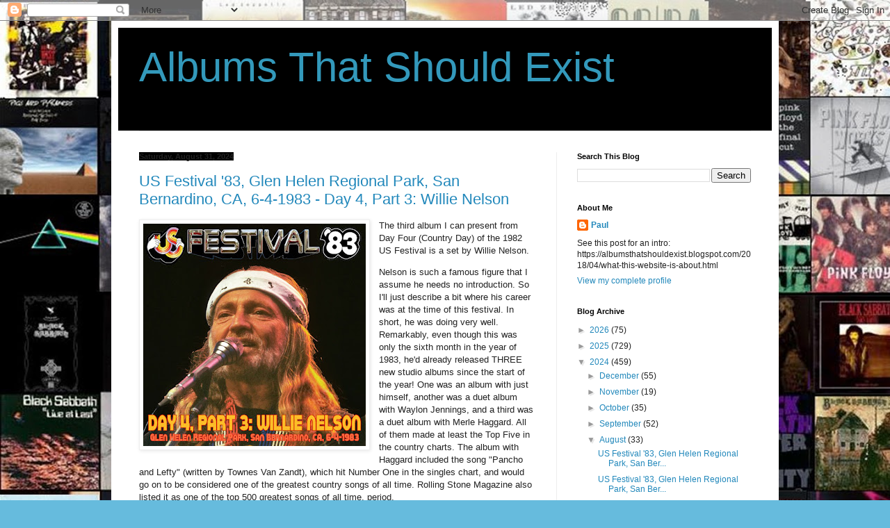

--- FILE ---
content_type: text/html; charset=UTF-8
request_url: https://albumsthatshouldexist.blogspot.com/2024/08/
body_size: 64448
content:
<!DOCTYPE html>
<html class='v2' dir='ltr' lang='en'>
<head>
<link href='https://www.blogger.com/static/v1/widgets/335934321-css_bundle_v2.css' rel='stylesheet' type='text/css'/>
<meta content='width=1100' name='viewport'/>
<meta content='text/html; charset=UTF-8' http-equiv='Content-Type'/>
<meta content='blogger' name='generator'/>
<link href='https://albumsthatshouldexist.blogspot.com/favicon.ico' rel='icon' type='image/x-icon'/>
<link href='http://albumsthatshouldexist.blogspot.com/2024/08/' rel='canonical'/>
<link rel="alternate" type="application/atom+xml" title="Albums That Should Exist - Atom" href="https://albumsthatshouldexist.blogspot.com/feeds/posts/default" />
<link rel="alternate" type="application/rss+xml" title="Albums That Should Exist - RSS" href="https://albumsthatshouldexist.blogspot.com/feeds/posts/default?alt=rss" />
<link rel="service.post" type="application/atom+xml" title="Albums That Should Exist - Atom" href="https://www.blogger.com/feeds/7460858122325726071/posts/default" />
<!--Can't find substitution for tag [blog.ieCssRetrofitLinks]-->
<meta content='http://albumsthatshouldexist.blogspot.com/2024/08/' property='og:url'/>
<meta content='Albums That Should Exist' property='og:title'/>
<meta content='' property='og:description'/>
<title>Albums That Should Exist: August 2024</title>
<style id='page-skin-1' type='text/css'><!--
/*
-----------------------------------------------
Blogger Template Style
Name:     Simple
Designer: Blogger
URL:      www.blogger.com
----------------------------------------------- */
/* Content
----------------------------------------------- */
body {
font: normal normal 12px Arial, Tahoma, Helvetica, FreeSans, sans-serif;
color: #222222;
background: #66bbdd url(//2.bp.blogspot.com/-COHEbbjavjg/X2lYpbSBS4I/AAAAAAAAFmM/MrO7b3LxmVwKg_ts-MjAK7VuEtFQHJxSgCK4BGAYYCw/s100/albums2.jpg) repeat scroll top left;
padding: 0 40px 40px 40px;
}
html body .region-inner {
min-width: 0;
max-width: 100%;
width: auto;
}
h2 {
font-size: 22px;
}
a:link {
text-decoration:none;
color: #2288bb;
}
a:visited {
text-decoration:none;
color: #888888;
}
a:hover {
text-decoration:underline;
color: #33aaff;
}
.body-fauxcolumn-outer .fauxcolumn-inner {
background: transparent none repeat scroll top left;
_background-image: none;
}
.body-fauxcolumn-outer .cap-top {
position: absolute;
z-index: 1;
height: 400px;
width: 100%;
}
.body-fauxcolumn-outer .cap-top .cap-left {
width: 100%;
background: transparent none repeat-x scroll top left;
_background-image: none;
}
.content-outer {
-moz-box-shadow: 0 0 40px rgba(0, 0, 0, .15);
-webkit-box-shadow: 0 0 5px rgba(0, 0, 0, .15);
-goog-ms-box-shadow: 0 0 10px #333333;
box-shadow: 0 0 40px rgba(0, 0, 0, .15);
margin-bottom: 1px;
}
.content-inner {
padding: 10px 10px;
}
.content-inner {
background-color: #ffffff;
}
/* Header
----------------------------------------------- */
.header-outer {
background: #000000 none repeat-x scroll 0 -400px;
_background-image: none;
}
.Header h1 {
font: normal normal 60px Arial, Tahoma, Helvetica, FreeSans, sans-serif;
color: #3399bb;
text-shadow: -1px -1px 1px rgba(0, 0, 0, .2);
}
.Header h1 a {
color: #3399bb;
}
.Header .description {
font-size: 140%;
color: #777777;
}
.header-inner .Header .titlewrapper {
padding: 22px 30px;
}
.header-inner .Header .descriptionwrapper {
padding: 0 30px;
}
/* Tabs
----------------------------------------------- */
.tabs-inner .section:first-child {
border-top: 1px solid #eeeeee;
}
.tabs-inner .section:first-child ul {
margin-top: -1px;
border-top: 1px solid #eeeeee;
border-left: 0 solid #eeeeee;
border-right: 0 solid #eeeeee;
}
.tabs-inner .widget ul {
background: #f5f5f5 url(https://resources.blogblog.com/blogblog/data/1kt/simple/gradients_light.png) repeat-x scroll 0 -800px;
_background-image: none;
border-bottom: 1px solid #eeeeee;
margin-top: 0;
margin-left: -30px;
margin-right: -30px;
}
.tabs-inner .widget li a {
display: inline-block;
padding: .6em 1em;
font: normal normal 14px Arial, Tahoma, Helvetica, FreeSans, sans-serif;
color: #999999;
border-left: 1px solid #ffffff;
border-right: 1px solid #eeeeee;
}
.tabs-inner .widget li:first-child a {
border-left: none;
}
.tabs-inner .widget li.selected a, .tabs-inner .widget li a:hover {
color: #000000;
background-color: #eeeeee;
text-decoration: none;
}
/* Columns
----------------------------------------------- */
.main-outer {
border-top: 0 solid #eeeeee;
}
.fauxcolumn-left-outer .fauxcolumn-inner {
border-right: 1px solid #eeeeee;
}
.fauxcolumn-right-outer .fauxcolumn-inner {
border-left: 1px solid #eeeeee;
}
/* Headings
----------------------------------------------- */
div.widget > h2,
div.widget h2.title {
margin: 0 0 1em 0;
font: normal bold 11px Arial, Tahoma, Helvetica, FreeSans, sans-serif;
color: #000000;
}
/* Widgets
----------------------------------------------- */
.widget .zippy {
color: #999999;
text-shadow: 2px 2px 1px rgba(0, 0, 0, .1);
}
.widget .popular-posts ul {
list-style: none;
}
/* Posts
----------------------------------------------- */
h2.date-header {
font: normal bold 11px Arial, Tahoma, Helvetica, FreeSans, sans-serif;
}
.date-header span {
background-color: #000000;
color: #222222;
padding: inherit;
letter-spacing: inherit;
margin: inherit;
}
.main-inner {
padding-top: 30px;
padding-bottom: 30px;
}
.main-inner .column-center-inner {
padding: 0 15px;
}
.main-inner .column-center-inner .section {
margin: 0 15px;
}
.post {
margin: 0 0 25px 0;
}
h3.post-title, .comments h4 {
font: normal normal 22px Arial, Tahoma, Helvetica, FreeSans, sans-serif;
margin: .75em 0 0;
}
.post-body {
font-size: 110%;
line-height: 1.4;
position: relative;
}
.post-body img, .post-body .tr-caption-container, .Profile img, .Image img,
.BlogList .item-thumbnail img {
padding: 2px;
background: #ffffff;
border: 1px solid #eeeeee;
-moz-box-shadow: 1px 1px 5px rgba(0, 0, 0, .1);
-webkit-box-shadow: 1px 1px 5px rgba(0, 0, 0, .1);
box-shadow: 1px 1px 5px rgba(0, 0, 0, .1);
}
.post-body img, .post-body .tr-caption-container {
padding: 5px;
}
.post-body .tr-caption-container {
color: #222222;
}
.post-body .tr-caption-container img {
padding: 0;
background: transparent;
border: none;
-moz-box-shadow: 0 0 0 rgba(0, 0, 0, .1);
-webkit-box-shadow: 0 0 0 rgba(0, 0, 0, .1);
box-shadow: 0 0 0 rgba(0, 0, 0, .1);
}
.post-header {
margin: 0 0 1.5em;
line-height: 1.6;
font-size: 90%;
}
.post-footer {
margin: 20px -2px 0;
padding: 5px 10px;
color: #666666;
background-color: #f9f9f9;
border-bottom: 1px solid #eeeeee;
line-height: 1.6;
font-size: 90%;
}
#comments .comment-author {
padding-top: 1.5em;
border-top: 1px solid #eeeeee;
background-position: 0 1.5em;
}
#comments .comment-author:first-child {
padding-top: 0;
border-top: none;
}
.avatar-image-container {
margin: .2em 0 0;
}
#comments .avatar-image-container img {
border: 1px solid #eeeeee;
}
/* Comments
----------------------------------------------- */
.comments .comments-content .icon.blog-author {
background-repeat: no-repeat;
background-image: url([data-uri]);
}
.comments .comments-content .loadmore a {
border-top: 1px solid #999999;
border-bottom: 1px solid #999999;
}
.comments .comment-thread.inline-thread {
background-color: #f9f9f9;
}
.comments .continue {
border-top: 2px solid #999999;
}
/* Accents
---------------------------------------------- */
.section-columns td.columns-cell {
border-left: 1px solid #eeeeee;
}
.blog-pager {
background: transparent none no-repeat scroll top center;
}
.blog-pager-older-link, .home-link,
.blog-pager-newer-link {
background-color: #ffffff;
padding: 5px;
}
.footer-outer {
border-top: 0 dashed #bbbbbb;
}
/* Mobile
----------------------------------------------- */
body.mobile  {
background-size: auto;
}
.mobile .body-fauxcolumn-outer {
background: transparent none repeat scroll top left;
}
.mobile .body-fauxcolumn-outer .cap-top {
background-size: 100% auto;
}
.mobile .content-outer {
-webkit-box-shadow: 0 0 3px rgba(0, 0, 0, .15);
box-shadow: 0 0 3px rgba(0, 0, 0, .15);
}
.mobile .tabs-inner .widget ul {
margin-left: 0;
margin-right: 0;
}
.mobile .post {
margin: 0;
}
.mobile .main-inner .column-center-inner .section {
margin: 0;
}
.mobile .date-header span {
padding: 0.1em 10px;
margin: 0 -10px;
}
.mobile h3.post-title {
margin: 0;
}
.mobile .blog-pager {
background: transparent none no-repeat scroll top center;
}
.mobile .footer-outer {
border-top: none;
}
.mobile .main-inner, .mobile .footer-inner {
background-color: #ffffff;
}
.mobile-index-contents {
color: #222222;
}
.mobile-link-button {
background-color: #2288bb;
}
.mobile-link-button a:link, .mobile-link-button a:visited {
color: #ffffff;
}
.mobile .tabs-inner .section:first-child {
border-top: none;
}
.mobile .tabs-inner .PageList .widget-content {
background-color: #eeeeee;
color: #000000;
border-top: 1px solid #eeeeee;
border-bottom: 1px solid #eeeeee;
}
.mobile .tabs-inner .PageList .widget-content .pagelist-arrow {
border-left: 1px solid #eeeeee;
}

--></style>
<style id='template-skin-1' type='text/css'><!--
body {
min-width: 960px;
}
.content-outer, .content-fauxcolumn-outer, .region-inner {
min-width: 960px;
max-width: 960px;
_width: 960px;
}
.main-inner .columns {
padding-left: 0px;
padding-right: 310px;
}
.main-inner .fauxcolumn-center-outer {
left: 0px;
right: 310px;
/* IE6 does not respect left and right together */
_width: expression(this.parentNode.offsetWidth -
parseInt("0px") -
parseInt("310px") + 'px');
}
.main-inner .fauxcolumn-left-outer {
width: 0px;
}
.main-inner .fauxcolumn-right-outer {
width: 310px;
}
.main-inner .column-left-outer {
width: 0px;
right: 100%;
margin-left: -0px;
}
.main-inner .column-right-outer {
width: 310px;
margin-right: -310px;
}
#layout {
min-width: 0;
}
#layout .content-outer {
min-width: 0;
width: 800px;
}
#layout .region-inner {
min-width: 0;
width: auto;
}
body#layout div.add_widget {
padding: 8px;
}
body#layout div.add_widget a {
margin-left: 32px;
}
--></style>
<style>
    body {background-image:url(\/\/2.bp.blogspot.com\/-COHEbbjavjg\/X2lYpbSBS4I\/AAAAAAAAFmM\/MrO7b3LxmVwKg_ts-MjAK7VuEtFQHJxSgCK4BGAYYCw\/s100\/albums2.jpg);}
    
@media (max-width: 200px) { body {background-image:url(\/\/2.bp.blogspot.com\/-COHEbbjavjg\/X2lYpbSBS4I\/AAAAAAAAFmM\/MrO7b3LxmVwKg_ts-MjAK7VuEtFQHJxSgCK4BGAYYCw\/w200\/albums2.jpg);}}
@media (max-width: 400px) and (min-width: 201px) { body {background-image:url(\/\/2.bp.blogspot.com\/-COHEbbjavjg\/X2lYpbSBS4I\/AAAAAAAAFmM\/MrO7b3LxmVwKg_ts-MjAK7VuEtFQHJxSgCK4BGAYYCw\/w400\/albums2.jpg);}}
@media (max-width: 800px) and (min-width: 401px) { body {background-image:url(\/\/2.bp.blogspot.com\/-COHEbbjavjg\/X2lYpbSBS4I\/AAAAAAAAFmM\/MrO7b3LxmVwKg_ts-MjAK7VuEtFQHJxSgCK4BGAYYCw\/w800\/albums2.jpg);}}
@media (max-width: 1200px) and (min-width: 801px) { body {background-image:url(\/\/2.bp.blogspot.com\/-COHEbbjavjg\/X2lYpbSBS4I\/AAAAAAAAFmM\/MrO7b3LxmVwKg_ts-MjAK7VuEtFQHJxSgCK4BGAYYCw\/w1200\/albums2.jpg);}}
/* Last tag covers anything over one higher than the previous max-size cap. */
@media (min-width: 1201px) { body {background-image:url(\/\/2.bp.blogspot.com\/-COHEbbjavjg\/X2lYpbSBS4I\/AAAAAAAAFmM\/MrO7b3LxmVwKg_ts-MjAK7VuEtFQHJxSgCK4BGAYYCw\/w1600\/albums2.jpg);}}
  </style>
<link href='https://www.blogger.com/dyn-css/authorization.css?targetBlogID=7460858122325726071&amp;zx=952cc376-f9aa-4c11-b004-4aafaea33bfc' media='none' onload='if(media!=&#39;all&#39;)media=&#39;all&#39;' rel='stylesheet'/><noscript><link href='https://www.blogger.com/dyn-css/authorization.css?targetBlogID=7460858122325726071&amp;zx=952cc376-f9aa-4c11-b004-4aafaea33bfc' rel='stylesheet'/></noscript>
<meta name='google-adsense-platform-account' content='ca-host-pub-1556223355139109'/>
<meta name='google-adsense-platform-domain' content='blogspot.com'/>

</head>
<body class='loading variant-pale'>
<div class='navbar section' id='navbar' name='Navbar'><div class='widget Navbar' data-version='1' id='Navbar1'><script type="text/javascript">
    function setAttributeOnload(object, attribute, val) {
      if(window.addEventListener) {
        window.addEventListener('load',
          function(){ object[attribute] = val; }, false);
      } else {
        window.attachEvent('onload', function(){ object[attribute] = val; });
      }
    }
  </script>
<div id="navbar-iframe-container"></div>
<script type="text/javascript" src="https://apis.google.com/js/platform.js"></script>
<script type="text/javascript">
      gapi.load("gapi.iframes:gapi.iframes.style.bubble", function() {
        if (gapi.iframes && gapi.iframes.getContext) {
          gapi.iframes.getContext().openChild({
              url: 'https://www.blogger.com/navbar/7460858122325726071?origin\x3dhttps://albumsthatshouldexist.blogspot.com',
              where: document.getElementById("navbar-iframe-container"),
              id: "navbar-iframe"
          });
        }
      });
    </script><script type="text/javascript">
(function() {
var script = document.createElement('script');
script.type = 'text/javascript';
script.src = '//pagead2.googlesyndication.com/pagead/js/google_top_exp.js';
var head = document.getElementsByTagName('head')[0];
if (head) {
head.appendChild(script);
}})();
</script>
</div></div>
<div class='body-fauxcolumns'>
<div class='fauxcolumn-outer body-fauxcolumn-outer'>
<div class='cap-top'>
<div class='cap-left'></div>
<div class='cap-right'></div>
</div>
<div class='fauxborder-left'>
<div class='fauxborder-right'></div>
<div class='fauxcolumn-inner'>
</div>
</div>
<div class='cap-bottom'>
<div class='cap-left'></div>
<div class='cap-right'></div>
</div>
</div>
</div>
<div class='content'>
<div class='content-fauxcolumns'>
<div class='fauxcolumn-outer content-fauxcolumn-outer'>
<div class='cap-top'>
<div class='cap-left'></div>
<div class='cap-right'></div>
</div>
<div class='fauxborder-left'>
<div class='fauxborder-right'></div>
<div class='fauxcolumn-inner'>
</div>
</div>
<div class='cap-bottom'>
<div class='cap-left'></div>
<div class='cap-right'></div>
</div>
</div>
</div>
<div class='content-outer'>
<div class='content-cap-top cap-top'>
<div class='cap-left'></div>
<div class='cap-right'></div>
</div>
<div class='fauxborder-left content-fauxborder-left'>
<div class='fauxborder-right content-fauxborder-right'></div>
<div class='content-inner'>
<header>
<div class='header-outer'>
<div class='header-cap-top cap-top'>
<div class='cap-left'></div>
<div class='cap-right'></div>
</div>
<div class='fauxborder-left header-fauxborder-left'>
<div class='fauxborder-right header-fauxborder-right'></div>
<div class='region-inner header-inner'>
<div class='header section' id='header' name='Header'><div class='widget Header' data-version='1' id='Header1'>
<div id='header-inner'>
<div class='titlewrapper'>
<h1 class='title'>
<a href='https://albumsthatshouldexist.blogspot.com/'>
Albums That Should Exist
</a>
</h1>
</div>
<div class='descriptionwrapper'>
<p class='description'><span>
</span></p>
</div>
</div>
</div></div>
</div>
</div>
<div class='header-cap-bottom cap-bottom'>
<div class='cap-left'></div>
<div class='cap-right'></div>
</div>
</div>
</header>
<div class='tabs-outer'>
<div class='tabs-cap-top cap-top'>
<div class='cap-left'></div>
<div class='cap-right'></div>
</div>
<div class='fauxborder-left tabs-fauxborder-left'>
<div class='fauxborder-right tabs-fauxborder-right'></div>
<div class='region-inner tabs-inner'>
<div class='tabs no-items section' id='crosscol' name='Cross-Column'></div>
<div class='tabs no-items section' id='crosscol-overflow' name='Cross-Column 2'></div>
</div>
</div>
<div class='tabs-cap-bottom cap-bottom'>
<div class='cap-left'></div>
<div class='cap-right'></div>
</div>
</div>
<div class='main-outer'>
<div class='main-cap-top cap-top'>
<div class='cap-left'></div>
<div class='cap-right'></div>
</div>
<div class='fauxborder-left main-fauxborder-left'>
<div class='fauxborder-right main-fauxborder-right'></div>
<div class='region-inner main-inner'>
<div class='columns fauxcolumns'>
<div class='fauxcolumn-outer fauxcolumn-center-outer'>
<div class='cap-top'>
<div class='cap-left'></div>
<div class='cap-right'></div>
</div>
<div class='fauxborder-left'>
<div class='fauxborder-right'></div>
<div class='fauxcolumn-inner'>
</div>
</div>
<div class='cap-bottom'>
<div class='cap-left'></div>
<div class='cap-right'></div>
</div>
</div>
<div class='fauxcolumn-outer fauxcolumn-left-outer'>
<div class='cap-top'>
<div class='cap-left'></div>
<div class='cap-right'></div>
</div>
<div class='fauxborder-left'>
<div class='fauxborder-right'></div>
<div class='fauxcolumn-inner'>
</div>
</div>
<div class='cap-bottom'>
<div class='cap-left'></div>
<div class='cap-right'></div>
</div>
</div>
<div class='fauxcolumn-outer fauxcolumn-right-outer'>
<div class='cap-top'>
<div class='cap-left'></div>
<div class='cap-right'></div>
</div>
<div class='fauxborder-left'>
<div class='fauxborder-right'></div>
<div class='fauxcolumn-inner'>
</div>
</div>
<div class='cap-bottom'>
<div class='cap-left'></div>
<div class='cap-right'></div>
</div>
</div>
<!-- corrects IE6 width calculation -->
<div class='columns-inner'>
<div class='column-center-outer'>
<div class='column-center-inner'>
<div class='main section' id='main' name='Main'><div class='widget Blog' data-version='1' id='Blog1'>
<div class='blog-posts hfeed'>

          <div class="date-outer">
        
<h2 class='date-header'><span>Saturday, August 31, 2024</span></h2>

          <div class="date-posts">
        
<div class='post-outer'>
<div class='post hentry uncustomized-post-template' itemprop='blogPost' itemscope='itemscope' itemtype='http://schema.org/BlogPosting'>
<meta content='https://blogger.googleusercontent.com/img/b/R29vZ2xl/AVvXsEiuEXBNl1teAIkUOoHJeEkY7RN-NzHRLoIn2jU3yIFOoiiKCKAeoQE1MYaOsDUlzjC0mzhSkwDPRAVjjOhXB_vA5fDhPz5C2ggJuEu8S9YUJve38CyPEQQU4Rl4FTtn-Bbb-foY5nV7BEY4V7fINUG2M-nOKVQodRXXpET5SGuyWfTq_Wr7JBY3UbAETD4/s320/0403willienelson.jpg' itemprop='image_url'/>
<meta content='7460858122325726071' itemprop='blogId'/>
<meta content='8077479987845701367' itemprop='postId'/>
<a name='8077479987845701367'></a>
<h3 class='post-title entry-title' itemprop='name'>
<a href='https://albumsthatshouldexist.blogspot.com/2024/08/us-festival-83-glen-helen-regional-park_81.html'>US Festival '83, Glen Helen Regional Park, San Bernardino, CA, 6-4-1983 - Day 4, Part 3: Willie Nelson</a>
</h3>
<div class='post-header'>
<div class='post-header-line-1'></div>
</div>
<div class='post-body entry-content' id='post-body-8077479987845701367' itemprop='description articleBody'>
<p></p><div class="separator" style="clear: both; text-align: center;"><a href="https://blogger.googleusercontent.com/img/b/R29vZ2xl/AVvXsEiuEXBNl1teAIkUOoHJeEkY7RN-NzHRLoIn2jU3yIFOoiiKCKAeoQE1MYaOsDUlzjC0mzhSkwDPRAVjjOhXB_vA5fDhPz5C2ggJuEu8S9YUJve38CyPEQQU4Rl4FTtn-Bbb-foY5nV7BEY4V7fINUG2M-nOKVQodRXXpET5SGuyWfTq_Wr7JBY3UbAETD4/s800/0403willienelson.jpg" style="clear: left; float: left; margin-bottom: 1em; margin-right: 1em;"><img border="0" data-original-height="800" data-original-width="800" height="320" src="https://blogger.googleusercontent.com/img/b/R29vZ2xl/AVvXsEiuEXBNl1teAIkUOoHJeEkY7RN-NzHRLoIn2jU3yIFOoiiKCKAeoQE1MYaOsDUlzjC0mzhSkwDPRAVjjOhXB_vA5fDhPz5C2ggJuEu8S9YUJve38CyPEQQU4Rl4FTtn-Bbb-foY5nV7BEY4V7fINUG2M-nOKVQodRXXpET5SGuyWfTq_Wr7JBY3UbAETD4/s320/0403willienelson.jpg" width="320" /></a></div><p>The third album I can present from Day Four (Country Day) of the 1982 US Festival is a set by Willie Nelson.</p><p>Nelson is such a famous figure that I assume he needs no introduction. So I'll just describe a bit where his career was at the time of this festival. In short, he was doing very well. Remarkably, even though this was only the sixth month in the year of 1983, he'd already released THREE new studio albums since the start of the year! One was an album with just himself, another was a duet album with Waylon Jennings, and a third was a duet album with Merle Haggard. All of them made at least the Top Five in the country charts. The album with Haggard included the song "Pancho and Lefty" (written by Townes Van Zandt), which hit Number One in the singles chart, and would go on to be considered one of the greatest country songs of all time. Rolling Stone Magazine also listed it as one of the top 500 greatest songs of all time, period.</p><p>Since Nelson had done a duet album with Jennings earlier in the year, and Jennings played at the festival earlier in the day, it made sense that they would duet together. But apparently Nelson thought that Jennings wouldn't show, because he performed the song "Good Hearted Woman" by himself. Then, just one song after that, Jennings showed up on stage. So they did another song together, "Mammas Don't Let Your Babies Grow Up to Be Cowboys," then did a duet version of "Good Hearted Woman."</p><p>Also, near the end of the set, Nelson played his signature tune "On the Road Again," and then immediately played the whole thing a second time.</p><p>Technically, this set has been officially released as the album "Live at the US Festival, 1983." But it's such a rare album that I couldn't find it anywhere. Instead, I found a YouTube video and converted that into mp3s. The sound quality is excellent.<br /></p><p>With this album, I'm finally done posting all I have from the 1983 US Festival. Nelson was the final act on the final day.<br /></p><p></p><p>This album is an hour and 22 minutes long.</p><p>032 Whiskey River (Willie Nelson)<br />033 Stay All Night [Stay a Little Longer] (Willie Nelson)<br />034 Funny How Time Slips Away (Willie Nelson)<br />035 Crazy (Willie Nelson)<br />036 Night Life (Willie Nelson)<br />037 talk (Willie Nelson)<br />038 If You've Got the Money I've Got the Time [Instrumental Version] (Willie Nelson)<br />039 talk (Willie Nelson)<br />040 If You've Got the Money I've Got the Time (Willie Nelson)<br />041 Good Hearted Woman (Willie Nelson)<br />042 talk (Willie Nelson)<br />043 Sweet Memories (Willie Nelson)<br />044 Mammas Don't Let Your Babies Grow Up to Be Cowboys (Willie Nelson &amp; Waylon Jennings)<br />045 talk (Willie Nelson &amp; Waylon Jennings)<br />046 Good Hearted Woman (Willie Nelson &amp; Waylon Jennings)<br />047 Why Do I Have to Choose (Willie Nelson)<br />048 Help Me Make It through the Night (Willie Nelson)<br />049 Bloody Mary Morning (Willie Nelson)<br />050 Blue Eyes Crying in the Rain (Willie Nelson)<br />051 Instrumental (Willie Nelson)<br />052 Blue Skies (Willie Nelson)<br />053 Georgia on My Mind (Willie Nelson)<br />054 All of Me (Willie Nelson)<br />055 Stardust (Willie Nelson)<br />056 My Heroes Have Always Been Cowboys (Willie Nelson)<br />057 I Can Get Off on You (Willie Nelson)<br />058 Angel Flying Too Close to the Ground (Willie Nelson)<br />059 On the Road Again (Willie Nelson)<br />060 On the Road Again [Second Version] (Willie Nelson)<br />061 Always on My Mind (Willie Nelson)</p><p><a href="https://www.upload.ee/files/17046257/VA-1983USFstvlDay0403WlliNlsn_atse.zip.html">https://www.upload.ee/files/17046257/VA-1983USFstvlDay0403WlliNlsn_atse.zip.html</a></p><p>alternate link: <br /></p><p><a href="https://pixeldrain.com/u/HUmFfB3y">https://pixeldrain.com/u/HUmFfB3y</a></p><p>Similarly to the situations with the other two albums for Country Day, I had to resort to making a screenshot from a YouTube video for the cover art.&nbsp; <br /></p>
<div style='clear: both;'></div>
</div>
<div class='post-footer'>
<div class='post-footer-line post-footer-line-1'>
<span class='post-author vcard'>
Posted by
<span class='fn' itemprop='author' itemscope='itemscope' itemtype='http://schema.org/Person'>
<meta content='https://www.blogger.com/profile/16440455458923189607' itemprop='url'/>
<a class='g-profile' href='https://www.blogger.com/profile/16440455458923189607' rel='author' title='author profile'>
<span itemprop='name'>Paul</span>
</a>
</span>
</span>
<span class='post-timestamp'>
at
<meta content='http://albumsthatshouldexist.blogspot.com/2024/08/us-festival-83-glen-helen-regional-park_81.html' itemprop='url'/>
<a class='timestamp-link' href='https://albumsthatshouldexist.blogspot.com/2024/08/us-festival-83-glen-helen-regional-park_81.html' rel='bookmark' title='permanent link'><abbr class='published' itemprop='datePublished' title='2024-08-31T23:58:00-07:00'>11:58&#8239;PM</abbr></a>
</span>
<span class='post-comment-link'>
<a class='comment-link' href='https://albumsthatshouldexist.blogspot.com/2024/08/us-festival-83-glen-helen-regional-park_81.html#comment-form' onclick=''>
7 comments:
  </a>
</span>
<span class='post-icons'>
<span class='item-control blog-admin pid-112123073'>
<a href='https://www.blogger.com/post-edit.g?blogID=7460858122325726071&postID=8077479987845701367&from=pencil' title='Edit Post'>
<img alt='' class='icon-action' height='18' src='https://resources.blogblog.com/img/icon18_edit_allbkg.gif' width='18'/>
</a>
</span>
</span>
<div class='post-share-buttons goog-inline-block'>
<a class='goog-inline-block share-button sb-email' href='https://www.blogger.com/share-post.g?blogID=7460858122325726071&postID=8077479987845701367&target=email' target='_blank' title='Email This'><span class='share-button-link-text'>Email This</span></a><a class='goog-inline-block share-button sb-blog' href='https://www.blogger.com/share-post.g?blogID=7460858122325726071&postID=8077479987845701367&target=blog' onclick='window.open(this.href, "_blank", "height=270,width=475"); return false;' target='_blank' title='BlogThis!'><span class='share-button-link-text'>BlogThis!</span></a><a class='goog-inline-block share-button sb-twitter' href='https://www.blogger.com/share-post.g?blogID=7460858122325726071&postID=8077479987845701367&target=twitter' target='_blank' title='Share to X'><span class='share-button-link-text'>Share to X</span></a><a class='goog-inline-block share-button sb-facebook' href='https://www.blogger.com/share-post.g?blogID=7460858122325726071&postID=8077479987845701367&target=facebook' onclick='window.open(this.href, "_blank", "height=430,width=640"); return false;' target='_blank' title='Share to Facebook'><span class='share-button-link-text'>Share to Facebook</span></a><a class='goog-inline-block share-button sb-pinterest' href='https://www.blogger.com/share-post.g?blogID=7460858122325726071&postID=8077479987845701367&target=pinterest' target='_blank' title='Share to Pinterest'><span class='share-button-link-text'>Share to Pinterest</span></a>
</div>
</div>
<div class='post-footer-line post-footer-line-2'>
<span class='post-labels'>
Labels:
<a href='https://albumsthatshouldexist.blogspot.com/search/label/1983' rel='tag'>1983</a>,
<a href='https://albumsthatshouldexist.blogspot.com/search/label/live' rel='tag'>live</a>,
<a href='https://albumsthatshouldexist.blogspot.com/search/label/Various%20Artists%20-%20US%20Festival%20%2783' rel='tag'>Various Artists - US Festival &#39;83</a>,
<a href='https://albumsthatshouldexist.blogspot.com/search/label/Willie%20Nelson' rel='tag'>Willie Nelson</a>
</span>
</div>
<div class='post-footer-line post-footer-line-3'>
<span class='post-location'>
</span>
</div>
</div>
</div>
</div>
<div class='post-outer'>
<div class='post hentry uncustomized-post-template' itemprop='blogPost' itemscope='itemscope' itemtype='http://schema.org/BlogPosting'>
<meta content='https://blogger.googleusercontent.com/img/b/R29vZ2xl/AVvXsEiT511moNy9t9NV_T2uUKgt1RSrh24X0jekASWpZ7KslcAkwdPCp2f-6dIpL_WepCUgE-0HQzUnIpOq5NtGhASkRMWhaPGw3IL4MS6BLvLHfFTaPIZHxGHE-m6xN3g4faU0NeYgF25GpTN63IDc_cMmpLIjTJk4uafl9OuvtHqZhtS-WJ209yuJSZ4XONI/s320/0402waylonjenningsai.jpg' itemprop='image_url'/>
<meta content='7460858122325726071' itemprop='blogId'/>
<meta content='6093592383322434721' itemprop='postId'/>
<a name='6093592383322434721'></a>
<h3 class='post-title entry-title' itemprop='name'>
<a href='https://albumsthatshouldexist.blogspot.com/2024/08/us-festival-83-glen-helen-regional-park_63.html'>US Festival '83, Glen Helen Regional Park, San Bernardino, CA, 6-4-1983 - Day 4, Part 2: Waylon Jennings</a>
</h3>
<div class='post-header'>
<div class='post-header-line-1'></div>
</div>
<div class='post-body entry-content' id='post-body-6093592383322434721' itemprop='description articleBody'>
<p></p><div class="separator" style="clear: both; text-align: left;"><div class="separator" style="clear: both; text-align: center;"><a href="https://blogger.googleusercontent.com/img/b/R29vZ2xl/AVvXsEiT511moNy9t9NV_T2uUKgt1RSrh24X0jekASWpZ7KslcAkwdPCp2f-6dIpL_WepCUgE-0HQzUnIpOq5NtGhASkRMWhaPGw3IL4MS6BLvLHfFTaPIZHxGHE-m6xN3g4faU0NeYgF25GpTN63IDc_cMmpLIjTJk4uafl9OuvtHqZhtS-WJ209yuJSZ4XONI/s800/0402waylonjenningsai.jpg" imageanchor="1" style="clear: left; float: left; margin-bottom: 1em; margin-right: 1em;"><img border="0" data-original-height="800" data-original-width="800" height="320" src="https://blogger.googleusercontent.com/img/b/R29vZ2xl/AVvXsEiT511moNy9t9NV_T2uUKgt1RSrh24X0jekASWpZ7KslcAkwdPCp2f-6dIpL_WepCUgE-0HQzUnIpOq5NtGhASkRMWhaPGw3IL4MS6BLvLHfFTaPIZHxGHE-m6xN3g4faU0NeYgF25GpTN63IDc_cMmpLIjTJk4uafl9OuvtHqZhtS-WJ209yuJSZ4XONI/s320/0402waylonjenningsai.jpg" width="320" /></a></div>The second act that I have from Day Four (Country Day) of the 1983 US Festival is set by Waylon Jennings.</div><p>Waylon Jennings is one of the biggest legends in the history of country music. No doubt he and another music legend, Willie Nelson, were the main draws for Country Day.&nbsp;</p><p>Jennings had a long music career (he died in 2002), which I won't attempt to summarize here. But I'll note that from about 1975 to 1982, he was at his commercial peak, with his albums typically hitting Number One on the country charts, or at least getting very close. But as the 1980s went on, country radio changed, and didn't play older artists like him as much as they used to. At the time of this festival, he was one week away from releasing another album, called "It's Only Rock and Roll." The lead single, "Lucille" (a cover of the 1950s classic), would make it to Number One on the country charts, his twelfth to top the charts. But he would only have one more chart topping song after that, in 1987. He would later say he wasn't feeling musically inspired at this point in his life.</p><p>Here's his Wikipedia entry if you want to know more:</p><p><a href="https://en.wikipedia.org/wiki/Waylon_Jennings">Waylon Jennings - Wikipedia</a></p><p>Jennings married Jessi Colter in 1969, and they stayed married until he died in 2002. She became a country star in her own right. During this set, they performed a duet on the song "Storms Never Last." But that appears to have been only involvement with the US Festival, though I'm sure she was popular enough to have done a set on her own.</p><p>Technically, this set has been officially released as the album "Live at
 the US Festival, 1983." But it's such a rare album that I couldn't find
 it anywhere. Instead, I found a YouTube video and converted that into 
mp3s. The sound quality is excellent.</p><p></p><p>This album is an hour and two minutes long. <br /></p><p>006 talk (Waylon Jennings)<br />007 Don't You Think This Outlaw Bit's Done Got Out of Hand (Waylon Jennings)<br />008 Clyde (Waylon Jennings)<br />009 Amanda (Waylon Jennings)<br />010 Just to Satisfy You (Waylon Jennings)<br />011 Only Daddy That'll Walk the Line (Waylon Jennings)<br />012 Lucille (Waylon Jennings)<br />013 I've Always Been Crazy (Waylon Jennings)<br />014 talk (Waylon Jennings)<br />015 Breakin' Down (Waylon Jennings)<br />016 Lonesome, On'ry and Mean (Waylon Jennings)<br />017 Jack of Diamonds (Waylon Jennings)<br />018 Theme from 'The Dukes of Hazzard' [Good Ol' Boys] (Waylon Jennings)<br />019 talk (Waylon Jennings)<br />020 Storms Never Last (Waylon Jennings &amp; Jessi Coulter)<br />021 Are You Sure Hank Done It This Way (Waylon Jennings)<br />022 Rainy Day Woman (Waylon Jennings)<br />023 Women Do Know How to Carry On (Waylon Jennings)<br />024 I Ain't Living Long like This (Waylon Jennings)<br />025 Good Hearted Woman (Waylon Jennings)<br />026 Honky Tonk Heroes (Waylon Jennings)<br />027 Luckenbach, Texas [Back to the Basics of Love] (Waylon Jennings)<br />028 Mental Revenge (Waylon Jennings)<br />029 Mammas Don't Let Your Babies Grow Up to Be Cowboys (Waylon Jennings)<br />030 talk (Waylon Jennings)<br />031 I Can Get Off on You (Waylon Jennings)</p><p><a href="https://www.upload.ee/files/17205641/VA-1983USFstvlDay0402WylnJnnngs_atse.zip.html">https://www.upload.ee/files/17205641/VA-1983USFstvlDay0402WylnJnnngs_atse.zip.html</a><br /></p><p>alternate link: <br /></p><p><a href="https://pixeldrain.com/u/cBqGLHVx">https://pixeldrain.com/u/cBqGLHVx</a><br /></p><p>I had the same situation with the cover art as with the other acts on this day. I couldn't find any photos, so I used a screenshot from a YouTube video for the cover photo.</p><p>UPDATE: On October 6, 2024, I upgraded the photo with the use of the Krea AI program.<br /></p>
<div style='clear: both;'></div>
</div>
<div class='post-footer'>
<div class='post-footer-line post-footer-line-1'>
<span class='post-author vcard'>
Posted by
<span class='fn' itemprop='author' itemscope='itemscope' itemtype='http://schema.org/Person'>
<meta content='https://www.blogger.com/profile/16440455458923189607' itemprop='url'/>
<a class='g-profile' href='https://www.blogger.com/profile/16440455458923189607' rel='author' title='author profile'>
<span itemprop='name'>Paul</span>
</a>
</span>
</span>
<span class='post-timestamp'>
at
<meta content='http://albumsthatshouldexist.blogspot.com/2024/08/us-festival-83-glen-helen-regional-park_63.html' itemprop='url'/>
<a class='timestamp-link' href='https://albumsthatshouldexist.blogspot.com/2024/08/us-festival-83-glen-helen-regional-park_63.html' rel='bookmark' title='permanent link'><abbr class='published' itemprop='datePublished' title='2024-08-31T23:54:00-07:00'>11:54&#8239;PM</abbr></a>
</span>
<span class='post-comment-link'>
<a class='comment-link' href='https://albumsthatshouldexist.blogspot.com/2024/08/us-festival-83-glen-helen-regional-park_63.html#comment-form' onclick=''>
1 comment:
  </a>
</span>
<span class='post-icons'>
<span class='item-control blog-admin pid-112123073'>
<a href='https://www.blogger.com/post-edit.g?blogID=7460858122325726071&postID=6093592383322434721&from=pencil' title='Edit Post'>
<img alt='' class='icon-action' height='18' src='https://resources.blogblog.com/img/icon18_edit_allbkg.gif' width='18'/>
</a>
</span>
</span>
<div class='post-share-buttons goog-inline-block'>
<a class='goog-inline-block share-button sb-email' href='https://www.blogger.com/share-post.g?blogID=7460858122325726071&postID=6093592383322434721&target=email' target='_blank' title='Email This'><span class='share-button-link-text'>Email This</span></a><a class='goog-inline-block share-button sb-blog' href='https://www.blogger.com/share-post.g?blogID=7460858122325726071&postID=6093592383322434721&target=blog' onclick='window.open(this.href, "_blank", "height=270,width=475"); return false;' target='_blank' title='BlogThis!'><span class='share-button-link-text'>BlogThis!</span></a><a class='goog-inline-block share-button sb-twitter' href='https://www.blogger.com/share-post.g?blogID=7460858122325726071&postID=6093592383322434721&target=twitter' target='_blank' title='Share to X'><span class='share-button-link-text'>Share to X</span></a><a class='goog-inline-block share-button sb-facebook' href='https://www.blogger.com/share-post.g?blogID=7460858122325726071&postID=6093592383322434721&target=facebook' onclick='window.open(this.href, "_blank", "height=430,width=640"); return false;' target='_blank' title='Share to Facebook'><span class='share-button-link-text'>Share to Facebook</span></a><a class='goog-inline-block share-button sb-pinterest' href='https://www.blogger.com/share-post.g?blogID=7460858122325726071&postID=6093592383322434721&target=pinterest' target='_blank' title='Share to Pinterest'><span class='share-button-link-text'>Share to Pinterest</span></a>
</div>
</div>
<div class='post-footer-line post-footer-line-2'>
<span class='post-labels'>
Labels:
<a href='https://albumsthatshouldexist.blogspot.com/search/label/1983' rel='tag'>1983</a>,
<a href='https://albumsthatshouldexist.blogspot.com/search/label/live' rel='tag'>live</a>,
<a href='https://albumsthatshouldexist.blogspot.com/search/label/Various%20Artists%20-%20US%20Festival%20%2783' rel='tag'>Various Artists - US Festival &#39;83</a>,
<a href='https://albumsthatshouldexist.blogspot.com/search/label/Waylon%20Jennings' rel='tag'>Waylon Jennings</a>
</span>
</div>
<div class='post-footer-line post-footer-line-3'>
<span class='post-location'>
</span>
</div>
</div>
</div>
</div>
<div class='post-outer'>
<div class='post hentry uncustomized-post-template' itemprop='blogPost' itemscope='itemscope' itemtype='http://schema.org/BlogPosting'>
<meta content='https://blogger.googleusercontent.com/img/b/R29vZ2xl/AVvXsEghpWtmpObfRsTI211qEtZkg_KBO_CLog0IkaYzPUBYIcYlc177s05wWFn-Cvq5xi60IaljdJBrBmCMmDPE7fQKxekzsKNMvKtJ2c_Z36bAJH7e38_TiKqJOXCKXNvNKrEmICDsg993wcfJxfPzzqUn0hYViWAAM-GG3ttuDBRgNxFzURCtB8XoPKUHtg4/s320/0401hankwilliamjrai.jpg' itemprop='image_url'/>
<meta content='7460858122325726071' itemprop='blogId'/>
<meta content='3999011128227405487' itemprop='postId'/>
<a name='3999011128227405487'></a>
<h3 class='post-title entry-title' itemprop='name'>
<a href='https://albumsthatshouldexist.blogspot.com/2024/08/us-festival-83-glen-helen-regional-park_78.html'>US Festival '83, Glen Helen Regional Park, San Bernardino, CA, 6-4-1983 - Day 4, Part 1: Hank Williams, Jr.</a>
</h3>
<div class='post-header'>
<div class='post-header-line-1'></div>
</div>
<div class='post-body entry-content' id='post-body-3999011128227405487' itemprop='description articleBody'>
<p></p><div class="separator" style="clear: both; text-align: left;"><div class="separator" style="clear: both; text-align: center;"><a href="https://blogger.googleusercontent.com/img/b/R29vZ2xl/AVvXsEghpWtmpObfRsTI211qEtZkg_KBO_CLog0IkaYzPUBYIcYlc177s05wWFn-Cvq5xi60IaljdJBrBmCMmDPE7fQKxekzsKNMvKtJ2c_Z36bAJH7e38_TiKqJOXCKXNvNKrEmICDsg993wcfJxfPzzqUn0hYViWAAM-GG3ttuDBRgNxFzURCtB8XoPKUHtg4/s800/0401hankwilliamjrai.jpg" imageanchor="1" style="clear: left; float: left; margin-bottom: 1em; margin-right: 1em;"><img border="0" data-original-height="800" data-original-width="800" height="320" src="https://blogger.googleusercontent.com/img/b/R29vZ2xl/AVvXsEghpWtmpObfRsTI211qEtZkg_KBO_CLog0IkaYzPUBYIcYlc177s05wWFn-Cvq5xi60IaljdJBrBmCMmDPE7fQKxekzsKNMvKtJ2c_Z36bAJH7e38_TiKqJOXCKXNvNKrEmICDsg993wcfJxfPzzqUn0hYViWAAM-GG3ttuDBRgNxFzURCtB8XoPKUHtg4/s320/0401hankwilliamjrai.jpg" width="320" /></a></div>When people talk about the 1983 US Festival, if they know anything at all, they probably talk about the first three days of the festival. But there was a much lesser known fourth day. It was in the same location, but was separated in time by several days. That's because the theme of the fourth day was Country Day, and it was assumed that the types of fans who wanted to see that would be very different than the types who attended the previous three days, with a focus on new wave and heavy metal.</div><p></p><p>The attendance went way down for Country Day. I couldn't find exact numbers, but I read one of the musicians on stage guessed it was about 50,000 people. The list of acts was impressive, but the Los Angeles area was far from the best place in the U.S. to have such a concert.</p><p>I was able to find at least some music from all the acts for the first three days, but that definitely wasn't the case for Country Day. In fact, I could only find three. Here are the acts I was unable to find any music from whatsoever:</p><p>The Thrasher Brothers<br />Ricky Skaggs<br />Emmylou Harris<br />Alabama<br />Riders in the Sky</p><p>Frankly, I've never even heard of a couple of those, since I'm not a big country fan. But I would have liked to hear some of them, especially Emmylou Harris. If anyone has any of this and wants to pass it on to me so I can post it, that would be great. Curiously, there's a website called "Historic Films" that has film footage of most or all of the 1983 US Festival, including Country Day. Unfortunately, it's not available for the general public. One has to pay for a special account, and then it costs a $100 for each hour of film, and I'm sure there are severe limitations on the rights to use that. So that's kind of a non starter. But it shows the recordings still exist, at least.</p><p>There also are no audio bootlegs that I know of from Country Day. I have a small amount of music from the set by Hank Williams, Jr. because I found a video of it on YouTube.&nbsp;</p><p>Hank Williams, Jr., naturally, is the son of country legend Hank Williams. He's had a very successful country music career of his own. He was only four years old when his father died, in 1953. At first, he struggled to find success in music as a Hank Williams imitator. But in the mid-1970s he discovered his own style, influenced by Southern rock. He had a banner year in 1982, when nine of his albums of original material were in the country album charts at the same time. One song from that year, "A Country Boy Can Survive," was one of the best selling country songs that year.</p><p>Here's his Wikipedia page if you want to know more:</p><p><a href="https://en.wikipedia.org/wiki/Hank_Williams_Jr.">Hank Williams Jr. - Wikipedia</a></p><p>This album is only 14 minutes long. Although that's very short, we're lucky that it includes his two biggest hits, "A Country Boy Can Survive" and "All My Rowdy Friends (Have Settled Down)."</p><p>001 Hank Williams Junior Junior (Hank Williams Jr.)<br />002 Honky Tonkin' (Hank Williams Jr.)<br />003 If You Don't Like Hank Williams [Kiss My Ass] (Hank Williams Jr.)<br />004 A Country Boy Can Survive (Hank Williams Jr.)<br />005 All My Rowdy Friends [Have Settled Down] (Hank Williams Jr.)</p><p><a href="https://www.upload.ee/files/17205639/VA-1983USFstvlDay0401HnkWllimsJr_atse.zip.html">https://www.upload.ee/files/17205639/VA-1983USFstvlDay0401HnkWllimsJr_atse.zip.html</a><br /></p><p>alternate link: <br /></p><p><a href="https://pixeldrain.com/u/JZfGtp74">https://pixeldrain.com/u/JZfGtp74</a><br /></p><p>The Country Day of the US Festival is so obscure that I couldn't find a single photo of Williams from it, not even in black and white. But since there is the YouTube video footage I mentioned above, I took a screenshot from that and used it for the cover.</p><p>UPDATE: On October 6, 2024, I upgraded the photo with the use of the Krea AI program.<br /></p>
<div style='clear: both;'></div>
</div>
<div class='post-footer'>
<div class='post-footer-line post-footer-line-1'>
<span class='post-author vcard'>
Posted by
<span class='fn' itemprop='author' itemscope='itemscope' itemtype='http://schema.org/Person'>
<meta content='https://www.blogger.com/profile/16440455458923189607' itemprop='url'/>
<a class='g-profile' href='https://www.blogger.com/profile/16440455458923189607' rel='author' title='author profile'>
<span itemprop='name'>Paul</span>
</a>
</span>
</span>
<span class='post-timestamp'>
at
<meta content='http://albumsthatshouldexist.blogspot.com/2024/08/us-festival-83-glen-helen-regional-park_78.html' itemprop='url'/>
<a class='timestamp-link' href='https://albumsthatshouldexist.blogspot.com/2024/08/us-festival-83-glen-helen-regional-park_78.html' rel='bookmark' title='permanent link'><abbr class='published' itemprop='datePublished' title='2024-08-31T23:45:00-07:00'>11:45&#8239;PM</abbr></a>
</span>
<span class='post-comment-link'>
<a class='comment-link' href='https://albumsthatshouldexist.blogspot.com/2024/08/us-festival-83-glen-helen-regional-park_78.html#comment-form' onclick=''>
3 comments:
  </a>
</span>
<span class='post-icons'>
<span class='item-control blog-admin pid-112123073'>
<a href='https://www.blogger.com/post-edit.g?blogID=7460858122325726071&postID=3999011128227405487&from=pencil' title='Edit Post'>
<img alt='' class='icon-action' height='18' src='https://resources.blogblog.com/img/icon18_edit_allbkg.gif' width='18'/>
</a>
</span>
</span>
<div class='post-share-buttons goog-inline-block'>
<a class='goog-inline-block share-button sb-email' href='https://www.blogger.com/share-post.g?blogID=7460858122325726071&postID=3999011128227405487&target=email' target='_blank' title='Email This'><span class='share-button-link-text'>Email This</span></a><a class='goog-inline-block share-button sb-blog' href='https://www.blogger.com/share-post.g?blogID=7460858122325726071&postID=3999011128227405487&target=blog' onclick='window.open(this.href, "_blank", "height=270,width=475"); return false;' target='_blank' title='BlogThis!'><span class='share-button-link-text'>BlogThis!</span></a><a class='goog-inline-block share-button sb-twitter' href='https://www.blogger.com/share-post.g?blogID=7460858122325726071&postID=3999011128227405487&target=twitter' target='_blank' title='Share to X'><span class='share-button-link-text'>Share to X</span></a><a class='goog-inline-block share-button sb-facebook' href='https://www.blogger.com/share-post.g?blogID=7460858122325726071&postID=3999011128227405487&target=facebook' onclick='window.open(this.href, "_blank", "height=430,width=640"); return false;' target='_blank' title='Share to Facebook'><span class='share-button-link-text'>Share to Facebook</span></a><a class='goog-inline-block share-button sb-pinterest' href='https://www.blogger.com/share-post.g?blogID=7460858122325726071&postID=3999011128227405487&target=pinterest' target='_blank' title='Share to Pinterest'><span class='share-button-link-text'>Share to Pinterest</span></a>
</div>
</div>
<div class='post-footer-line post-footer-line-2'>
<span class='post-labels'>
Labels:
<a href='https://albumsthatshouldexist.blogspot.com/search/label/1983' rel='tag'>1983</a>,
<a href='https://albumsthatshouldexist.blogspot.com/search/label/Hank%20Williams%20Jr' rel='tag'>Hank Williams Jr</a>,
<a href='https://albumsthatshouldexist.blogspot.com/search/label/live' rel='tag'>live</a>,
<a href='https://albumsthatshouldexist.blogspot.com/search/label/Various%20Artists%20-%20US%20Festival%20%2783' rel='tag'>Various Artists - US Festival &#39;83</a>
</span>
</div>
<div class='post-footer-line post-footer-line-3'>
<span class='post-location'>
</span>
</div>
</div>
</div>
</div>
<div class='post-outer'>
<div class='post hentry uncustomized-post-template' itemprop='blogPost' itemscope='itemscope' itemtype='http://schema.org/BlogPosting'>
<meta content='https://blogger.googleusercontent.com/img/b/R29vZ2xl/AVvXsEi8V_dcxuue8DIFhAcr2ZLdUJoIYU2N3cPLBMr6sALxeQ05_D0w5Hzx1Lz_pQ5rdTJwmRlO1HSpJCIjCBWQjM3S3aP-yLT2fQnigzb5RK1nCE78OzwAxQsG31K5tAzBfFnXif_0kZmQguhVpteFLu4EMcYoWFbrMQaHjBSRVWAGeRR0TWB8S7nAvat7gbg/s320/0309davidbowie.jpg' itemprop='image_url'/>
<meta content='7460858122325726071' itemprop='blogId'/>
<meta content='6456990857047413081' itemprop='postId'/>
<a name='6456990857047413081'></a>
<h3 class='post-title entry-title' itemprop='name'>
<a href='https://albumsthatshouldexist.blogspot.com/2024/08/us-festival-83-glen-helen-regional-park_21.html'>US Festival '83, Glen Helen Regional Park, San Bernardino, CA, 5-30-1983 - Day 3, Part 9: David Bowie</a>
</h3>
<div class='post-header'>
<div class='post-header-line-1'></div>
</div>
<div class='post-body entry-content' id='post-body-6456990857047413081' itemprop='description articleBody'>
<p></p><div class="separator" style="clear: both; text-align: center;"><a href="https://blogger.googleusercontent.com/img/b/R29vZ2xl/AVvXsEi8V_dcxuue8DIFhAcr2ZLdUJoIYU2N3cPLBMr6sALxeQ05_D0w5Hzx1Lz_pQ5rdTJwmRlO1HSpJCIjCBWQjM3S3aP-yLT2fQnigzb5RK1nCE78OzwAxQsG31K5tAzBfFnXif_0kZmQguhVpteFLu4EMcYoWFbrMQaHjBSRVWAGeRR0TWB8S7nAvat7gbg/s800/0309davidbowie.jpg" style="clear: left; float: left; margin-bottom: 1em; margin-right: 1em;"><img border="0" data-original-height="800" data-original-width="800" height="320" src="https://blogger.googleusercontent.com/img/b/R29vZ2xl/AVvXsEi8V_dcxuue8DIFhAcr2ZLdUJoIYU2N3cPLBMr6sALxeQ05_D0w5Hzx1Lz_pQ5rdTJwmRlO1HSpJCIjCBWQjM3S3aP-yLT2fQnigzb5RK1nCE78OzwAxQsG31K5tAzBfFnXif_0kZmQguhVpteFLu4EMcYoWFbrMQaHjBSRVWAGeRR0TWB8S7nAvat7gbg/s320/0309davidbowie.jpg" width="320" /></a></div>The ninth and final act on Day Three (Rock Day) of the 1983 US Festival is David Bowie.<p></p><p>In 1983, David Bowie was probably at the commercial peak of his long music career. His album "Let's Dance," released in April 1983, sold ten million copies worldwide, his biggest selling album by far, and turned him into a superstar.</p><p>It so happened that Apple Computers co-founder Steve Wozniak was a big Bowie fan, and the US Festivals were basically vanity projects bankrolled by Wozniak.&nbsp;&nbsp;</p><p>Berry Fey was the promoter organizing the festival with Wozniak. He later recalled, "The festival was completely booked, and Van Halen had a favored-nation clause in their contract that said no one could get more than them &#8211; and they were getting $1 million. Then Steve [Wozniak] came to me and said, 'God, Barry, I really love David Bowie.' I say, 'Steve, there's no room. Let's put this to bed.' And he says, 'Well, I really do love David &#8230; Could you try? It is my money and my festival.'"</p><p>Fey called Bowie, but Bowie was touring Europe to support the "Let's Dance" album. He wasn't due to perform in California until August, months away. He could only spare a single day flying to the U.S. and back to make the festival.<br /></p><p>Fey said, "David tells me: 'We'll have to interrupt our tour and charter a 747 to bring our equipment and get it right back again.' So I went to Steve: 'David's gonna cost you a million and a half, but it's gonna cost you an extra half a million for Van Halen.' He just shrugged his shoulders: 'So?' The addition of Bowie ultimately cost $2 million."</p><p>Bowie and his band arrived on the morning of the day they were due to play, flying by helicopter from the airport. When they got backstage, they found a party started by Van Halen the night before was still going strong. Carmine Rojas, bassist for Bowie, later recalled to Spin Magazine that the drug use was heavy. "Everybody was packing &#8211; and I don't mean guns. Everybody was holding, as they said back in the day."</p><p>Carlos Alomar, guitarist in Bowie's band, also remembered the time. "We were shitting bricks, alright. David used to freak out over California and New York [concerts, because of their high profile], and he would always tell us, 'Don't go partyin'!' &#8211; just like all the other bands that got totally ripped up and fucked up before the [US Festival] gig. We had done that before, and David sometimes was a little cautious and would say, 'Listen guys, don't party too hard because I need you to be [on your game].' Well, that doesn't work! He did not ask us that for the US Festival. We remained what we will call primed &#8211; we were totally fuckin' hyper and primed the minute we hit the stage. We were bouncing off the walls. So no, we did not do that 'get plenty of rest before the show bullshit.'"</p><p>Alomar added, "It was a huge, huge deal. We had to understand how special the occasion was. Van Halen, David Bowie &#8211; this is top of the line. This was a job that had to be fabulous. It had to be our best."</p><p>Rojas further commented that the concert went over well with the crowd. "It was majestic. The sound coming off the big speakers, and the audience singing along with you, it's powerful. It's very tribal. It touches on your emotions strongly when you have people [singing] back and forth with you like that, and you're one huge team. That's a very powerful, positive energy. And David was such a leader and frontman, controlling all of that &#8211; and he was loving it."<br /><br />Alomar was similarly pleased. "I look back at that performance and can still see David turning around and smiling at me. We had this thing where he'd give me the cues and then I'd cue the band. So we always had this connection going. And sometimes when he looked back at me that night, I was like 'Dude, you're lookin' like a Cheshire cat right now' [Laughs.]. There was a different smile, a look of, 'We nailed it. We did it. They went for that one. Oh, they loved that one.' It was that kind of joy. It wasn't that regular 'this is a cue' look. No, it was 'listen to that.'"</p><p>Of all the acts for the 1983 US Festival, I had the most trouble with the music of this one. For the vast majority of the others, I was able to find soundboard bootlegs, or at least videos of similar high quality that I converted to audio. But not with the Bowie set. He wasn't even included in the Westwood Radio One network show of highlights from the festival. All I could find was an audience bootleg that has the problems typical of audience bootlegs.</p><p>So at first I considered not including this, for fear that the sound quality wasn't up to snuff with the rest. But then I decided that Bowie was one of the headliners, one of the biggest acts, so I had to include his music. I resolved to do my best trying to improve the sound. For instance, I used the MVSEP audio editing program to get rid of most of the audience noise, other than at the ends of songs and during key moments of massive cheering during songs. That helped a lot. I also used the UVR5 program to improve the mix, mostly by boosting the lead vocals relative to the instruments.&nbsp;</p><p>I think this set sound a lot better now, way better than the bootleg I started with. It's still not as good as most of the rest from this festival, but I think it's definitely listenable.&nbsp;</p><p>The end of Bowie's set marked the end of the main portion of the US Festival, after New Wave, Heavy Metal, and Rock days one after another. Most people went home. But it wasn't actually the end of the festival, as there was a Country day a few days later. I only have a small portion of that to post, but I'll be posting that too.<br /></p><p>This album is an hour and 36 minutes long. <br /></p><p>118 Star (David Bowie)<br />119 Heroes (David Bowie)<br />120 What in the World (David Bowie)<br />121 Golden Years (David Bowie)<br />122 Fashion (David Bowie)<br />123 Let's Dance (David Bowie)<br />124 Breaking Glass (David Bowie)<br />125 Life on Mars (David Bowie)<br />126 Sorrow (David Bowie)<br />127 Cat People [Putting Out Fire] (David Bowie)<br />128 China Girl (David Bowie)<br />129 Scary Monsters [And Super Creeps] (David Bowie)<br />130 Rebel Rebel (David Bowie)<br />131 White Light-White Heat (David Bowie)<br />132 Station to Station (David Bowie)<br />133 Cracked Actor (David Bowie)<br />134 Ashes to Ashes (David Bowie)<br />135 Space Oddity (David Bowie)<br />136 talk (David Bowie)<br />137 Young Americans (David Bowie)<br />138 Fame (David Bowie)<br />139 The Jean Genie (David Bowie)<br />140 Modern Love (David Bowie)</p><p><a href="https://www.imagenetz.de/gP67q">https://www.imagenetz.de/gP67q</a><br /></p><p>alternate: <br /></p><p><a href="https://pixeldrain.com/u/b4FEajuJ">https://pixeldrain.com/u/b4FEajuJ</a></p><p>alternate:&nbsp; <br /></p><p><a href="https://bestfile.io/en/91peiO8lO9nC0tq/file">https://bestfile.io/en/91peiO8lO9nC0tq/file</a><br /></p><p>The cover photo comes from this exact concert.<br /></p>
<div style='clear: both;'></div>
</div>
<div class='post-footer'>
<div class='post-footer-line post-footer-line-1'>
<span class='post-author vcard'>
Posted by
<span class='fn' itemprop='author' itemscope='itemscope' itemtype='http://schema.org/Person'>
<meta content='https://www.blogger.com/profile/16440455458923189607' itemprop='url'/>
<a class='g-profile' href='https://www.blogger.com/profile/16440455458923189607' rel='author' title='author profile'>
<span itemprop='name'>Paul</span>
</a>
</span>
</span>
<span class='post-timestamp'>
at
<meta content='http://albumsthatshouldexist.blogspot.com/2024/08/us-festival-83-glen-helen-regional-park_21.html' itemprop='url'/>
<a class='timestamp-link' href='https://albumsthatshouldexist.blogspot.com/2024/08/us-festival-83-glen-helen-regional-park_21.html' rel='bookmark' title='permanent link'><abbr class='published' itemprop='datePublished' title='2024-08-31T18:09:00-07:00'>6:09&#8239;PM</abbr></a>
</span>
<span class='post-comment-link'>
<a class='comment-link' href='https://albumsthatshouldexist.blogspot.com/2024/08/us-festival-83-glen-helen-regional-park_21.html#comment-form' onclick=''>
3 comments:
  </a>
</span>
<span class='post-icons'>
<span class='item-control blog-admin pid-112123073'>
<a href='https://www.blogger.com/post-edit.g?blogID=7460858122325726071&postID=6456990857047413081&from=pencil' title='Edit Post'>
<img alt='' class='icon-action' height='18' src='https://resources.blogblog.com/img/icon18_edit_allbkg.gif' width='18'/>
</a>
</span>
</span>
<div class='post-share-buttons goog-inline-block'>
<a class='goog-inline-block share-button sb-email' href='https://www.blogger.com/share-post.g?blogID=7460858122325726071&postID=6456990857047413081&target=email' target='_blank' title='Email This'><span class='share-button-link-text'>Email This</span></a><a class='goog-inline-block share-button sb-blog' href='https://www.blogger.com/share-post.g?blogID=7460858122325726071&postID=6456990857047413081&target=blog' onclick='window.open(this.href, "_blank", "height=270,width=475"); return false;' target='_blank' title='BlogThis!'><span class='share-button-link-text'>BlogThis!</span></a><a class='goog-inline-block share-button sb-twitter' href='https://www.blogger.com/share-post.g?blogID=7460858122325726071&postID=6456990857047413081&target=twitter' target='_blank' title='Share to X'><span class='share-button-link-text'>Share to X</span></a><a class='goog-inline-block share-button sb-facebook' href='https://www.blogger.com/share-post.g?blogID=7460858122325726071&postID=6456990857047413081&target=facebook' onclick='window.open(this.href, "_blank", "height=430,width=640"); return false;' target='_blank' title='Share to Facebook'><span class='share-button-link-text'>Share to Facebook</span></a><a class='goog-inline-block share-button sb-pinterest' href='https://www.blogger.com/share-post.g?blogID=7460858122325726071&postID=6456990857047413081&target=pinterest' target='_blank' title='Share to Pinterest'><span class='share-button-link-text'>Share to Pinterest</span></a>
</div>
</div>
<div class='post-footer-line post-footer-line-2'>
<span class='post-labels'>
Labels:
<a href='https://albumsthatshouldexist.blogspot.com/search/label/1983' rel='tag'>1983</a>,
<a href='https://albumsthatshouldexist.blogspot.com/search/label/David%20Bowie' rel='tag'>David Bowie</a>,
<a href='https://albumsthatshouldexist.blogspot.com/search/label/live' rel='tag'>live</a>,
<a href='https://albumsthatshouldexist.blogspot.com/search/label/Various%20Artists%20-%20US%20Festival%20%2783' rel='tag'>Various Artists - US Festival &#39;83</a>
</span>
</div>
<div class='post-footer-line post-footer-line-3'>
<span class='post-location'>
</span>
</div>
</div>
</div>
</div>
<div class='post-outer'>
<div class='post hentry uncustomized-post-template' itemprop='blogPost' itemscope='itemscope' itemtype='http://schema.org/BlogPosting'>
<meta content='https://blogger.googleusercontent.com/img/b/R29vZ2xl/AVvXsEjaAk7WqwkZfmpF9blXQaarqPsoo0FzYQPkiaTHUk0j7nKriYa6W_eB8m8VbEVhf27pHVc3wJyNmS_qcemhxVbLAMy8g7uoKhICmTbG8GcfBF35R1x9v390K6PN9X4540NvzzywTzz2-by7IwPSFa4fZ2gUzk12g2ejY45nZiRXbI8GuRL_PuhxHUIM6ps/s320/0308stevienicks.jpg' itemprop='image_url'/>
<meta content='7460858122325726071' itemprop='blogId'/>
<meta content='4590035190025170656' itemprop='postId'/>
<a name='4590035190025170656'></a>
<h3 class='post-title entry-title' itemprop='name'>
<a href='https://albumsthatshouldexist.blogspot.com/2024/08/us-festival-83-glen-helen-regional-park_33.html'>US Festival '83, Glen Helen Regional Park, San Bernardino, CA, 5-30-1983 - Day 3, Part 8: Stevie Nicks</a>
</h3>
<div class='post-header'>
<div class='post-header-line-1'></div>
</div>
<div class='post-body entry-content' id='post-body-4590035190025170656' itemprop='description articleBody'>
<p></p><div class="separator" style="clear: both; text-align: center;"><a href="https://blogger.googleusercontent.com/img/b/R29vZ2xl/AVvXsEjaAk7WqwkZfmpF9blXQaarqPsoo0FzYQPkiaTHUk0j7nKriYa6W_eB8m8VbEVhf27pHVc3wJyNmS_qcemhxVbLAMy8g7uoKhICmTbG8GcfBF35R1x9v390K6PN9X4540NvzzywTzz2-by7IwPSFa4fZ2gUzk12g2ejY45nZiRXbI8GuRL_PuhxHUIM6ps/s800/0308stevienicks.jpg" imageanchor="1" style="clear: left; float: left; margin-bottom: 1em; margin-right: 1em;"><img border="0" data-original-height="800" data-original-width="800" height="320" src="https://blogger.googleusercontent.com/img/b/R29vZ2xl/AVvXsEjaAk7WqwkZfmpF9blXQaarqPsoo0FzYQPkiaTHUk0j7nKriYa6W_eB8m8VbEVhf27pHVc3wJyNmS_qcemhxVbLAMy8g7uoKhICmTbG8GcfBF35R1x9v390K6PN9X4540NvzzywTzz2-by7IwPSFa4fZ2gUzk12g2ejY45nZiRXbI8GuRL_PuhxHUIM6ps/s320/0308stevienicks.jpg" width="320" /></a></div>The seventh act on Day Three (Rock Day) of the 1983 US Festival is Stevie Nicks.<p></p><p>There were very few acts that appeared at both the 1982 and 1983 US Festivals. In fact, there were only two: Oingo Boingo and the English Beat. But one might count Nicks as a third, because she performed at the 1982 festival as part of Fleetwood Mac, and then in 1983 as a solo act. In 1982, Fleetwood Mac was touring to support their "Mirage" album released that year. Nicks returned in 1983 because she wanted to promote her new solo album, "The Wild Heart."</p><p>"The Wild Heart" album actually wouldn't be released until a couple of weeks after the US Festival. At the time of the festival, only the lead single, "Stand Back," had been released. As a result, she didn't play any of the songs from it except for "Stand Back."</p><p>This concert was a bit unusual for her since it was taking place a month before her tour to support her new album was scheduled to begin. So she did just one concert two days before it, in order to warm up. Apparently, her "Wild Heart" concert was a very wild one in terms of her personal behavior, especially drug use. She started dating Joe Walsh at the time (who had the time spot right before her at this festival), and they went on tour together. Walsh was heavily using drugs and alcohol at the time, and Nicks got caught up in taking part in that too to the point that it was negatively impacting her performances and her health. (She would go clean in early 1986, after a doctor warned her that he cocaine addiction had gotten so bad that she could die soon.) Luckily for our purposes though, since this concert took place before the tour got started, the drug use didn't negatively impact her voice and performance much yet, though people in the audience claimed she looked to be high on something.</p><p>Aside from the one "The Wild Heart" song, the songs were generally a split between songs from her first solo album "Bella Donna" and Fleetwood Mac classics that she wrote, plus a cover of Tom Petty's "I Need to Know."</p><p>This album is an hour and 16 minutes long. <br /></p><p>094 talk (Stevie Nicks)<br />095 Gold Dust Woman (Stevie Nicks)<br />096 talk (Stevie Nicks)<br />097 Outside the Rain (Stevie Nicks)<br />098 Dreams (Stevie Nicks)<br />099 talk (Stevie Nicks)<br />100 Gold and Braid (Stevie Nicks)<br />101 I Need to Know (Stevie Nicks)<br />102 talk (Stevie Nicks)<br />103 Gypsy (Stevie Nicks)<br />104 talk (Stevie Nicks)<br />105 Angel (Stevie Nicks)<br />106 talk (Stevie Nicks)<br />107 Leather and Lace (Stevie Nicks)<br />108 talk (Stevie Nicks)<br />109 Stand Back (Stevie Nicks)<br />110 talk (Stevie Nicks)<br />111 How Still My Love (Stevie Nicks)<br />112 talk (Stevie Nicks)<br />113 Stop Draggin' My Heart Around (Stevie Nicks)<br />114 The Edge of Seventeen (Stevie Nicks)<br />115 talk (Stevie Nicks)<br />116 Rhiannon (Stevie Nicks)<br />117 talk (Stevie Nicks)</p><p><a href="https://www.upload.ee/files/17039579/VA-1983USFstvlDay0308StviNcks_atse.zip.html">https://www.upload.ee/files/17039579/VA-1983USFstvlDay0308StviNcks_atse.zip.html</a></p><p>alternate link: <br /></p><p><a href="https://pixeldrain.com/u/LbsWAEUV">https://pixeldrain.com/u/LbsWAEUV</a></p><p>The cover photo is from this exact concert.<br /></p>
<div style='clear: both;'></div>
</div>
<div class='post-footer'>
<div class='post-footer-line post-footer-line-1'>
<span class='post-author vcard'>
Posted by
<span class='fn' itemprop='author' itemscope='itemscope' itemtype='http://schema.org/Person'>
<meta content='https://www.blogger.com/profile/16440455458923189607' itemprop='url'/>
<a class='g-profile' href='https://www.blogger.com/profile/16440455458923189607' rel='author' title='author profile'>
<span itemprop='name'>Paul</span>
</a>
</span>
</span>
<span class='post-timestamp'>
at
<meta content='http://albumsthatshouldexist.blogspot.com/2024/08/us-festival-83-glen-helen-regional-park_33.html' itemprop='url'/>
<a class='timestamp-link' href='https://albumsthatshouldexist.blogspot.com/2024/08/us-festival-83-glen-helen-regional-park_33.html' rel='bookmark' title='permanent link'><abbr class='published' itemprop='datePublished' title='2024-08-31T16:53:00-07:00'>4:53&#8239;PM</abbr></a>
</span>
<span class='post-comment-link'>
<a class='comment-link' href='https://albumsthatshouldexist.blogspot.com/2024/08/us-festival-83-glen-helen-regional-park_33.html#comment-form' onclick=''>
No comments:
  </a>
</span>
<span class='post-icons'>
<span class='item-control blog-admin pid-112123073'>
<a href='https://www.blogger.com/post-edit.g?blogID=7460858122325726071&postID=4590035190025170656&from=pencil' title='Edit Post'>
<img alt='' class='icon-action' height='18' src='https://resources.blogblog.com/img/icon18_edit_allbkg.gif' width='18'/>
</a>
</span>
</span>
<div class='post-share-buttons goog-inline-block'>
<a class='goog-inline-block share-button sb-email' href='https://www.blogger.com/share-post.g?blogID=7460858122325726071&postID=4590035190025170656&target=email' target='_blank' title='Email This'><span class='share-button-link-text'>Email This</span></a><a class='goog-inline-block share-button sb-blog' href='https://www.blogger.com/share-post.g?blogID=7460858122325726071&postID=4590035190025170656&target=blog' onclick='window.open(this.href, "_blank", "height=270,width=475"); return false;' target='_blank' title='BlogThis!'><span class='share-button-link-text'>BlogThis!</span></a><a class='goog-inline-block share-button sb-twitter' href='https://www.blogger.com/share-post.g?blogID=7460858122325726071&postID=4590035190025170656&target=twitter' target='_blank' title='Share to X'><span class='share-button-link-text'>Share to X</span></a><a class='goog-inline-block share-button sb-facebook' href='https://www.blogger.com/share-post.g?blogID=7460858122325726071&postID=4590035190025170656&target=facebook' onclick='window.open(this.href, "_blank", "height=430,width=640"); return false;' target='_blank' title='Share to Facebook'><span class='share-button-link-text'>Share to Facebook</span></a><a class='goog-inline-block share-button sb-pinterest' href='https://www.blogger.com/share-post.g?blogID=7460858122325726071&postID=4590035190025170656&target=pinterest' target='_blank' title='Share to Pinterest'><span class='share-button-link-text'>Share to Pinterest</span></a>
</div>
</div>
<div class='post-footer-line post-footer-line-2'>
<span class='post-labels'>
Labels:
<a href='https://albumsthatshouldexist.blogspot.com/search/label/1983' rel='tag'>1983</a>,
<a href='https://albumsthatshouldexist.blogspot.com/search/label/live' rel='tag'>live</a>,
<a href='https://albumsthatshouldexist.blogspot.com/search/label/Stevie%20Nicks' rel='tag'>Stevie Nicks</a>,
<a href='https://albumsthatshouldexist.blogspot.com/search/label/Various%20Artists%20-%20US%20Festival%20%2783' rel='tag'>Various Artists - US Festival &#39;83</a>
</span>
</div>
<div class='post-footer-line post-footer-line-3'>
<span class='post-location'>
</span>
</div>
</div>
</div>
</div>
<div class='post-outer'>
<div class='post hentry uncustomized-post-template' itemprop='blogPost' itemscope='itemscope' itemtype='http://schema.org/BlogPosting'>
<meta content='https://blogger.googleusercontent.com/img/b/R29vZ2xl/AVvXsEifKlvO39llj5deyywZquLdeoKfN1v3dVQF2_4mKXa4ZC4qJCMq8JVsqKvadJlDdAQh83-1leJ85oGIvGBqqdGxq9VaC6E9iPStinBP2efgJceObMCV65BFqqHxOi8hI2xBvQho-4PeR9HtkZWAxorbtBPaFafUCQ5UcSHOmz60Um_VoyU2g-bcD12M_xU/s320/0307joewalsh.jpg' itemprop='image_url'/>
<meta content='7460858122325726071' itemprop='blogId'/>
<meta content='9008313833791429740' itemprop='postId'/>
<a name='9008313833791429740'></a>
<h3 class='post-title entry-title' itemprop='name'>
<a href='https://albumsthatshouldexist.blogspot.com/2024/08/us-festival-83-glen-helen-regional-park_31.html'>US Festival '83, Glen Helen Regional Park, San Bernardino, CA, 5-30-1983 - Day 3, Part 7: Joe Walsh</a>
</h3>
<div class='post-header'>
<div class='post-header-line-1'></div>
</div>
<div class='post-body entry-content' id='post-body-9008313833791429740' itemprop='description articleBody'>
<p></p><div class="separator" style="clear: both; text-align: center;"><a href="https://blogger.googleusercontent.com/img/b/R29vZ2xl/AVvXsEifKlvO39llj5deyywZquLdeoKfN1v3dVQF2_4mKXa4ZC4qJCMq8JVsqKvadJlDdAQh83-1leJ85oGIvGBqqdGxq9VaC6E9iPStinBP2efgJceObMCV65BFqqHxOi8hI2xBvQho-4PeR9HtkZWAxorbtBPaFafUCQ5UcSHOmz60Um_VoyU2g-bcD12M_xU/s800/0307joewalsh.jpg" style="clear: left; float: left; margin-bottom: 1em; margin-right: 1em;"><img border="0" data-original-height="800" data-original-width="800" height="320" src="https://blogger.googleusercontent.com/img/b/R29vZ2xl/AVvXsEifKlvO39llj5deyywZquLdeoKfN1v3dVQF2_4mKXa4ZC4qJCMq8JVsqKvadJlDdAQh83-1leJ85oGIvGBqqdGxq9VaC6E9iPStinBP2efgJceObMCV65BFqqHxOi8hI2xBvQho-4PeR9HtkZWAxorbtBPaFafUCQ5UcSHOmz60Um_VoyU2g-bcD12M_xU/s320/0307joewalsh.jpg" width="320" /></a></div>The seventh act on Day Three (Rock Day) of the 1983 US Festival is a set by Joe Walsh.<p></p><p>Joe Walsh is famous both for a successful solo career and for being a member of the band the Eagles. The Eagles were asked to perform at the festival, but they broke up in 1980 and some of the band members were on bad terms with each other. So I suppose having Joe Walsh as a solo artist was kind of a next best thing.</p><p>After the Eagles broke up, Walsh released a solo album in 1981, "There Goes the Neighborhood." At the time of the festival, he was on the verge of releasing another, "You Bought It - You Name It." That was released just a month after the festival. But apparently he didn't play any songs from it. If this is the full set, he didn't play any songs from either album. The closest was "All Night Long," which was released on a movie soundtrack album in 1980.<br /></p><p>Walsh was supposed to play on Day Two, Heavy Metal Day. That wouldn't have been a good musical fit, since his music isn't heavy metal. John Mellencamp was supposed to play on Day Three, but he cancelled due to a dispute with the promoters, so Walsh was moved to Mellencamp's spot. That opened a spot on Day Two, which was filled by Quiet Riot. (I'm not sure who else was asked to play the festival and declined, though I saw one mention that Michael Jackson turned down a big offer.)<br /></p><p>I'm not sure if this is the full set or not. It could be, because I can't find any mention of any additional songs. But it also seems a bit short for one of the biggest named acts on Day Three (with the set times generally getting longer as each day went on). In any case, this is sourced from a video, which I broke up into mp3s. I also used the UVR5 audio editing program to boost the lead vocals relative to the instruments, for a better mix.<br /></p><p>This album is 50 minutes long. <br /></p><p>078 talk (Joe Walsh)<br />079 Fanfare for the Common Man [Instrumental] (Joe Walsh)<br />080 In the City (Joe Walsh)<br />081 Welcome to the Club (Joe Walsh)<br />082 talk (Joe Walsh)<br />083 Life in the Fast Lane (Joe Walsh)<br />084 talk (Joe Walsh)<br />085 The Bomber [Closet Queen - Bolero - Cast Your Fate to the Wind] (Joe Walsh)<br />086 talk (Joe Walsh)<br />087 Funk No. 49 (Joe Walsh)<br />088 talk (Joe Walsh)<br />089 Rocky Mountain Way - Rainy Day Women No. 12 and 35 (Joe Walsh)<br />090 talk (Joe Walsh)<br />091 Life's Been Good (Joe Walsh)<br />092 talk (Joe Walsh)<br />093 All Night Long (Joe Walsh)&nbsp;</p><p><a href="https://www.upload.ee/files/17039577/VA-1983USFstvlDay0307JoeWlsh_atse.zip.html">https://www.upload.ee/files/17039577/VA-1983USFstvlDay0307JoeWlsh_atse.zip.html</a></p><p>alternate link: <br /></p><p><a href="https://pixeldrain.com/u/FFJAxBQ7">https://pixeldrain.com/u/FFJAxBQ7</a></p><p>The cover photo is from this exact concert. <br /></p>
<div style='clear: both;'></div>
</div>
<div class='post-footer'>
<div class='post-footer-line post-footer-line-1'>
<span class='post-author vcard'>
Posted by
<span class='fn' itemprop='author' itemscope='itemscope' itemtype='http://schema.org/Person'>
<meta content='https://www.blogger.com/profile/16440455458923189607' itemprop='url'/>
<a class='g-profile' href='https://www.blogger.com/profile/16440455458923189607' rel='author' title='author profile'>
<span itemprop='name'>Paul</span>
</a>
</span>
</span>
<span class='post-timestamp'>
at
<meta content='http://albumsthatshouldexist.blogspot.com/2024/08/us-festival-83-glen-helen-regional-park_31.html' itemprop='url'/>
<a class='timestamp-link' href='https://albumsthatshouldexist.blogspot.com/2024/08/us-festival-83-glen-helen-regional-park_31.html' rel='bookmark' title='permanent link'><abbr class='published' itemprop='datePublished' title='2024-08-31T03:10:00-07:00'>3:10&#8239;AM</abbr></a>
</span>
<span class='post-comment-link'>
<a class='comment-link' href='https://albumsthatshouldexist.blogspot.com/2024/08/us-festival-83-glen-helen-regional-park_31.html#comment-form' onclick=''>
1 comment:
  </a>
</span>
<span class='post-icons'>
<span class='item-control blog-admin pid-112123073'>
<a href='https://www.blogger.com/post-edit.g?blogID=7460858122325726071&postID=9008313833791429740&from=pencil' title='Edit Post'>
<img alt='' class='icon-action' height='18' src='https://resources.blogblog.com/img/icon18_edit_allbkg.gif' width='18'/>
</a>
</span>
</span>
<div class='post-share-buttons goog-inline-block'>
<a class='goog-inline-block share-button sb-email' href='https://www.blogger.com/share-post.g?blogID=7460858122325726071&postID=9008313833791429740&target=email' target='_blank' title='Email This'><span class='share-button-link-text'>Email This</span></a><a class='goog-inline-block share-button sb-blog' href='https://www.blogger.com/share-post.g?blogID=7460858122325726071&postID=9008313833791429740&target=blog' onclick='window.open(this.href, "_blank", "height=270,width=475"); return false;' target='_blank' title='BlogThis!'><span class='share-button-link-text'>BlogThis!</span></a><a class='goog-inline-block share-button sb-twitter' href='https://www.blogger.com/share-post.g?blogID=7460858122325726071&postID=9008313833791429740&target=twitter' target='_blank' title='Share to X'><span class='share-button-link-text'>Share to X</span></a><a class='goog-inline-block share-button sb-facebook' href='https://www.blogger.com/share-post.g?blogID=7460858122325726071&postID=9008313833791429740&target=facebook' onclick='window.open(this.href, "_blank", "height=430,width=640"); return false;' target='_blank' title='Share to Facebook'><span class='share-button-link-text'>Share to Facebook</span></a><a class='goog-inline-block share-button sb-pinterest' href='https://www.blogger.com/share-post.g?blogID=7460858122325726071&postID=9008313833791429740&target=pinterest' target='_blank' title='Share to Pinterest'><span class='share-button-link-text'>Share to Pinterest</span></a>
</div>
</div>
<div class='post-footer-line post-footer-line-2'>
<span class='post-labels'>
Labels:
<a href='https://albumsthatshouldexist.blogspot.com/search/label/1983' rel='tag'>1983</a>,
<a href='https://albumsthatshouldexist.blogspot.com/search/label/Joe%20Walsh' rel='tag'>Joe Walsh</a>,
<a href='https://albumsthatshouldexist.blogspot.com/search/label/live' rel='tag'>live</a>,
<a href='https://albumsthatshouldexist.blogspot.com/search/label/Various%20Artists%20-%20US%20Festival%20%2783' rel='tag'>Various Artists - US Festival &#39;83</a>
</span>
</div>
<div class='post-footer-line post-footer-line-3'>
<span class='post-location'>
</span>
</div>
</div>
</div>
</div>

          </div></div>
        

          <div class="date-outer">
        
<h2 class='date-header'><span>Friday, August 30, 2024</span></h2>

          <div class="date-posts">
        
<div class='post-outer'>
<div class='post hentry uncustomized-post-template' itemprop='blogPost' itemscope='itemscope' itemtype='http://schema.org/BlogPosting'>
<meta content='https://blogger.googleusercontent.com/img/b/R29vZ2xl/AVvXsEj5V8cVzsOqaJuLmlGWHFOL4meJyHvgmRB31aCg6qUoEGaSOF13Hrjj_3yr5EWtgr9TrhuJa6sJsJR-2H9UDj0UcTtaJUJgLaFWKYUHboLfGXaIQOuDtJNcjnZHD976rv4m9vfcZYZ1X2G8p6eK-ikD5JFnAuIEUuvoRDs0lRJymwVlAK2-wYaV4h2zRv8/s320/0306pretenders.jpg' itemprop='image_url'/>
<meta content='7460858122325726071' itemprop='blogId'/>
<meta content='8834805432554979002' itemprop='postId'/>
<a name='8834805432554979002'></a>
<h3 class='post-title entry-title' itemprop='name'>
<a href='https://albumsthatshouldexist.blogspot.com/2024/08/us-festival-83-glen-helen-regional-park_0.html'>US Festival '83, Glen Helen Regional Park, San Bernardino, CA, 5-30-1983 - Day 3, Part 6: The Pretenders</a>
</h3>
<div class='post-header'>
<div class='post-header-line-1'></div>
</div>
<div class='post-body entry-content' id='post-body-8834805432554979002' itemprop='description articleBody'>
<p></p><div class="separator" style="clear: both; text-align: center;"><a href="https://blogger.googleusercontent.com/img/b/R29vZ2xl/AVvXsEj5V8cVzsOqaJuLmlGWHFOL4meJyHvgmRB31aCg6qUoEGaSOF13Hrjj_3yr5EWtgr9TrhuJa6sJsJR-2H9UDj0UcTtaJUJgLaFWKYUHboLfGXaIQOuDtJNcjnZHD976rv4m9vfcZYZ1X2G8p6eK-ikD5JFnAuIEUuvoRDs0lRJymwVlAK2-wYaV4h2zRv8/s800/0306pretenders.jpg" imageanchor="1" style="clear: left; float: left; margin-bottom: 1em; margin-right: 1em;"><img border="0" data-original-height="800" data-original-width="800" height="320" src="https://blogger.googleusercontent.com/img/b/R29vZ2xl/AVvXsEj5V8cVzsOqaJuLmlGWHFOL4meJyHvgmRB31aCg6qUoEGaSOF13Hrjj_3yr5EWtgr9TrhuJa6sJsJR-2H9UDj0UcTtaJUJgLaFWKYUHboLfGXaIQOuDtJNcjnZHD976rv4m9vfcZYZ1X2G8p6eK-ikD5JFnAuIEUuvoRDs0lRJymwVlAK2-wYaV4h2zRv8/s320/0306pretenders.jpg" width="320" /></a></div>The sixth act from Day Three (Rock Day) of the 1983 US Festival is the Pretenders.<p></p><p>At the time of this festival, the Pretenders were undergoing some changes. They'd released two very successful albums, "Pretenders" in 1980 and "Pretenders II" in 1981. But in 1982, bassist Pete Farndon was fired from the band due to his excessive drug use. He died of a heroin overdose in April 1983, a month prior to this festival. Also in 1982, shortly after Farndon was fired, lead guitarist James Honeyman-Scott died of heart failure related to taking too much cocaine.</p><p>Later in 1982, the Pretenders released a single of the song "Back on the Chain Gang," backed with "My City Was Gone." Both became classics, and the single reached Number Five on the U.S. charts, the band's biggest success in the U.S. so far. But the band took a long time finishing their third album, "Learning to Crawl." It wouldn't be released until January 1984.</p><p>Although "Learning to Crawl" wasn't released yet, the band played four songs from it in this set: the previously mentioned "Back on the Chain Gang" and "My City Was Gone," plus "Middle of the Road" and "Time the Avenger." Most of the rest of the songs were from the band's first two albums.&nbsp;</p><p>However, the set concluded with a cover of the classic Motown song "Money (That's What I Want)." This was done as kind of a jokey reference to all of the intrigues in the news about the big payments some acts were getting for taking part in the festival, including the bickering between bands like the Clash and Van Halen. Lead singer Chrissie Hynde introduced the song by saying, "I'd like to do this song especially for all the bands who played at the US Festival. And especially all the ones who didn't because they weren't getting paid enough."</p><p>This album is sourced from a soundboard worthy bootleg, and it is the complete set. I believe all the performances on it are unreleased with the exception of "Money." That was included as a bonus track on a "Learning to Crawl" release. I also was growing up in Southern California at the time. I didn't get to see the festival, but I remember this version of "Money" got played on the radio a lot at the time, even though it apparently never got an official release until much later.<br /></p><p>This album is an hour and seven minutes long.<br /></p><p>060 My City Was Gone (Pretenders)<br />061 Message of Love (Pretenders)<br />062 The Adultress (Pretenders)<br />063 Talk of the Town (Pretenders)<br />064 talk (Pretenders)<br />065 Stop Your Sobbing (Pretenders)<br />066 Private Life (Pretenders)<br />067 Time the Avenger (Pretenders)<br />068 Mystery Achievement (Pretenders)<br />069 The Wait (Pretenders)<br />070 talk (Pretenders)<br />071 Middle of the Road (Pretenders)<br />072 Up the Neck (Pretenders)<br />073 Precious (Pretenders)<br />074 talk (Pretenders)<br />075 Back on the Chain Gang (Pretenders)<br />076 Brass in Pocket (Pretenders)<br />077 Money [That's What I Want] (Pretenders)</p><p><a href="https://www.upload.ee/files/17039576/VA-1983USFstvlDay0306Prtndrs_atse.zip.html">https://www.upload.ee/files/17039576/VA-1983USFstvlDay0306Prtndrs_atse.zip.html</a></p><p>alternate link: <br /></p><p><a href="https://pixeldrain.com/u/FzL72FUP">https://pixeldrain.com/u/FzL72FUP</a></p><p>The cover photo is from this exact concert.<br /></p>
<div style='clear: both;'></div>
</div>
<div class='post-footer'>
<div class='post-footer-line post-footer-line-1'>
<span class='post-author vcard'>
Posted by
<span class='fn' itemprop='author' itemscope='itemscope' itemtype='http://schema.org/Person'>
<meta content='https://www.blogger.com/profile/16440455458923189607' itemprop='url'/>
<a class='g-profile' href='https://www.blogger.com/profile/16440455458923189607' rel='author' title='author profile'>
<span itemprop='name'>Paul</span>
</a>
</span>
</span>
<span class='post-timestamp'>
at
<meta content='http://albumsthatshouldexist.blogspot.com/2024/08/us-festival-83-glen-helen-regional-park_0.html' itemprop='url'/>
<a class='timestamp-link' href='https://albumsthatshouldexist.blogspot.com/2024/08/us-festival-83-glen-helen-regional-park_0.html' rel='bookmark' title='permanent link'><abbr class='published' itemprop='datePublished' title='2024-08-30T17:57:00-07:00'>5:57&#8239;PM</abbr></a>
</span>
<span class='post-comment-link'>
<a class='comment-link' href='https://albumsthatshouldexist.blogspot.com/2024/08/us-festival-83-glen-helen-regional-park_0.html#comment-form' onclick=''>
No comments:
  </a>
</span>
<span class='post-icons'>
<span class='item-control blog-admin pid-112123073'>
<a href='https://www.blogger.com/post-edit.g?blogID=7460858122325726071&postID=8834805432554979002&from=pencil' title='Edit Post'>
<img alt='' class='icon-action' height='18' src='https://resources.blogblog.com/img/icon18_edit_allbkg.gif' width='18'/>
</a>
</span>
</span>
<div class='post-share-buttons goog-inline-block'>
<a class='goog-inline-block share-button sb-email' href='https://www.blogger.com/share-post.g?blogID=7460858122325726071&postID=8834805432554979002&target=email' target='_blank' title='Email This'><span class='share-button-link-text'>Email This</span></a><a class='goog-inline-block share-button sb-blog' href='https://www.blogger.com/share-post.g?blogID=7460858122325726071&postID=8834805432554979002&target=blog' onclick='window.open(this.href, "_blank", "height=270,width=475"); return false;' target='_blank' title='BlogThis!'><span class='share-button-link-text'>BlogThis!</span></a><a class='goog-inline-block share-button sb-twitter' href='https://www.blogger.com/share-post.g?blogID=7460858122325726071&postID=8834805432554979002&target=twitter' target='_blank' title='Share to X'><span class='share-button-link-text'>Share to X</span></a><a class='goog-inline-block share-button sb-facebook' href='https://www.blogger.com/share-post.g?blogID=7460858122325726071&postID=8834805432554979002&target=facebook' onclick='window.open(this.href, "_blank", "height=430,width=640"); return false;' target='_blank' title='Share to Facebook'><span class='share-button-link-text'>Share to Facebook</span></a><a class='goog-inline-block share-button sb-pinterest' href='https://www.blogger.com/share-post.g?blogID=7460858122325726071&postID=8834805432554979002&target=pinterest' target='_blank' title='Share to Pinterest'><span class='share-button-link-text'>Share to Pinterest</span></a>
</div>
</div>
<div class='post-footer-line post-footer-line-2'>
<span class='post-labels'>
Labels:
<a href='https://albumsthatshouldexist.blogspot.com/search/label/1983' rel='tag'>1983</a>,
<a href='https://albumsthatshouldexist.blogspot.com/search/label/Chrissie%20Hynde' rel='tag'>Chrissie Hynde</a>,
<a href='https://albumsthatshouldexist.blogspot.com/search/label/live' rel='tag'>live</a>,
<a href='https://albumsthatshouldexist.blogspot.com/search/label/Pretenders' rel='tag'>Pretenders</a>,
<a href='https://albumsthatshouldexist.blogspot.com/search/label/Various%20Artists%20-%20US%20Festival%20%2783' rel='tag'>Various Artists - US Festival &#39;83</a>
</span>
</div>
<div class='post-footer-line post-footer-line-3'>
<span class='post-location'>
</span>
</div>
</div>
</div>
</div>
<div class='post-outer'>
<div class='post hentry uncustomized-post-template' itemprop='blogPost' itemscope='itemscope' itemtype='http://schema.org/BlogPosting'>
<meta content='https://blogger.googleusercontent.com/img/b/R29vZ2xl/AVvXsEi9P1tdbVuYkyLm2VfgzNjeFQ579DrChEeBoEdh5FRxIZiB4I3AXhbh4dv9FRaKAGfpoJNPSdAyPaJOaj0xO2zQYj41DSC6xRwyoiVXN5scWpdGiEO65BpgLM62n9jNfxk2IxT78t95dWNh3O5dpaflC6g_-ai_tE-Ysio0Gn-EQLuSUuGzc9IIghxDTps/s320/0305u2.jpg' itemprop='image_url'/>
<meta content='7460858122325726071' itemprop='blogId'/>
<meta content='4947989192667853323' itemprop='postId'/>
<a name='4947989192667853323'></a>
<h3 class='post-title entry-title' itemprop='name'>
<a href='https://albumsthatshouldexist.blogspot.com/2024/08/us-festival-83-glen-helen-regional-park_34.html'>US Festival '83, Glen Helen Regional Park, San Bernardino, CA, 5-30-1983 - Day 3, Part 5: U2</a>
</h3>
<div class='post-header'>
<div class='post-header-line-1'></div>
</div>
<div class='post-body entry-content' id='post-body-4947989192667853323' itemprop='description articleBody'>
<p></p><div class="separator" style="clear: both; text-align: center;"><a href="https://blogger.googleusercontent.com/img/b/R29vZ2xl/AVvXsEi9P1tdbVuYkyLm2VfgzNjeFQ579DrChEeBoEdh5FRxIZiB4I3AXhbh4dv9FRaKAGfpoJNPSdAyPaJOaj0xO2zQYj41DSC6xRwyoiVXN5scWpdGiEO65BpgLM62n9jNfxk2IxT78t95dWNh3O5dpaflC6g_-ai_tE-Ysio0Gn-EQLuSUuGzc9IIghxDTps/s800/0305u2.jpg" imageanchor="1" style="clear: left; float: left; margin-bottom: 1em; margin-right: 1em;"><img border="0" data-original-height="800" data-original-width="800" height="320" src="https://blogger.googleusercontent.com/img/b/R29vZ2xl/AVvXsEi9P1tdbVuYkyLm2VfgzNjeFQ579DrChEeBoEdh5FRxIZiB4I3AXhbh4dv9FRaKAGfpoJNPSdAyPaJOaj0xO2zQYj41DSC6xRwyoiVXN5scWpdGiEO65BpgLM62n9jNfxk2IxT78t95dWNh3O5dpaflC6g_-ai_tE-Ysio0Gn-EQLuSUuGzc9IIghxDTps/s320/0305u2.jpg" width="320" /></a></div>The fifth act on Day Three of the 1983 US Festival is the Irish band U2.<p></p><p>It's important to keep in mind that, by the end of the 1980s, U2 was one of the biggest musical acts in the world, but that definitely wasn't the case at the time of this festival. By this time, the band had hit it big in Britain and Ireland. Their third and most recent album, "War," was released in early 1983 and reached Number One in Britain. But the band hadn't made much of an impression in the U.S. yet. They resolved to change that by touring to support "War." When the tour started in February 1983, they were booked in clubs. But as the tour went on, and word of mouth grew, they moved to halls, and then to arenas. The US Festival, with about 200,000 in attendance on Rock Day, was their biggest break, by far.</p><p>Berry Fay was the promoter putting the 1983 US Festival together. He already happened to be a big fan of the band. He later recalled, "They were originally booked to be on the first night with the Clash. But Bono called and said we'd really rather not be on the new wave night, we'd rather be on the rock 'n' roll night. So I just moved 'em, I'd have done anything for those guys."</p><p>The set list and performance is very similar to that of the video "U2 Live at Red Rocks: Under a Blood Red Sky." That's no coincidence, because that video was filmed in Colorado just one week after this festival. But the resulting live album "Under a Blood Red Sky" is significantly shorter than the video or this festival performance at only 35 minutes (and most it actually was taken from other concerts on that tour). It was the release of that video and live album later in 1983 that really broke the band in the U.S., especially since the video was repeatedly shown on T.V., starting in July 1983, well before the live album release. The "War" album was lingering in the album charts, but went way up, eventually peaking at Number Twelve.</p><p>This is sourced from a soundboard worthy bootleg. As far as I know, everything from this remains officially unreleased.<br /></p><p>This album is 57 minutes long.<br /></p><p>045 Gloria (U2)<br />046 I Threw a Brick through a Window (U2)<br />047 A Day without Me (U2)<br />048 talk (U2)<br />049 An Cat Dubh (U2)<br />050 Into the Heart (U2)<br />051 New Year's Day (U2)<br />052 Surrender (U2)<br />053 Two Hearts Beat as One (U2)<br />054 talk (U2)<br />055 Sunday Bloody Sunday (U2)<br />056 Cry - The Electric Co. (U2)<br />057 I Will Follow (U2)<br />058 talk (U2)<br />059 '40' (U2)</p><p><a href="https://www.upload.ee/files/17039589/VA-1983USFstvlDay0305UToo_atse.zip.html">https://www.upload.ee/files/17039589/VA-1983USFstvlDay0305UToo_atse.zip.html</a></p><p>alternate link:</p><p><a href="https://pixeldrain.com/u/mCg6sqvQ">https://pixeldrain.com/u/mCg6sqvQ</a></p><p>The cover photo of the band's lead singer Bono wading into the crowd is from this exact concert.<br /></p>
<div style='clear: both;'></div>
</div>
<div class='post-footer'>
<div class='post-footer-line post-footer-line-1'>
<span class='post-author vcard'>
Posted by
<span class='fn' itemprop='author' itemscope='itemscope' itemtype='http://schema.org/Person'>
<meta content='https://www.blogger.com/profile/16440455458923189607' itemprop='url'/>
<a class='g-profile' href='https://www.blogger.com/profile/16440455458923189607' rel='author' title='author profile'>
<span itemprop='name'>Paul</span>
</a>
</span>
</span>
<span class='post-timestamp'>
at
<meta content='http://albumsthatshouldexist.blogspot.com/2024/08/us-festival-83-glen-helen-regional-park_34.html' itemprop='url'/>
<a class='timestamp-link' href='https://albumsthatshouldexist.blogspot.com/2024/08/us-festival-83-glen-helen-regional-park_34.html' rel='bookmark' title='permanent link'><abbr class='published' itemprop='datePublished' title='2024-08-30T17:35:00-07:00'>5:35&#8239;PM</abbr></a>
</span>
<span class='post-comment-link'>
<a class='comment-link' href='https://albumsthatshouldexist.blogspot.com/2024/08/us-festival-83-glen-helen-regional-park_34.html#comment-form' onclick=''>
No comments:
  </a>
</span>
<span class='post-icons'>
<span class='item-control blog-admin pid-112123073'>
<a href='https://www.blogger.com/post-edit.g?blogID=7460858122325726071&postID=4947989192667853323&from=pencil' title='Edit Post'>
<img alt='' class='icon-action' height='18' src='https://resources.blogblog.com/img/icon18_edit_allbkg.gif' width='18'/>
</a>
</span>
</span>
<div class='post-share-buttons goog-inline-block'>
<a class='goog-inline-block share-button sb-email' href='https://www.blogger.com/share-post.g?blogID=7460858122325726071&postID=4947989192667853323&target=email' target='_blank' title='Email This'><span class='share-button-link-text'>Email This</span></a><a class='goog-inline-block share-button sb-blog' href='https://www.blogger.com/share-post.g?blogID=7460858122325726071&postID=4947989192667853323&target=blog' onclick='window.open(this.href, "_blank", "height=270,width=475"); return false;' target='_blank' title='BlogThis!'><span class='share-button-link-text'>BlogThis!</span></a><a class='goog-inline-block share-button sb-twitter' href='https://www.blogger.com/share-post.g?blogID=7460858122325726071&postID=4947989192667853323&target=twitter' target='_blank' title='Share to X'><span class='share-button-link-text'>Share to X</span></a><a class='goog-inline-block share-button sb-facebook' href='https://www.blogger.com/share-post.g?blogID=7460858122325726071&postID=4947989192667853323&target=facebook' onclick='window.open(this.href, "_blank", "height=430,width=640"); return false;' target='_blank' title='Share to Facebook'><span class='share-button-link-text'>Share to Facebook</span></a><a class='goog-inline-block share-button sb-pinterest' href='https://www.blogger.com/share-post.g?blogID=7460858122325726071&postID=4947989192667853323&target=pinterest' target='_blank' title='Share to Pinterest'><span class='share-button-link-text'>Share to Pinterest</span></a>
</div>
</div>
<div class='post-footer-line post-footer-line-2'>
<span class='post-labels'>
Labels:
<a href='https://albumsthatshouldexist.blogspot.com/search/label/1983' rel='tag'>1983</a>,
<a href='https://albumsthatshouldexist.blogspot.com/search/label/live' rel='tag'>live</a>,
<a href='https://albumsthatshouldexist.blogspot.com/search/label/U2' rel='tag'>U2</a>,
<a href='https://albumsthatshouldexist.blogspot.com/search/label/Various%20Artists%20-%20US%20Festival%20%2783' rel='tag'>Various Artists - US Festival &#39;83</a>
</span>
</div>
<div class='post-footer-line post-footer-line-3'>
<span class='post-location'>
</span>
</div>
</div>
</div>
</div>
<div class='post-outer'>
<div class='post hentry uncustomized-post-template' itemprop='blogPost' itemscope='itemscope' itemtype='http://schema.org/BlogPosting'>
<meta content='https://blogger.googleusercontent.com/img/b/R29vZ2xl/AVvXsEi1BOfwvzgDqdsUZxS27KIgOv-NmuKCxXYqXqvZ9xyBgGh6w83-b32HgjcmfpQS1hRVwpTsEsAPdOPMvKVXp2ZWxgbgw6wyUOL9HHXvANe3eTVXZyfK3V-3Qx4eRP66FeXdkPeQqaKb9K0Zy73GmROGBerbIxVkC3mhsoBPmOmhVJxutTdGXPXwUhQGVaM/s320/0304missingpersons.jpg' itemprop='image_url'/>
<meta content='7460858122325726071' itemprop='blogId'/>
<meta content='7679457059102828563' itemprop='postId'/>
<a name='7679457059102828563'></a>
<h3 class='post-title entry-title' itemprop='name'>
<a href='https://albumsthatshouldexist.blogspot.com/2024/08/us-festival-83-glen-helen-regional-park_59.html'>US Festival '83, Glen Helen Regional Park, San Bernardino, CA, 5-30-1983 - Day 3, Part 4: Missing Persons</a>
</h3>
<div class='post-header'>
<div class='post-header-line-1'></div>
</div>
<div class='post-body entry-content' id='post-body-7679457059102828563' itemprop='description articleBody'>
<p></p><div class="separator" style="clear: both; text-align: center;"><a href="https://blogger.googleusercontent.com/img/b/R29vZ2xl/AVvXsEi1BOfwvzgDqdsUZxS27KIgOv-NmuKCxXYqXqvZ9xyBgGh6w83-b32HgjcmfpQS1hRVwpTsEsAPdOPMvKVXp2ZWxgbgw6wyUOL9HHXvANe3eTVXZyfK3V-3Qx4eRP66FeXdkPeQqaKb9K0Zy73GmROGBerbIxVkC3mhsoBPmOmhVJxutTdGXPXwUhQGVaM/s800/0304missingpersons.jpg" style="clear: left; float: left; margin-bottom: 1em; margin-right: 1em;"><img border="0" data-original-height="800" data-original-width="800" height="320" src="https://blogger.googleusercontent.com/img/b/R29vZ2xl/AVvXsEi1BOfwvzgDqdsUZxS27KIgOv-NmuKCxXYqXqvZ9xyBgGh6w83-b32HgjcmfpQS1hRVwpTsEsAPdOPMvKVXp2ZWxgbgw6wyUOL9HHXvANe3eTVXZyfK3V-3Qx4eRP66FeXdkPeQqaKb9K0Zy73GmROGBerbIxVkC3mhsoBPmOmhVJxutTdGXPXwUhQGVaM/s320/0304missingpersons.jpg" width="320" /></a></div>The fourth act on Day Three (Rock Day) of the 1983 US Festival is Missing Persons.<p></p><p>Missing Persons was formed in 1980. Most of the band members met each other through working with Frank Zappa. At first, they had success with an EP in 1980, then released the album "Spring Session M" in 1982. (The title is an anagram of "Missing Persons.") None of the songs from it were hits, but the album was solid and has since been deemed a new wave classic. One song from it, "Walking in L.A.," became the band's signature song and still gets radio airplay.&nbsp;</p><p>The band put out another album in 1984, but it wasn't well received either critically or commercially. Another album in 1986 got even less attention, and the band broke up. However, the band reunited in 2001 and is still in existence as I write this in 2024.<br /></p><p>Here's the band's Wikipedia page if you want to know more:</p><p><a data-noscript-removed-href="https://en.wikipedia.org/wiki/Missing_Persons_(band)" href="https://en.wikipedia.org/wiki/Missing_Persons_(band)">Missing Persons (band) - Wikipedia</a></p><p>Finally, after three partial sets earlier in the day of the festival, I'm able to present a full set. All the following sets from Day Three are complete as well. I found a video of the set and converted it to mp3 files. I also boosted the lead vocals relative to the instruments via the UVR5 audio editing program. <br /></p><p>This album is 55 minutes long.<br /></p><p>021 Introduction [Instrumental] (Missing Persons)<br />022 Mental Hopscotch (Missing Persons)<br />023 Noticeable Ones (Missing Persons)<br />024 talk (Missing Persons)<br />025 Words (Missing Persons)<br />026 talk (Missing Persons)<br />027 Tears (Missing Persons)<br />028 talk (Missing Persons)<br />029 It Ain't None of Your Business (Missing Persons)<br />030 Bad Streets (Missing Persons)<br />031 talk (Missing Persons)<br />032 U.S. Drag (Missing Persons)<br />033 talk (Missing Persons)<br />034 Windows (Missing Persons)<br />035 talk (Missing Persons)<br />036 Here and Now (Missing Persons)<br />037 talk (Missing Persons)<br />038 Walking in L.A. (Missing Persons)<br />039 talk (Missing Persons)<br />040 I Like Boys (Missing Persons)<br />041 talk (Missing Persons)<br />042 Destination Unknown (Missing Persons)<br />043 No Way Out (Missing Persons)<br />044 talk (Missing Persons</p><p><a href="https://www.upload.ee/files/17039567/VA-1983USFstvlDay0304MssngPrsns_atse.zip.html">https://www.upload.ee/files/17039567/VA-1983USFstvlDay0304MssngPrsns_atse.zip.html</a></p><p>alternate link:</p><p><a href="https://pixeldrain.com/u/sBUyVgVn">https://pixeldrain.com/u/sBUyVgVn</a><br /></p><p>The cover photo of the band's lead singer Dale Bozzio is from this exact concert.<br /></p>
<div style='clear: both;'></div>
</div>
<div class='post-footer'>
<div class='post-footer-line post-footer-line-1'>
<span class='post-author vcard'>
Posted by
<span class='fn' itemprop='author' itemscope='itemscope' itemtype='http://schema.org/Person'>
<meta content='https://www.blogger.com/profile/16440455458923189607' itemprop='url'/>
<a class='g-profile' href='https://www.blogger.com/profile/16440455458923189607' rel='author' title='author profile'>
<span itemprop='name'>Paul</span>
</a>
</span>
</span>
<span class='post-timestamp'>
at
<meta content='http://albumsthatshouldexist.blogspot.com/2024/08/us-festival-83-glen-helen-regional-park_59.html' itemprop='url'/>
<a class='timestamp-link' href='https://albumsthatshouldexist.blogspot.com/2024/08/us-festival-83-glen-helen-regional-park_59.html' rel='bookmark' title='permanent link'><abbr class='published' itemprop='datePublished' title='2024-08-30T17:08:00-07:00'>5:08&#8239;PM</abbr></a>
</span>
<span class='post-comment-link'>
<a class='comment-link' href='https://albumsthatshouldexist.blogspot.com/2024/08/us-festival-83-glen-helen-regional-park_59.html#comment-form' onclick=''>
No comments:
  </a>
</span>
<span class='post-icons'>
<span class='item-control blog-admin pid-112123073'>
<a href='https://www.blogger.com/post-edit.g?blogID=7460858122325726071&postID=7679457059102828563&from=pencil' title='Edit Post'>
<img alt='' class='icon-action' height='18' src='https://resources.blogblog.com/img/icon18_edit_allbkg.gif' width='18'/>
</a>
</span>
</span>
<div class='post-share-buttons goog-inline-block'>
<a class='goog-inline-block share-button sb-email' href='https://www.blogger.com/share-post.g?blogID=7460858122325726071&postID=7679457059102828563&target=email' target='_blank' title='Email This'><span class='share-button-link-text'>Email This</span></a><a class='goog-inline-block share-button sb-blog' href='https://www.blogger.com/share-post.g?blogID=7460858122325726071&postID=7679457059102828563&target=blog' onclick='window.open(this.href, "_blank", "height=270,width=475"); return false;' target='_blank' title='BlogThis!'><span class='share-button-link-text'>BlogThis!</span></a><a class='goog-inline-block share-button sb-twitter' href='https://www.blogger.com/share-post.g?blogID=7460858122325726071&postID=7679457059102828563&target=twitter' target='_blank' title='Share to X'><span class='share-button-link-text'>Share to X</span></a><a class='goog-inline-block share-button sb-facebook' href='https://www.blogger.com/share-post.g?blogID=7460858122325726071&postID=7679457059102828563&target=facebook' onclick='window.open(this.href, "_blank", "height=430,width=640"); return false;' target='_blank' title='Share to Facebook'><span class='share-button-link-text'>Share to Facebook</span></a><a class='goog-inline-block share-button sb-pinterest' href='https://www.blogger.com/share-post.g?blogID=7460858122325726071&postID=7679457059102828563&target=pinterest' target='_blank' title='Share to Pinterest'><span class='share-button-link-text'>Share to Pinterest</span></a>
</div>
</div>
<div class='post-footer-line post-footer-line-2'>
<span class='post-labels'>
Labels:
<a href='https://albumsthatshouldexist.blogspot.com/search/label/1983' rel='tag'>1983</a>,
<a href='https://albumsthatshouldexist.blogspot.com/search/label/live' rel='tag'>live</a>,
<a href='https://albumsthatshouldexist.blogspot.com/search/label/Missing%20Persons' rel='tag'>Missing Persons</a>,
<a href='https://albumsthatshouldexist.blogspot.com/search/label/Various%20Artists%20-%20US%20Festival%20%2783' rel='tag'>Various Artists - US Festival &#39;83</a>
</span>
</div>
<div class='post-footer-line post-footer-line-3'>
<span class='post-location'>
</span>
</div>
</div>
</div>
</div>
<div class='post-outer'>
<div class='post hentry uncustomized-post-template' itemprop='blogPost' itemscope='itemscope' itemtype='http://schema.org/BlogPosting'>
<meta content='https://blogger.googleusercontent.com/img/b/R29vZ2xl/AVvXsEhYytukrtEZFVhBcjgzSeFnrdNMrI2nDIm-k2fudgwOKetXV5CFmxMoBprDPFaKWJNJch6CuEM3Uh0qfZmZ0oNirNYu2ssclWWpQhIZGiQ12OKgCwEThQ69kF8sqeMfsMBFCuJ3I0-KY86EGqCaujgD59-dHS0xEwOlSMbQ-tLKfg1GAQRAjTef_9_eXjI/s320/0303berlin.jpg' itemprop='image_url'/>
<meta content='7460858122325726071' itemprop='blogId'/>
<meta content='6715709448208191573' itemprop='postId'/>
<a name='6715709448208191573'></a>
<h3 class='post-title entry-title' itemprop='name'>
<a href='https://albumsthatshouldexist.blogspot.com/2024/08/us-festival-83-glen-helen-regional-park_18.html'>US Festival '83, Glen Helen Regional Park, San Bernardino, CA, 5-30-1983 - Day 3, Part 3: Berlin</a>
</h3>
<div class='post-header'>
<div class='post-header-line-1'></div>
</div>
<div class='post-body entry-content' id='post-body-6715709448208191573' itemprop='description articleBody'>
<p></p><div class="separator" style="clear: both; text-align: center;"><a href="https://blogger.googleusercontent.com/img/b/R29vZ2xl/AVvXsEhYytukrtEZFVhBcjgzSeFnrdNMrI2nDIm-k2fudgwOKetXV5CFmxMoBprDPFaKWJNJch6CuEM3Uh0qfZmZ0oNirNYu2ssclWWpQhIZGiQ12OKgCwEThQ69kF8sqeMfsMBFCuJ3I0-KY86EGqCaujgD59-dHS0xEwOlSMbQ-tLKfg1GAQRAjTef_9_eXjI/s800/0303berlin.jpg" imageanchor="1" style="clear: left; float: left; margin-bottom: 1em; margin-right: 1em;"><img border="0" data-original-height="800" data-original-width="800" height="320" src="https://blogger.googleusercontent.com/img/b/R29vZ2xl/AVvXsEhYytukrtEZFVhBcjgzSeFnrdNMrI2nDIm-k2fudgwOKetXV5CFmxMoBprDPFaKWJNJch6CuEM3Uh0qfZmZ0oNirNYu2ssclWWpQhIZGiQ12OKgCwEThQ69kF8sqeMfsMBFCuJ3I0-KY86EGqCaujgD59-dHS0xEwOlSMbQ-tLKfg1GAQRAjTef_9_eXjI/s320/0303berlin.jpg" width="320" /></a></div>The third act on Day Three (Rock Day) of the 1983 US Festival is the band Berlin.<p></p><p>Berlin was formed in 1979, when lead singer Terri Nunn joined an existing band. Nunn's voice and looks were a big part of the band's appeal, but she also was working as an actress in Hollywood at the time, and missed taking part in recording the band's first album, released in 1980. But she returned for the band's 1982 album "Pleasure Victim." It didn't have any Top Forty hits, but several songs got played on new wave radio stations, and it eventually sold over a million copies. The band was still promoting that album at the time of this concert, so most of the songs performed were from it.In 1984, Berlin would have their first hit with "No More Words." But then they really hit it big in 1986 with the song "Take My Breath Away," which would reach Number One on the U.S. singles charts. However, the band broke up after that. The band reformed about ten years later, as is still going as I write this in 2024.</p><p>Here's the Wikipedia entry if you want to know more:</p><p><a data-noscript-removed-href="https://en.wikipedia.org/wiki/Berlin_(band)" href="https://en.wikipedia.org/wiki/Berlin_(band)">Berlin (band) - Wikipedia</a></p><p>I was able to find a soundboard quality bootleg of the music here. Unfortunately, while it contains most of the band's set, it's not complete. Two more songs were played: "World of Smiles" and "Touch." All of the set remains unreleased.<br /></p><p>This album is 33 minutes long. <br /></p><p>011 talk (Berlin)<br />012 Masquerade (Berlin)<br />013 The Metro (Berlin)<br />014 talk (Berlin)<br />015 Pictures of You (Berlin)<br />016 Touch (Berlin)<br />017 Tell Me Why (Berlin)<br />018 talk (Berlin)<br />019 Sex [I'm A...] (Berlin)<br />020 talk (Berlin)</p><p><a href="https://www.upload.ee/files/17039558/VA-1983USFstvlDay0303Brln_atse.zip.html">https://www.upload.ee/files/17039558/VA-1983USFstvlDay0303Brln_atse.zip.html</a></p><p>alternate link:</p><p><a href="https://pixeldrain.com/u/dx1R38YV">https://pixeldrain.com/u/dx1R38YV</a><br /></p><p>The cover photo of the band's lead singer Terri Nunn is from this exact concert. <br /></p>
<div style='clear: both;'></div>
</div>
<div class='post-footer'>
<div class='post-footer-line post-footer-line-1'>
<span class='post-author vcard'>
Posted by
<span class='fn' itemprop='author' itemscope='itemscope' itemtype='http://schema.org/Person'>
<meta content='https://www.blogger.com/profile/16440455458923189607' itemprop='url'/>
<a class='g-profile' href='https://www.blogger.com/profile/16440455458923189607' rel='author' title='author profile'>
<span itemprop='name'>Paul</span>
</a>
</span>
</span>
<span class='post-timestamp'>
at
<meta content='http://albumsthatshouldexist.blogspot.com/2024/08/us-festival-83-glen-helen-regional-park_18.html' itemprop='url'/>
<a class='timestamp-link' href='https://albumsthatshouldexist.blogspot.com/2024/08/us-festival-83-glen-helen-regional-park_18.html' rel='bookmark' title='permanent link'><abbr class='published' itemprop='datePublished' title='2024-08-30T16:51:00-07:00'>4:51&#8239;PM</abbr></a>
</span>
<span class='post-comment-link'>
<a class='comment-link' href='https://albumsthatshouldexist.blogspot.com/2024/08/us-festival-83-glen-helen-regional-park_18.html#comment-form' onclick=''>
No comments:
  </a>
</span>
<span class='post-icons'>
<span class='item-control blog-admin pid-112123073'>
<a href='https://www.blogger.com/post-edit.g?blogID=7460858122325726071&postID=6715709448208191573&from=pencil' title='Edit Post'>
<img alt='' class='icon-action' height='18' src='https://resources.blogblog.com/img/icon18_edit_allbkg.gif' width='18'/>
</a>
</span>
</span>
<div class='post-share-buttons goog-inline-block'>
<a class='goog-inline-block share-button sb-email' href='https://www.blogger.com/share-post.g?blogID=7460858122325726071&postID=6715709448208191573&target=email' target='_blank' title='Email This'><span class='share-button-link-text'>Email This</span></a><a class='goog-inline-block share-button sb-blog' href='https://www.blogger.com/share-post.g?blogID=7460858122325726071&postID=6715709448208191573&target=blog' onclick='window.open(this.href, "_blank", "height=270,width=475"); return false;' target='_blank' title='BlogThis!'><span class='share-button-link-text'>BlogThis!</span></a><a class='goog-inline-block share-button sb-twitter' href='https://www.blogger.com/share-post.g?blogID=7460858122325726071&postID=6715709448208191573&target=twitter' target='_blank' title='Share to X'><span class='share-button-link-text'>Share to X</span></a><a class='goog-inline-block share-button sb-facebook' href='https://www.blogger.com/share-post.g?blogID=7460858122325726071&postID=6715709448208191573&target=facebook' onclick='window.open(this.href, "_blank", "height=430,width=640"); return false;' target='_blank' title='Share to Facebook'><span class='share-button-link-text'>Share to Facebook</span></a><a class='goog-inline-block share-button sb-pinterest' href='https://www.blogger.com/share-post.g?blogID=7460858122325726071&postID=6715709448208191573&target=pinterest' target='_blank' title='Share to Pinterest'><span class='share-button-link-text'>Share to Pinterest</span></a>
</div>
</div>
<div class='post-footer-line post-footer-line-2'>
<span class='post-labels'>
Labels:
<a href='https://albumsthatshouldexist.blogspot.com/search/label/1983' rel='tag'>1983</a>,
<a href='https://albumsthatshouldexist.blogspot.com/search/label/Berlin' rel='tag'>Berlin</a>,
<a href='https://albumsthatshouldexist.blogspot.com/search/label/live' rel='tag'>live</a>,
<a href='https://albumsthatshouldexist.blogspot.com/search/label/Various%20Artists%20-%20US%20Festival%20%2783' rel='tag'>Various Artists - US Festival &#39;83</a>
</span>
</div>
<div class='post-footer-line post-footer-line-3'>
<span class='post-location'>
</span>
</div>
</div>
</div>
</div>
<div class='post-outer'>
<div class='post hentry uncustomized-post-template' itemprop='blogPost' itemscope='itemscope' itemtype='http://schema.org/BlogPosting'>
<meta content='https://blogger.googleusercontent.com/img/b/R29vZ2xl/AVvXsEiK1fK_LYeDxQtFxOMdwOsj_geZmmXw9q_K02hBCTRkoaq7aIQ1nxXidEI7Uq4YErh7T2qgwEJXHUAwrIvyXJof4wQfOndXVyaEkHMxBrIxDgjC0EdtJR9Z7f6Yk9wrVzsfqkvwuPeQEKTHBz1EfoW5yjTHNEtGVeC1etlT7-QiAzpqFesamMg8BaNOHic/s320/0302quarterflash.jpg' itemprop='image_url'/>
<meta content='7460858122325726071' itemprop='blogId'/>
<meta content='8148644991063231347' itemprop='postId'/>
<a name='8148644991063231347'></a>
<h3 class='post-title entry-title' itemprop='name'>
<a href='https://albumsthatshouldexist.blogspot.com/2024/08/us-festival-83-glen-helen-regional-park_99.html'>US Festival '83, Glen Helen Regional Park, San Bernardino, CA, 5-30-1983 - Day 3, Part 2: Quarterflash</a>
</h3>
<div class='post-header'>
<div class='post-header-line-1'></div>
</div>
<div class='post-body entry-content' id='post-body-8148644991063231347' itemprop='description articleBody'>
<p></p><div class="separator" style="clear: both; text-align: center;"><a href="https://blogger.googleusercontent.com/img/b/R29vZ2xl/AVvXsEiK1fK_LYeDxQtFxOMdwOsj_geZmmXw9q_K02hBCTRkoaq7aIQ1nxXidEI7Uq4YErh7T2qgwEJXHUAwrIvyXJof4wQfOndXVyaEkHMxBrIxDgjC0EdtJR9Z7f6Yk9wrVzsfqkvwuPeQEKTHBz1EfoW5yjTHNEtGVeC1etlT7-QiAzpqFesamMg8BaNOHic/s800/0302quarterflash.jpg" style="clear: left; float: left; margin-bottom: 1em; margin-right: 1em;"><img border="0" data-original-height="800" data-original-width="800" height="320" src="https://blogger.googleusercontent.com/img/b/R29vZ2xl/AVvXsEiK1fK_LYeDxQtFxOMdwOsj_geZmmXw9q_K02hBCTRkoaq7aIQ1nxXidEI7Uq4YErh7T2qgwEJXHUAwrIvyXJof4wQfOndXVyaEkHMxBrIxDgjC0EdtJR9Z7f6Yk9wrVzsfqkvwuPeQEKTHBz1EfoW5yjTHNEtGVeC1etlT7-QiAzpqFesamMg8BaNOHic/s320/0302quarterflash.jpg" width="320" /></a></div>The second act on Day Three (Rock Day) of the 1983 US Festival was the band Quarterflash.<p></p><p>The main forces in Quarterflash were Rindy Ross, the band's lead singer and saxophone player, and her husband Marv Ross, who played guitar and wrote most of the songs. They were formed in 1980 and found success right away. Their first single, "Harden My Heart," reached Number Three on the U.S. singles chart in 1981. Their follow-up single, "Find Another Fool," also made the Top Twenty, and their debut album "Quarterflash" sold over a million copies. Their follow up album, "Take Another Picture," was released in March 1983, two months before this festival. That contained another Top Twenty single, "Take Another Picture."</p><p>So far, so good. But unfortunately, their subsequent albums and singles failed to make their mark on the charts. The band finally folded in 2020.</p><p>Here's their Wikipedia entry if you want to know more:</p><p><a href="https://en.wikipedia.org/wiki/Quarterflash">Quarterflash - Wikipedia</a>&nbsp;</p><p>Unfortunately, this is another case where the set was almost certainly longer. I was only able to find four songs because they were included as part of the Westwood One radio network's broadcast of selections from the festival. If anyone has any music I'm missing, please let me know.&nbsp; </p><p>This album is 20 minutes long.<br /></p><p>005 talk (Quarterflash)<br />006 Find Another Fool (Quarterflash)<br />007 talk (Quarterflash)<br />008 Take Me to Heart (Quarterflash)<br />009 Harden My Heart (Quarterflash)<br />010 Take Another Picture (Quarterflash)</p><p><a href="https://www.upload.ee/files/17039565/VA-1983USFstvlDay0302Qartrflsh_atse.zip.html">https://www.upload.ee/files/17039565/VA-1983USFstvlDay0302Qartrflsh_atse.zip.html</a></p><p>alternate link:</p><p><a href="https://pixeldrain.com/u/2bEeM1Dd">https://pixeldrain.com/u/2bEeM1Dd</a><br /></p><p>The cover art of the band's lead singers Rindy Ross is from this exact concert.<br /></p>
<div style='clear: both;'></div>
</div>
<div class='post-footer'>
<div class='post-footer-line post-footer-line-1'>
<span class='post-author vcard'>
Posted by
<span class='fn' itemprop='author' itemscope='itemscope' itemtype='http://schema.org/Person'>
<meta content='https://www.blogger.com/profile/16440455458923189607' itemprop='url'/>
<a class='g-profile' href='https://www.blogger.com/profile/16440455458923189607' rel='author' title='author profile'>
<span itemprop='name'>Paul</span>
</a>
</span>
</span>
<span class='post-timestamp'>
at
<meta content='http://albumsthatshouldexist.blogspot.com/2024/08/us-festival-83-glen-helen-regional-park_99.html' itemprop='url'/>
<a class='timestamp-link' href='https://albumsthatshouldexist.blogspot.com/2024/08/us-festival-83-glen-helen-regional-park_99.html' rel='bookmark' title='permanent link'><abbr class='published' itemprop='datePublished' title='2024-08-30T16:32:00-07:00'>4:32&#8239;PM</abbr></a>
</span>
<span class='post-comment-link'>
<a class='comment-link' href='https://albumsthatshouldexist.blogspot.com/2024/08/us-festival-83-glen-helen-regional-park_99.html#comment-form' onclick=''>
No comments:
  </a>
</span>
<span class='post-icons'>
<span class='item-control blog-admin pid-112123073'>
<a href='https://www.blogger.com/post-edit.g?blogID=7460858122325726071&postID=8148644991063231347&from=pencil' title='Edit Post'>
<img alt='' class='icon-action' height='18' src='https://resources.blogblog.com/img/icon18_edit_allbkg.gif' width='18'/>
</a>
</span>
</span>
<div class='post-share-buttons goog-inline-block'>
<a class='goog-inline-block share-button sb-email' href='https://www.blogger.com/share-post.g?blogID=7460858122325726071&postID=8148644991063231347&target=email' target='_blank' title='Email This'><span class='share-button-link-text'>Email This</span></a><a class='goog-inline-block share-button sb-blog' href='https://www.blogger.com/share-post.g?blogID=7460858122325726071&postID=8148644991063231347&target=blog' onclick='window.open(this.href, "_blank", "height=270,width=475"); return false;' target='_blank' title='BlogThis!'><span class='share-button-link-text'>BlogThis!</span></a><a class='goog-inline-block share-button sb-twitter' href='https://www.blogger.com/share-post.g?blogID=7460858122325726071&postID=8148644991063231347&target=twitter' target='_blank' title='Share to X'><span class='share-button-link-text'>Share to X</span></a><a class='goog-inline-block share-button sb-facebook' href='https://www.blogger.com/share-post.g?blogID=7460858122325726071&postID=8148644991063231347&target=facebook' onclick='window.open(this.href, "_blank", "height=430,width=640"); return false;' target='_blank' title='Share to Facebook'><span class='share-button-link-text'>Share to Facebook</span></a><a class='goog-inline-block share-button sb-pinterest' href='https://www.blogger.com/share-post.g?blogID=7460858122325726071&postID=8148644991063231347&target=pinterest' target='_blank' title='Share to Pinterest'><span class='share-button-link-text'>Share to Pinterest</span></a>
</div>
</div>
<div class='post-footer-line post-footer-line-2'>
<span class='post-labels'>
Labels:
<a href='https://albumsthatshouldexist.blogspot.com/search/label/1983' rel='tag'>1983</a>,
<a href='https://albumsthatshouldexist.blogspot.com/search/label/live' rel='tag'>live</a>,
<a href='https://albumsthatshouldexist.blogspot.com/search/label/Quarterflash' rel='tag'>Quarterflash</a>,
<a href='https://albumsthatshouldexist.blogspot.com/search/label/Various%20Artists%20-%20US%20Festival%20%2783' rel='tag'>Various Artists - US Festival &#39;83</a>
</span>
</div>
<div class='post-footer-line post-footer-line-3'>
<span class='post-location'>
</span>
</div>
</div>
</div>
</div>
<div class='post-outer'>
<div class='post hentry uncustomized-post-template' itemprop='blogPost' itemscope='itemscope' itemtype='http://schema.org/BlogPosting'>
<meta content='https://blogger.googleusercontent.com/img/b/R29vZ2xl/AVvXsEgKNT2mRdp_RBRUB6oQ77KyUCAj1NjM3TgxYZUbsrhbBUUHUwKQ_2d1fp5ys_sNV2PI5sB_Erp6HZus2mmDkcAgMUAPFZZYM531tk2mZysuHxTkGDOXqMTjCq3wnf2Qxk2sAzkgMFvQkVq5EwXnDa9_kTbY2l2YPx-RNs11wDXwpRZVNYm5mSocJsvFvts/s320/0301littlestevenai.jpg' itemprop='image_url'/>
<meta content='7460858122325726071' itemprop='blogId'/>
<meta content='776644208558232162' itemprop='postId'/>
<a name='776644208558232162'></a>
<h3 class='post-title entry-title' itemprop='name'>
<a href='https://albumsthatshouldexist.blogspot.com/2024/08/us-festival-83-glen-helen-regional-park_3.html'>US Festival '83, Glen Helen Regional Park, San Bernardino, CA, 5-30-1983 - Day 3, Part 1: Little Steven (Steven Van Zandt)</a>
</h3>
<div class='post-header'>
<div class='post-header-line-1'></div>
</div>
<div class='post-body entry-content' id='post-body-776644208558232162' itemprop='description articleBody'>
<p></p><div class="separator" style="clear: both; text-align: left;"><div class="separator" style="clear: both; text-align: left;"><a href="https://blogger.googleusercontent.com/img/b/R29vZ2xl/AVvXsEgKNT2mRdp_RBRUB6oQ77KyUCAj1NjM3TgxYZUbsrhbBUUHUwKQ_2d1fp5ys_sNV2PI5sB_Erp6HZus2mmDkcAgMUAPFZZYM531tk2mZysuHxTkGDOXqMTjCq3wnf2Qxk2sAzkgMFvQkVq5EwXnDa9_kTbY2l2YPx-RNs11wDXwpRZVNYm5mSocJsvFvts/s800/0301littlestevenai.jpg" imageanchor="1" style="clear: left; float: left; margin-bottom: 1em; margin-right: 1em;"><img border="0" data-original-height="800" data-original-width="800" height="320" src="https://blogger.googleusercontent.com/img/b/R29vZ2xl/AVvXsEgKNT2mRdp_RBRUB6oQ77KyUCAj1NjM3TgxYZUbsrhbBUUHUwKQ_2d1fp5ys_sNV2PI5sB_Erp6HZus2mmDkcAgMUAPFZZYM531tk2mZysuHxTkGDOXqMTjCq3wnf2Qxk2sAzkgMFvQkVq5EwXnDa9_kTbY2l2YPx-RNs11wDXwpRZVNYm5mSocJsvFvts/s320/0301littlestevenai.jpg" width="320" /></a></div>The first act of Day Three (Rock Day) of the 1983 US Festival was Little Steven, a.k.a., Steven Van Zandt. Technically, the act's name was "Little Steven and the Disciples of Soul," but I'm using the shorter name here.</div><p></p><p>Before I talk about the artist, I want to mention the theme of Day Three, which the promoters billed as "Rock Day." In my opinion, that name was a bit off, because Day One was "New Wave Day," and this day contained some new wave acts, like Berlin and Missing Persons. Most of the acts from the day were played on new wave radio stations at the time, like U2, the Pretenders, and David Bowie. Only a couple, like Joe Walsh, were clearly "rock" acts. So this almost could have been "New Wave Day, Part 2."</p><p>Anyway, Little Steven is best known today for being a member of Bruce Springsteen's back-up band, the E-Street Band. He first joined Southside Johnny and the Ashbury Dukes, and wrote most of their songs in the 1970s. But in 1975 he also joined Springsteen's E-Street Band, and slowly phased out his involvement with the Ashbury Dukes. In 1982, he released his first solo album, "Men without Women." At the time of this festival, he was mainly promoting that album. All three songs here are from it. But he also still was a member of the E-Street Band.</p><p>In 1984, he put out a second solo album and quit the E-Street Band to focus fully on his solo career. But that career petered out by the start of the 1990s, when he was unable to get a new record contract. He rejoined the E-Street Band when it reformed in 1995, and he's been a member of it ever since.</p><p>Here's his Wikipedia entry if you want to know more:</p><p><a href="https://en.wikipedia.org/wiki/Steven_Van_Zandt">Steven Van Zandt - Wikipedia</a></p><p>Unfortunately, I only have three songs from this set. I'm sure there was more, since it seems all the sets in the festival were at least half an hour long, but I couldn't find a complete set list. The reason I have these songs is because they were included as part of a Westwood One radio network special that played some selected songs from the festival. <br /></p><p>This album is 14 minutes long.<br /></p><p>001 Lying in a Bed of Fire (Little Steven)<br />002 talk (Little Steven)<br />003 Under the Gun (Little Steven)<br />004 Angel Eyes (Little Steven) <br /></p><p><a href="https://www.upload.ee/files/17205591/VA-1983USFstvlDay0301LttleStven_atse.zip.html">https://www.upload.ee/files/17205591/VA-1983USFstvlDay0301LttleStven_atse.zip.html</a><br /></p><p>alternate link:</p><p><a href="https://pixeldrain.com/u/U6nkJqo1">https://pixeldrain.com/u/U6nkJqo1</a><br /></p><p>The cover photo is from this exact concert.&nbsp;</p><p>UPDATE: On October 6, 2024, I upgraded the photo with the use of the Krea AI program because the original was very grainy.<br /></p>
<div style='clear: both;'></div>
</div>
<div class='post-footer'>
<div class='post-footer-line post-footer-line-1'>
<span class='post-author vcard'>
Posted by
<span class='fn' itemprop='author' itemscope='itemscope' itemtype='http://schema.org/Person'>
<meta content='https://www.blogger.com/profile/16440455458923189607' itemprop='url'/>
<a class='g-profile' href='https://www.blogger.com/profile/16440455458923189607' rel='author' title='author profile'>
<span itemprop='name'>Paul</span>
</a>
</span>
</span>
<span class='post-timestamp'>
at
<meta content='http://albumsthatshouldexist.blogspot.com/2024/08/us-festival-83-glen-helen-regional-park_3.html' itemprop='url'/>
<a class='timestamp-link' href='https://albumsthatshouldexist.blogspot.com/2024/08/us-festival-83-glen-helen-regional-park_3.html' rel='bookmark' title='permanent link'><abbr class='published' itemprop='datePublished' title='2024-08-30T16:19:00-07:00'>4:19&#8239;PM</abbr></a>
</span>
<span class='post-comment-link'>
<a class='comment-link' href='https://albumsthatshouldexist.blogspot.com/2024/08/us-festival-83-glen-helen-regional-park_3.html#comment-form' onclick=''>
No comments:
  </a>
</span>
<span class='post-icons'>
<span class='item-control blog-admin pid-112123073'>
<a href='https://www.blogger.com/post-edit.g?blogID=7460858122325726071&postID=776644208558232162&from=pencil' title='Edit Post'>
<img alt='' class='icon-action' height='18' src='https://resources.blogblog.com/img/icon18_edit_allbkg.gif' width='18'/>
</a>
</span>
</span>
<div class='post-share-buttons goog-inline-block'>
<a class='goog-inline-block share-button sb-email' href='https://www.blogger.com/share-post.g?blogID=7460858122325726071&postID=776644208558232162&target=email' target='_blank' title='Email This'><span class='share-button-link-text'>Email This</span></a><a class='goog-inline-block share-button sb-blog' href='https://www.blogger.com/share-post.g?blogID=7460858122325726071&postID=776644208558232162&target=blog' onclick='window.open(this.href, "_blank", "height=270,width=475"); return false;' target='_blank' title='BlogThis!'><span class='share-button-link-text'>BlogThis!</span></a><a class='goog-inline-block share-button sb-twitter' href='https://www.blogger.com/share-post.g?blogID=7460858122325726071&postID=776644208558232162&target=twitter' target='_blank' title='Share to X'><span class='share-button-link-text'>Share to X</span></a><a class='goog-inline-block share-button sb-facebook' href='https://www.blogger.com/share-post.g?blogID=7460858122325726071&postID=776644208558232162&target=facebook' onclick='window.open(this.href, "_blank", "height=430,width=640"); return false;' target='_blank' title='Share to Facebook'><span class='share-button-link-text'>Share to Facebook</span></a><a class='goog-inline-block share-button sb-pinterest' href='https://www.blogger.com/share-post.g?blogID=7460858122325726071&postID=776644208558232162&target=pinterest' target='_blank' title='Share to Pinterest'><span class='share-button-link-text'>Share to Pinterest</span></a>
</div>
</div>
<div class='post-footer-line post-footer-line-2'>
<span class='post-labels'>
Labels:
<a href='https://albumsthatshouldexist.blogspot.com/search/label/1983' rel='tag'>1983</a>,
<a href='https://albumsthatshouldexist.blogspot.com/search/label/Little%20Steven' rel='tag'>Little Steven</a>,
<a href='https://albumsthatshouldexist.blogspot.com/search/label/live' rel='tag'>live</a>,
<a href='https://albumsthatshouldexist.blogspot.com/search/label/Various%20Artists%20-%20US%20Festival%20%2783' rel='tag'>Various Artists - US Festival &#39;83</a>
</span>
</div>
<div class='post-footer-line post-footer-line-3'>
<span class='post-location'>
</span>
</div>
</div>
</div>
</div>
<div class='post-outer'>
<div class='post hentry uncustomized-post-template' itemprop='blogPost' itemscope='itemscope' itemtype='http://schema.org/BlogPosting'>
<meta content='https://blogger.googleusercontent.com/img/b/R29vZ2xl/AVvXsEjn_vQ-Umi9u1dSNfvaLfI9VlalHLAKRj-WE59nU0CfO78TZf26V6zCXy7LNL1bHNOgh7fn7Vh7litPrguYmADS_k_Qs1ykZ4SZEAiW9FNvmSPNdmOYh5AEKzA3ud0rv8-vqPeXebhOZKHlcfHZwHbiHAWBTKdaayydsTwktOcpzvaFi_0K3kaHEECUPU0/s320/0207vanhalen.jpg' itemprop='image_url'/>
<meta content='7460858122325726071' itemprop='blogId'/>
<meta content='1879414398555411330' itemprop='postId'/>
<a name='1879414398555411330'></a>
<h3 class='post-title entry-title' itemprop='name'>
<a href='https://albumsthatshouldexist.blogspot.com/2024/08/us-festival-83-glen-helen-regional-park_36.html'>US Festival '83, Glen Helen Regional Park, San Bernardino, CA, 5-29-1983 - Day 2, Part 7: Van Halen</a>
</h3>
<div class='post-header'>
<div class='post-header-line-1'></div>
</div>
<div class='post-body entry-content' id='post-body-1879414398555411330' itemprop='description articleBody'>
<p></p><div class="separator" style="clear: both; text-align: center;"><a href="https://blogger.googleusercontent.com/img/b/R29vZ2xl/AVvXsEjn_vQ-Umi9u1dSNfvaLfI9VlalHLAKRj-WE59nU0CfO78TZf26V6zCXy7LNL1bHNOgh7fn7Vh7litPrguYmADS_k_Qs1ykZ4SZEAiW9FNvmSPNdmOYh5AEKzA3ud0rv8-vqPeXebhOZKHlcfHZwHbiHAWBTKdaayydsTwktOcpzvaFi_0K3kaHEECUPU0/s800/0207vanhalen.jpg" style="clear: left; float: left; margin-bottom: 1em; margin-right: 1em;"><img border="0" data-original-height="800" data-original-width="800" height="320" src="https://blogger.googleusercontent.com/img/b/R29vZ2xl/AVvXsEjn_vQ-Umi9u1dSNfvaLfI9VlalHLAKRj-WE59nU0CfO78TZf26V6zCXy7LNL1bHNOgh7fn7Vh7litPrguYmADS_k_Qs1ykZ4SZEAiW9FNvmSPNdmOYh5AEKzA3ud0rv8-vqPeXebhOZKHlcfHZwHbiHAWBTKdaayydsTwktOcpzvaFi_0K3kaHEECUPU0/s320/0207vanhalen.jpg" width="320" /></a></div>The seventh and last act to perform on Day Two (Heavy Metal Day) of the 1983 US Festival is Van Halen.<p></p><p>Van Halen is a very well known band, so I don't feel the need to explain much here. Note this festival took place near the end of the band's era in which David Lee Roth was the lead singer. In 1984, one year later, they would release the "Jump" album which would be a massive success, but Roth would leave after the world tour that followed. At the time, the band was still promoting their 1982 album "Diver Down."</p><p>If you want to know more about the band, here's their Wikipedia entry:</p><p><a href="https://en.wikipedia.org/wiki/Van_Halen">Van Halen - Wikipedia</a></p><p>There's much to say about the band's performance. For starters, there was a big controversy about how much they got paid to perform. Multimillionaire Steve Wozniak was bankrolling the entire two US Festivals, and for the 1983 one, he got most of the acts he wanted, even if he had to pay through the nose. As one of the headline acts, Van Halen was paid the most money, a million dollars. That was an astronomical amount for a single concert back in 1983. (It would be about three million dollars adjusted for inflation in 2024, but also, concert ticket prices have gone up way faster than inflation since then.)&nbsp;</p><p>However, after Van Halen signed the contract to perform at the festival, David Bowie agreed to perform as the headliner for a million and a half dollars. It turned out Van Halen's contract included a clause that if anyone else at the festival was paid more, they would have to be paid that much too. So their million dollar fee was also boosted to a million and a half.</p><p>These developments pissed off the Clash. They were the headline act for Day One of the festival, while Van Halen was the Day Two headliner and David Bowie was the Day Three headliner. Yet the Clash were only being paid $500,000, and they didn't have any clause to boost that when the others were paid more. As a result, in the weeks leading up to the festival, Joe Strummer, lead singer of the Clash, complained a lot in the press, and especially criticized Van Halen. David Lee Roth, Van Halen's outspoken lead singer, then complained back.&nbsp;</p><p>For instance, in an interview given to MTV earlier in the day, Roth said, "The Clash are having a lot of troubles, man. They're trying to save the nation, they're trying to implement cultural exchange &#8211; and change &#8211; they're trying to make some, you know, advisements on terminology of what we're going to live. And they have a new drummer. So they have their hands full out there. [Laughs.] What can I say? By the way, the Clash did save the world &#8211; about a half hour late last night, ladies and gentlemen. [Laughs.]"</p><p>Then, during the actual performance, he threw in another insult in his banter between songs, holding up a bottle and saying, "I wanna take this time to say this is real whiskey here. The only people who put ice tea in Jack Daniels bottles is the Clash, baby!"</p><p>If Roth's comments to MTV sound a bit incoherent ("advisements on terminology?"), that's because he was quite drunk when he said them. Apparently, he was rip roaring drunk (and high as well) for the entire day as the band waited to go on stage late that night. But he was hardly the only one getting wasted backstage that day.<br /></p><p>Bassist Michael Anthony later recalled, "We had a big backstage setup and we had a lot of guests. That was one big party. Motley Crue back then was just coming up. And Tommy Lee came up to me with a bottle of Jack Daniels in the middle of the afternoon: 'Come on, dude! Fuckin A!' [Laughs.]. I'm like, 'Brother, I'll drink with you. But let's wait until tonight [to really go hard].'"</p><p>Anthony further explained, "We were pretty nervous. Roth was probably a little more nervous than everyone else. I don't like to talk smack about anybody, but he was doing interviews all day long, just kind of hyping the whole thing. And Dave was drinking Jack [Daniels] and whatever. He was pretty well plowed. You get caught up in the whole frickin' festival and the whole thing. And the next thing you know, it's kind of like, 'Oh my God, we gotta go on in an hour!'"</p><p>Band manager Noel Monk later said, "David liked to drink a little before going out onstage, but very rarely had he imbibed so heavily that it affected his performance. There were a few times overseas when David had gotten drunk before media appearances, but in the States he had always been smart enough to keep things under control. So imagine my surprise when I returned to the trailer a couple hours later and found David drunk and krelled out of his mind. ["Krell" was the band's nickname for cocaine.] I mean, I was mortified; he could barely stand up."</p><p>After the Scorpions finished their set, Van Halen wasn't ready to go on, due to Roth being too wasted. Luckily, the band had made a video to get the crowd hyped up. It supposedly showed wild partying going on backstage, including scantily clad or half-naked women, butlers in tuxedos, and midgets and farm animals wandering around (just to add to the chaotic atmosphere). In fact, it was filmed a week before to fake what the backstage party would be like, but the actual backstage party was just like that, only wilder.</p><p>However, the video wasn't that long, and mostly the audience just had to wait. Two hours passed before Roth was deemed capable of going on stage. But even then, he was still very drunk. (Curiously, the Clash also started about two hours late the night before, as I explained in the album write-up for their performance.)<br /></p><p>Some people complained that Roth gave a poor performance. For instance, Ozzy Osbourne, who had performed earlier in the day, commented, "Honestly, I don't know why Van Halen even bothered getting up there, they were so fucking drunk." And even Monk, the band's manager, later said, "David put on the worst performance I had ever seen from him." However, the rest of the band played well, and the audience responded positively overall.</p><p>Bassist Anthony also has a different opinion, saying of the performance, "We were tight behind him. And when I watch the tape back, we were firing on all cylinders. All four of us, whether Roth was drunk or not. The energy was there. The show is there." <br /></p><p>I listened to this a couple of times, and in my opinion I think the band sounded fine. It's not even obvious that Roth was drunk, except for the fact that he went off on some long rants between songs a couple of times. I'd be curious if people think this was a bad show by them or not.</p><p>This is sourced from a soundboard worthy bootleg. The entire show is officially unreleased.<br /></p><p>This album is an hour and 59 minutes long.<br /></p><p>001 Romeo Delight (Van Halen)<br />002 Unchained (Van Halen)<br />003 Drum Solo [Instrumental] (Van Halen)<br />004 The Full Bug (Van Halen)<br />005 Runnin' with the Devil (Van Halen)<br />006 talk (Van Halen)<br />007 Jamie's Cryin' (Van Halen)<br />008 So This Is Love (Van Halen)<br />009 Little Guitars (Van Halen)<br />010 Bass Solo [Instrumental] (Van Halen)<br />011 Dancing in the Street (Van Halen)<br />012 Somebody Get Me a Doctor - I'm So Glad (Van Halen)<br />013 Dance the Night Away (Van Halen)<br />014 God Bless the Child [Edit] (Van Halen)<br />015 Cathedral [Instrumental] (Van Halen)<br />016 Secrets (Van Halen)<br />017 Everybody Wants Some (Van Halen)<br />018 talk (Van Halen)<br />019 Ice Cream Man (Van Halen)<br />020 Intruder [Instrumental] (Van Halen)<br />021 Oh, Pretty Woman (Van Halen)<br />022 Guitar Solo [Instrumental] (Van Halen)<br />023 Ain't Talkin' 'bout Love (Van Halen)<br />024 Bottoms Up (Van Halen)<br />025 You Really Got Me - Happy Trails (Van Halen)</p><p><a href="https://pixeldrain.com/u/Et2RXujf">https://pixeldrain.com/u/Et2RXujf</a></p><p>alternate: <br /></p><a href="https://bestfile.io/en/BfPALZ6TnRQGhF4/file">https://bestfile.io/en/BfPALZ6TnRQGhF4/file</a><br /><p>The cover photo of Eddie Van Halen (with guitar) and David Lee Roth is from this exact concert.<br /></p>
<div style='clear: both;'></div>
</div>
<div class='post-footer'>
<div class='post-footer-line post-footer-line-1'>
<span class='post-author vcard'>
Posted by
<span class='fn' itemprop='author' itemscope='itemscope' itemtype='http://schema.org/Person'>
<meta content='https://www.blogger.com/profile/16440455458923189607' itemprop='url'/>
<a class='g-profile' href='https://www.blogger.com/profile/16440455458923189607' rel='author' title='author profile'>
<span itemprop='name'>Paul</span>
</a>
</span>
</span>
<span class='post-timestamp'>
at
<meta content='http://albumsthatshouldexist.blogspot.com/2024/08/us-festival-83-glen-helen-regional-park_36.html' itemprop='url'/>
<a class='timestamp-link' href='https://albumsthatshouldexist.blogspot.com/2024/08/us-festival-83-glen-helen-regional-park_36.html' rel='bookmark' title='permanent link'><abbr class='published' itemprop='datePublished' title='2024-08-30T04:25:00-07:00'>4:25&#8239;AM</abbr></a>
</span>
<span class='post-comment-link'>
<a class='comment-link' href='https://albumsthatshouldexist.blogspot.com/2024/08/us-festival-83-glen-helen-regional-park_36.html#comment-form' onclick=''>
3 comments:
  </a>
</span>
<span class='post-icons'>
<span class='item-control blog-admin pid-112123073'>
<a href='https://www.blogger.com/post-edit.g?blogID=7460858122325726071&postID=1879414398555411330&from=pencil' title='Edit Post'>
<img alt='' class='icon-action' height='18' src='https://resources.blogblog.com/img/icon18_edit_allbkg.gif' width='18'/>
</a>
</span>
</span>
<div class='post-share-buttons goog-inline-block'>
<a class='goog-inline-block share-button sb-email' href='https://www.blogger.com/share-post.g?blogID=7460858122325726071&postID=1879414398555411330&target=email' target='_blank' title='Email This'><span class='share-button-link-text'>Email This</span></a><a class='goog-inline-block share-button sb-blog' href='https://www.blogger.com/share-post.g?blogID=7460858122325726071&postID=1879414398555411330&target=blog' onclick='window.open(this.href, "_blank", "height=270,width=475"); return false;' target='_blank' title='BlogThis!'><span class='share-button-link-text'>BlogThis!</span></a><a class='goog-inline-block share-button sb-twitter' href='https://www.blogger.com/share-post.g?blogID=7460858122325726071&postID=1879414398555411330&target=twitter' target='_blank' title='Share to X'><span class='share-button-link-text'>Share to X</span></a><a class='goog-inline-block share-button sb-facebook' href='https://www.blogger.com/share-post.g?blogID=7460858122325726071&postID=1879414398555411330&target=facebook' onclick='window.open(this.href, "_blank", "height=430,width=640"); return false;' target='_blank' title='Share to Facebook'><span class='share-button-link-text'>Share to Facebook</span></a><a class='goog-inline-block share-button sb-pinterest' href='https://www.blogger.com/share-post.g?blogID=7460858122325726071&postID=1879414398555411330&target=pinterest' target='_blank' title='Share to Pinterest'><span class='share-button-link-text'>Share to Pinterest</span></a>
</div>
</div>
<div class='post-footer-line post-footer-line-2'>
<span class='post-labels'>
Labels:
<a href='https://albumsthatshouldexist.blogspot.com/search/label/1983' rel='tag'>1983</a>,
<a href='https://albumsthatshouldexist.blogspot.com/search/label/Eddie%20Van%20Halen' rel='tag'>Eddie Van Halen</a>,
<a href='https://albumsthatshouldexist.blogspot.com/search/label/live' rel='tag'>live</a>,
<a href='https://albumsthatshouldexist.blogspot.com/search/label/Van%20Halen' rel='tag'>Van Halen</a>,
<a href='https://albumsthatshouldexist.blogspot.com/search/label/Various%20Artists%20-%20US%20Festival%20%2783' rel='tag'>Various Artists - US Festival &#39;83</a>
</span>
</div>
<div class='post-footer-line post-footer-line-3'>
<span class='post-location'>
</span>
</div>
</div>
</div>
</div>
<div class='post-outer'>
<div class='post hentry uncustomized-post-template' itemprop='blogPost' itemscope='itemscope' itemtype='http://schema.org/BlogPosting'>
<meta content='https://blogger.googleusercontent.com/img/b/R29vZ2xl/AVvXsEh_FK5V9FqBHjnbDY8YvVjb92nYzAJ6HaYD1NZPJoYuejqshdsNOknaHdR82Qj_VsaNg3Gm118L-I74Ty9OwWL_DlksUkDS53MJYhk3HxvOCvckD0kzU-uVBWz99BEHwLFaxeWr0fqGnkDkyV4r5IlVztqi2BuVK6_APfg6ZtC2SL9UxC65_AhdlekNfJI/s320/0206scorpions.jpg' itemprop='image_url'/>
<meta content='7460858122325726071' itemprop='blogId'/>
<meta content='6885187552170868784' itemprop='postId'/>
<a name='6885187552170868784'></a>
<h3 class='post-title entry-title' itemprop='name'>
<a href='https://albumsthatshouldexist.blogspot.com/2024/08/us-festival-83-glen-helen-regional-park_30.html'>US Festival '83, Glen Helen Regional Park, San Bernardino, CA, 5-29-1983 - Day 2, Part 6: The Scorpions</a>
</h3>
<div class='post-header'>
<div class='post-header-line-1'></div>
</div>
<div class='post-body entry-content' id='post-body-6885187552170868784' itemprop='description articleBody'>
<p></p><div class="separator" style="clear: both; text-align: center;"><a href="https://blogger.googleusercontent.com/img/b/R29vZ2xl/AVvXsEh_FK5V9FqBHjnbDY8YvVjb92nYzAJ6HaYD1NZPJoYuejqshdsNOknaHdR82Qj_VsaNg3Gm118L-I74Ty9OwWL_DlksUkDS53MJYhk3HxvOCvckD0kzU-uVBWz99BEHwLFaxeWr0fqGnkDkyV4r5IlVztqi2BuVK6_APfg6ZtC2SL9UxC65_AhdlekNfJI/s800/0206scorpions.jpg" style="clear: left; float: left; margin-bottom: 1em; margin-right: 1em;"><img border="0" data-original-height="800" data-original-width="800" height="320" src="https://blogger.googleusercontent.com/img/b/R29vZ2xl/AVvXsEh_FK5V9FqBHjnbDY8YvVjb92nYzAJ6HaYD1NZPJoYuejqshdsNOknaHdR82Qj_VsaNg3Gm118L-I74Ty9OwWL_DlksUkDS53MJYhk3HxvOCvckD0kzU-uVBWz99BEHwLFaxeWr0fqGnkDkyV4r5IlVztqi2BuVK6_APfg6ZtC2SL9UxC65_AhdlekNfJI/s320/0206scorpions.jpg" width="320" /></a></div>The sixth act on Day Two (Heavy Metal Day) of the 1983 US Festival is the German band the Scorpions.<p></p><p>Before I say more about the band, I want to discuss the sound quality here, because out of all the acts in the festival, I had the most difficulty with this one. There were some acts where I couldn't find any much from them at all, mostly from Day Four of the festival, which was Country Day. I'll discuss that day later. Of the acts on the other three days, I found at least something, all with worthy sound quality. The one exception of Los Lobos, who were the opening act of Day Three. But apparently they didn't play on the main stage but some smaller side stage, so I don't know if they really count.&nbsp;</p><p>Anyway, the one exception was the Scorpions, because I found some of their music with very high quality, and the rest from an audience bootleg with much lower sound quality. The three high quality songs were "Nobody like You," "The Zoo," and "Can't Get Enough." This is because the Westwood One radio network later broadcast highlights of the festival on the radio, and that included those three songs. The audience bootleg was of the entire set, but a lot of it sounded too rough to merit inclusion, in my opinion. For some reason, some of the songs sounded better than others. For instance, "Always Somewhere" is more of a ballad, and was less fast and busy, so perhaps that helped. Anyway, I rescued the other three songs here from that audience boot. Then I processed them in various ways to try to get them to sound better. For instance, I ran them through the MVSEP audio editing program to get rid of most of the crowd noise (except at the ends of songs). I also ran all the songs in this set through the UVR5 audio editing program to improve the balance between the lead vocals and the instruments. Now, all the songs here at least sound decent, but I should warn you the parts from the audience boot probably sound the worst out of anything else I'm posting from this festival.</p><p>Anyway, with that out of the way, here's a bit about the Scorpions. They undoubtedly are the most famous and best selling hard rock/heavy metal act to come from Germany. The band was formed way back in 1965, but they didn't put out their first album until 1972. It wasn't until 1979 when they had an album make the charts anywhere, even in Germany. But they sang their songs in English, and from 1979 they started finding a lot of success internationally, including in the U.S. Their 1982 album "Blackout" took them to another level, selling over a million copies in the U.S., helped by the inclusion of "Nobody like You," their biggest hit at that point.</p><p>Their next album, "Love at First Sting" in 1984, would be even bigger, selling three million in the U.S. They would have lots of success for many years after that, eventually selling over 100 million albums worldwide. Their 1990 song "Winds of Change" would be one of the biggest singles of all time, selling 14 million worldwide. But in 1983, they were still relatively unknown but rising in popularity.</p><p>Oh, and technically, their name is "Scorpions," not "The Scorpions," but this is one of those band name cases like "The Eagles" where most people add the "the."</p><p>If you want to know more about the band, here's their Wikipedia page:</p><p><a data-noscript-removed-href="https://en.wikipedia.org/wiki/Scorpions_(band)" href="https://en.wikipedia.org/wiki/Scorpions_(band)">Scorpions (band) - Wikipedia</a></p><p>The band's lead singer Klause Meine later recalled a fond memory he had about the band's festival performance. "Going out there, I never forget this because it was an opening, which is really hard to top. Our people had arranged five fighter jets to fly over the stage and over San Bernardino Valley the minute we hit the stage with the first song. That moment, it was like all hell broke loose. There was huge fireworks, and [the announcer] couldn&#8217;t finish his introduction because the fire went off, and on top there were five fighter jets flying over the stage. Then we went out and hit the first song. It gives you chills when you think about it. It was so special, and the timing was amazing. One of the best intros of rock history, I would say." <br /></p><p>This album is 36 minutes long. <br /></p><p>086 talk (Scorpions)<br />087 Always Somewhere (Scorpions)<br />088 talk (Scorpions)<br />089 Nobody like You (Scorpions)<br />090 Can't Live without You (Scorpions)<br />091 Dynamite (Scorpions)<br />092 The Zoo (Scorpions)<br />093 Can't Get Enough (Scorpions)<br />094 talk (Scorpions) <br /></p><p><a href="https://www.upload.ee/files/17028231/VA-1983USFstvlDay0206Scrpons_atse.zip.html">https://www.upload.ee/files/17028231/VA-1983USFstvlDay0206Scrpons_atse.zip.html</a></p><p>alternate link:</p><p><a href="https://pixeldrain.com/u/Gcs78YYR">https://pixeldrain.com/u/Gcs78YYR</a></p><p>&nbsp;The cover photo looks almost staged to me, but it really is of the Scorpions in performance from this exact concert.<br /></p>
<div style='clear: both;'></div>
</div>
<div class='post-footer'>
<div class='post-footer-line post-footer-line-1'>
<span class='post-author vcard'>
Posted by
<span class='fn' itemprop='author' itemscope='itemscope' itemtype='http://schema.org/Person'>
<meta content='https://www.blogger.com/profile/16440455458923189607' itemprop='url'/>
<a class='g-profile' href='https://www.blogger.com/profile/16440455458923189607' rel='author' title='author profile'>
<span itemprop='name'>Paul</span>
</a>
</span>
</span>
<span class='post-timestamp'>
at
<meta content='http://albumsthatshouldexist.blogspot.com/2024/08/us-festival-83-glen-helen-regional-park_30.html' itemprop='url'/>
<a class='timestamp-link' href='https://albumsthatshouldexist.blogspot.com/2024/08/us-festival-83-glen-helen-regional-park_30.html' rel='bookmark' title='permanent link'><abbr class='published' itemprop='datePublished' title='2024-08-30T03:12:00-07:00'>3:12&#8239;AM</abbr></a>
</span>
<span class='post-comment-link'>
<a class='comment-link' href='https://albumsthatshouldexist.blogspot.com/2024/08/us-festival-83-glen-helen-regional-park_30.html#comment-form' onclick=''>
1 comment:
  </a>
</span>
<span class='post-icons'>
<span class='item-control blog-admin pid-112123073'>
<a href='https://www.blogger.com/post-edit.g?blogID=7460858122325726071&postID=6885187552170868784&from=pencil' title='Edit Post'>
<img alt='' class='icon-action' height='18' src='https://resources.blogblog.com/img/icon18_edit_allbkg.gif' width='18'/>
</a>
</span>
</span>
<div class='post-share-buttons goog-inline-block'>
<a class='goog-inline-block share-button sb-email' href='https://www.blogger.com/share-post.g?blogID=7460858122325726071&postID=6885187552170868784&target=email' target='_blank' title='Email This'><span class='share-button-link-text'>Email This</span></a><a class='goog-inline-block share-button sb-blog' href='https://www.blogger.com/share-post.g?blogID=7460858122325726071&postID=6885187552170868784&target=blog' onclick='window.open(this.href, "_blank", "height=270,width=475"); return false;' target='_blank' title='BlogThis!'><span class='share-button-link-text'>BlogThis!</span></a><a class='goog-inline-block share-button sb-twitter' href='https://www.blogger.com/share-post.g?blogID=7460858122325726071&postID=6885187552170868784&target=twitter' target='_blank' title='Share to X'><span class='share-button-link-text'>Share to X</span></a><a class='goog-inline-block share-button sb-facebook' href='https://www.blogger.com/share-post.g?blogID=7460858122325726071&postID=6885187552170868784&target=facebook' onclick='window.open(this.href, "_blank", "height=430,width=640"); return false;' target='_blank' title='Share to Facebook'><span class='share-button-link-text'>Share to Facebook</span></a><a class='goog-inline-block share-button sb-pinterest' href='https://www.blogger.com/share-post.g?blogID=7460858122325726071&postID=6885187552170868784&target=pinterest' target='_blank' title='Share to Pinterest'><span class='share-button-link-text'>Share to Pinterest</span></a>
</div>
</div>
<div class='post-footer-line post-footer-line-2'>
<span class='post-labels'>
Labels:
<a href='https://albumsthatshouldexist.blogspot.com/search/label/1983' rel='tag'>1983</a>,
<a href='https://albumsthatshouldexist.blogspot.com/search/label/live' rel='tag'>live</a>,
<a href='https://albumsthatshouldexist.blogspot.com/search/label/Scorpions' rel='tag'>Scorpions</a>,
<a href='https://albumsthatshouldexist.blogspot.com/search/label/Various%20Artists%20-%20US%20Festival%20%2783' rel='tag'>Various Artists - US Festival &#39;83</a>
</span>
</div>
<div class='post-footer-line post-footer-line-3'>
<span class='post-location'>
</span>
</div>
</div>
</div>
</div>

          </div></div>
        

          <div class="date-outer">
        
<h2 class='date-header'><span>Wednesday, August 28, 2024</span></h2>

          <div class="date-posts">
        
<div class='post-outer'>
<div class='post hentry uncustomized-post-template' itemprop='blogPost' itemscope='itemscope' itemtype='http://schema.org/BlogPosting'>
<meta content='https://blogger.googleusercontent.com/img/b/R29vZ2xl/AVvXsEieFpeMMhuDMyqaBN2g4Jpa8ZKTPR1LRNLqKrZ88A4Z5jq2GvQLUTlDnBZ-3YWdfCfBjha9XNkalOQtPapjLRv6a44eFUnvOdkItEmz1uX25I2ZzdEBVzciq4B_UW_uqECSze3HthhKUc5TPYI3DjWrVB6iCeFDGBr0whmiHzTxBhmy7z6PqzJR9km9sUA/s320/0205triumph.jpg' itemprop='image_url'/>
<meta content='7460858122325726071' itemprop='blogId'/>
<meta content='5652702865163752294' itemprop='postId'/>
<a name='5652702865163752294'></a>
<h3 class='post-title entry-title' itemprop='name'>
<a href='https://albumsthatshouldexist.blogspot.com/2024/08/us-festival-83-glen-helen-regional-park_26.html'>US Festival '83, Glen Helen Regional Park, San Bernardino, CA, 5-29-1983 - Day 2, Part 5: Triumph</a>
</h3>
<div class='post-header'>
<div class='post-header-line-1'></div>
</div>
<div class='post-body entry-content' id='post-body-5652702865163752294' itemprop='description articleBody'>
<p></p><div class="separator" style="clear: both; text-align: center;"><a href="https://blogger.googleusercontent.com/img/b/R29vZ2xl/AVvXsEieFpeMMhuDMyqaBN2g4Jpa8ZKTPR1LRNLqKrZ88A4Z5jq2GvQLUTlDnBZ-3YWdfCfBjha9XNkalOQtPapjLRv6a44eFUnvOdkItEmz1uX25I2ZzdEBVzciq4B_UW_uqECSze3HthhKUc5TPYI3DjWrVB6iCeFDGBr0whmiHzTxBhmy7z6PqzJR9km9sUA/s800/0205triumph.jpg" imageanchor="1" style="clear: left; float: left; margin-bottom: 1em; margin-right: 1em;"><img border="0" data-original-height="800" data-original-width="800" height="320" src="https://blogger.googleusercontent.com/img/b/R29vZ2xl/AVvXsEieFpeMMhuDMyqaBN2g4Jpa8ZKTPR1LRNLqKrZ88A4Z5jq2GvQLUTlDnBZ-3YWdfCfBjha9XNkalOQtPapjLRv6a44eFUnvOdkItEmz1uX25I2ZzdEBVzciq4B_UW_uqECSze3HthhKUc5TPYI3DjWrVB6iCeFDGBr0whmiHzTxBhmy7z6PqzJR9km9sUA/s320/0205triumph.jpg" width="320" /></a></div>The fifth act to perform on Day Two (Heavy Metal Day) of the 1983 US Festival was the Canadian band Triumph.<p></p><p>Triumph is probably the most surprising inclusion for Heavy Metal Day. Their music is considered more hard rock with a prog rock influence than actual heavy metal. But apparently they were a personal favorite of Steve Wozniak, who bankrolled the entire festival.</p><p>The band was formed in 1975, and peaked in popularity in the late 1970s and early 1980s. They are best known today for their 1979 hit "Lay It on the Line," which still gets a lot of play on classic rock stations. Their 1981 album "Allied Forces" was their biggest in the U.S., selling a million copies there. Their 1982 album "Never Surrender" also did well. Most of the songs performed were from those two most recent albums.<br /></p><p>Here is the band's Wikipedia entry if you want to know more:</p><p><a data-noscript-removed-href="https://en.wikipedia.org/wiki/Triumph_(band)" href="https://en.wikipedia.org/wiki/Triumph_(band)">Triumph (band) - Wikipedia</a></p><p>This is a rare case of the music from the festival being officially released. The entire set was released as the album "Live at the US Festival" in 2003. However, I found the lead vocals rather low (like all the music from Heavy Metal Day, strangely enough). So I boosted the vocals relative to the instruments with the UVR5 audio editing program.&nbsp; <br /></p><p>&nbsp;This album is 51 minutes long.<br /></p><p>076 Allied Forces (Triumph)<br />077 Lay It on the Line (Triumph)<br />078 Never Surrender (Triumph)<br />079 talk (Triumph)<br />080 Magic Power (Triumph)<br />081 A World of Fantasy (Triumph)<br />082 Rock and Roll Machine [Edit] (Triumph)<br />083 When the Lights Go Down (Triumph)<br />084 talk (Triumph)<br />085 Fight the Good Fight (Triumph)</p><p><a href="https://www.upload.ee/files/17028234/VA-1983USFstvlDay0205Trimph_atse.zip.html">https://www.upload.ee/files/17028234/VA-1983USFstvlDay0205Trimph_atse.zip.html</a></p><p>alternate link: <br /></p><p><a href="https://pixeldrain.com/u/bZBtvxUg">https://pixeldrain.com/u/bZBtvxUg</a><br /></p><p>The cover photo is from this exact concert.<br /></p>
<div style='clear: both;'></div>
</div>
<div class='post-footer'>
<div class='post-footer-line post-footer-line-1'>
<span class='post-author vcard'>
Posted by
<span class='fn' itemprop='author' itemscope='itemscope' itemtype='http://schema.org/Person'>
<meta content='https://www.blogger.com/profile/16440455458923189607' itemprop='url'/>
<a class='g-profile' href='https://www.blogger.com/profile/16440455458923189607' rel='author' title='author profile'>
<span itemprop='name'>Paul</span>
</a>
</span>
</span>
<span class='post-timestamp'>
at
<meta content='http://albumsthatshouldexist.blogspot.com/2024/08/us-festival-83-glen-helen-regional-park_26.html' itemprop='url'/>
<a class='timestamp-link' href='https://albumsthatshouldexist.blogspot.com/2024/08/us-festival-83-glen-helen-regional-park_26.html' rel='bookmark' title='permanent link'><abbr class='published' itemprop='datePublished' title='2024-08-28T17:41:00-07:00'>5:41&#8239;PM</abbr></a>
</span>
<span class='post-comment-link'>
<a class='comment-link' href='https://albumsthatshouldexist.blogspot.com/2024/08/us-festival-83-glen-helen-regional-park_26.html#comment-form' onclick=''>
4 comments:
  </a>
</span>
<span class='post-icons'>
<span class='item-control blog-admin pid-112123073'>
<a href='https://www.blogger.com/post-edit.g?blogID=7460858122325726071&postID=5652702865163752294&from=pencil' title='Edit Post'>
<img alt='' class='icon-action' height='18' src='https://resources.blogblog.com/img/icon18_edit_allbkg.gif' width='18'/>
</a>
</span>
</span>
<div class='post-share-buttons goog-inline-block'>
<a class='goog-inline-block share-button sb-email' href='https://www.blogger.com/share-post.g?blogID=7460858122325726071&postID=5652702865163752294&target=email' target='_blank' title='Email This'><span class='share-button-link-text'>Email This</span></a><a class='goog-inline-block share-button sb-blog' href='https://www.blogger.com/share-post.g?blogID=7460858122325726071&postID=5652702865163752294&target=blog' onclick='window.open(this.href, "_blank", "height=270,width=475"); return false;' target='_blank' title='BlogThis!'><span class='share-button-link-text'>BlogThis!</span></a><a class='goog-inline-block share-button sb-twitter' href='https://www.blogger.com/share-post.g?blogID=7460858122325726071&postID=5652702865163752294&target=twitter' target='_blank' title='Share to X'><span class='share-button-link-text'>Share to X</span></a><a class='goog-inline-block share-button sb-facebook' href='https://www.blogger.com/share-post.g?blogID=7460858122325726071&postID=5652702865163752294&target=facebook' onclick='window.open(this.href, "_blank", "height=430,width=640"); return false;' target='_blank' title='Share to Facebook'><span class='share-button-link-text'>Share to Facebook</span></a><a class='goog-inline-block share-button sb-pinterest' href='https://www.blogger.com/share-post.g?blogID=7460858122325726071&postID=5652702865163752294&target=pinterest' target='_blank' title='Share to Pinterest'><span class='share-button-link-text'>Share to Pinterest</span></a>
</div>
</div>
<div class='post-footer-line post-footer-line-2'>
<span class='post-labels'>
Labels:
<a href='https://albumsthatshouldexist.blogspot.com/search/label/1983' rel='tag'>1983</a>,
<a href='https://albumsthatshouldexist.blogspot.com/search/label/live' rel='tag'>live</a>,
<a href='https://albumsthatshouldexist.blogspot.com/search/label/Triumph' rel='tag'>Triumph</a>,
<a href='https://albumsthatshouldexist.blogspot.com/search/label/Various%20Artists%20-%20US%20Festival%20%2783' rel='tag'>Various Artists - US Festival &#39;83</a>
</span>
</div>
<div class='post-footer-line post-footer-line-3'>
<span class='post-location'>
</span>
</div>
</div>
</div>
</div>
<div class='post-outer'>
<div class='post hentry uncustomized-post-template' itemprop='blogPost' itemscope='itemscope' itemtype='http://schema.org/BlogPosting'>
<meta content='https://blogger.googleusercontent.com/img/b/R29vZ2xl/AVvXsEi2RqfGe-1iuMXn-u6B1uN09LKwsrIVv0jNwWk-3y-Ax2MJAyBZSN65EC1gBrEytnz_OSCF5s8ubCQLNDV1DQrDE2bHtYOJP_HvqdezfhvsFfgbYqKv__SQGyLlpQyeplAqId7gkT-9aYnGvA_cm2D1l-ylZzYmTM9WPoNSvH726ioCWYY4U7wDpNjxZpU/s320/0204judaspriest.jpg' itemprop='image_url'/>
<meta content='7460858122325726071' itemprop='blogId'/>
<meta content='5787605800697894884' itemprop='postId'/>
<a name='5787605800697894884'></a>
<h3 class='post-title entry-title' itemprop='name'>
<a href='https://albumsthatshouldexist.blogspot.com/2024/08/us-festival-83-glen-helen-regional-park_42.html'>US Festival '83, Glen Helen Regional Park, San Bernardino, CA, 5-29-1983 - Day 2, Part 4: Judas Priest</a>
</h3>
<div class='post-header'>
<div class='post-header-line-1'></div>
</div>
<div class='post-body entry-content' id='post-body-5787605800697894884' itemprop='description articleBody'>
<p></p><div class="separator" style="clear: both; text-align: center;"><a href="https://blogger.googleusercontent.com/img/b/R29vZ2xl/AVvXsEi2RqfGe-1iuMXn-u6B1uN09LKwsrIVv0jNwWk-3y-Ax2MJAyBZSN65EC1gBrEytnz_OSCF5s8ubCQLNDV1DQrDE2bHtYOJP_HvqdezfhvsFfgbYqKv__SQGyLlpQyeplAqId7gkT-9aYnGvA_cm2D1l-ylZzYmTM9WPoNSvH726ioCWYY4U7wDpNjxZpU/s800/0204judaspriest.jpg" style="clear: left; float: left; margin-bottom: 1em; margin-right: 1em;"><img border="0" data-original-height="800" data-original-width="800" height="320" src="https://blogger.googleusercontent.com/img/b/R29vZ2xl/AVvXsEi2RqfGe-1iuMXn-u6B1uN09LKwsrIVv0jNwWk-3y-Ax2MJAyBZSN65EC1gBrEytnz_OSCF5s8ubCQLNDV1DQrDE2bHtYOJP_HvqdezfhvsFfgbYqKv__SQGyLlpQyeplAqId7gkT-9aYnGvA_cm2D1l-ylZzYmTM9WPoNSvH726ioCWYY4U7wDpNjxZpU/s320/0204judaspriest.jpg" width="320" /></a></div>The fourth act on Day Two (Heavy Metal Day) at the 1983 US Festival was the band Judas Priest.<p></p><p>Judas Priest is one of the most famous heavy metal bands of all time. They've sold over 50 million albums worldwide. They were formed way back in 1969, but only really started to take off in the late 1970s. Their big breakthrough was the album "British Steel" in 1980, which allmusic.com has said is the album that "kick-started heavy metal's glory days of the 1980's." It sold over a million copies in the U.S. Their 1982 album "Screaming for Vengeance," which was their most recent album at the time of this festival, did even better. It sold two million in the U.S., helped by the hit single "You've Got Another Thing Comin'."&nbsp;</p><p>So at the time of this festival, they were probably at the peak of their popularity, since no other album would sell nearly as well as "Screaming for Vengeance." However, the band has had a steady career since, and is still in existence as I write this in 2024. <br /></p><p>Here's the band's Wikipedia page if you want to know more:</p><p><a href="https://en.wikipedia.org/wiki/Judas_Priest">Judas Priest - Wikipedia</a></p><p>Gil Moore, drummer for Triumph (the next band to play), later recalled, "The heat for all the bands was tremendous. I remember watching Judas Priest go out. They had on the leather, and it wasn't just a little bit of leather &#8211; we're talking pounds and pounds of it. Each one of their outfits must've weighed ten pounds in black leather and studs. I&#8217;m laughing &#8211; 'these guys are going to absolutely melt.' It&#8217;s like 110 degrees, full-on sun." <br /></p><p>I found the music here from a soundboard quality bootleg. All of the music is officially unreleased. The lead vocals were low in the mix, so I boosted them using the UVR5 audio editing program.<br /></p><p>This album is an hour and one minute long.</p><p>054 talk (Judas Priest)<br />055 Electric Eye (Judas Priest)<br />056 Riding on the Wind (Judas Priest)<br />057 talk (Judas Priest)<br />058 Heading Out to the Highway (Judas Priest)<br />059 talk (Judas Priest)<br />060 Metal Gods (Judas Priest)<br />061 talk (Judas Priest)<br />062 Breaking the Law (Judas Priest)<br />063 talk (Judas Priest)<br />064 Diamonds and Rust (Judas Priest)<br />065 talk (Judas Priest)<br />066 Victim of Changes (Judas Priest)<br />067 talk (Judas Priest)<br />068 Living After Midnight (Judas Priest)<br />069 talk (Judas Priest)<br />070 The Green Manalishi [With the Two-Pronged Crown] (Judas Priest)<br />071 talk (Judas Priest)<br />072 Screaming for Vengeance (Judas Priest)<br />073 You've Got Another Thing Comin' (Judas Priest)<br />074 talk (Judas Priest)<br />075 Hell Bent for Leather (Judas Priest)</p><p><a href="https://www.upload.ee/files/17028262/VA-1983USFstvlDay0204JdasPrest_atse.zip.html">https://www.upload.ee/files/17028262/VA-1983USFstvlDay0204JdasPrest_atse.zip.html</a></p><p>alternate link: <br /></p><p><a href="https://pixeldrain.com/u/9oGPco8X">https://pixeldrain.com/u/9oGPco8X</a></p><p>The cover photo shows guitarist K.K. Downing at this exact concert.</p>
<div style='clear: both;'></div>
</div>
<div class='post-footer'>
<div class='post-footer-line post-footer-line-1'>
<span class='post-author vcard'>
Posted by
<span class='fn' itemprop='author' itemscope='itemscope' itemtype='http://schema.org/Person'>
<meta content='https://www.blogger.com/profile/16440455458923189607' itemprop='url'/>
<a class='g-profile' href='https://www.blogger.com/profile/16440455458923189607' rel='author' title='author profile'>
<span itemprop='name'>Paul</span>
</a>
</span>
</span>
<span class='post-timestamp'>
at
<meta content='http://albumsthatshouldexist.blogspot.com/2024/08/us-festival-83-glen-helen-regional-park_42.html' itemprop='url'/>
<a class='timestamp-link' href='https://albumsthatshouldexist.blogspot.com/2024/08/us-festival-83-glen-helen-regional-park_42.html' rel='bookmark' title='permanent link'><abbr class='published' itemprop='datePublished' title='2024-08-28T17:24:00-07:00'>5:24&#8239;PM</abbr></a>
</span>
<span class='post-comment-link'>
<a class='comment-link' href='https://albumsthatshouldexist.blogspot.com/2024/08/us-festival-83-glen-helen-regional-park_42.html#comment-form' onclick=''>
1 comment:
  </a>
</span>
<span class='post-icons'>
<span class='item-control blog-admin pid-112123073'>
<a href='https://www.blogger.com/post-edit.g?blogID=7460858122325726071&postID=5787605800697894884&from=pencil' title='Edit Post'>
<img alt='' class='icon-action' height='18' src='https://resources.blogblog.com/img/icon18_edit_allbkg.gif' width='18'/>
</a>
</span>
</span>
<div class='post-share-buttons goog-inline-block'>
<a class='goog-inline-block share-button sb-email' href='https://www.blogger.com/share-post.g?blogID=7460858122325726071&postID=5787605800697894884&target=email' target='_blank' title='Email This'><span class='share-button-link-text'>Email This</span></a><a class='goog-inline-block share-button sb-blog' href='https://www.blogger.com/share-post.g?blogID=7460858122325726071&postID=5787605800697894884&target=blog' onclick='window.open(this.href, "_blank", "height=270,width=475"); return false;' target='_blank' title='BlogThis!'><span class='share-button-link-text'>BlogThis!</span></a><a class='goog-inline-block share-button sb-twitter' href='https://www.blogger.com/share-post.g?blogID=7460858122325726071&postID=5787605800697894884&target=twitter' target='_blank' title='Share to X'><span class='share-button-link-text'>Share to X</span></a><a class='goog-inline-block share-button sb-facebook' href='https://www.blogger.com/share-post.g?blogID=7460858122325726071&postID=5787605800697894884&target=facebook' onclick='window.open(this.href, "_blank", "height=430,width=640"); return false;' target='_blank' title='Share to Facebook'><span class='share-button-link-text'>Share to Facebook</span></a><a class='goog-inline-block share-button sb-pinterest' href='https://www.blogger.com/share-post.g?blogID=7460858122325726071&postID=5787605800697894884&target=pinterest' target='_blank' title='Share to Pinterest'><span class='share-button-link-text'>Share to Pinterest</span></a>
</div>
</div>
<div class='post-footer-line post-footer-line-2'>
<span class='post-labels'>
Labels:
<a href='https://albumsthatshouldexist.blogspot.com/search/label/1983' rel='tag'>1983</a>,
<a href='https://albumsthatshouldexist.blogspot.com/search/label/Judas%20Priest' rel='tag'>Judas Priest</a>,
<a href='https://albumsthatshouldexist.blogspot.com/search/label/live' rel='tag'>live</a>,
<a href='https://albumsthatshouldexist.blogspot.com/search/label/Various%20Artists%20-%20US%20Festival%20%2783' rel='tag'>Various Artists - US Festival &#39;83</a>
</span>
</div>
<div class='post-footer-line post-footer-line-3'>
<span class='post-location'>
</span>
</div>
</div>
</div>
</div>
<div class='post-outer'>
<div class='post hentry uncustomized-post-template' itemprop='blogPost' itemscope='itemscope' itemtype='http://schema.org/BlogPosting'>
<meta content='https://blogger.googleusercontent.com/img/b/R29vZ2xl/AVvXsEgYwr33yi4DPybg5KHB6jG3EvcM1SU9quZWOnBpjtzj4B30hu7WVoQBZrs7LG97QezSFSKc9vkN4ai_HFfrFTJKPl_qLsUabTN7P1Bv7v6c40XZX5OfQtmmci2Y1Mig21sSXFOcZ_An-uhXg12PBjR9Y7YuoHBS0QASvKU3Yz2rk3FALJPnObm4uXYJd_g/s320/0203ozzy.jpg' itemprop='image_url'/>
<meta content='7460858122325726071' itemprop='blogId'/>
<meta content='1412467381979047623' itemprop='postId'/>
<a name='1412467381979047623'></a>
<h3 class='post-title entry-title' itemprop='name'>
<a href='https://albumsthatshouldexist.blogspot.com/2024/08/us-festival-83-glen-helen-regional-park_67.html'>US Festival '83, Glen Helen Regional Park, San Bernardino, CA, 5-29-1983 - Day 2, Part 3: Ozzy Osbourne</a>
</h3>
<div class='post-header'>
<div class='post-header-line-1'></div>
</div>
<div class='post-body entry-content' id='post-body-1412467381979047623' itemprop='description articleBody'>
<p></p><div class="separator" style="clear: both; text-align: center;"><a href="https://blogger.googleusercontent.com/img/b/R29vZ2xl/AVvXsEgYwr33yi4DPybg5KHB6jG3EvcM1SU9quZWOnBpjtzj4B30hu7WVoQBZrs7LG97QezSFSKc9vkN4ai_HFfrFTJKPl_qLsUabTN7P1Bv7v6c40XZX5OfQtmmci2Y1Mig21sSXFOcZ_An-uhXg12PBjR9Y7YuoHBS0QASvKU3Yz2rk3FALJPnObm4uXYJd_g/s800/0203ozzy.jpg" style="clear: left; float: left; margin-bottom: 1em; margin-right: 1em;"><img border="0" data-original-height="800" data-original-width="800" height="320" src="https://blogger.googleusercontent.com/img/b/R29vZ2xl/AVvXsEgYwr33yi4DPybg5KHB6jG3EvcM1SU9quZWOnBpjtzj4B30hu7WVoQBZrs7LG97QezSFSKc9vkN4ai_HFfrFTJKPl_qLsUabTN7P1Bv7v6c40XZX5OfQtmmci2Y1Mig21sSXFOcZ_An-uhXg12PBjR9Y7YuoHBS0QASvKU3Yz2rk3FALJPnObm4uXYJd_g/s320/0203ozzy.jpg" width="320" /></a></div>The third act on Day Two (Heavy Metal Day) of the 1983 US Festival was singer Ozzy Osbourne.<p></p><p>Osbourne was massively successful at the time of this concert. He was the lead singer of the heavy metal band Black Sabbath from 1968 until 1979, when he was fired due to drug and alcohol problems. But he regrouped and put out two solo albums, "Blizzard of Oz" in 1980 and "Diary of a Madman" in 1981, that sold millions and included classics like "Crazy Train" and "Mr. Crowley." Unfortunately, between that second album and this concert, Osbourne parted ways with most of his backing band. In particular, lead guitarist Randy Rhoads was killed in a car accident in 1982. By the time of this festival, he was replaced by Jake E. Lee.</p><p>If you want to know more about Osborne, here's his Wikipedia page:</p><p><a href="https://en.wikipedia.org/wiki/Ozzy_Osbourne">Ozzy Osbourne - Wikipedia</a></p><p>Osborne later recalled about the festival, "I do remember it being fucking ridiculously hot. I mean, the bands are getting paid all this fucking money for playing a few songs, then there's this fucking immense crowd, and there&#8217;s no fucking water for them to drink. It was like being in the middle of a forest fire."</p><p>Indeed, it was very hot. The high temperature that day was 95 degrees. That actually was significantly cooler than the 1982 US Festival, when temperatures went well over 100.</p><p>The festival was particularly important for Jake E. Lee, since it was his first major concert appearance as lead guitarist in Osbourne's band. He later said, "We came out on stage, just before we started playing because I wanted to make sure my gear was working. I did a couple of chunk-chunks on the guitar, and it was so loud. You could feel the air coming out of the PA and the monitors. The stage kind of rumbled and it felt God-like. It was exhilarating. I was like, 'Holy shit, this is going to be awesome.' And then I looked out, and it was just a sea of people. That's when the enormity of it struck me. I remember thinking, 'This is going to be a moment you&#8217;ll remember for the rest of your life.'"&nbsp; <br /></p><p>I sourced this from an excellent sounding bootleg. I believe the set remained unreleased. As with all the rest of the Heavy Metal Day music, the lead vocals were low in the mix so I fixed that using the UVR5 audio editing program.</p><p>The songs mostly come from the two Osbourne albums mentioned above, but several songs from Black Sabbath were played as well.<br /></p><p>This album is an hour and nine minutes long.<br /></p><p>030 talk (Ozzy Osbourne)<br />031 Diary of a Madman (Ozzy Osbourne)<br />032 Over the Mountain (Ozzy Osbourne)<br />033 Mr. Crowley (Ozzy Osbourne)<br />034 talk (Ozzy Osbourne)<br />035 Crazy Train (Ozzy Osbourne)<br />036 talk (Ozzy Osbourne)<br />037 Suicide Solution (Ozzy Osbourne)<br />038 talk (Ozzy Osbourne)<br />039 Revelation [Mother Earth] (Ozzy Osbourne)<br />040 Steal Away [The Night] (Ozzy Osbourne)<br />041 Drum Solo [Instrumental] (Ozzy Osbourne)<br />042 talk (Ozzy Osbourne)<br />043 I Don&#8217;t Know (Ozzy Osbourne)<br />044 talk (Ozzy Osbourne)<br />045 Flying High Again (Ozzy Osbourne)<br />046 talk (Ozzy Osbourne)<br />047 Fairies Wear Boots (Ozzy Osbourne)<br />048 talk (Ozzy Osbourne)<br />049 Iron Man (Ozzy Osbourne)<br />050 Children of the Grave (Ozzy Osbourne)<br />051 talk (Ozzy Osbourne)<br />052 Paranoid (Ozzy Osbourne)<br />053 talk (Ozzy Osbourne)</p><p><a href="https://www.upload.ee/files/17028704/VA-1983USFstvlDay0203OzyOsbrne_atse.zip.html">https://www.upload.ee/files/17028704/VA-1983USFstvlDay0203OzyOsbrne_atse.zip.html</a></p><p>alternate link: <br /></p><p><a href="https://pixeldrain.com/u/eqhbcpAJ">https://pixeldrain.com/u/eqhbcpAJ</a></p><p>The cover photo is from this exact concert.<br /></p>
<div style='clear: both;'></div>
</div>
<div class='post-footer'>
<div class='post-footer-line post-footer-line-1'>
<span class='post-author vcard'>
Posted by
<span class='fn' itemprop='author' itemscope='itemscope' itemtype='http://schema.org/Person'>
<meta content='https://www.blogger.com/profile/16440455458923189607' itemprop='url'/>
<a class='g-profile' href='https://www.blogger.com/profile/16440455458923189607' rel='author' title='author profile'>
<span itemprop='name'>Paul</span>
</a>
</span>
</span>
<span class='post-timestamp'>
at
<meta content='http://albumsthatshouldexist.blogspot.com/2024/08/us-festival-83-glen-helen-regional-park_67.html' itemprop='url'/>
<a class='timestamp-link' href='https://albumsthatshouldexist.blogspot.com/2024/08/us-festival-83-glen-helen-regional-park_67.html' rel='bookmark' title='permanent link'><abbr class='published' itemprop='datePublished' title='2024-08-28T05:54:00-07:00'>5:54&#8239;AM</abbr></a>
</span>
<span class='post-comment-link'>
<a class='comment-link' href='https://albumsthatshouldexist.blogspot.com/2024/08/us-festival-83-glen-helen-regional-park_67.html#comment-form' onclick=''>
3 comments:
  </a>
</span>
<span class='post-icons'>
<span class='item-control blog-admin pid-112123073'>
<a href='https://www.blogger.com/post-edit.g?blogID=7460858122325726071&postID=1412467381979047623&from=pencil' title='Edit Post'>
<img alt='' class='icon-action' height='18' src='https://resources.blogblog.com/img/icon18_edit_allbkg.gif' width='18'/>
</a>
</span>
</span>
<div class='post-share-buttons goog-inline-block'>
<a class='goog-inline-block share-button sb-email' href='https://www.blogger.com/share-post.g?blogID=7460858122325726071&postID=1412467381979047623&target=email' target='_blank' title='Email This'><span class='share-button-link-text'>Email This</span></a><a class='goog-inline-block share-button sb-blog' href='https://www.blogger.com/share-post.g?blogID=7460858122325726071&postID=1412467381979047623&target=blog' onclick='window.open(this.href, "_blank", "height=270,width=475"); return false;' target='_blank' title='BlogThis!'><span class='share-button-link-text'>BlogThis!</span></a><a class='goog-inline-block share-button sb-twitter' href='https://www.blogger.com/share-post.g?blogID=7460858122325726071&postID=1412467381979047623&target=twitter' target='_blank' title='Share to X'><span class='share-button-link-text'>Share to X</span></a><a class='goog-inline-block share-button sb-facebook' href='https://www.blogger.com/share-post.g?blogID=7460858122325726071&postID=1412467381979047623&target=facebook' onclick='window.open(this.href, "_blank", "height=430,width=640"); return false;' target='_blank' title='Share to Facebook'><span class='share-button-link-text'>Share to Facebook</span></a><a class='goog-inline-block share-button sb-pinterest' href='https://www.blogger.com/share-post.g?blogID=7460858122325726071&postID=1412467381979047623&target=pinterest' target='_blank' title='Share to Pinterest'><span class='share-button-link-text'>Share to Pinterest</span></a>
</div>
</div>
<div class='post-footer-line post-footer-line-2'>
<span class='post-labels'>
Labels:
<a href='https://albumsthatshouldexist.blogspot.com/search/label/1983' rel='tag'>1983</a>,
<a href='https://albumsthatshouldexist.blogspot.com/search/label/live' rel='tag'>live</a>,
<a href='https://albumsthatshouldexist.blogspot.com/search/label/Ozzy%20Osbourne' rel='tag'>Ozzy Osbourne</a>,
<a href='https://albumsthatshouldexist.blogspot.com/search/label/Various%20Artists%20-%20US%20Festival%20%2783' rel='tag'>Various Artists - US Festival &#39;83</a>
</span>
</div>
<div class='post-footer-line post-footer-line-3'>
<span class='post-location'>
</span>
</div>
</div>
</div>
</div>
<div class='post-outer'>
<div class='post hentry uncustomized-post-template' itemprop='blogPost' itemscope='itemscope' itemtype='http://schema.org/BlogPosting'>
<meta content='https://blogger.googleusercontent.com/img/b/R29vZ2xl/AVvXsEiIvxwJ7cSaj0r2PINTBMa1BYC2cPgzW-oZZTz6sw2GybWZxrEJPoDlGdachd2WIVZAuaFgTclVGrqsaDI2JwZJq_8gKt-OI4DoPKP7XS7TS5pxaANSwRpGXziu5TeVgZYDKo6px-psyAZYhd2oELX0UBlgwWk-R7wOlI-0KiigpV_b-rGRFXGRo0TJUdc/s320/0202motleycrue.jpg' itemprop='image_url'/>
<meta content='7460858122325726071' itemprop='blogId'/>
<meta content='8689964679845867339' itemprop='postId'/>
<a name='8689964679845867339'></a>
<h3 class='post-title entry-title' itemprop='name'>
<a href='https://albumsthatshouldexist.blogspot.com/2024/08/us-festival-83-glen-helen-regional-park_97.html'>US Festival '83, Glen Helen Regional Park, San Bernardino, CA, 5-29-1983 - Day 2, Part 2: Motley Crue</a>
</h3>
<div class='post-header'>
<div class='post-header-line-1'></div>
</div>
<div class='post-body entry-content' id='post-body-8689964679845867339' itemprop='description articleBody'>
<p></p><div class="separator" style="clear: both; text-align: center;"><a href="https://blogger.googleusercontent.com/img/b/R29vZ2xl/AVvXsEiIvxwJ7cSaj0r2PINTBMa1BYC2cPgzW-oZZTz6sw2GybWZxrEJPoDlGdachd2WIVZAuaFgTclVGrqsaDI2JwZJq_8gKt-OI4DoPKP7XS7TS5pxaANSwRpGXziu5TeVgZYDKo6px-psyAZYhd2oELX0UBlgwWk-R7wOlI-0KiigpV_b-rGRFXGRo0TJUdc/s800/0202motleycrue.jpg" style="clear: left; float: left; margin-bottom: 1em; margin-right: 1em;"><img border="0" data-original-height="800" data-original-width="800" height="320" src="https://blogger.googleusercontent.com/img/b/R29vZ2xl/AVvXsEiIvxwJ7cSaj0r2PINTBMa1BYC2cPgzW-oZZTz6sw2GybWZxrEJPoDlGdachd2WIVZAuaFgTclVGrqsaDI2JwZJq_8gKt-OI4DoPKP7XS7TS5pxaANSwRpGXziu5TeVgZYDKo6px-psyAZYhd2oELX0UBlgwWk-R7wOlI-0KiigpV_b-rGRFXGRo0TJUdc/s320/0202motleycrue.jpg" width="320" /></a></div>The second act on Day Two (Heavy Metal Day) of the 1983 US Festival was the band Motley Crue.<p></p><p>As I write this decades later, Motley Crue is one of the best known heavy metal bands, having sold over 100 million albums worldwide. But at the time they were relatively little known, so much so that it's kind of remarkable they were included in the festival at all. They had only released one album at this point, "Too Fast for Love," and it had sold well under 100,000 copies at the time. In 1983, their second album "Shout at the Devil" would be their big breakthrough, selling four million copies in the U.S. alone. But that wouldn't be released until September, four months after this festival. Still, the band played about the same number of songs from each album, plus a cover of "Helter Skelter" by the Beatles.</p><p>Here's the band's Wikipedia page, if you want to know more:</p><p><a href="https://en.wikipedia.org/wiki/M%C3%B6tley_Cr%C3%BCe">Mötley Crüe - Wikipedia</a></p><p>Drummer Tommy Lee later recalled, "I remember arriving by helicopter and looking down on something I'd never, ever seen before &#8211; 300,000 people! Whoa! I was really excited and fucking nervous all at once. Kinda felt like puking, actually. When we got onstage &#8211; holy shit! We renamed it the Dust Festival. A sea of people in dust. I'll never forget that."&nbsp;</p><p>That 300,000 people number is close, but it actually was even larger. The estimate for Heavy Metal Day was about 375,000 people, which was significantly more than any of the other days of the festival.&nbsp; <br /></p><p>I found a soundboard worthy bootleg of this band's entire set. I believe all of their set remains officially unreleased. The lead vocals were low in the mix, so I fixed that with the UVR5 audio editing program.<br /></p><p>This album is 42 minutes long.<br /></p><p>015 Take It to the Top (Motley Crue)<br />016 Looks that Kill (Motley Crue)<br />017 talk (Motley Crue)<br />018 Bastard (Motley Crue)<br />019 Shout at the Devil (Motley Crue)<br />020 talk (Motley Crue)<br />021 Merry-Go-Round (Motley Crue)<br />022 Knock 'Em Dead Kid (Motley Crue)<br />023 talk (Motley Crue)<br />024 Piece of Your Action (Motley Crue)<br />025 talk (Motley Crue)<br />026 Live Wire (Motley Crue)<br />027 talk (Motley Crue)<br />028 Helter Skelter (Motley Crue)<br />029 talk (Motley Crue)&nbsp;</p><p><a href="https://www.upload.ee/files/17028233/VA-1983USFstvlDay0202MtlyCru_atse.zip.html">https://www.upload.ee/files/17028233/VA-1983USFstvlDay0202MtlyCru_atse.zip.html</a></p><p>alternate link:</p><p><a href="https://pixeldrain.com/u/rdSPdz39">https://pixeldrain.com/u/rdSPdz39</a></p><p>The cover photo is from this exact concert.<br /></p>
<div style='clear: both;'></div>
</div>
<div class='post-footer'>
<div class='post-footer-line post-footer-line-1'>
<span class='post-author vcard'>
Posted by
<span class='fn' itemprop='author' itemscope='itemscope' itemtype='http://schema.org/Person'>
<meta content='https://www.blogger.com/profile/16440455458923189607' itemprop='url'/>
<a class='g-profile' href='https://www.blogger.com/profile/16440455458923189607' rel='author' title='author profile'>
<span itemprop='name'>Paul</span>
</a>
</span>
</span>
<span class='post-timestamp'>
at
<meta content='http://albumsthatshouldexist.blogspot.com/2024/08/us-festival-83-glen-helen-regional-park_97.html' itemprop='url'/>
<a class='timestamp-link' href='https://albumsthatshouldexist.blogspot.com/2024/08/us-festival-83-glen-helen-regional-park_97.html' rel='bookmark' title='permanent link'><abbr class='published' itemprop='datePublished' title='2024-08-28T05:13:00-07:00'>5:13&#8239;AM</abbr></a>
</span>
<span class='post-comment-link'>
<a class='comment-link' href='https://albumsthatshouldexist.blogspot.com/2024/08/us-festival-83-glen-helen-regional-park_97.html#comment-form' onclick=''>
No comments:
  </a>
</span>
<span class='post-icons'>
<span class='item-control blog-admin pid-112123073'>
<a href='https://www.blogger.com/post-edit.g?blogID=7460858122325726071&postID=8689964679845867339&from=pencil' title='Edit Post'>
<img alt='' class='icon-action' height='18' src='https://resources.blogblog.com/img/icon18_edit_allbkg.gif' width='18'/>
</a>
</span>
</span>
<div class='post-share-buttons goog-inline-block'>
<a class='goog-inline-block share-button sb-email' href='https://www.blogger.com/share-post.g?blogID=7460858122325726071&postID=8689964679845867339&target=email' target='_blank' title='Email This'><span class='share-button-link-text'>Email This</span></a><a class='goog-inline-block share-button sb-blog' href='https://www.blogger.com/share-post.g?blogID=7460858122325726071&postID=8689964679845867339&target=blog' onclick='window.open(this.href, "_blank", "height=270,width=475"); return false;' target='_blank' title='BlogThis!'><span class='share-button-link-text'>BlogThis!</span></a><a class='goog-inline-block share-button sb-twitter' href='https://www.blogger.com/share-post.g?blogID=7460858122325726071&postID=8689964679845867339&target=twitter' target='_blank' title='Share to X'><span class='share-button-link-text'>Share to X</span></a><a class='goog-inline-block share-button sb-facebook' href='https://www.blogger.com/share-post.g?blogID=7460858122325726071&postID=8689964679845867339&target=facebook' onclick='window.open(this.href, "_blank", "height=430,width=640"); return false;' target='_blank' title='Share to Facebook'><span class='share-button-link-text'>Share to Facebook</span></a><a class='goog-inline-block share-button sb-pinterest' href='https://www.blogger.com/share-post.g?blogID=7460858122325726071&postID=8689964679845867339&target=pinterest' target='_blank' title='Share to Pinterest'><span class='share-button-link-text'>Share to Pinterest</span></a>
</div>
</div>
<div class='post-footer-line post-footer-line-2'>
<span class='post-labels'>
Labels:
<a href='https://albumsthatshouldexist.blogspot.com/search/label/1983' rel='tag'>1983</a>,
<a href='https://albumsthatshouldexist.blogspot.com/search/label/live' rel='tag'>live</a>,
<a href='https://albumsthatshouldexist.blogspot.com/search/label/Motley%20Crue' rel='tag'>Motley Crue</a>,
<a href='https://albumsthatshouldexist.blogspot.com/search/label/Various%20Artists%20-%20US%20Festival%20%2783' rel='tag'>Various Artists - US Festival &#39;83</a>
</span>
</div>
<div class='post-footer-line post-footer-line-3'>
<span class='post-location'>
</span>
</div>
</div>
</div>
</div>
<div class='post-outer'>
<div class='post hentry uncustomized-post-template' itemprop='blogPost' itemscope='itemscope' itemtype='http://schema.org/BlogPosting'>
<meta content='https://blogger.googleusercontent.com/img/b/R29vZ2xl/AVvXsEjohcxZ7XI1xtDP3KF5Xvi7ABTl6WE8kSxFMWGDJbE-loaWWv7Lrtb3TMpFilnI-Dun3-UUoLYJpK8PsxDYpMMxyGfMVpO_6VV-KERChwzktud5fOLOOJsMQLs1cNoM3EJGEfQXokVlOuQknwfl_qhbp-3O-w-BOH5zPvlwvZR0w0RFUPZEH0btbsXOzwY/s320/0201quietriot.jpg' itemprop='image_url'/>
<meta content='7460858122325726071' itemprop='blogId'/>
<meta content='161662292258923034' itemprop='postId'/>
<a name='161662292258923034'></a>
<h3 class='post-title entry-title' itemprop='name'>
<a href='https://albumsthatshouldexist.blogspot.com/2024/08/us-festival-83-glen-helen-regional-park_28.html'>US Festival '83, Glen Helen Regional Park, San Bernardino, CA, 5-29-1983 - Day 2, Part 1: Quiet Riot</a>
</h3>
<div class='post-header'>
<div class='post-header-line-1'></div>
</div>
<div class='post-body entry-content' id='post-body-161662292258923034' itemprop='description articleBody'>
<p></p><div class="separator" style="clear: both; text-align: center;"><a href="https://blogger.googleusercontent.com/img/b/R29vZ2xl/AVvXsEjohcxZ7XI1xtDP3KF5Xvi7ABTl6WE8kSxFMWGDJbE-loaWWv7Lrtb3TMpFilnI-Dun3-UUoLYJpK8PsxDYpMMxyGfMVpO_6VV-KERChwzktud5fOLOOJsMQLs1cNoM3EJGEfQXokVlOuQknwfl_qhbp-3O-w-BOH5zPvlwvZR0w0RFUPZEH0btbsXOzwY/s800/0201quietriot.jpg" style="clear: left; float: left; margin-bottom: 1em; margin-right: 1em;"><img border="0" data-original-height="800" data-original-width="800" height="320" src="https://blogger.googleusercontent.com/img/b/R29vZ2xl/AVvXsEjohcxZ7XI1xtDP3KF5Xvi7ABTl6WE8kSxFMWGDJbE-loaWWv7Lrtb3TMpFilnI-Dun3-UUoLYJpK8PsxDYpMMxyGfMVpO_6VV-KERChwzktud5fOLOOJsMQLs1cNoM3EJGEfQXokVlOuQknwfl_qhbp-3O-w-BOH5zPvlwvZR0w0RFUPZEH0btbsXOzwY/s320/0201quietriot.jpg" width="320" /></a></div>To be honest, I never thought I would post albums by the likes of Quiet Riot. But Day Two of the 1983 US Festival was called "Heavy Metal Day" by the organizers, and all the acts fell into that genre (more or less). I'm simply not of fan of this music. However, I do want to post as much of the festival as I can, and this is a part of it. Posting festivals like this sometimes causes me to expand the types of music I share, which is probably a good thing overall.<p></p><p>I don't know much about Quiet Riot. But it seems this band had a lot of turmoil and personnel turnover. They existed for much of the 1970s, but had limited success putting out two albums, both of which were only released in Japan. After breaking up entirely for two years, the band reformed for the 1983 album "Metal Health." This was a huge success, selling about ten million copies worldwide. The album was released in February, and its popularity was still growing at the time of this concert. In November, it would briefly hit Number One in the US album charts.&nbsp;</p><p>However, the band's huge success was short-lived. Their 1984 album sold far less, and all subsequent albums dropped off even more, as turmoil and personnel turnover resumed. If you want to know more, here's their Wikipedia page:</p><p><a href="https://en.wikipedia.org/wiki/Quiet_Riot">Quiet Riot - Wikipedia</a></p><p>The band was a very last minute addition to the festival. Bassist Rudy Sarzo later recalled, "Quiet Riot was on tour with the Scorpions. We shared the same agency, and they were playing a three-week warmup tour for the US Festival. We did that little tour with them, and the last day of their tour was in Denver. And [US Festival promoter] Barry Fey happened to be backstage, and after our set, he runs in and introduces himself. He says, 'Listen, we have a spot available for the US Festival. Would you guys be interested?' And we said, 'What is that?'" Sarzo laughed.<br /><br />"He explained what it was, we looked at each other, and our manager happened to be there, and we accepted it right there on the spot. This is two days before the show. Logistically, we had to scramble to make it happen. It meant we had no road crew for the US Festival because our crew was driving our rented U-Haul truck to our gig the day after the US Festival in Detroit." <br /></p><p>I took this music from a video file, then converted it into mp3s. I believe all of it is unreleased. The vocals were rather low, so I used the UVR5 audio editing program to boost them relative to the instruments.<br /></p><p>This album is 41 minutes long. <br /></p><p>001 talk (Quiet Riot)<br />002 Danger Zone (Quiet Riot)<br />003 Run for Cover (Quiet Riot)<br />004 talk (Quiet Riot)<br />005 Love's a Bitch (Quiet Riot)<br />006 talk (Quiet Riot)<br />007 Cum On Feel the Noize (Quiet Riot)<br />008 Slick Black Cadillac (Quiet Riot)<br />009 talk (Quiet Riot)<br />010 Let's Get Crazy (Quiet Riot)<br />011 Battle Axe [Instrumental] (Quiet Riot)<br />012 Let's Get Crazy [Reprise] (Quiet Riot)<br />013 talk (Quiet Riot)<br />014 Metal Health [Bang Your Head] (Quiet Riot)</p><p><a href="https://www.upload.ee/files/17028237/VA-1983USFstvlDay0201QietRot_atse.zip.html">https://www.upload.ee/files/17028237/VA-1983USFstvlDay0201QietRot_atse.zip.html</a></p><p>alternate link:</p><p><a href="https://pixeldrain.com/u/sUcQaHzs">https://pixeldrain.com/u/sUcQaHzs</a><br /></p><p>This cover photo is from this exact concert. Rudy Sarzo is on the left and Kevin DuBrow is on the right.<br /></p>
<div style='clear: both;'></div>
</div>
<div class='post-footer'>
<div class='post-footer-line post-footer-line-1'>
<span class='post-author vcard'>
Posted by
<span class='fn' itemprop='author' itemscope='itemscope' itemtype='http://schema.org/Person'>
<meta content='https://www.blogger.com/profile/16440455458923189607' itemprop='url'/>
<a class='g-profile' href='https://www.blogger.com/profile/16440455458923189607' rel='author' title='author profile'>
<span itemprop='name'>Paul</span>
</a>
</span>
</span>
<span class='post-timestamp'>
at
<meta content='http://albumsthatshouldexist.blogspot.com/2024/08/us-festival-83-glen-helen-regional-park_28.html' itemprop='url'/>
<a class='timestamp-link' href='https://albumsthatshouldexist.blogspot.com/2024/08/us-festival-83-glen-helen-regional-park_28.html' rel='bookmark' title='permanent link'><abbr class='published' itemprop='datePublished' title='2024-08-28T04:29:00-07:00'>4:29&#8239;AM</abbr></a>
</span>
<span class='post-comment-link'>
<a class='comment-link' href='https://albumsthatshouldexist.blogspot.com/2024/08/us-festival-83-glen-helen-regional-park_28.html#comment-form' onclick=''>
1 comment:
  </a>
</span>
<span class='post-icons'>
<span class='item-control blog-admin pid-112123073'>
<a href='https://www.blogger.com/post-edit.g?blogID=7460858122325726071&postID=161662292258923034&from=pencil' title='Edit Post'>
<img alt='' class='icon-action' height='18' src='https://resources.blogblog.com/img/icon18_edit_allbkg.gif' width='18'/>
</a>
</span>
</span>
<div class='post-share-buttons goog-inline-block'>
<a class='goog-inline-block share-button sb-email' href='https://www.blogger.com/share-post.g?blogID=7460858122325726071&postID=161662292258923034&target=email' target='_blank' title='Email This'><span class='share-button-link-text'>Email This</span></a><a class='goog-inline-block share-button sb-blog' href='https://www.blogger.com/share-post.g?blogID=7460858122325726071&postID=161662292258923034&target=blog' onclick='window.open(this.href, "_blank", "height=270,width=475"); return false;' target='_blank' title='BlogThis!'><span class='share-button-link-text'>BlogThis!</span></a><a class='goog-inline-block share-button sb-twitter' href='https://www.blogger.com/share-post.g?blogID=7460858122325726071&postID=161662292258923034&target=twitter' target='_blank' title='Share to X'><span class='share-button-link-text'>Share to X</span></a><a class='goog-inline-block share-button sb-facebook' href='https://www.blogger.com/share-post.g?blogID=7460858122325726071&postID=161662292258923034&target=facebook' onclick='window.open(this.href, "_blank", "height=430,width=640"); return false;' target='_blank' title='Share to Facebook'><span class='share-button-link-text'>Share to Facebook</span></a><a class='goog-inline-block share-button sb-pinterest' href='https://www.blogger.com/share-post.g?blogID=7460858122325726071&postID=161662292258923034&target=pinterest' target='_blank' title='Share to Pinterest'><span class='share-button-link-text'>Share to Pinterest</span></a>
</div>
</div>
<div class='post-footer-line post-footer-line-2'>
<span class='post-labels'>
Labels:
<a href='https://albumsthatshouldexist.blogspot.com/search/label/1983' rel='tag'>1983</a>,
<a href='https://albumsthatshouldexist.blogspot.com/search/label/live' rel='tag'>live</a>,
<a href='https://albumsthatshouldexist.blogspot.com/search/label/Quiet%20Riot' rel='tag'>Quiet Riot</a>,
<a href='https://albumsthatshouldexist.blogspot.com/search/label/Various%20Artists%20-%20US%20Festival%20%2783' rel='tag'>Various Artists - US Festival &#39;83</a>
</span>
</div>
<div class='post-footer-line post-footer-line-3'>
<span class='post-location'>
</span>
</div>
</div>
</div>
</div>

          </div></div>
        

          <div class="date-outer">
        
<h2 class='date-header'><span>Sunday, August 25, 2024</span></h2>

          <div class="date-posts">
        
<div class='post-outer'>
<div class='post hentry uncustomized-post-template' itemprop='blogPost' itemscope='itemscope' itemtype='http://schema.org/BlogPosting'>
<meta content='https://blogger.googleusercontent.com/img/b/R29vZ2xl/AVvXsEhsLP6EuzviRslFSTtRVj-5KGoLA8nP6Q6BJKwqNHROsLqbZq47DoH_m61LPGWMGUOHiugbgJm2w33sg53cMzZT7-M4YPhvt6VJnoB0Kv3gdVds5xGLvHFePVyZsirOQws4yIIgBQixhPiQ71h5dNsX3n8yvVOSOt5CrLY7frkUXhOL8ePZVoy93Bbk27A/s320/0109clash.jpg' itemprop='image_url'/>
<meta content='7460858122325726071' itemprop='blogId'/>
<meta content='5817090564255014278' itemprop='postId'/>
<a name='5817090564255014278'></a>
<h3 class='post-title entry-title' itemprop='name'>
<a href='https://albumsthatshouldexist.blogspot.com/2024/08/us-festival-83-glen-helen-regional-park_92.html'>US Festival '83, Glen Helen Regional Park, San Bernardino, CA, 5-28-1983 - Day 1, Part 9: The Clash</a>
</h3>
<div class='post-header'>
<div class='post-header-line-1'></div>
</div>
<div class='post-body entry-content' id='post-body-5817090564255014278' itemprop='description articleBody'>
<p></p><div class="separator" style="clear: both; text-align: center;"><a href="https://blogger.googleusercontent.com/img/b/R29vZ2xl/AVvXsEhsLP6EuzviRslFSTtRVj-5KGoLA8nP6Q6BJKwqNHROsLqbZq47DoH_m61LPGWMGUOHiugbgJm2w33sg53cMzZT7-M4YPhvt6VJnoB0Kv3gdVds5xGLvHFePVyZsirOQws4yIIgBQixhPiQ71h5dNsX3n8yvVOSOt5CrLY7frkUXhOL8ePZVoy93Bbk27A/s800/0109clash.jpg" style="clear: left; float: left; margin-bottom: 1em; margin-right: 1em;"><img border="0" data-original-height="800" data-original-width="800" height="320" src="https://blogger.googleusercontent.com/img/b/R29vZ2xl/AVvXsEhsLP6EuzviRslFSTtRVj-5KGoLA8nP6Q6BJKwqNHROsLqbZq47DoH_m61LPGWMGUOHiugbgJm2w33sg53cMzZT7-M4YPhvt6VJnoB0Kv3gdVds5xGLvHFePVyZsirOQws4yIIgBQixhPiQ71h5dNsX3n8yvVOSOt5CrLY7frkUXhOL8ePZVoy93Bbk27A/s320/0109clash.jpg" width="320" /></a></div>The ninth and final act to perform on the first day of the 1983 US Festival was the Clash.&nbsp;<p></p><p>I'm excited to present this album because there aren't that many Clash concert recordings with excellent sound. This one seems to have been overlooked as an audio recording - I could only find poor sounding audience bootlegs of this show. But it turns out there was an excellent video of the set, which I then converted to mp3 files. In my opinion, this is now one of a handful of the best Clash live recordings out there, so this is a must have if you're a fan of the band.</p><p>Adding interest, this is the very last concert of what some people would consider the "real" Clash. The two main creative forces in the band were Joe Strummer and Mick Jones, who wrote or co-wrote nearly all of the songs. This turned out to be the last concert with Jones in the band. He was kicked out of the band a few months later. The band put out one more album after that, "Cut the Crap" in 1985, but it has a very controversial reputation.</p><p>One might think the band was falling apart at this point, so the performance was poor. In fact, the opposite was the case. The band gave a strong and passionate performance. But there's a weird back story to it which I want to relate in full.</p><p>In 1983, the Clash were riding high commercially, thanks to their 1982 hit album "Combat Rock," with two big hit singles, "Rock the Casbah" and "Should I Stay or Should I Go." As a result, they were the closer for the first day, "New Wave Day," and one of the main headliners for the entire festival. The closers for the other two nights were Van Halen and David Bowie. It turned out the Clash were paid half a million dollars to perform, whereas Van Halen was originally to be paid a million dollars. However, Bowie was doing a concert tour in Europe at the time, and held out to be paid a million and a half dollars. The main backer of the festival, Steve Wozniak, had deep pockets after becoming a multimillionaire thanks to his role cofounding Apple Computers. So he agreed to pay a million and a half to Bowie. Then it turned out Van Halen had a provision in their contract that they got to be paid as much as any other act in the festival. So their million got bumped up to a million and a half as well.</p><p>This left the Clash feeling miffed. Wozniak was paying huge sums left and right, especially to headlining acts, and the Clash probably could have held out for a lot more. But at the same time, the band had a punk reputation as being anti-capitalist, so it would have hurt their reputation to demand more. The band threaded this needle by demanding an extra $100,000, but insisting that it all be given to local charities to help the poor. Apparently, the promoters agreed to this before the concert began, but nothing was written down. As the time came for the Clash to go on stage, they got wind that that part of the agreement wasn't going to be honored after all. So instead of performing, the band gave an impromptu press conference backstage, insisting the promoters honor their deal to give some money to charity.</p><p>Wozniak later said, "The Clash made a bit of a stink, taking some sort of workingman's revolutionary stance."</p><p>Brian Setzer, a member of the Stray Cats, later recalled, "I remember they had a press conference going on. I asked [Clash bassist] Paul Simonon, 'What are you guys doin'? Aren't you supposed to be on stage?' He just shrugged his shoulders and laughed."<br /></p><p>It took a lot of backstage bickering, but eventually some agreement to give some money to charity was agreed upon. As a result, the band went on stage two hours late!</p><p>One of the concert organizers Mark Bliesener later said, "It was just such an angry gig for them. Strummer could not get across to the crowd &#8211; at one point he was demanding hostility from them. There was so much rancor all night: were the Clash going on, were they not going on? And there was always an attitude about that band in the industry, especially a lot of American crews and promoters, because they just could not dig what that band was about."</p><p>But this could help explain why the band played great that night - they often did their best in a hostile situation. There even is a fitting line in the Clash song "Clampdown": "The fury of the hour, anger can be power, did you know that you can use it?"</p><p>Partway through the concert, something else happened that probably pissed off the band even more. Concert promoter Berry Fey later said, "They were bitching about money, but that's why we put a copy of the check up on the video screen &#8211; during their set &#8211; showing that they got half a million dollars." <br /></p><p>However, the drama didn't end when their set was over. Bliesener later explained, "So when the Clash came off... the stage announcer got on the mic in this phony British accent, saying, 'You can shout as loud as you want, but the Clash have left the building.' It was just so obnoxious. Immediately, a fistfight broke out. The Clash's crew were just all over this guy. I think [bassist] Paul [Simonon] might have thrown a punch. But they felt goaded, and the atmosphere was so thick with exhaustion, tension, and testosterone. It was a horrible night, just in terms of the vibe of everything."</p><p>Regarding the recording, as I mentioned above, it sounds excellent, definitely on par with a soundboard. However, there are three songs with issues. The end of the first song was cut off ("London Calling"), continuing into most of the second song ("This Is Radio Clash"). Also, part of the fourth song ("Rock the Casbah") was also missing. Luckily, I found an audience bootleg and used that other recording to fill in the missing parts. That's why those three songs have "[Edit]" in their titles. But one can easily hear the drop in sound quality for those parts.<br /></p><p>This album is an hour an 18 minutes long.</p><p>134 talk (Clash)<br />135 London Calling [Edit] (Clash)<br />136 This Is Radio Clash [Edit] (Clash)<br />137 Somebody Got Murdered (Clash)<br />138 talk (Clash)<br />139 Rock the Casbah [Edit] (Clash)<br />140 Guns of Brixton (Clash)<br />141 Know Your Rights (Clash)<br />142 Koka Kola (Clash)<br />143 Hate or War (Clash)<br />144 talk (Clash)<br />145 Armagideon Time (Clash)<br />146 talk (Clash)<br />147 Sound of the Sinners (Clash)<br />148 talk (Clash)<br />149 Safe European Home (Clash)<br />150 Police on My Back (Clash)<br />151 Brand New Cadillac (Clash)<br />152 I Fought the Law (Clash)<br />153 I'm So Bored with the USA (Clash)<br />154 Train in Vain (Clash)<br />155 The Magnificent Seven (Clash)<br />156 talk (Clash)<br />157 Straight to Hell (Clash)<br />158 Should I Stay or Should I Go (Clash)<br />159 Clampdown (Clash)<br />160 talk (Clash)</p><p><a href="https://pixeldrain.com/u/aPS3QUvi">https://pixeldrain.com/u/aPS3QUvi</a></p><p>alternate:</p><p><a href="https://bestfile.io/en/kqg65nyBr6qNkhZ/file">https://bestfile.io/en/kqg65nyBr6qNkhZ/file</a></p><p>The cover photo shows Joe Strummer and Mick Jones from this exact concert.<br /></p>
<div style='clear: both;'></div>
</div>
<div class='post-footer'>
<div class='post-footer-line post-footer-line-1'>
<span class='post-author vcard'>
Posted by
<span class='fn' itemprop='author' itemscope='itemscope' itemtype='http://schema.org/Person'>
<meta content='https://www.blogger.com/profile/16440455458923189607' itemprop='url'/>
<a class='g-profile' href='https://www.blogger.com/profile/16440455458923189607' rel='author' title='author profile'>
<span itemprop='name'>Paul</span>
</a>
</span>
</span>
<span class='post-timestamp'>
at
<meta content='http://albumsthatshouldexist.blogspot.com/2024/08/us-festival-83-glen-helen-regional-park_92.html' itemprop='url'/>
<a class='timestamp-link' href='https://albumsthatshouldexist.blogspot.com/2024/08/us-festival-83-glen-helen-regional-park_92.html' rel='bookmark' title='permanent link'><abbr class='published' itemprop='datePublished' title='2024-08-25T17:30:00-07:00'>5:30&#8239;PM</abbr></a>
</span>
<span class='post-comment-link'>
<a class='comment-link' href='https://albumsthatshouldexist.blogspot.com/2024/08/us-festival-83-glen-helen-regional-park_92.html#comment-form' onclick=''>
7 comments:
  </a>
</span>
<span class='post-icons'>
<span class='item-control blog-admin pid-112123073'>
<a href='https://www.blogger.com/post-edit.g?blogID=7460858122325726071&postID=5817090564255014278&from=pencil' title='Edit Post'>
<img alt='' class='icon-action' height='18' src='https://resources.blogblog.com/img/icon18_edit_allbkg.gif' width='18'/>
</a>
</span>
</span>
<div class='post-share-buttons goog-inline-block'>
<a class='goog-inline-block share-button sb-email' href='https://www.blogger.com/share-post.g?blogID=7460858122325726071&postID=5817090564255014278&target=email' target='_blank' title='Email This'><span class='share-button-link-text'>Email This</span></a><a class='goog-inline-block share-button sb-blog' href='https://www.blogger.com/share-post.g?blogID=7460858122325726071&postID=5817090564255014278&target=blog' onclick='window.open(this.href, "_blank", "height=270,width=475"); return false;' target='_blank' title='BlogThis!'><span class='share-button-link-text'>BlogThis!</span></a><a class='goog-inline-block share-button sb-twitter' href='https://www.blogger.com/share-post.g?blogID=7460858122325726071&postID=5817090564255014278&target=twitter' target='_blank' title='Share to X'><span class='share-button-link-text'>Share to X</span></a><a class='goog-inline-block share-button sb-facebook' href='https://www.blogger.com/share-post.g?blogID=7460858122325726071&postID=5817090564255014278&target=facebook' onclick='window.open(this.href, "_blank", "height=430,width=640"); return false;' target='_blank' title='Share to Facebook'><span class='share-button-link-text'>Share to Facebook</span></a><a class='goog-inline-block share-button sb-pinterest' href='https://www.blogger.com/share-post.g?blogID=7460858122325726071&postID=5817090564255014278&target=pinterest' target='_blank' title='Share to Pinterest'><span class='share-button-link-text'>Share to Pinterest</span></a>
</div>
</div>
<div class='post-footer-line post-footer-line-2'>
<span class='post-labels'>
Labels:
<a href='https://albumsthatshouldexist.blogspot.com/search/label/1983' rel='tag'>1983</a>,
<a href='https://albumsthatshouldexist.blogspot.com/search/label/Clash' rel='tag'>Clash</a>,
<a href='https://albumsthatshouldexist.blogspot.com/search/label/Joe%20Strummer' rel='tag'>Joe Strummer</a>,
<a href='https://albumsthatshouldexist.blogspot.com/search/label/live' rel='tag'>live</a>,
<a href='https://albumsthatshouldexist.blogspot.com/search/label/Various%20Artists%20-%20US%20Festival%20%2783' rel='tag'>Various Artists - US Festival &#39;83</a>
</span>
</div>
<div class='post-footer-line post-footer-line-3'>
<span class='post-location'>
</span>
</div>
</div>
</div>
</div>
<div class='post-outer'>
<div class='post hentry uncustomized-post-template' itemprop='blogPost' itemscope='itemscope' itemtype='http://schema.org/BlogPosting'>
<meta content='https://blogger.googleusercontent.com/img/b/R29vZ2xl/AVvXsEhpaE_lxeOJGYoLHWRDHIE2ysP0bLAQtQfctVCgKy4sc1tCWxfmpLToVZKFm-zSFNrqj3Jjo9woQdIEe2hduRRMUq5CHObHbGVm5g0x3GEadsopSY62La57AI0XrqZ39YoXSfMqFEoJsgTUNuuJJH7gREJ5wPWVamiHf8YCYBhaW3rYyz3wMSAS-phmT6M/s320/0108menatwork.jpg' itemprop='image_url'/>
<meta content='7460858122325726071' itemprop='blogId'/>
<meta content='1389698934649575711' itemprop='postId'/>
<a name='1389698934649575711'></a>
<h3 class='post-title entry-title' itemprop='name'>
<a href='https://albumsthatshouldexist.blogspot.com/2024/08/us-festival-83-glen-helen-regional-park_25.html'>US Festival '83, Glen Helen Regional Park, San Bernardino, CA, 5-28-1983 - Day 1, Part 8: Men at Work</a>
</h3>
<div class='post-header'>
<div class='post-header-line-1'></div>
</div>
<div class='post-body entry-content' id='post-body-1389698934649575711' itemprop='description articleBody'>
<p></p><div class="separator" style="clear: both; text-align: center;"><a href="https://blogger.googleusercontent.com/img/b/R29vZ2xl/AVvXsEhpaE_lxeOJGYoLHWRDHIE2ysP0bLAQtQfctVCgKy4sc1tCWxfmpLToVZKFm-zSFNrqj3Jjo9woQdIEe2hduRRMUq5CHObHbGVm5g0x3GEadsopSY62La57AI0XrqZ39YoXSfMqFEoJsgTUNuuJJH7gREJ5wPWVamiHf8YCYBhaW3rYyz3wMSAS-phmT6M/s800/0108menatwork.jpg" imageanchor="1" style="clear: left; float: left; margin-bottom: 1em; margin-right: 1em;"><img border="0" data-original-height="800" data-original-width="800" height="320" src="https://blogger.googleusercontent.com/img/b/R29vZ2xl/AVvXsEhpaE_lxeOJGYoLHWRDHIE2ysP0bLAQtQfctVCgKy4sc1tCWxfmpLToVZKFm-zSFNrqj3Jjo9woQdIEe2hduRRMUq5CHObHbGVm5g0x3GEadsopSY62La57AI0XrqZ39YoXSfMqFEoJsgTUNuuJJH7gREJ5wPWVamiHf8YCYBhaW3rYyz3wMSAS-phmT6M/s320/0108menatwork.jpg" width="320" /></a></div>The eighth act on the first day of the 1983 US Festival was the band Men at Work.<p></p><p>Men at Work was an Australian band that that was massively popular for a couple of years in the early 1980s, then broke up. They put out the albums "Business as Usual" in 1981 and "Cargo" in 1983. Two songs from their debut album, "Down Under" and "Who Can It Be Now," hit Number One in the singles chart in the U.S. and many other countries. They had a number of other hits as well, eventually selling about 30 million albums worldwide, mainly from these two albums.</p><p>Unfortunately, then the band had a falling out. The drummer and bass player left, apparently mainly over thinking their manager wasn't very good. A third album, "Two Hearts," came out in 1985, but wasn't well received and sold poorly compared to before. They broke up after that. Lead singer Colin Hay went on to a long but much more low key solo career.</p><p>Here's their Wikipedia entry, if you want to know more:</p><p><a href="https://en.wikipedia.org/wiki/Men_at_Work">Men at Work - Wikipedia</a>&nbsp;</p><p>This is another case where I found a video of the entire set, then converted it to mp3 files. The lead vocals were a little low in the mix, so I boosted them using UVR5. It's particularly nice to have this because there is no official live album from the band's early 1980's heyday. (There is one from a later reunion in Brazil, with most of the original band members gone.)<br /></p><p>This album is an hour and one minute long.<br /></p><p>114 I Can See It in Your Eyes (Men at Work)<br />115 talk (Men at Work)<br />116 No Restrictions (Men at Work)<br />117 Mr. Entertainer (Men at Work)<br />118 The Longest Night (Men at Work)<br />119 talk (Men at Work)<br />120 Blue for You (Men at Work)<br />121 Who Can It Be Now (Men at Work)<br />122 talk (Men at Work)<br />123 Helpless Automaton (Men at Work)<br />124 I Like To (Men at Work)<br />125 Underground (Men at Work)<br />126 talk (Men at Work)<br />127 Overkill (Men at Work)<br />128 talk (Men at Work)<br />129 Down Under (Men at Work)<br />130 talk (Men at Work)<br />131 It's a Mistake (Men at Work)<br />132 talk (Men at Work)<br />133 Be Good Johnny (Men at Work)</p><p><a href="https://www.upload.ee/files/17013552/VA-1983USFstvlDay0108MnatWrk_atse.zip.html">https://www.upload.ee/files/17013552/VA-1983USFstvlDay0108MnatWrk_atse.zip.html</a></p><p>alternate link:</p><p><a href="https://pixeldrain.com/u/ARASuAPb">https://pixeldrain.com/u/ARASuAPb</a></p><p>The cover photo shows Colin Hay, lead singer of the band, at this exact concert. <br /></p>
<div style='clear: both;'></div>
</div>
<div class='post-footer'>
<div class='post-footer-line post-footer-line-1'>
<span class='post-author vcard'>
Posted by
<span class='fn' itemprop='author' itemscope='itemscope' itemtype='http://schema.org/Person'>
<meta content='https://www.blogger.com/profile/16440455458923189607' itemprop='url'/>
<a class='g-profile' href='https://www.blogger.com/profile/16440455458923189607' rel='author' title='author profile'>
<span itemprop='name'>Paul</span>
</a>
</span>
</span>
<span class='post-timestamp'>
at
<meta content='http://albumsthatshouldexist.blogspot.com/2024/08/us-festival-83-glen-helen-regional-park_25.html' itemprop='url'/>
<a class='timestamp-link' href='https://albumsthatshouldexist.blogspot.com/2024/08/us-festival-83-glen-helen-regional-park_25.html' rel='bookmark' title='permanent link'><abbr class='published' itemprop='datePublished' title='2024-08-25T16:23:00-07:00'>4:23&#8239;PM</abbr></a>
</span>
<span class='post-comment-link'>
<a class='comment-link' href='https://albumsthatshouldexist.blogspot.com/2024/08/us-festival-83-glen-helen-regional-park_25.html#comment-form' onclick=''>
1 comment:
  </a>
</span>
<span class='post-icons'>
<span class='item-control blog-admin pid-112123073'>
<a href='https://www.blogger.com/post-edit.g?blogID=7460858122325726071&postID=1389698934649575711&from=pencil' title='Edit Post'>
<img alt='' class='icon-action' height='18' src='https://resources.blogblog.com/img/icon18_edit_allbkg.gif' width='18'/>
</a>
</span>
</span>
<div class='post-share-buttons goog-inline-block'>
<a class='goog-inline-block share-button sb-email' href='https://www.blogger.com/share-post.g?blogID=7460858122325726071&postID=1389698934649575711&target=email' target='_blank' title='Email This'><span class='share-button-link-text'>Email This</span></a><a class='goog-inline-block share-button sb-blog' href='https://www.blogger.com/share-post.g?blogID=7460858122325726071&postID=1389698934649575711&target=blog' onclick='window.open(this.href, "_blank", "height=270,width=475"); return false;' target='_blank' title='BlogThis!'><span class='share-button-link-text'>BlogThis!</span></a><a class='goog-inline-block share-button sb-twitter' href='https://www.blogger.com/share-post.g?blogID=7460858122325726071&postID=1389698934649575711&target=twitter' target='_blank' title='Share to X'><span class='share-button-link-text'>Share to X</span></a><a class='goog-inline-block share-button sb-facebook' href='https://www.blogger.com/share-post.g?blogID=7460858122325726071&postID=1389698934649575711&target=facebook' onclick='window.open(this.href, "_blank", "height=430,width=640"); return false;' target='_blank' title='Share to Facebook'><span class='share-button-link-text'>Share to Facebook</span></a><a class='goog-inline-block share-button sb-pinterest' href='https://www.blogger.com/share-post.g?blogID=7460858122325726071&postID=1389698934649575711&target=pinterest' target='_blank' title='Share to Pinterest'><span class='share-button-link-text'>Share to Pinterest</span></a>
</div>
</div>
<div class='post-footer-line post-footer-line-2'>
<span class='post-labels'>
Labels:
<a href='https://albumsthatshouldexist.blogspot.com/search/label/1983' rel='tag'>1983</a>,
<a href='https://albumsthatshouldexist.blogspot.com/search/label/live' rel='tag'>live</a>,
<a href='https://albumsthatshouldexist.blogspot.com/search/label/Men%20at%20Work' rel='tag'>Men at Work</a>,
<a href='https://albumsthatshouldexist.blogspot.com/search/label/Various%20Artists%20-%20US%20Festival%20%2783' rel='tag'>Various Artists - US Festival &#39;83</a>
</span>
</div>
<div class='post-footer-line post-footer-line-3'>
<span class='post-location'>
</span>
</div>
</div>
</div>
</div>

          </div></div>
        

          <div class="date-outer">
        
<h2 class='date-header'><span>Saturday, August 24, 2024</span></h2>

          <div class="date-posts">
        
<div class='post-outer'>
<div class='post hentry uncustomized-post-template' itemprop='blogPost' itemscope='itemscope' itemtype='http://schema.org/BlogPosting'>
<meta content='https://blogger.googleusercontent.com/img/b/R29vZ2xl/AVvXsEjgZIKLlxGKgCtqe1oqDMviOGbMSxtcxia68hUN5eQVSNF7VrbNhOj4Y54tqzyRpHVCOSemJwff6aslshF9Hhg-JfQCQ05VCZtvz6WZvvlthoBqKklLr8RKUOoWzDcEExItU8yxMIF1Bc2YqUP4qEYlyGDlXfbrHeddI887aaIlwPUzaAiO9jGOxeGiwvY/s320/z0107straycats.jpg' itemprop='image_url'/>
<meta content='7460858122325726071' itemprop='blogId'/>
<meta content='8443454754942130077' itemprop='postId'/>
<a name='8443454754942130077'></a>
<h3 class='post-title entry-title' itemprop='name'>
<a href='https://albumsthatshouldexist.blogspot.com/2024/08/us-festival-83-glen-helen-regional-park_46.html'>US Festival '83, Glen Helen Regional Park, San Bernardino, CA, 5-28-1983 - Day 1, Part 7: The Stray Cats</a>
</h3>
<div class='post-header'>
<div class='post-header-line-1'></div>
</div>
<div class='post-body entry-content' id='post-body-8443454754942130077' itemprop='description articleBody'>
<p></p><div class="separator" style="clear: both; text-align: center;"><a href="https://blogger.googleusercontent.com/img/b/R29vZ2xl/AVvXsEjgZIKLlxGKgCtqe1oqDMviOGbMSxtcxia68hUN5eQVSNF7VrbNhOj4Y54tqzyRpHVCOSemJwff6aslshF9Hhg-JfQCQ05VCZtvz6WZvvlthoBqKklLr8RKUOoWzDcEExItU8yxMIF1Bc2YqUP4qEYlyGDlXfbrHeddI887aaIlwPUzaAiO9jGOxeGiwvY/s800/z0107straycats.jpg" imageanchor="1" style="clear: left; float: left; margin-bottom: 1em; margin-right: 1em;"><img border="0" data-original-height="800" data-original-width="800" height="320" src="https://blogger.googleusercontent.com/img/b/R29vZ2xl/AVvXsEjgZIKLlxGKgCtqe1oqDMviOGbMSxtcxia68hUN5eQVSNF7VrbNhOj4Y54tqzyRpHVCOSemJwff6aslshF9Hhg-JfQCQ05VCZtvz6WZvvlthoBqKklLr8RKUOoWzDcEExItU8yxMIF1Bc2YqUP4qEYlyGDlXfbrHeddI887aaIlwPUzaAiO9jGOxeGiwvY/s320/z0107straycats.jpg" width="320" /></a></div>The seventh act to perform on the first day of the 1983 US Festival was the band the Stray Cats.<p></p><p>The first day of the festival was billed as "New Wave Day." The Stray Cats were a rockabilly revival band, so they seemingly would have fit better with the third day, which was simply "Rock Day." However, they often got lumped in with new wave music at the time.<br /></p><p>The band's drummer Slim Jim Phantom later recalled, "We were very aware that we were bringing evangelical rockabilly to America, because we thought it was under appreciated here. And the US Festival was a mainstream thing. We were kind of validating the whole [rockabilly movement], and we were very proud of that."</p><p>In 1983, the Stray Cats were close to the height of their popularity. That would come later in the year with the release of the band's album "Rant n' Rave," which included the big hit "(She's) Sexy and 17." They broke up a year after that. The band's lead vocalist and guitarist Brian Seltzer later recalled, "It was silly to break up the Stray Cats at the peak of our success," but he was feeling burned out and uninspired. The band periodically reunited starting in 1986 and continuing until the present day (as I write this in 2024), but Seltzer has found more success as a solo artist.<br /></p><p>As with many sets from the US Festival, I found this music as a video, and then converted it to mp3 files. The sound quality is worthy, though maybe a notch below some of the other sets, with a little bit of buzz, especially between songs. Also, the introduction of the band was marred by the fact that a recording of the song "The Wanderer" by Dion was playing literally until the moment the band started playing. I tried to lower that in the mix using audio editing software like UVR5, but I couldn't get rid of it entirely, due to the song's vocals overlapping with the emcee's vocals. That's what that track has "[Edit]" in its title.</p><p>Setzer later recalled, "I hit the stage and said 'Holy cow.' It was a sea of people. I looked out into the field, which was far away from the stage. And my head was on this Megatron thing. That's when it really hit me, when I saw my 40-by-40 foot head. And I just laughed. When I saw that, I thought, 'This is just gonna be a hell of a good time.'"&nbsp;</p><p>Note that the US Festivals were groundbreaking with their use of technology. I think they were some of the first rock concerts to have giant video screens for the crowd, which is what Setzer was referring to with "this Megatron thing." So getting to see himself on a screen like that must have been a brand new experience at the time.</p><p>This performance is unreleased. The songs are originals except for tracks 096, 098, 103, 108, and 112.<br /><br />This album is an hour and four minutes long.<br /></p><p>095 talk [Edit] (Stray Cats)<br />096 Your Baby Blue Eyes (Stray Cats)<br />097 talk (Stray Cats)<br />098 Double Talkin' Baby (Stray Cats)<br />099 Rumble in Brighton (Stray Cats)<br />100 talk (Stray Cats)<br />101 Drink That Bottle Down (Stray Cats)<br />102 Built for Speed (Stray Cats)<br />103 C'mon Everybody (Stray Cats)<br />104 Rev It Up and Go (Stray Cats)<br />105 Stray Cat Strut (Stray Cats)<br />106 Lonely Summer Nights (Stray Cats)<br />107 Fishnet Stockings (Stray Cats)<br />108 Jeanie Jeanie Jeanie (Stray Cats)<br />109 talk (Stray Cats)<br />110 Rock this Town (Stray Cats)<br />111 talk (Stray Cats)<br />112 Somethin' Else (Stray Cats)<br />113 talk (Stray Cats)</p><p><a href="https://www.upload.ee/files/17013399/VA-1983USFstvlDay0107TStryCts_atse.zip.html">https://www.upload.ee/files/17013399/VA-1983USFstvlDay0107TStryCts_atse.zip.html</a></p><p>alternate link: <br /></p><p><a href="https://pixeldrain.com/u/rVUE1Fxm">https://pixeldrain.com/u/rVUE1Fxm</a><br /></p><p>The cover photo shows the band's lead singer Brian Setzer at this exact concert.<br /></p>
<div style='clear: both;'></div>
</div>
<div class='post-footer'>
<div class='post-footer-line post-footer-line-1'>
<span class='post-author vcard'>
Posted by
<span class='fn' itemprop='author' itemscope='itemscope' itemtype='http://schema.org/Person'>
<meta content='https://www.blogger.com/profile/16440455458923189607' itemprop='url'/>
<a class='g-profile' href='https://www.blogger.com/profile/16440455458923189607' rel='author' title='author profile'>
<span itemprop='name'>Paul</span>
</a>
</span>
</span>
<span class='post-timestamp'>
at
<meta content='http://albumsthatshouldexist.blogspot.com/2024/08/us-festival-83-glen-helen-regional-park_46.html' itemprop='url'/>
<a class='timestamp-link' href='https://albumsthatshouldexist.blogspot.com/2024/08/us-festival-83-glen-helen-regional-park_46.html' rel='bookmark' title='permanent link'><abbr class='published' itemprop='datePublished' title='2024-08-24T19:27:00-07:00'>7:27&#8239;PM</abbr></a>
</span>
<span class='post-comment-link'>
<a class='comment-link' href='https://albumsthatshouldexist.blogspot.com/2024/08/us-festival-83-glen-helen-regional-park_46.html#comment-form' onclick=''>
1 comment:
  </a>
</span>
<span class='post-icons'>
<span class='item-control blog-admin pid-112123073'>
<a href='https://www.blogger.com/post-edit.g?blogID=7460858122325726071&postID=8443454754942130077&from=pencil' title='Edit Post'>
<img alt='' class='icon-action' height='18' src='https://resources.blogblog.com/img/icon18_edit_allbkg.gif' width='18'/>
</a>
</span>
</span>
<div class='post-share-buttons goog-inline-block'>
<a class='goog-inline-block share-button sb-email' href='https://www.blogger.com/share-post.g?blogID=7460858122325726071&postID=8443454754942130077&target=email' target='_blank' title='Email This'><span class='share-button-link-text'>Email This</span></a><a class='goog-inline-block share-button sb-blog' href='https://www.blogger.com/share-post.g?blogID=7460858122325726071&postID=8443454754942130077&target=blog' onclick='window.open(this.href, "_blank", "height=270,width=475"); return false;' target='_blank' title='BlogThis!'><span class='share-button-link-text'>BlogThis!</span></a><a class='goog-inline-block share-button sb-twitter' href='https://www.blogger.com/share-post.g?blogID=7460858122325726071&postID=8443454754942130077&target=twitter' target='_blank' title='Share to X'><span class='share-button-link-text'>Share to X</span></a><a class='goog-inline-block share-button sb-facebook' href='https://www.blogger.com/share-post.g?blogID=7460858122325726071&postID=8443454754942130077&target=facebook' onclick='window.open(this.href, "_blank", "height=430,width=640"); return false;' target='_blank' title='Share to Facebook'><span class='share-button-link-text'>Share to Facebook</span></a><a class='goog-inline-block share-button sb-pinterest' href='https://www.blogger.com/share-post.g?blogID=7460858122325726071&postID=8443454754942130077&target=pinterest' target='_blank' title='Share to Pinterest'><span class='share-button-link-text'>Share to Pinterest</span></a>
</div>
</div>
<div class='post-footer-line post-footer-line-2'>
<span class='post-labels'>
Labels:
<a href='https://albumsthatshouldexist.blogspot.com/search/label/1983' rel='tag'>1983</a>,
<a href='https://albumsthatshouldexist.blogspot.com/search/label/live' rel='tag'>live</a>,
<a href='https://albumsthatshouldexist.blogspot.com/search/label/Stray%20Cats' rel='tag'>Stray Cats</a>,
<a href='https://albumsthatshouldexist.blogspot.com/search/label/Various%20Artists%20-%20US%20Festival%20%2783' rel='tag'>Various Artists - US Festival &#39;83</a>
</span>
</div>
<div class='post-footer-line post-footer-line-3'>
<span class='post-location'>
</span>
</div>
</div>
</div>
</div>

        </div></div>
      
</div>
<div class='blog-pager' id='blog-pager'>
<span id='blog-pager-newer-link'>
<a class='blog-pager-newer-link' href='https://albumsthatshouldexist.blogspot.com/search?updated-max=2024-09-22T11:58:00-07:00&amp;max-results=25&amp;reverse-paginate=true' id='Blog1_blog-pager-newer-link' title='Newer Posts'>Newer Posts</a>
</span>
<span id='blog-pager-older-link'>
<a class='blog-pager-older-link' href='https://albumsthatshouldexist.blogspot.com/search?updated-max=2024-08-24T19:27:00-07:00&amp;max-results=25' id='Blog1_blog-pager-older-link' title='Older Posts'>Older Posts</a>
</span>
<a class='home-link' href='https://albumsthatshouldexist.blogspot.com/'>Home</a>
</div>
<div class='clear'></div>
<div class='blog-feeds'>
<div class='feed-links'>
Subscribe to:
<a class='feed-link' href='https://albumsthatshouldexist.blogspot.com/feeds/posts/default' target='_blank' type='application/atom+xml'>Comments (Atom)</a>
</div>
</div>
</div></div>
</div>
</div>
<div class='column-left-outer'>
<div class='column-left-inner'>
<aside>
</aside>
</div>
</div>
<div class='column-right-outer'>
<div class='column-right-inner'>
<aside>
<div class='sidebar section' id='sidebar-right-1'><div class='widget BlogSearch' data-version='1' id='BlogSearch1'>
<h2 class='title'>Search This Blog</h2>
<div class='widget-content'>
<div id='BlogSearch1_form'>
<form action='https://albumsthatshouldexist.blogspot.com/search' class='gsc-search-box' target='_top'>
<table cellpadding='0' cellspacing='0' class='gsc-search-box'>
<tbody>
<tr>
<td class='gsc-input'>
<input autocomplete='off' class='gsc-input' name='q' size='10' title='search' type='text' value=''/>
</td>
<td class='gsc-search-button'>
<input class='gsc-search-button' title='search' type='submit' value='Search'/>
</td>
</tr>
</tbody>
</table>
</form>
</div>
</div>
<div class='clear'></div>
</div><div class='widget Profile' data-version='1' id='Profile1'>
<h2>About Me</h2>
<div class='widget-content'>
<dl class='profile-datablock'>
<dt class='profile-data'>
<a class='profile-name-link g-profile' href='https://www.blogger.com/profile/16440455458923189607' rel='author' style='background-image: url(//www.blogger.com/img/logo-16.png);'>
Paul
</a>
</dt>
<dd class='profile-textblock'>See this post for an intro:

https://albumsthatshouldexist.blogspot.com/2018/04/what-this-website-is-about.html</dd>
</dl>
<a class='profile-link' href='https://www.blogger.com/profile/16440455458923189607' rel='author'>View my complete profile</a>
<div class='clear'></div>
</div>
</div><div class='widget BlogArchive' data-version='1' id='BlogArchive1'>
<h2>Blog Archive</h2>
<div class='widget-content'>
<div id='ArchiveList'>
<div id='BlogArchive1_ArchiveList'>
<ul class='hierarchy'>
<li class='archivedate collapsed'>
<a class='toggle' href='javascript:void(0)'>
<span class='zippy'>

        &#9658;&#160;
      
</span>
</a>
<a class='post-count-link' href='https://albumsthatshouldexist.blogspot.com/2026/'>
2026
</a>
<span class='post-count' dir='ltr'>(75)</span>
<ul class='hierarchy'>
<li class='archivedate collapsed'>
<a class='toggle' href='javascript:void(0)'>
<span class='zippy'>

        &#9658;&#160;
      
</span>
</a>
<a class='post-count-link' href='https://albumsthatshouldexist.blogspot.com/2026/01/'>
January
</a>
<span class='post-count' dir='ltr'>(75)</span>
</li>
</ul>
</li>
</ul>
<ul class='hierarchy'>
<li class='archivedate collapsed'>
<a class='toggle' href='javascript:void(0)'>
<span class='zippy'>

        &#9658;&#160;
      
</span>
</a>
<a class='post-count-link' href='https://albumsthatshouldexist.blogspot.com/2025/'>
2025
</a>
<span class='post-count' dir='ltr'>(729)</span>
<ul class='hierarchy'>
<li class='archivedate collapsed'>
<a class='toggle' href='javascript:void(0)'>
<span class='zippy'>

        &#9658;&#160;
      
</span>
</a>
<a class='post-count-link' href='https://albumsthatshouldexist.blogspot.com/2025/12/'>
December
</a>
<span class='post-count' dir='ltr'>(80)</span>
</li>
</ul>
<ul class='hierarchy'>
<li class='archivedate collapsed'>
<a class='toggle' href='javascript:void(0)'>
<span class='zippy'>

        &#9658;&#160;
      
</span>
</a>
<a class='post-count-link' href='https://albumsthatshouldexist.blogspot.com/2025/11/'>
November
</a>
<span class='post-count' dir='ltr'>(64)</span>
</li>
</ul>
<ul class='hierarchy'>
<li class='archivedate collapsed'>
<a class='toggle' href='javascript:void(0)'>
<span class='zippy'>

        &#9658;&#160;
      
</span>
</a>
<a class='post-count-link' href='https://albumsthatshouldexist.blogspot.com/2025/10/'>
October
</a>
<span class='post-count' dir='ltr'>(82)</span>
</li>
</ul>
<ul class='hierarchy'>
<li class='archivedate collapsed'>
<a class='toggle' href='javascript:void(0)'>
<span class='zippy'>

        &#9658;&#160;
      
</span>
</a>
<a class='post-count-link' href='https://albumsthatshouldexist.blogspot.com/2025/09/'>
September
</a>
<span class='post-count' dir='ltr'>(65)</span>
</li>
</ul>
<ul class='hierarchy'>
<li class='archivedate collapsed'>
<a class='toggle' href='javascript:void(0)'>
<span class='zippy'>

        &#9658;&#160;
      
</span>
</a>
<a class='post-count-link' href='https://albumsthatshouldexist.blogspot.com/2025/08/'>
August
</a>
<span class='post-count' dir='ltr'>(85)</span>
</li>
</ul>
<ul class='hierarchy'>
<li class='archivedate collapsed'>
<a class='toggle' href='javascript:void(0)'>
<span class='zippy'>

        &#9658;&#160;
      
</span>
</a>
<a class='post-count-link' href='https://albumsthatshouldexist.blogspot.com/2025/07/'>
July
</a>
<span class='post-count' dir='ltr'>(12)</span>
</li>
</ul>
<ul class='hierarchy'>
<li class='archivedate collapsed'>
<a class='toggle' href='javascript:void(0)'>
<span class='zippy'>

        &#9658;&#160;
      
</span>
</a>
<a class='post-count-link' href='https://albumsthatshouldexist.blogspot.com/2025/06/'>
June
</a>
<span class='post-count' dir='ltr'>(50)</span>
</li>
</ul>
<ul class='hierarchy'>
<li class='archivedate collapsed'>
<a class='toggle' href='javascript:void(0)'>
<span class='zippy'>

        &#9658;&#160;
      
</span>
</a>
<a class='post-count-link' href='https://albumsthatshouldexist.blogspot.com/2025/05/'>
May
</a>
<span class='post-count' dir='ltr'>(46)</span>
</li>
</ul>
<ul class='hierarchy'>
<li class='archivedate collapsed'>
<a class='toggle' href='javascript:void(0)'>
<span class='zippy'>

        &#9658;&#160;
      
</span>
</a>
<a class='post-count-link' href='https://albumsthatshouldexist.blogspot.com/2025/04/'>
April
</a>
<span class='post-count' dir='ltr'>(46)</span>
</li>
</ul>
<ul class='hierarchy'>
<li class='archivedate collapsed'>
<a class='toggle' href='javascript:void(0)'>
<span class='zippy'>

        &#9658;&#160;
      
</span>
</a>
<a class='post-count-link' href='https://albumsthatshouldexist.blogspot.com/2025/03/'>
March
</a>
<span class='post-count' dir='ltr'>(67)</span>
</li>
</ul>
<ul class='hierarchy'>
<li class='archivedate collapsed'>
<a class='toggle' href='javascript:void(0)'>
<span class='zippy'>

        &#9658;&#160;
      
</span>
</a>
<a class='post-count-link' href='https://albumsthatshouldexist.blogspot.com/2025/02/'>
February
</a>
<span class='post-count' dir='ltr'>(71)</span>
</li>
</ul>
<ul class='hierarchy'>
<li class='archivedate collapsed'>
<a class='toggle' href='javascript:void(0)'>
<span class='zippy'>

        &#9658;&#160;
      
</span>
</a>
<a class='post-count-link' href='https://albumsthatshouldexist.blogspot.com/2025/01/'>
January
</a>
<span class='post-count' dir='ltr'>(61)</span>
</li>
</ul>
</li>
</ul>
<ul class='hierarchy'>
<li class='archivedate expanded'>
<a class='toggle' href='javascript:void(0)'>
<span class='zippy toggle-open'>

        &#9660;&#160;
      
</span>
</a>
<a class='post-count-link' href='https://albumsthatshouldexist.blogspot.com/2024/'>
2024
</a>
<span class='post-count' dir='ltr'>(459)</span>
<ul class='hierarchy'>
<li class='archivedate collapsed'>
<a class='toggle' href='javascript:void(0)'>
<span class='zippy'>

        &#9658;&#160;
      
</span>
</a>
<a class='post-count-link' href='https://albumsthatshouldexist.blogspot.com/2024/12/'>
December
</a>
<span class='post-count' dir='ltr'>(55)</span>
</li>
</ul>
<ul class='hierarchy'>
<li class='archivedate collapsed'>
<a class='toggle' href='javascript:void(0)'>
<span class='zippy'>

        &#9658;&#160;
      
</span>
</a>
<a class='post-count-link' href='https://albumsthatshouldexist.blogspot.com/2024/11/'>
November
</a>
<span class='post-count' dir='ltr'>(19)</span>
</li>
</ul>
<ul class='hierarchy'>
<li class='archivedate collapsed'>
<a class='toggle' href='javascript:void(0)'>
<span class='zippy'>

        &#9658;&#160;
      
</span>
</a>
<a class='post-count-link' href='https://albumsthatshouldexist.blogspot.com/2024/10/'>
October
</a>
<span class='post-count' dir='ltr'>(35)</span>
</li>
</ul>
<ul class='hierarchy'>
<li class='archivedate collapsed'>
<a class='toggle' href='javascript:void(0)'>
<span class='zippy'>

        &#9658;&#160;
      
</span>
</a>
<a class='post-count-link' href='https://albumsthatshouldexist.blogspot.com/2024/09/'>
September
</a>
<span class='post-count' dir='ltr'>(52)</span>
</li>
</ul>
<ul class='hierarchy'>
<li class='archivedate expanded'>
<a class='toggle' href='javascript:void(0)'>
<span class='zippy toggle-open'>

        &#9660;&#160;
      
</span>
</a>
<a class='post-count-link' href='https://albumsthatshouldexist.blogspot.com/2024/08/'>
August
</a>
<span class='post-count' dir='ltr'>(33)</span>
<ul class='posts'>
<li><a href='https://albumsthatshouldexist.blogspot.com/2024/08/us-festival-83-glen-helen-regional-park_81.html'>US Festival &#39;83, Glen Helen Regional Park, San Ber...</a></li>
<li><a href='https://albumsthatshouldexist.blogspot.com/2024/08/us-festival-83-glen-helen-regional-park_63.html'>US Festival &#39;83, Glen Helen Regional Park, San Ber...</a></li>
<li><a href='https://albumsthatshouldexist.blogspot.com/2024/08/us-festival-83-glen-helen-regional-park_78.html'>US Festival &#39;83, Glen Helen Regional Park, San Ber...</a></li>
<li><a href='https://albumsthatshouldexist.blogspot.com/2024/08/us-festival-83-glen-helen-regional-park_21.html'>US Festival &#39;83, Glen Helen Regional Park, San Ber...</a></li>
<li><a href='https://albumsthatshouldexist.blogspot.com/2024/08/us-festival-83-glen-helen-regional-park_33.html'>US Festival &#39;83, Glen Helen Regional Park, San Ber...</a></li>
<li><a href='https://albumsthatshouldexist.blogspot.com/2024/08/us-festival-83-glen-helen-regional-park_31.html'>US Festival &#39;83, Glen Helen Regional Park, San Ber...</a></li>
<li><a href='https://albumsthatshouldexist.blogspot.com/2024/08/us-festival-83-glen-helen-regional-park_0.html'>US Festival &#39;83, Glen Helen Regional Park, San Ber...</a></li>
<li><a href='https://albumsthatshouldexist.blogspot.com/2024/08/us-festival-83-glen-helen-regional-park_34.html'>US Festival &#39;83, Glen Helen Regional Park, San Ber...</a></li>
<li><a href='https://albumsthatshouldexist.blogspot.com/2024/08/us-festival-83-glen-helen-regional-park_59.html'>US Festival &#39;83, Glen Helen Regional Park, San Ber...</a></li>
<li><a href='https://albumsthatshouldexist.blogspot.com/2024/08/us-festival-83-glen-helen-regional-park_18.html'>US Festival &#39;83, Glen Helen Regional Park, San Ber...</a></li>
<li><a href='https://albumsthatshouldexist.blogspot.com/2024/08/us-festival-83-glen-helen-regional-park_99.html'>US Festival &#39;83, Glen Helen Regional Park, San Ber...</a></li>
<li><a href='https://albumsthatshouldexist.blogspot.com/2024/08/us-festival-83-glen-helen-regional-park_3.html'>US Festival &#39;83, Glen Helen Regional Park, San Ber...</a></li>
<li><a href='https://albumsthatshouldexist.blogspot.com/2024/08/us-festival-83-glen-helen-regional-park_36.html'>US Festival &#39;83, Glen Helen Regional Park, San Ber...</a></li>
<li><a href='https://albumsthatshouldexist.blogspot.com/2024/08/us-festival-83-glen-helen-regional-park_30.html'>US Festival &#39;83, Glen Helen Regional Park, San Ber...</a></li>
<li><a href='https://albumsthatshouldexist.blogspot.com/2024/08/us-festival-83-glen-helen-regional-park_26.html'>US Festival &#39;83, Glen Helen Regional Park, San Ber...</a></li>
<li><a href='https://albumsthatshouldexist.blogspot.com/2024/08/us-festival-83-glen-helen-regional-park_42.html'>US Festival &#39;83, Glen Helen Regional Park, San Ber...</a></li>
<li><a href='https://albumsthatshouldexist.blogspot.com/2024/08/us-festival-83-glen-helen-regional-park_67.html'>US Festival &#39;83, Glen Helen Regional Park, San Ber...</a></li>
<li><a href='https://albumsthatshouldexist.blogspot.com/2024/08/us-festival-83-glen-helen-regional-park_97.html'>US Festival &#39;83, Glen Helen Regional Park, San Ber...</a></li>
<li><a href='https://albumsthatshouldexist.blogspot.com/2024/08/us-festival-83-glen-helen-regional-park_28.html'>US Festival &#39;83, Glen Helen Regional Park, San Ber...</a></li>
<li><a href='https://albumsthatshouldexist.blogspot.com/2024/08/us-festival-83-glen-helen-regional-park_92.html'>US Festival &#39;83, Glen Helen Regional Park, San Ber...</a></li>
<li><a href='https://albumsthatshouldexist.blogspot.com/2024/08/us-festival-83-glen-helen-regional-park_25.html'>US Festival &#39;83, Glen Helen Regional Park, San Ber...</a></li>
<li><a href='https://albumsthatshouldexist.blogspot.com/2024/08/us-festival-83-glen-helen-regional-park_46.html'>US Festival &#39;83, Glen Helen Regional Park, San Ber...</a></li>
<li><a href='https://albumsthatshouldexist.blogspot.com/2024/08/us-festival-83-glen-helen-regional-park_70.html'>US Festival &#39;83, Glen Helen Regional Park, San Ber...</a></li>
<li><a href='https://albumsthatshouldexist.blogspot.com/2024/08/us-festival-83-glen-helen-regional-park_8.html'>US Festival &#39;83, Glen Helen Regional Park, San Ber...</a></li>
<li><a href='https://albumsthatshouldexist.blogspot.com/2024/08/us-festival-83-glen-helen-regional-park_52.html'>US Festival &#39;83, Glen Helen Regional Park, San Ber...</a></li>
<li><a href='https://albumsthatshouldexist.blogspot.com/2024/08/us-festival-83-glen-helen-regional-park_24.html'>US Festival &#39;83, Glen Helen Regional Park, San Ber...</a></li>
<li><a href='https://albumsthatshouldexist.blogspot.com/2024/08/us-festival-83-glen-helen-regional-park_23.html'>US Festival &#39;83, Glen Helen Regional Park, San Ber...</a></li>
<li><a href='https://albumsthatshouldexist.blogspot.com/2024/08/us-festival-83-glen-helen-regional-park.html'>US Festival &#39;83, Glen Helen Regional Park, San Ber...</a></li>
<li><a href='https://albumsthatshouldexist.blogspot.com/2024/08/the-greg-kihn-band-henry-maier-festival.html'>The Greg Kihn Band - Henry Maier Festival Park Sta...</a></li>
<li><a href='https://albumsthatshouldexist.blogspot.com/2024/08/geno-washington-ram-jam-band-bbc.html'>Geno Washington &amp; the Ram Jam Band - BBC Sessions ...</a></li>
<li><a href='https://albumsthatshouldexist.blogspot.com/2024/08/the-rolling-stones-bbc-sessions-volume.html'>The Rolling Stones - BBC Sessions, Volume 7: In Co...</a></li>
<li><a href='https://albumsthatshouldexist.blogspot.com/2024/08/u2-bbc-sessions-volume-7-2000-2009.html'>U2 - BBC Sessions, Volume 7: 2000-2009</a></li>
<li><a href='https://albumsthatshouldexist.blogspot.com/2024/08/woodstock-94-winston-farm-saugerties-ny.html'>Woodstock &#39;94, Winston Farm, Saugerties, NY, 8-12-...</a></li>
</ul>
</li>
</ul>
<ul class='hierarchy'>
<li class='archivedate collapsed'>
<a class='toggle' href='javascript:void(0)'>
<span class='zippy'>

        &#9658;&#160;
      
</span>
</a>
<a class='post-count-link' href='https://albumsthatshouldexist.blogspot.com/2024/07/'>
July
</a>
<span class='post-count' dir='ltr'>(16)</span>
</li>
</ul>
<ul class='hierarchy'>
<li class='archivedate collapsed'>
<a class='toggle' href='javascript:void(0)'>
<span class='zippy'>

        &#9658;&#160;
      
</span>
</a>
<a class='post-count-link' href='https://albumsthatshouldexist.blogspot.com/2024/06/'>
June
</a>
<span class='post-count' dir='ltr'>(27)</span>
</li>
</ul>
<ul class='hierarchy'>
<li class='archivedate collapsed'>
<a class='toggle' href='javascript:void(0)'>
<span class='zippy'>

        &#9658;&#160;
      
</span>
</a>
<a class='post-count-link' href='https://albumsthatshouldexist.blogspot.com/2024/05/'>
May
</a>
<span class='post-count' dir='ltr'>(41)</span>
</li>
</ul>
<ul class='hierarchy'>
<li class='archivedate collapsed'>
<a class='toggle' href='javascript:void(0)'>
<span class='zippy'>

        &#9658;&#160;
      
</span>
</a>
<a class='post-count-link' href='https://albumsthatshouldexist.blogspot.com/2024/04/'>
April
</a>
<span class='post-count' dir='ltr'>(26)</span>
</li>
</ul>
<ul class='hierarchy'>
<li class='archivedate collapsed'>
<a class='toggle' href='javascript:void(0)'>
<span class='zippy'>

        &#9658;&#160;
      
</span>
</a>
<a class='post-count-link' href='https://albumsthatshouldexist.blogspot.com/2024/03/'>
March
</a>
<span class='post-count' dir='ltr'>(42)</span>
</li>
</ul>
<ul class='hierarchy'>
<li class='archivedate collapsed'>
<a class='toggle' href='javascript:void(0)'>
<span class='zippy'>

        &#9658;&#160;
      
</span>
</a>
<a class='post-count-link' href='https://albumsthatshouldexist.blogspot.com/2024/02/'>
February
</a>
<span class='post-count' dir='ltr'>(65)</span>
</li>
</ul>
<ul class='hierarchy'>
<li class='archivedate collapsed'>
<a class='toggle' href='javascript:void(0)'>
<span class='zippy'>

        &#9658;&#160;
      
</span>
</a>
<a class='post-count-link' href='https://albumsthatshouldexist.blogspot.com/2024/01/'>
January
</a>
<span class='post-count' dir='ltr'>(48)</span>
</li>
</ul>
</li>
</ul>
<ul class='hierarchy'>
<li class='archivedate collapsed'>
<a class='toggle' href='javascript:void(0)'>
<span class='zippy'>

        &#9658;&#160;
      
</span>
</a>
<a class='post-count-link' href='https://albumsthatshouldexist.blogspot.com/2023/'>
2023
</a>
<span class='post-count' dir='ltr'>(536)</span>
<ul class='hierarchy'>
<li class='archivedate collapsed'>
<a class='toggle' href='javascript:void(0)'>
<span class='zippy'>

        &#9658;&#160;
      
</span>
</a>
<a class='post-count-link' href='https://albumsthatshouldexist.blogspot.com/2023/12/'>
December
</a>
<span class='post-count' dir='ltr'>(59)</span>
</li>
</ul>
<ul class='hierarchy'>
<li class='archivedate collapsed'>
<a class='toggle' href='javascript:void(0)'>
<span class='zippy'>

        &#9658;&#160;
      
</span>
</a>
<a class='post-count-link' href='https://albumsthatshouldexist.blogspot.com/2023/11/'>
November
</a>
<span class='post-count' dir='ltr'>(72)</span>
</li>
</ul>
<ul class='hierarchy'>
<li class='archivedate collapsed'>
<a class='toggle' href='javascript:void(0)'>
<span class='zippy'>

        &#9658;&#160;
      
</span>
</a>
<a class='post-count-link' href='https://albumsthatshouldexist.blogspot.com/2023/10/'>
October
</a>
<span class='post-count' dir='ltr'>(14)</span>
</li>
</ul>
<ul class='hierarchy'>
<li class='archivedate collapsed'>
<a class='toggle' href='javascript:void(0)'>
<span class='zippy'>

        &#9658;&#160;
      
</span>
</a>
<a class='post-count-link' href='https://albumsthatshouldexist.blogspot.com/2023/09/'>
September
</a>
<span class='post-count' dir='ltr'>(27)</span>
</li>
</ul>
<ul class='hierarchy'>
<li class='archivedate collapsed'>
<a class='toggle' href='javascript:void(0)'>
<span class='zippy'>

        &#9658;&#160;
      
</span>
</a>
<a class='post-count-link' href='https://albumsthatshouldexist.blogspot.com/2023/08/'>
August
</a>
<span class='post-count' dir='ltr'>(47)</span>
</li>
</ul>
<ul class='hierarchy'>
<li class='archivedate collapsed'>
<a class='toggle' href='javascript:void(0)'>
<span class='zippy'>

        &#9658;&#160;
      
</span>
</a>
<a class='post-count-link' href='https://albumsthatshouldexist.blogspot.com/2023/07/'>
July
</a>
<span class='post-count' dir='ltr'>(57)</span>
</li>
</ul>
<ul class='hierarchy'>
<li class='archivedate collapsed'>
<a class='toggle' href='javascript:void(0)'>
<span class='zippy'>

        &#9658;&#160;
      
</span>
</a>
<a class='post-count-link' href='https://albumsthatshouldexist.blogspot.com/2023/06/'>
June
</a>
<span class='post-count' dir='ltr'>(41)</span>
</li>
</ul>
<ul class='hierarchy'>
<li class='archivedate collapsed'>
<a class='toggle' href='javascript:void(0)'>
<span class='zippy'>

        &#9658;&#160;
      
</span>
</a>
<a class='post-count-link' href='https://albumsthatshouldexist.blogspot.com/2023/05/'>
May
</a>
<span class='post-count' dir='ltr'>(61)</span>
</li>
</ul>
<ul class='hierarchy'>
<li class='archivedate collapsed'>
<a class='toggle' href='javascript:void(0)'>
<span class='zippy'>

        &#9658;&#160;
      
</span>
</a>
<a class='post-count-link' href='https://albumsthatshouldexist.blogspot.com/2023/04/'>
April
</a>
<span class='post-count' dir='ltr'>(50)</span>
</li>
</ul>
<ul class='hierarchy'>
<li class='archivedate collapsed'>
<a class='toggle' href='javascript:void(0)'>
<span class='zippy'>

        &#9658;&#160;
      
</span>
</a>
<a class='post-count-link' href='https://albumsthatshouldexist.blogspot.com/2023/03/'>
March
</a>
<span class='post-count' dir='ltr'>(41)</span>
</li>
</ul>
<ul class='hierarchy'>
<li class='archivedate collapsed'>
<a class='toggle' href='javascript:void(0)'>
<span class='zippy'>

        &#9658;&#160;
      
</span>
</a>
<a class='post-count-link' href='https://albumsthatshouldexist.blogspot.com/2023/02/'>
February
</a>
<span class='post-count' dir='ltr'>(29)</span>
</li>
</ul>
<ul class='hierarchy'>
<li class='archivedate collapsed'>
<a class='toggle' href='javascript:void(0)'>
<span class='zippy'>

        &#9658;&#160;
      
</span>
</a>
<a class='post-count-link' href='https://albumsthatshouldexist.blogspot.com/2023/01/'>
January
</a>
<span class='post-count' dir='ltr'>(38)</span>
</li>
</ul>
</li>
</ul>
<ul class='hierarchy'>
<li class='archivedate collapsed'>
<a class='toggle' href='javascript:void(0)'>
<span class='zippy'>

        &#9658;&#160;
      
</span>
</a>
<a class='post-count-link' href='https://albumsthatshouldexist.blogspot.com/2022/'>
2022
</a>
<span class='post-count' dir='ltr'>(365)</span>
<ul class='hierarchy'>
<li class='archivedate collapsed'>
<a class='toggle' href='javascript:void(0)'>
<span class='zippy'>

        &#9658;&#160;
      
</span>
</a>
<a class='post-count-link' href='https://albumsthatshouldexist.blogspot.com/2022/12/'>
December
</a>
<span class='post-count' dir='ltr'>(45)</span>
</li>
</ul>
<ul class='hierarchy'>
<li class='archivedate collapsed'>
<a class='toggle' href='javascript:void(0)'>
<span class='zippy'>

        &#9658;&#160;
      
</span>
</a>
<a class='post-count-link' href='https://albumsthatshouldexist.blogspot.com/2022/11/'>
November
</a>
<span class='post-count' dir='ltr'>(69)</span>
</li>
</ul>
<ul class='hierarchy'>
<li class='archivedate collapsed'>
<a class='toggle' href='javascript:void(0)'>
<span class='zippy'>

        &#9658;&#160;
      
</span>
</a>
<a class='post-count-link' href='https://albumsthatshouldexist.blogspot.com/2022/10/'>
October
</a>
<span class='post-count' dir='ltr'>(16)</span>
</li>
</ul>
<ul class='hierarchy'>
<li class='archivedate collapsed'>
<a class='toggle' href='javascript:void(0)'>
<span class='zippy'>

        &#9658;&#160;
      
</span>
</a>
<a class='post-count-link' href='https://albumsthatshouldexist.blogspot.com/2022/09/'>
September
</a>
<span class='post-count' dir='ltr'>(8)</span>
</li>
</ul>
<ul class='hierarchy'>
<li class='archivedate collapsed'>
<a class='toggle' href='javascript:void(0)'>
<span class='zippy'>

        &#9658;&#160;
      
</span>
</a>
<a class='post-count-link' href='https://albumsthatshouldexist.blogspot.com/2022/08/'>
August
</a>
<span class='post-count' dir='ltr'>(19)</span>
</li>
</ul>
<ul class='hierarchy'>
<li class='archivedate collapsed'>
<a class='toggle' href='javascript:void(0)'>
<span class='zippy'>

        &#9658;&#160;
      
</span>
</a>
<a class='post-count-link' href='https://albumsthatshouldexist.blogspot.com/2022/07/'>
July
</a>
<span class='post-count' dir='ltr'>(22)</span>
</li>
</ul>
<ul class='hierarchy'>
<li class='archivedate collapsed'>
<a class='toggle' href='javascript:void(0)'>
<span class='zippy'>

        &#9658;&#160;
      
</span>
</a>
<a class='post-count-link' href='https://albumsthatshouldexist.blogspot.com/2022/06/'>
June
</a>
<span class='post-count' dir='ltr'>(48)</span>
</li>
</ul>
<ul class='hierarchy'>
<li class='archivedate collapsed'>
<a class='toggle' href='javascript:void(0)'>
<span class='zippy'>

        &#9658;&#160;
      
</span>
</a>
<a class='post-count-link' href='https://albumsthatshouldexist.blogspot.com/2022/05/'>
May
</a>
<span class='post-count' dir='ltr'>(60)</span>
</li>
</ul>
<ul class='hierarchy'>
<li class='archivedate collapsed'>
<a class='toggle' href='javascript:void(0)'>
<span class='zippy'>

        &#9658;&#160;
      
</span>
</a>
<a class='post-count-link' href='https://albumsthatshouldexist.blogspot.com/2022/04/'>
April
</a>
<span class='post-count' dir='ltr'>(12)</span>
</li>
</ul>
<ul class='hierarchy'>
<li class='archivedate collapsed'>
<a class='toggle' href='javascript:void(0)'>
<span class='zippy'>

        &#9658;&#160;
      
</span>
</a>
<a class='post-count-link' href='https://albumsthatshouldexist.blogspot.com/2022/03/'>
March
</a>
<span class='post-count' dir='ltr'>(7)</span>
</li>
</ul>
<ul class='hierarchy'>
<li class='archivedate collapsed'>
<a class='toggle' href='javascript:void(0)'>
<span class='zippy'>

        &#9658;&#160;
      
</span>
</a>
<a class='post-count-link' href='https://albumsthatshouldexist.blogspot.com/2022/02/'>
February
</a>
<span class='post-count' dir='ltr'>(35)</span>
</li>
</ul>
<ul class='hierarchy'>
<li class='archivedate collapsed'>
<a class='toggle' href='javascript:void(0)'>
<span class='zippy'>

        &#9658;&#160;
      
</span>
</a>
<a class='post-count-link' href='https://albumsthatshouldexist.blogspot.com/2022/01/'>
January
</a>
<span class='post-count' dir='ltr'>(24)</span>
</li>
</ul>
</li>
</ul>
<ul class='hierarchy'>
<li class='archivedate collapsed'>
<a class='toggle' href='javascript:void(0)'>
<span class='zippy'>

        &#9658;&#160;
      
</span>
</a>
<a class='post-count-link' href='https://albumsthatshouldexist.blogspot.com/2021/'>
2021
</a>
<span class='post-count' dir='ltr'>(363)</span>
<ul class='hierarchy'>
<li class='archivedate collapsed'>
<a class='toggle' href='javascript:void(0)'>
<span class='zippy'>

        &#9658;&#160;
      
</span>
</a>
<a class='post-count-link' href='https://albumsthatshouldexist.blogspot.com/2021/12/'>
December
</a>
<span class='post-count' dir='ltr'>(24)</span>
</li>
</ul>
<ul class='hierarchy'>
<li class='archivedate collapsed'>
<a class='toggle' href='javascript:void(0)'>
<span class='zippy'>

        &#9658;&#160;
      
</span>
</a>
<a class='post-count-link' href='https://albumsthatshouldexist.blogspot.com/2021/11/'>
November
</a>
<span class='post-count' dir='ltr'>(38)</span>
</li>
</ul>
<ul class='hierarchy'>
<li class='archivedate collapsed'>
<a class='toggle' href='javascript:void(0)'>
<span class='zippy'>

        &#9658;&#160;
      
</span>
</a>
<a class='post-count-link' href='https://albumsthatshouldexist.blogspot.com/2021/10/'>
October
</a>
<span class='post-count' dir='ltr'>(46)</span>
</li>
</ul>
<ul class='hierarchy'>
<li class='archivedate collapsed'>
<a class='toggle' href='javascript:void(0)'>
<span class='zippy'>

        &#9658;&#160;
      
</span>
</a>
<a class='post-count-link' href='https://albumsthatshouldexist.blogspot.com/2021/09/'>
September
</a>
<span class='post-count' dir='ltr'>(25)</span>
</li>
</ul>
<ul class='hierarchy'>
<li class='archivedate collapsed'>
<a class='toggle' href='javascript:void(0)'>
<span class='zippy'>

        &#9658;&#160;
      
</span>
</a>
<a class='post-count-link' href='https://albumsthatshouldexist.blogspot.com/2021/08/'>
August
</a>
<span class='post-count' dir='ltr'>(14)</span>
</li>
</ul>
<ul class='hierarchy'>
<li class='archivedate collapsed'>
<a class='toggle' href='javascript:void(0)'>
<span class='zippy'>

        &#9658;&#160;
      
</span>
</a>
<a class='post-count-link' href='https://albumsthatshouldexist.blogspot.com/2021/07/'>
July
</a>
<span class='post-count' dir='ltr'>(7)</span>
</li>
</ul>
<ul class='hierarchy'>
<li class='archivedate collapsed'>
<a class='toggle' href='javascript:void(0)'>
<span class='zippy'>

        &#9658;&#160;
      
</span>
</a>
<a class='post-count-link' href='https://albumsthatshouldexist.blogspot.com/2021/06/'>
June
</a>
<span class='post-count' dir='ltr'>(12)</span>
</li>
</ul>
<ul class='hierarchy'>
<li class='archivedate collapsed'>
<a class='toggle' href='javascript:void(0)'>
<span class='zippy'>

        &#9658;&#160;
      
</span>
</a>
<a class='post-count-link' href='https://albumsthatshouldexist.blogspot.com/2021/05/'>
May
</a>
<span class='post-count' dir='ltr'>(38)</span>
</li>
</ul>
<ul class='hierarchy'>
<li class='archivedate collapsed'>
<a class='toggle' href='javascript:void(0)'>
<span class='zippy'>

        &#9658;&#160;
      
</span>
</a>
<a class='post-count-link' href='https://albumsthatshouldexist.blogspot.com/2021/04/'>
April
</a>
<span class='post-count' dir='ltr'>(38)</span>
</li>
</ul>
<ul class='hierarchy'>
<li class='archivedate collapsed'>
<a class='toggle' href='javascript:void(0)'>
<span class='zippy'>

        &#9658;&#160;
      
</span>
</a>
<a class='post-count-link' href='https://albumsthatshouldexist.blogspot.com/2021/03/'>
March
</a>
<span class='post-count' dir='ltr'>(40)</span>
</li>
</ul>
<ul class='hierarchy'>
<li class='archivedate collapsed'>
<a class='toggle' href='javascript:void(0)'>
<span class='zippy'>

        &#9658;&#160;
      
</span>
</a>
<a class='post-count-link' href='https://albumsthatshouldexist.blogspot.com/2021/02/'>
February
</a>
<span class='post-count' dir='ltr'>(43)</span>
</li>
</ul>
<ul class='hierarchy'>
<li class='archivedate collapsed'>
<a class='toggle' href='javascript:void(0)'>
<span class='zippy'>

        &#9658;&#160;
      
</span>
</a>
<a class='post-count-link' href='https://albumsthatshouldexist.blogspot.com/2021/01/'>
January
</a>
<span class='post-count' dir='ltr'>(38)</span>
</li>
</ul>
</li>
</ul>
<ul class='hierarchy'>
<li class='archivedate collapsed'>
<a class='toggle' href='javascript:void(0)'>
<span class='zippy'>

        &#9658;&#160;
      
</span>
</a>
<a class='post-count-link' href='https://albumsthatshouldexist.blogspot.com/2020/'>
2020
</a>
<span class='post-count' dir='ltr'>(413)</span>
<ul class='hierarchy'>
<li class='archivedate collapsed'>
<a class='toggle' href='javascript:void(0)'>
<span class='zippy'>

        &#9658;&#160;
      
</span>
</a>
<a class='post-count-link' href='https://albumsthatshouldexist.blogspot.com/2020/12/'>
December
</a>
<span class='post-count' dir='ltr'>(33)</span>
</li>
</ul>
<ul class='hierarchy'>
<li class='archivedate collapsed'>
<a class='toggle' href='javascript:void(0)'>
<span class='zippy'>

        &#9658;&#160;
      
</span>
</a>
<a class='post-count-link' href='https://albumsthatshouldexist.blogspot.com/2020/11/'>
November
</a>
<span class='post-count' dir='ltr'>(33)</span>
</li>
</ul>
<ul class='hierarchy'>
<li class='archivedate collapsed'>
<a class='toggle' href='javascript:void(0)'>
<span class='zippy'>

        &#9658;&#160;
      
</span>
</a>
<a class='post-count-link' href='https://albumsthatshouldexist.blogspot.com/2020/10/'>
October
</a>
<span class='post-count' dir='ltr'>(30)</span>
</li>
</ul>
<ul class='hierarchy'>
<li class='archivedate collapsed'>
<a class='toggle' href='javascript:void(0)'>
<span class='zippy'>

        &#9658;&#160;
      
</span>
</a>
<a class='post-count-link' href='https://albumsthatshouldexist.blogspot.com/2020/09/'>
September
</a>
<span class='post-count' dir='ltr'>(35)</span>
</li>
</ul>
<ul class='hierarchy'>
<li class='archivedate collapsed'>
<a class='toggle' href='javascript:void(0)'>
<span class='zippy'>

        &#9658;&#160;
      
</span>
</a>
<a class='post-count-link' href='https://albumsthatshouldexist.blogspot.com/2020/08/'>
August
</a>
<span class='post-count' dir='ltr'>(24)</span>
</li>
</ul>
<ul class='hierarchy'>
<li class='archivedate collapsed'>
<a class='toggle' href='javascript:void(0)'>
<span class='zippy'>

        &#9658;&#160;
      
</span>
</a>
<a class='post-count-link' href='https://albumsthatshouldexist.blogspot.com/2020/07/'>
July
</a>
<span class='post-count' dir='ltr'>(13)</span>
</li>
</ul>
<ul class='hierarchy'>
<li class='archivedate collapsed'>
<a class='toggle' href='javascript:void(0)'>
<span class='zippy'>

        &#9658;&#160;
      
</span>
</a>
<a class='post-count-link' href='https://albumsthatshouldexist.blogspot.com/2020/06/'>
June
</a>
<span class='post-count' dir='ltr'>(42)</span>
</li>
</ul>
<ul class='hierarchy'>
<li class='archivedate collapsed'>
<a class='toggle' href='javascript:void(0)'>
<span class='zippy'>

        &#9658;&#160;
      
</span>
</a>
<a class='post-count-link' href='https://albumsthatshouldexist.blogspot.com/2020/05/'>
May
</a>
<span class='post-count' dir='ltr'>(45)</span>
</li>
</ul>
<ul class='hierarchy'>
<li class='archivedate collapsed'>
<a class='toggle' href='javascript:void(0)'>
<span class='zippy'>

        &#9658;&#160;
      
</span>
</a>
<a class='post-count-link' href='https://albumsthatshouldexist.blogspot.com/2020/04/'>
April
</a>
<span class='post-count' dir='ltr'>(36)</span>
</li>
</ul>
<ul class='hierarchy'>
<li class='archivedate collapsed'>
<a class='toggle' href='javascript:void(0)'>
<span class='zippy'>

        &#9658;&#160;
      
</span>
</a>
<a class='post-count-link' href='https://albumsthatshouldexist.blogspot.com/2020/03/'>
March
</a>
<span class='post-count' dir='ltr'>(32)</span>
</li>
</ul>
<ul class='hierarchy'>
<li class='archivedate collapsed'>
<a class='toggle' href='javascript:void(0)'>
<span class='zippy'>

        &#9658;&#160;
      
</span>
</a>
<a class='post-count-link' href='https://albumsthatshouldexist.blogspot.com/2020/02/'>
February
</a>
<span class='post-count' dir='ltr'>(48)</span>
</li>
</ul>
<ul class='hierarchy'>
<li class='archivedate collapsed'>
<a class='toggle' href='javascript:void(0)'>
<span class='zippy'>

        &#9658;&#160;
      
</span>
</a>
<a class='post-count-link' href='https://albumsthatshouldexist.blogspot.com/2020/01/'>
January
</a>
<span class='post-count' dir='ltr'>(42)</span>
</li>
</ul>
</li>
</ul>
<ul class='hierarchy'>
<li class='archivedate collapsed'>
<a class='toggle' href='javascript:void(0)'>
<span class='zippy'>

        &#9658;&#160;
      
</span>
</a>
<a class='post-count-link' href='https://albumsthatshouldexist.blogspot.com/2019/'>
2019
</a>
<span class='post-count' dir='ltr'>(502)</span>
<ul class='hierarchy'>
<li class='archivedate collapsed'>
<a class='toggle' href='javascript:void(0)'>
<span class='zippy'>

        &#9658;&#160;
      
</span>
</a>
<a class='post-count-link' href='https://albumsthatshouldexist.blogspot.com/2019/12/'>
December
</a>
<span class='post-count' dir='ltr'>(68)</span>
</li>
</ul>
<ul class='hierarchy'>
<li class='archivedate collapsed'>
<a class='toggle' href='javascript:void(0)'>
<span class='zippy'>

        &#9658;&#160;
      
</span>
</a>
<a class='post-count-link' href='https://albumsthatshouldexist.blogspot.com/2019/11/'>
November
</a>
<span class='post-count' dir='ltr'>(34)</span>
</li>
</ul>
<ul class='hierarchy'>
<li class='archivedate collapsed'>
<a class='toggle' href='javascript:void(0)'>
<span class='zippy'>

        &#9658;&#160;
      
</span>
</a>
<a class='post-count-link' href='https://albumsthatshouldexist.blogspot.com/2019/10/'>
October
</a>
<span class='post-count' dir='ltr'>(52)</span>
</li>
</ul>
<ul class='hierarchy'>
<li class='archivedate collapsed'>
<a class='toggle' href='javascript:void(0)'>
<span class='zippy'>

        &#9658;&#160;
      
</span>
</a>
<a class='post-count-link' href='https://albumsthatshouldexist.blogspot.com/2019/09/'>
September
</a>
<span class='post-count' dir='ltr'>(65)</span>
</li>
</ul>
<ul class='hierarchy'>
<li class='archivedate collapsed'>
<a class='toggle' href='javascript:void(0)'>
<span class='zippy'>

        &#9658;&#160;
      
</span>
</a>
<a class='post-count-link' href='https://albumsthatshouldexist.blogspot.com/2019/08/'>
August
</a>
<span class='post-count' dir='ltr'>(33)</span>
</li>
</ul>
<ul class='hierarchy'>
<li class='archivedate collapsed'>
<a class='toggle' href='javascript:void(0)'>
<span class='zippy'>

        &#9658;&#160;
      
</span>
</a>
<a class='post-count-link' href='https://albumsthatshouldexist.blogspot.com/2019/07/'>
July
</a>
<span class='post-count' dir='ltr'>(5)</span>
</li>
</ul>
<ul class='hierarchy'>
<li class='archivedate collapsed'>
<a class='toggle' href='javascript:void(0)'>
<span class='zippy'>

        &#9658;&#160;
      
</span>
</a>
<a class='post-count-link' href='https://albumsthatshouldexist.blogspot.com/2019/06/'>
June
</a>
<span class='post-count' dir='ltr'>(41)</span>
</li>
</ul>
<ul class='hierarchy'>
<li class='archivedate collapsed'>
<a class='toggle' href='javascript:void(0)'>
<span class='zippy'>

        &#9658;&#160;
      
</span>
</a>
<a class='post-count-link' href='https://albumsthatshouldexist.blogspot.com/2019/05/'>
May
</a>
<span class='post-count' dir='ltr'>(60)</span>
</li>
</ul>
<ul class='hierarchy'>
<li class='archivedate collapsed'>
<a class='toggle' href='javascript:void(0)'>
<span class='zippy'>

        &#9658;&#160;
      
</span>
</a>
<a class='post-count-link' href='https://albumsthatshouldexist.blogspot.com/2019/04/'>
April
</a>
<span class='post-count' dir='ltr'>(31)</span>
</li>
</ul>
<ul class='hierarchy'>
<li class='archivedate collapsed'>
<a class='toggle' href='javascript:void(0)'>
<span class='zippy'>

        &#9658;&#160;
      
</span>
</a>
<a class='post-count-link' href='https://albumsthatshouldexist.blogspot.com/2019/03/'>
March
</a>
<span class='post-count' dir='ltr'>(48)</span>
</li>
</ul>
<ul class='hierarchy'>
<li class='archivedate collapsed'>
<a class='toggle' href='javascript:void(0)'>
<span class='zippy'>

        &#9658;&#160;
      
</span>
</a>
<a class='post-count-link' href='https://albumsthatshouldexist.blogspot.com/2019/02/'>
February
</a>
<span class='post-count' dir='ltr'>(14)</span>
</li>
</ul>
<ul class='hierarchy'>
<li class='archivedate collapsed'>
<a class='toggle' href='javascript:void(0)'>
<span class='zippy'>

        &#9658;&#160;
      
</span>
</a>
<a class='post-count-link' href='https://albumsthatshouldexist.blogspot.com/2019/01/'>
January
</a>
<span class='post-count' dir='ltr'>(51)</span>
</li>
</ul>
</li>
</ul>
<ul class='hierarchy'>
<li class='archivedate collapsed'>
<a class='toggle' href='javascript:void(0)'>
<span class='zippy'>

        &#9658;&#160;
      
</span>
</a>
<a class='post-count-link' href='https://albumsthatshouldexist.blogspot.com/2018/'>
2018
</a>
<span class='post-count' dir='ltr'>(307)</span>
<ul class='hierarchy'>
<li class='archivedate collapsed'>
<a class='toggle' href='javascript:void(0)'>
<span class='zippy'>

        &#9658;&#160;
      
</span>
</a>
<a class='post-count-link' href='https://albumsthatshouldexist.blogspot.com/2018/12/'>
December
</a>
<span class='post-count' dir='ltr'>(20)</span>
</li>
</ul>
<ul class='hierarchy'>
<li class='archivedate collapsed'>
<a class='toggle' href='javascript:void(0)'>
<span class='zippy'>

        &#9658;&#160;
      
</span>
</a>
<a class='post-count-link' href='https://albumsthatshouldexist.blogspot.com/2018/11/'>
November
</a>
<span class='post-count' dir='ltr'>(39)</span>
</li>
</ul>
<ul class='hierarchy'>
<li class='archivedate collapsed'>
<a class='toggle' href='javascript:void(0)'>
<span class='zippy'>

        &#9658;&#160;
      
</span>
</a>
<a class='post-count-link' href='https://albumsthatshouldexist.blogspot.com/2018/10/'>
October
</a>
<span class='post-count' dir='ltr'>(25)</span>
</li>
</ul>
<ul class='hierarchy'>
<li class='archivedate collapsed'>
<a class='toggle' href='javascript:void(0)'>
<span class='zippy'>

        &#9658;&#160;
      
</span>
</a>
<a class='post-count-link' href='https://albumsthatshouldexist.blogspot.com/2018/09/'>
September
</a>
<span class='post-count' dir='ltr'>(43)</span>
</li>
</ul>
<ul class='hierarchy'>
<li class='archivedate collapsed'>
<a class='toggle' href='javascript:void(0)'>
<span class='zippy'>

        &#9658;&#160;
      
</span>
</a>
<a class='post-count-link' href='https://albumsthatshouldexist.blogspot.com/2018/08/'>
August
</a>
<span class='post-count' dir='ltr'>(28)</span>
</li>
</ul>
<ul class='hierarchy'>
<li class='archivedate collapsed'>
<a class='toggle' href='javascript:void(0)'>
<span class='zippy'>

        &#9658;&#160;
      
</span>
</a>
<a class='post-count-link' href='https://albumsthatshouldexist.blogspot.com/2018/07/'>
July
</a>
<span class='post-count' dir='ltr'>(16)</span>
</li>
</ul>
<ul class='hierarchy'>
<li class='archivedate collapsed'>
<a class='toggle' href='javascript:void(0)'>
<span class='zippy'>

        &#9658;&#160;
      
</span>
</a>
<a class='post-count-link' href='https://albumsthatshouldexist.blogspot.com/2018/06/'>
June
</a>
<span class='post-count' dir='ltr'>(46)</span>
</li>
</ul>
<ul class='hierarchy'>
<li class='archivedate collapsed'>
<a class='toggle' href='javascript:void(0)'>
<span class='zippy'>

        &#9658;&#160;
      
</span>
</a>
<a class='post-count-link' href='https://albumsthatshouldexist.blogspot.com/2018/05/'>
May
</a>
<span class='post-count' dir='ltr'>(57)</span>
</li>
</ul>
<ul class='hierarchy'>
<li class='archivedate collapsed'>
<a class='toggle' href='javascript:void(0)'>
<span class='zippy'>

        &#9658;&#160;
      
</span>
</a>
<a class='post-count-link' href='https://albumsthatshouldexist.blogspot.com/2018/04/'>
April
</a>
<span class='post-count' dir='ltr'>(33)</span>
</li>
</ul>
</li>
</ul>
</div>
</div>
<div class='clear'></div>
</div>
</div><div class='widget LinkList' data-version='1' id='LinkList1'>
<h2>Links</h2>
<div class='widget-content'>
<ul>
<li><a href='https://albumsbackfromthedead.blogspot.co.uk/'>Albums Back from the Dead</a></li>
<li><a href='http://www.albumsforgottenreconstructed.com/'>Albums Forgotten Reconstructed</a></li>
<li><a href='https://albumsiwishexisted2.blogspot.com/'>Albums I Wish Existed</a></li>
<li><a href='http://albumsthatneverwere.blogspot.com/'>Albums That Never Were</a></li>
<li><a href='http://jiggy22.blogspot.co.uk/'>Alternative Albums and More</a></li>
<li><a href='https://bbchron.blogspot.com/'>BB Chronicles</a></li>
<li><a href='https://falsememoryfoam.blogspot.com/'>False Memory Foam</a></li>
<li><a href='http://www.liveandloudshows.com/'>Live and Loud Shows</a></li>
<li><a href='https://livebootlegconcert.blogspot.com/'>Live Bootlegs</a></li>
<li><a href='https://www.profstoned.com/'>Prof. Stoned</a></li>
<li><a href='http://saveyourface.posthaven.com/'>Save Your Face</a></li>
<li><a href='http://soundaboard.blogspot.com/'>Soundaboard</a></li>
<li><a href='https://dbs-repercussion.blogspot.com/'>The dB's Repercussion</a></li>
<li><a href='https://lpredoreview.blogspot.co.uk/'>The LP Re-construction Discussion</a></li>
<li><a href='https://the-reconstructor.blogspot.co.uk/'>The Reconstructor</a></li>
<li><a href='https://whatif-misc.blogspot.co.uk/'>What If - Misc</a></li>
</ul>
<div class='clear'></div>
</div>
</div><div class='widget Label' data-version='1' id='Label1'>
<h2>Labels</h2>
<div class='widget-content list-label-widget-content'>
<ul>
<li>
<a dir='ltr' href='https://albumsthatshouldexist.blogspot.com/search/label/%28Dixie%29%20Chicks'>(Dixie) Chicks</a>
</li>
<li>
<a dir='ltr' href='https://albumsthatshouldexist.blogspot.com/search/label/10000%20Maniacs'>10000 Maniacs</a>
</li>
<li>
<a dir='ltr' href='https://albumsthatshouldexist.blogspot.com/search/label/10cc'>10cc</a>
</li>
<li>
<a dir='ltr' href='https://albumsthatshouldexist.blogspot.com/search/label/1939'>1939</a>
</li>
<li>
<a dir='ltr' href='https://albumsthatshouldexist.blogspot.com/search/label/1940'>1940</a>
</li>
<li>
<a dir='ltr' href='https://albumsthatshouldexist.blogspot.com/search/label/1941'>1941</a>
</li>
<li>
<a dir='ltr' href='https://albumsthatshouldexist.blogspot.com/search/label/1942'>1942</a>
</li>
<li>
<a dir='ltr' href='https://albumsthatshouldexist.blogspot.com/search/label/1944'>1944</a>
</li>
<li>
<a dir='ltr' href='https://albumsthatshouldexist.blogspot.com/search/label/1945'>1945</a>
</li>
<li>
<a dir='ltr' href='https://albumsthatshouldexist.blogspot.com/search/label/1946'>1946</a>
</li>
<li>
<a dir='ltr' href='https://albumsthatshouldexist.blogspot.com/search/label/1947'>1947</a>
</li>
<li>
<a dir='ltr' href='https://albumsthatshouldexist.blogspot.com/search/label/1949'>1949</a>
</li>
<li>
<a dir='ltr' href='https://albumsthatshouldexist.blogspot.com/search/label/1950'>1950</a>
</li>
<li>
<a dir='ltr' href='https://albumsthatshouldexist.blogspot.com/search/label/1951'>1951</a>
</li>
<li>
<a dir='ltr' href='https://albumsthatshouldexist.blogspot.com/search/label/1952'>1952</a>
</li>
<li>
<a dir='ltr' href='https://albumsthatshouldexist.blogspot.com/search/label/1953'>1953</a>
</li>
<li>
<a dir='ltr' href='https://albumsthatshouldexist.blogspot.com/search/label/1954'>1954</a>
</li>
<li>
<a dir='ltr' href='https://albumsthatshouldexist.blogspot.com/search/label/1955'>1955</a>
</li>
<li>
<a dir='ltr' href='https://albumsthatshouldexist.blogspot.com/search/label/1956'>1956</a>
</li>
<li>
<a dir='ltr' href='https://albumsthatshouldexist.blogspot.com/search/label/1957'>1957</a>
</li>
<li>
<a dir='ltr' href='https://albumsthatshouldexist.blogspot.com/search/label/1958'>1958</a>
</li>
<li>
<a dir='ltr' href='https://albumsthatshouldexist.blogspot.com/search/label/1959'>1959</a>
</li>
<li>
<a dir='ltr' href='https://albumsthatshouldexist.blogspot.com/search/label/1960'>1960</a>
</li>
<li>
<a dir='ltr' href='https://albumsthatshouldexist.blogspot.com/search/label/1961'>1961</a>
</li>
<li>
<a dir='ltr' href='https://albumsthatshouldexist.blogspot.com/search/label/1962'>1962</a>
</li>
<li>
<a dir='ltr' href='https://albumsthatshouldexist.blogspot.com/search/label/1963'>1963</a>
</li>
<li>
<a dir='ltr' href='https://albumsthatshouldexist.blogspot.com/search/label/1964'>1964</a>
</li>
<li>
<a dir='ltr' href='https://albumsthatshouldexist.blogspot.com/search/label/1965'>1965</a>
</li>
<li>
<a dir='ltr' href='https://albumsthatshouldexist.blogspot.com/search/label/1966'>1966</a>
</li>
<li>
<a dir='ltr' href='https://albumsthatshouldexist.blogspot.com/search/label/1967'>1967</a>
</li>
<li>
<a dir='ltr' href='https://albumsthatshouldexist.blogspot.com/search/label/1968'>1968</a>
</li>
<li>
<a dir='ltr' href='https://albumsthatshouldexist.blogspot.com/search/label/1969'>1969</a>
</li>
<li>
<a dir='ltr' href='https://albumsthatshouldexist.blogspot.com/search/label/1970'>1970</a>
</li>
<li>
<a dir='ltr' href='https://albumsthatshouldexist.blogspot.com/search/label/1971'>1971</a>
</li>
<li>
<a dir='ltr' href='https://albumsthatshouldexist.blogspot.com/search/label/1972'>1972</a>
</li>
<li>
<a dir='ltr' href='https://albumsthatshouldexist.blogspot.com/search/label/1973'>1973</a>
</li>
<li>
<a dir='ltr' href='https://albumsthatshouldexist.blogspot.com/search/label/1974'>1974</a>
</li>
<li>
<a dir='ltr' href='https://albumsthatshouldexist.blogspot.com/search/label/1975'>1975</a>
</li>
<li>
<a dir='ltr' href='https://albumsthatshouldexist.blogspot.com/search/label/1976'>1976</a>
</li>
<li>
<a dir='ltr' href='https://albumsthatshouldexist.blogspot.com/search/label/1977'>1977</a>
</li>
<li>
<a dir='ltr' href='https://albumsthatshouldexist.blogspot.com/search/label/1978'>1978</a>
</li>
<li>
<a dir='ltr' href='https://albumsthatshouldexist.blogspot.com/search/label/1979'>1979</a>
</li>
<li>
<a dir='ltr' href='https://albumsthatshouldexist.blogspot.com/search/label/1980'>1980</a>
</li>
<li>
<a dir='ltr' href='https://albumsthatshouldexist.blogspot.com/search/label/1981'>1981</a>
</li>
<li>
<a dir='ltr' href='https://albumsthatshouldexist.blogspot.com/search/label/1982'>1982</a>
</li>
<li>
<a dir='ltr' href='https://albumsthatshouldexist.blogspot.com/search/label/1983'>1983</a>
</li>
<li>
<a dir='ltr' href='https://albumsthatshouldexist.blogspot.com/search/label/1984'>1984</a>
</li>
<li>
<a dir='ltr' href='https://albumsthatshouldexist.blogspot.com/search/label/1985'>1985</a>
</li>
<li>
<a dir='ltr' href='https://albumsthatshouldexist.blogspot.com/search/label/1986'>1986</a>
</li>
<li>
<a dir='ltr' href='https://albumsthatshouldexist.blogspot.com/search/label/1987'>1987</a>
</li>
<li>
<a dir='ltr' href='https://albumsthatshouldexist.blogspot.com/search/label/1988'>1988</a>
</li>
<li>
<a dir='ltr' href='https://albumsthatshouldexist.blogspot.com/search/label/1989'>1989</a>
</li>
<li>
<a dir='ltr' href='https://albumsthatshouldexist.blogspot.com/search/label/1990'>1990</a>
</li>
<li>
<a dir='ltr' href='https://albumsthatshouldexist.blogspot.com/search/label/1991'>1991</a>
</li>
<li>
<a dir='ltr' href='https://albumsthatshouldexist.blogspot.com/search/label/1992'>1992</a>
</li>
<li>
<a dir='ltr' href='https://albumsthatshouldexist.blogspot.com/search/label/1993'>1993</a>
</li>
<li>
<a dir='ltr' href='https://albumsthatshouldexist.blogspot.com/search/label/1994'>1994</a>
</li>
<li>
<a dir='ltr' href='https://albumsthatshouldexist.blogspot.com/search/label/1995'>1995</a>
</li>
<li>
<a dir='ltr' href='https://albumsthatshouldexist.blogspot.com/search/label/1996'>1996</a>
</li>
<li>
<a dir='ltr' href='https://albumsthatshouldexist.blogspot.com/search/label/1997'>1997</a>
</li>
<li>
<a dir='ltr' href='https://albumsthatshouldexist.blogspot.com/search/label/1998'>1998</a>
</li>
<li>
<a dir='ltr' href='https://albumsthatshouldexist.blogspot.com/search/label/1999'>1999</a>
</li>
<li>
<a dir='ltr' href='https://albumsthatshouldexist.blogspot.com/search/label/2000'>2000</a>
</li>
<li>
<a dir='ltr' href='https://albumsthatshouldexist.blogspot.com/search/label/2001'>2001</a>
</li>
<li>
<a dir='ltr' href='https://albumsthatshouldexist.blogspot.com/search/label/2002'>2002</a>
</li>
<li>
<a dir='ltr' href='https://albumsthatshouldexist.blogspot.com/search/label/2003'>2003</a>
</li>
<li>
<a dir='ltr' href='https://albumsthatshouldexist.blogspot.com/search/label/2004'>2004</a>
</li>
<li>
<a dir='ltr' href='https://albumsthatshouldexist.blogspot.com/search/label/2005'>2005</a>
</li>
<li>
<a dir='ltr' href='https://albumsthatshouldexist.blogspot.com/search/label/2006'>2006</a>
</li>
<li>
<a dir='ltr' href='https://albumsthatshouldexist.blogspot.com/search/label/2007'>2007</a>
</li>
<li>
<a dir='ltr' href='https://albumsthatshouldexist.blogspot.com/search/label/2008'>2008</a>
</li>
<li>
<a dir='ltr' href='https://albumsthatshouldexist.blogspot.com/search/label/2009'>2009</a>
</li>
<li>
<a dir='ltr' href='https://albumsthatshouldexist.blogspot.com/search/label/2010'>2010</a>
</li>
<li>
<a dir='ltr' href='https://albumsthatshouldexist.blogspot.com/search/label/2011'>2011</a>
</li>
<li>
<a dir='ltr' href='https://albumsthatshouldexist.blogspot.com/search/label/2012'>2012</a>
</li>
<li>
<a dir='ltr' href='https://albumsthatshouldexist.blogspot.com/search/label/2013'>2013</a>
</li>
<li>
<a dir='ltr' href='https://albumsthatshouldexist.blogspot.com/search/label/2014'>2014</a>
</li>
<li>
<a dir='ltr' href='https://albumsthatshouldexist.blogspot.com/search/label/2015'>2015</a>
</li>
<li>
<a dir='ltr' href='https://albumsthatshouldexist.blogspot.com/search/label/2016'>2016</a>
</li>
<li>
<a dir='ltr' href='https://albumsthatshouldexist.blogspot.com/search/label/2017'>2017</a>
</li>
<li>
<a dir='ltr' href='https://albumsthatshouldexist.blogspot.com/search/label/2018'>2018</a>
</li>
<li>
<a dir='ltr' href='https://albumsthatshouldexist.blogspot.com/search/label/2019'>2019</a>
</li>
<li>
<a dir='ltr' href='https://albumsthatshouldexist.blogspot.com/search/label/2020'>2020</a>
</li>
<li>
<a dir='ltr' href='https://albumsthatshouldexist.blogspot.com/search/label/2021'>2021</a>
</li>
<li>
<a dir='ltr' href='https://albumsthatshouldexist.blogspot.com/search/label/2022'>2022</a>
</li>
<li>
<a dir='ltr' href='https://albumsthatshouldexist.blogspot.com/search/label/2023'>2023</a>
</li>
<li>
<a dir='ltr' href='https://albumsthatshouldexist.blogspot.com/search/label/2024'>2024</a>
</li>
<li>
<a dir='ltr' href='https://albumsthatshouldexist.blogspot.com/search/label/2025'>2025</a>
</li>
<li>
<a dir='ltr' href='https://albumsthatshouldexist.blogspot.com/search/label/A%20Flock%20of%20Seagulls'>A Flock of Seagulls</a>
</li>
<li>
<a dir='ltr' href='https://albumsthatshouldexist.blogspot.com/search/label/Aaron%20Schroeder'>Aaron Schroeder</a>
</li>
<li>
<a dir='ltr' href='https://albumsthatshouldexist.blogspot.com/search/label/AC-DC'>AC-DC</a>
</li>
<li>
<a dir='ltr' href='https://albumsthatshouldexist.blogspot.com/search/label/acoustic'>acoustic</a>
</li>
<li>
<a dir='ltr' href='https://albumsthatshouldexist.blogspot.com/search/label/Action'>Action</a>
</li>
<li>
<a dir='ltr' href='https://albumsthatshouldexist.blogspot.com/search/label/Adam%20Ant'>Adam Ant</a>
</li>
<li>
<a dir='ltr' href='https://albumsthatshouldexist.blogspot.com/search/label/Adele'>Adele</a>
</li>
<li>
<a dir='ltr' href='https://albumsthatshouldexist.blogspot.com/search/label/Aerosmith'>Aerosmith</a>
</li>
<li>
<a dir='ltr' href='https://albumsthatshouldexist.blogspot.com/search/label/Aerovons'>Aerovons</a>
</li>
<li>
<a dir='ltr' href='https://albumsthatshouldexist.blogspot.com/search/label/Aimee%20Mann'>Aimee Mann</a>
</li>
<li>
<a dir='ltr' href='https://albumsthatshouldexist.blogspot.com/search/label/Al%20Green'>Al Green</a>
</li>
<li>
<a dir='ltr' href='https://albumsthatshouldexist.blogspot.com/search/label/Al%20Kooper'>Al Kooper</a>
</li>
<li>
<a dir='ltr' href='https://albumsthatshouldexist.blogspot.com/search/label/Al%20Stewart'>Al Stewart</a>
</li>
<li>
<a dir='ltr' href='https://albumsthatshouldexist.blogspot.com/search/label/Alan%20Bown'>Alan Bown</a>
</li>
<li>
<a dir='ltr' href='https://albumsthatshouldexist.blogspot.com/search/label/Alan%20Parsons%20Project'>Alan Parsons Project</a>
</li>
<li>
<a dir='ltr' href='https://albumsthatshouldexist.blogspot.com/search/label/Alan%20Price'>Alan Price</a>
</li>
<li>
<a dir='ltr' href='https://albumsthatshouldexist.blogspot.com/search/label/Alanis%20Morissette'>Alanis Morissette</a>
</li>
<li>
<a dir='ltr' href='https://albumsthatshouldexist.blogspot.com/search/label/Albert%20Collins'>Albert Collins</a>
</li>
<li>
<a dir='ltr' href='https://albumsthatshouldexist.blogspot.com/search/label/Albert%20King'>Albert King</a>
</li>
<li>
<a dir='ltr' href='https://albumsthatshouldexist.blogspot.com/search/label/Alex%20Chilton'>Alex Chilton</a>
</li>
<li>
<a dir='ltr' href='https://albumsthatshouldexist.blogspot.com/search/label/Alice%20Cooper'>Alice Cooper</a>
</li>
<li>
<a dir='ltr' href='https://albumsthatshouldexist.blogspot.com/search/label/Alicia%20Keys'>Alicia Keys</a>
</li>
<li>
<a dir='ltr' href='https://albumsthatshouldexist.blogspot.com/search/label/Alison%20Krauss'>Alison Krauss</a>
</li>
<li>
<a dir='ltr' href='https://albumsthatshouldexist.blogspot.com/search/label/Alison%20Moyet'>Alison Moyet</a>
</li>
<li>
<a dir='ltr' href='https://albumsthatshouldexist.blogspot.com/search/label/Allan%20Sherman'>Allan Sherman</a>
</li>
<li>
<a dir='ltr' href='https://albumsthatshouldexist.blogspot.com/search/label/Allen%20Toussaint'>Allen Toussaint</a>
</li>
<li>
<a dir='ltr' href='https://albumsthatshouldexist.blogspot.com/search/label/Allman%20Brothers%20Band'>Allman Brothers Band</a>
</li>
<li>
<a dir='ltr' href='https://albumsthatshouldexist.blogspot.com/search/label/Alternate%20Version'>Alternate Version</a>
</li>
<li>
<a dir='ltr' href='https://albumsthatshouldexist.blogspot.com/search/label/Amanda%20Marshall'>Amanda Marshall</a>
</li>
<li>
<a dir='ltr' href='https://albumsthatshouldexist.blogspot.com/search/label/Amen%20Corner'>Amen Corner</a>
</li>
<li>
<a dir='ltr' href='https://albumsthatshouldexist.blogspot.com/search/label/America'>America</a>
</li>
<li>
<a dir='ltr' href='https://albumsthatshouldexist.blogspot.com/search/label/Amy%20Grant'>Amy Grant</a>
</li>
<li>
<a dir='ltr' href='https://albumsthatshouldexist.blogspot.com/search/label/Amy%20McDonald'>Amy McDonald</a>
</li>
<li>
<a dir='ltr' href='https://albumsthatshouldexist.blogspot.com/search/label/Amy%20Winehouse'>Amy Winehouse</a>
</li>
<li>
<a dir='ltr' href='https://albumsthatshouldexist.blogspot.com/search/label/Amyl%20%26%20the%20Sniffers'>Amyl &amp; the Sniffers</a>
</li>
<li>
<a dir='ltr' href='https://albumsthatshouldexist.blogspot.com/search/label/Andrew%20Gold'>Andrew Gold</a>
</li>
<li>
<a dir='ltr' href='https://albumsthatshouldexist.blogspot.com/search/label/Andy%20Gibb'>Andy Gibb</a>
</li>
<li>
<a dir='ltr' href='https://albumsthatshouldexist.blogspot.com/search/label/Andy%20Sturmer'>Andy Sturmer</a>
</li>
<li>
<a dir='ltr' href='https://albumsthatshouldexist.blogspot.com/search/label/Ani%20DiFranco'>Ani DiFranco</a>
</li>
<li>
<a dir='ltr' href='https://albumsthatshouldexist.blogspot.com/search/label/Animals'>Animals</a>
</li>
<li>
<a dir='ltr' href='https://albumsthatshouldexist.blogspot.com/search/label/Annie%20Lennox'>Annie Lennox</a>
</li>
<li>
<a dir='ltr' href='https://albumsthatshouldexist.blogspot.com/search/label/announcement'>announcement</a>
</li>
<li>
<a dir='ltr' href='https://albumsthatshouldexist.blogspot.com/search/label/Antonio%20Carlos%20Jobim'>Antonio Carlos Jobim</a>
</li>
<li>
<a dir='ltr' href='https://albumsthatshouldexist.blogspot.com/search/label/Aretha%20Franklin'>Aretha Franklin</a>
</li>
<li>
<a dir='ltr' href='https://albumsthatshouldexist.blogspot.com/search/label/Argent'>Argent</a>
</li>
<li>
<a dir='ltr' href='https://albumsthatshouldexist.blogspot.com/search/label/Arlo%20Guthrie'>Arlo Guthrie</a>
</li>
<li>
<a dir='ltr' href='https://albumsthatshouldexist.blogspot.com/search/label/Arrested%20Development'>Arrested Development</a>
</li>
<li>
<a dir='ltr' href='https://albumsthatshouldexist.blogspot.com/search/label/Arrival'>Arrival</a>
</li>
<li>
<a dir='ltr' href='https://albumsthatshouldexist.blogspot.com/search/label/Arthur%20Conley'>Arthur Conley</a>
</li>
<li>
<a dir='ltr' href='https://albumsthatshouldexist.blogspot.com/search/label/Arthur%20Lee'>Arthur Lee</a>
</li>
<li>
<a dir='ltr' href='https://albumsthatshouldexist.blogspot.com/search/label/Artwoods'>Artwoods</a>
</li>
<li>
<a dir='ltr' href='https://albumsthatshouldexist.blogspot.com/search/label/Ashford%20and%20Simpson'>Ashford and Simpson</a>
</li>
<li>
<a dir='ltr' href='https://albumsthatshouldexist.blogspot.com/search/label/Association'>Association</a>
</li>
<li>
<a dir='ltr' href='https://albumsthatshouldexist.blogspot.com/search/label/Austin%20City%20Limits'>Austin City Limits</a>
</li>
<li>
<a dir='ltr' href='https://albumsthatshouldexist.blogspot.com/search/label/B%20B%20King'>B B King</a>
</li>
<li>
<a dir='ltr' href='https://albumsthatshouldexist.blogspot.com/search/label/B-52s'>B-52s</a>
</li>
<li>
<a dir='ltr' href='https://albumsthatshouldexist.blogspot.com/search/label/Bad%20Company'>Bad Company</a>
</li>
<li>
<a dir='ltr' href='https://albumsthatshouldexist.blogspot.com/search/label/Bad%20Lip%20Reading'>Bad Lip Reading</a>
</li>
<li>
<a dir='ltr' href='https://albumsthatshouldexist.blogspot.com/search/label/Badfinger'>Badfinger</a>
</li>
<li>
<a dir='ltr' href='https://albumsthatshouldexist.blogspot.com/search/label/Ballroom'>Ballroom</a>
</li>
<li>
<a dir='ltr' href='https://albumsthatshouldexist.blogspot.com/search/label/Band'>Band</a>
</li>
<li>
<a dir='ltr' href='https://albumsthatshouldexist.blogspot.com/search/label/Band%20du%20Lac'>Band du Lac</a>
</li>
<li>
<a dir='ltr' href='https://albumsthatshouldexist.blogspot.com/search/label/Bangles'>Bangles</a>
</li>
<li>
<a dir='ltr' href='https://albumsthatshouldexist.blogspot.com/search/label/Barbra%20Streisand'>Barbra Streisand</a>
</li>
<li>
<a dir='ltr' href='https://albumsthatshouldexist.blogspot.com/search/label/Barrett%20Strong'>Barrett Strong</a>
</li>
<li>
<a dir='ltr' href='https://albumsthatshouldexist.blogspot.com/search/label/Barry%20Mann'>Barry Mann</a>
</li>
<li>
<a dir='ltr' href='https://albumsthatshouldexist.blogspot.com/search/label/BBC'>BBC</a>
</li>
<li>
<a dir='ltr' href='https://albumsthatshouldexist.blogspot.com/search/label/BBC%20Concert'>BBC Concert</a>
</li>
<li>
<a dir='ltr' href='https://albumsthatshouldexist.blogspot.com/search/label/Beach%20Boys'>Beach Boys</a>
</li>
<li>
<a dir='ltr' href='https://albumsthatshouldexist.blogspot.com/search/label/Beatles'>Beatles</a>
</li>
<li>
<a dir='ltr' href='https://albumsthatshouldexist.blogspot.com/search/label/Beatnix'>Beatnix</a>
</li>
<li>
<a dir='ltr' href='https://albumsthatshouldexist.blogspot.com/search/label/Beautiful%20South'>Beautiful South</a>
</li>
<li>
<a dir='ltr' href='https://albumsthatshouldexist.blogspot.com/search/label/Beck'>Beck</a>
</li>
<li>
<a dir='ltr' href='https://albumsthatshouldexist.blogspot.com/search/label/Bee%20Gees'>Bee Gees</a>
</li>
<li>
<a dir='ltr' href='https://albumsthatshouldexist.blogspot.com/search/label/Belinda%20Carlisle'>Belinda Carlisle</a>
</li>
<li>
<a dir='ltr' href='https://albumsthatshouldexist.blogspot.com/search/label/Belle%20%26%20Sebastian'>Belle &amp; Sebastian</a>
</li>
<li>
<a dir='ltr' href='https://albumsthatshouldexist.blogspot.com/search/label/Ben%20E%20King'>Ben E King</a>
</li>
<li>
<a dir='ltr' href='https://albumsthatshouldexist.blogspot.com/search/label/Benny%20Goodman'>Benny Goodman</a>
</li>
<li>
<a dir='ltr' href='https://albumsthatshouldexist.blogspot.com/search/label/Berlin'>Berlin</a>
</li>
<li>
<a dir='ltr' href='https://albumsthatshouldexist.blogspot.com/search/label/Bernard%20Edwards'>Bernard Edwards</a>
</li>
<li>
<a dir='ltr' href='https://albumsthatshouldexist.blogspot.com/search/label/Berry%20Gordy'>Berry Gordy</a>
</li>
<li>
<a dir='ltr' href='https://albumsthatshouldexist.blogspot.com/search/label/Bert%20Berns'>Bert Berns</a>
</li>
<li>
<a dir='ltr' href='https://albumsthatshouldexist.blogspot.com/search/label/Best%20Of'>Best Of</a>
</li>
<li>
<a dir='ltr' href='https://albumsthatshouldexist.blogspot.com/search/label/Beth%20Gibbons'>Beth Gibbons</a>
</li>
<li>
<a dir='ltr' href='https://albumsthatshouldexist.blogspot.com/search/label/Bette%20Midler'>Bette Midler</a>
</li>
<li>
<a dir='ltr' href='https://albumsthatshouldexist.blogspot.com/search/label/Bettye%20LaVette'>Bettye LaVette</a>
</li>
<li>
<a dir='ltr' href='https://albumsthatshouldexist.blogspot.com/search/label/Beverley%20Knight'>Beverley Knight</a>
</li>
<li>
<a dir='ltr' href='https://albumsthatshouldexist.blogspot.com/search/label/Beyonce'>Beyonce</a>
</li>
<li>
<a dir='ltr' href='https://albumsthatshouldexist.blogspot.com/search/label/Big%20Brother%20%26%20the%20Holding%20Company'>Big Brother &amp; the Holding Company</a>
</li>
<li>
<a dir='ltr' href='https://albumsthatshouldexist.blogspot.com/search/label/Big%20Country'>Big Country</a>
</li>
<li>
<a dir='ltr' href='https://albumsthatshouldexist.blogspot.com/search/label/Big%20Star'>Big Star</a>
</li>
<li>
<a dir='ltr' href='https://albumsthatshouldexist.blogspot.com/search/label/Bill%20McClintock'>Bill McClintock</a>
</li>
<li>
<a dir='ltr' href='https://albumsthatshouldexist.blogspot.com/search/label/Bill%20Withers'>Bill Withers</a>
</li>
<li>
<a dir='ltr' href='https://albumsthatshouldexist.blogspot.com/search/label/Billie%20Eilish'>Billie Eilish</a>
</li>
<li>
<a dir='ltr' href='https://albumsthatshouldexist.blogspot.com/search/label/Billy%20Bragg'>Billy Bragg</a>
</li>
<li>
<a dir='ltr' href='https://albumsthatshouldexist.blogspot.com/search/label/Billy%20Corgan'>Billy Corgan</a>
</li>
<li>
<a dir='ltr' href='https://albumsthatshouldexist.blogspot.com/search/label/Billy%20Idol'>Billy Idol</a>
</li>
<li>
<a dir='ltr' href='https://albumsthatshouldexist.blogspot.com/search/label/Billy%20J%20Kramer%20and%20the%20Dakotas'>Billy J Kramer and the Dakotas</a>
</li>
<li>
<a dir='ltr' href='https://albumsthatshouldexist.blogspot.com/search/label/Billy%20Joel'>Billy Joel</a>
</li>
<li>
<a dir='ltr' href='https://albumsthatshouldexist.blogspot.com/search/label/Billy%20Ocean'>Billy Ocean</a>
</li>
<li>
<a dir='ltr' href='https://albumsthatshouldexist.blogspot.com/search/label/Billy%20Preston'>Billy Preston</a>
</li>
<li>
<a dir='ltr' href='https://albumsthatshouldexist.blogspot.com/search/label/Billy%20Strings'>Billy Strings</a>
</li>
<li>
<a dir='ltr' href='https://albumsthatshouldexist.blogspot.com/search/label/Billy%20Swan'>Billy Swan</a>
</li>
<li>
<a dir='ltr' href='https://albumsthatshouldexist.blogspot.com/search/label/Black%20Crowes'>Black Crowes</a>
</li>
<li>
<a dir='ltr' href='https://albumsthatshouldexist.blogspot.com/search/label/Black%20Oak%20Arkansas'>Black Oak Arkansas</a>
</li>
<li>
<a dir='ltr' href='https://albumsthatshouldexist.blogspot.com/search/label/Black%20Sabbath'>Black Sabbath</a>
</li>
<li>
<a dir='ltr' href='https://albumsthatshouldexist.blogspot.com/search/label/Black%20Uhuru'>Black Uhuru</a>
</li>
<li>
<a dir='ltr' href='https://albumsthatshouldexist.blogspot.com/search/label/Blackburn%20and%20Snow'>Blackburn and Snow</a>
</li>
<li>
<a dir='ltr' href='https://albumsthatshouldexist.blogspot.com/search/label/Blind%20Faith'>Blind Faith</a>
</li>
<li>
<a dir='ltr' href='https://albumsthatshouldexist.blogspot.com/search/label/Blind%20Melon'>Blind Melon</a>
</li>
<li>
<a dir='ltr' href='https://albumsthatshouldexist.blogspot.com/search/label/Blondie'>Blondie</a>
</li>
<li>
<a dir='ltr' href='https://albumsthatshouldexist.blogspot.com/search/label/Blood%20Sweat%20and%20Tears'>Blood Sweat and Tears</a>
</li>
<li>
<a dir='ltr' href='https://albumsthatshouldexist.blogspot.com/search/label/Blossom%20Toes'>Blossom Toes</a>
</li>
<li>
<a dir='ltr' href='https://albumsthatshouldexist.blogspot.com/search/label/Blue%20Oyster%20Cult'>Blue Oyster Cult</a>
</li>
<li>
<a dir='ltr' href='https://albumsthatshouldexist.blogspot.com/search/label/Blues%20Project'>Blues Project</a>
</li>
<li>
<a dir='ltr' href='https://albumsthatshouldexist.blogspot.com/search/label/Blues%20Traveler'>Blues Traveler</a>
</li>
<li>
<a dir='ltr' href='https://albumsthatshouldexist.blogspot.com/search/label/Bob%20Crewe'>Bob Crewe</a>
</li>
<li>
<a dir='ltr' href='https://albumsthatshouldexist.blogspot.com/search/label/Bob%20Dylan'>Bob Dylan</a>
</li>
<li>
<a dir='ltr' href='https://albumsthatshouldexist.blogspot.com/search/label/Bob%20Feldman'>Bob Feldman</a>
</li>
<li>
<a dir='ltr' href='https://albumsthatshouldexist.blogspot.com/search/label/Bob%20Gaudio'>Bob Gaudio</a>
</li>
<li>
<a dir='ltr' href='https://albumsthatshouldexist.blogspot.com/search/label/Bob%20Geldof'>Bob Geldof</a>
</li>
<li>
<a dir='ltr' href='https://albumsthatshouldexist.blogspot.com/search/label/Bob%20Marley%20and%20the%20Wailers'>Bob Marley and the Wailers</a>
</li>
<li>
<a dir='ltr' href='https://albumsthatshouldexist.blogspot.com/search/label/Bob%20Seger'>Bob Seger</a>
</li>
<li>
<a dir='ltr' href='https://albumsthatshouldexist.blogspot.com/search/label/Bob%20Weir'>Bob Weir</a>
</li>
<li>
<a dir='ltr' href='https://albumsthatshouldexist.blogspot.com/search/label/Bobbie%20Gentry'>Bobbie Gentry</a>
</li>
<li>
<a dir='ltr' href='https://albumsthatshouldexist.blogspot.com/search/label/Bobby%20Blue%20Bland'>Bobby Blue Bland</a>
</li>
<li>
<a dir='ltr' href='https://albumsthatshouldexist.blogspot.com/search/label/Bobby%20Hart'>Bobby Hart</a>
</li>
<li>
<a dir='ltr' href='https://albumsthatshouldexist.blogspot.com/search/label/Bobby%20Vee'>Bobby Vee</a>
</li>
<li>
<a dir='ltr' href='https://albumsthatshouldexist.blogspot.com/search/label/Bobby%20Weinstein'>Bobby Weinstein</a>
</li>
<li>
<a dir='ltr' href='https://albumsthatshouldexist.blogspot.com/search/label/Bobby%20Womack'>Bobby Womack</a>
</li>
<li>
<a dir='ltr' href='https://albumsthatshouldexist.blogspot.com/search/label/Bon%20Jovi'>Bon Jovi</a>
</li>
<li>
<a dir='ltr' href='https://albumsthatshouldexist.blogspot.com/search/label/Bonepony'>Bonepony</a>
</li>
<li>
<a dir='ltr' href='https://albumsthatshouldexist.blogspot.com/search/label/Bongos'>Bongos</a>
</li>
<li>
<a dir='ltr' href='https://albumsthatshouldexist.blogspot.com/search/label/Bonnie%20Raitt'>Bonnie Raitt</a>
</li>
<li>
<a dir='ltr' href='https://albumsthatshouldexist.blogspot.com/search/label/Boo%20Hewerdine'>Boo Hewerdine</a>
</li>
<li>
<a dir='ltr' href='https://albumsthatshouldexist.blogspot.com/search/label/Booker%20T.%20%26%20the%20MGs'>Booker T. &amp; the MGs</a>
</li>
<li>
<a dir='ltr' href='https://albumsthatshouldexist.blogspot.com/search/label/Boomtown%20Rats'>Boomtown Rats</a>
</li>
<li>
<a dir='ltr' href='https://albumsthatshouldexist.blogspot.com/search/label/Boudleaux%20Bryant'>Boudleaux Bryant</a>
</li>
<li>
<a dir='ltr' href='https://albumsthatshouldexist.blogspot.com/search/label/Box%20Tops'>Box Tops</a>
</li>
<li>
<a dir='ltr' href='https://albumsthatshouldexist.blogspot.com/search/label/Boz%20Scaggs'>Boz Scaggs</a>
</li>
<li>
<a dir='ltr' href='https://albumsthatshouldexist.blogspot.com/search/label/Brad%20Paisley'>Brad Paisley</a>
</li>
<li>
<a dir='ltr' href='https://albumsthatshouldexist.blogspot.com/search/label/Brandi%20Carlile'>Brandi Carlile</a>
</li>
<li>
<a dir='ltr' href='https://albumsthatshouldexist.blogspot.com/search/label/Bread'>Bread</a>
</li>
<li>
<a dir='ltr' href='https://albumsthatshouldexist.blogspot.com/search/label/Brenda%20Holloway'>Brenda Holloway</a>
</li>
<li>
<a dir='ltr' href='https://albumsthatshouldexist.blogspot.com/search/label/Brian%20Auger'>Brian Auger</a>
</li>
<li>
<a dir='ltr' href='https://albumsthatshouldexist.blogspot.com/search/label/Brian%20Eno'>Brian Eno</a>
</li>
<li>
<a dir='ltr' href='https://albumsthatshouldexist.blogspot.com/search/label/Brian%20Holland'>Brian Holland</a>
</li>
<li>
<a dir='ltr' href='https://albumsthatshouldexist.blogspot.com/search/label/Brian%20Jonestown%20Massacre'>Brian Jonestown Massacre</a>
</li>
<li>
<a dir='ltr' href='https://albumsthatshouldexist.blogspot.com/search/label/Brian%20May'>Brian May</a>
</li>
<li>
<a dir='ltr' href='https://albumsthatshouldexist.blogspot.com/search/label/Brian%20Wilson'>Brian Wilson</a>
</li>
<li>
<a dir='ltr' href='https://albumsthatshouldexist.blogspot.com/search/label/Brinsley%20Schwarz'>Brinsley Schwarz</a>
</li>
<li>
<a dir='ltr' href='https://albumsthatshouldexist.blogspot.com/search/label/Britney%20Spears'>Britney Spears</a>
</li>
<li>
<a dir='ltr' href='https://albumsthatshouldexist.blogspot.com/search/label/Brooks%20%26%20Dunn'>Brooks &amp; Dunn</a>
</li>
<li>
<a dir='ltr' href='https://albumsthatshouldexist.blogspot.com/search/label/Bruce%20Hornsby'>Bruce Hornsby</a>
</li>
<li>
<a dir='ltr' href='https://albumsthatshouldexist.blogspot.com/search/label/Bruce%20Springsteen'>Bruce Springsteen</a>
</li>
<li>
<a dir='ltr' href='https://albumsthatshouldexist.blogspot.com/search/label/Bryan%20Adams'>Bryan Adams</a>
</li>
<li>
<a dir='ltr' href='https://albumsthatshouldexist.blogspot.com/search/label/Bryan%20Ferry'>Bryan Ferry</a>
</li>
<li>
<a dir='ltr' href='https://albumsthatshouldexist.blogspot.com/search/label/Buckingham%20Nicks'>Buckingham Nicks</a>
</li>
<li>
<a dir='ltr' href='https://albumsthatshouldexist.blogspot.com/search/label/Buddy%20Guy'>Buddy Guy</a>
</li>
<li>
<a dir='ltr' href='https://albumsthatshouldexist.blogspot.com/search/label/Buddy%20Holly'>Buddy Holly</a>
</li>
<li>
<a dir='ltr' href='https://albumsthatshouldexist.blogspot.com/search/label/Buddy%20Miles'>Buddy Miles</a>
</li>
<li>
<a dir='ltr' href='https://albumsthatshouldexist.blogspot.com/search/label/Buddy%20Miller'>Buddy Miller</a>
</li>
<li>
<a dir='ltr' href='https://albumsthatshouldexist.blogspot.com/search/label/Buffalo%20Springfield'>Buffalo Springfield</a>
</li>
<li>
<a dir='ltr' href='https://albumsthatshouldexist.blogspot.com/search/label/Buffy%20Sainte-Marie'>Buffy Sainte-Marie</a>
</li>
<li>
<a dir='ltr' href='https://albumsthatshouldexist.blogspot.com/search/label/Buggles'>Buggles</a>
</li>
<li>
<a dir='ltr' href='https://albumsthatshouldexist.blogspot.com/search/label/Burt%20Bacharach'>Burt Bacharach</a>
</li>
<li>
<a dir='ltr' href='https://albumsthatshouldexist.blogspot.com/search/label/Burton%20Cummings'>Burton Cummings</a>
</li>
<li>
<a dir='ltr' href='https://albumsthatshouldexist.blogspot.com/search/label/Butterfield%20Blues%20Band'>Butterfield Blues Band</a>
</li>
<li>
<a dir='ltr' href='https://albumsthatshouldexist.blogspot.com/search/label/Byrds'>Byrds</a>
</li>
<li>
<a dir='ltr' href='https://albumsthatshouldexist.blogspot.com/search/label/Bystanders'>Bystanders</a>
</li>
<li>
<a dir='ltr' href='https://albumsthatshouldexist.blogspot.com/search/label/Cactus'>Cactus</a>
</li>
<li>
<a dir='ltr' href='https://albumsthatshouldexist.blogspot.com/search/label/Caetano%20Veloso'>Caetano Veloso</a>
</li>
<li>
<a dir='ltr' href='https://albumsthatshouldexist.blogspot.com/search/label/Canned%20Heat'>Canned Heat</a>
</li>
<li>
<a dir='ltr' href='https://albumsthatshouldexist.blogspot.com/search/label/Caravan'>Caravan</a>
</li>
<li>
<a dir='ltr' href='https://albumsthatshouldexist.blogspot.com/search/label/Carl%20Perkins'>Carl Perkins</a>
</li>
<li>
<a dir='ltr' href='https://albumsthatshouldexist.blogspot.com/search/label/Carla%20Thomas'>Carla Thomas</a>
</li>
<li>
<a dir='ltr' href='https://albumsthatshouldexist.blogspot.com/search/label/Carly%20Simon'>Carly Simon</a>
</li>
<li>
<a dir='ltr' href='https://albumsthatshouldexist.blogspot.com/search/label/Carol%20King'>Carol King</a>
</li>
<li>
<a dir='ltr' href='https://albumsthatshouldexist.blogspot.com/search/label/Carole%20King'>Carole King</a>
</li>
<li>
<a dir='ltr' href='https://albumsthatshouldexist.blogspot.com/search/label/Carolyn%20Hester'>Carolyn Hester</a>
</li>
<li>
<a dir='ltr' href='https://albumsthatshouldexist.blogspot.com/search/label/Carpenters'>Carpenters</a>
</li>
<li>
<a dir='ltr' href='https://albumsthatshouldexist.blogspot.com/search/label/Cars'>Cars</a>
</li>
<li>
<a dir='ltr' href='https://albumsthatshouldexist.blogspot.com/search/label/Carter%20Family'>Carter Family</a>
</li>
<li>
<a dir='ltr' href='https://albumsthatshouldexist.blogspot.com/search/label/Casuals'>Casuals</a>
</li>
<li>
<a dir='ltr' href='https://albumsthatshouldexist.blogspot.com/search/label/Cat%20Stevens'>Cat Stevens</a>
</li>
<li>
<a dir='ltr' href='https://albumsthatshouldexist.blogspot.com/search/label/Chaka%20Khan'>Chaka Khan</a>
</li>
<li>
<a dir='ltr' href='https://albumsthatshouldexist.blogspot.com/search/label/Chambers%20Brothers'>Chambers Brothers</a>
</li>
<li>
<a dir='ltr' href='https://albumsthatshouldexist.blogspot.com/search/label/Charlie%20Hunter'>Charlie Hunter</a>
</li>
<li>
<a dir='ltr' href='https://albumsthatshouldexist.blogspot.com/search/label/Charlie%20Rich'>Charlie Rich</a>
</li>
<li>
<a dir='ltr' href='https://albumsthatshouldexist.blogspot.com/search/label/Charlotte%20Gainsbourg'>Charlotte Gainsbourg</a>
</li>
<li>
<a dir='ltr' href='https://albumsthatshouldexist.blogspot.com/search/label/Cheap%20Trick'>Cheap Trick</a>
</li>
<li>
<a dir='ltr' href='https://albumsthatshouldexist.blogspot.com/search/label/Cher'>Cher</a>
</li>
<li>
<a dir='ltr' href='https://albumsthatshouldexist.blogspot.com/search/label/Chet%20Atkins'>Chet Atkins</a>
</li>
<li>
<a dir='ltr' href='https://albumsthatshouldexist.blogspot.com/search/label/Chi%20Coltrane'>Chi Coltrane</a>
</li>
<li>
<a dir='ltr' href='https://albumsthatshouldexist.blogspot.com/search/label/Chi-Lites'>Chi-Lites</a>
</li>
<li>
<a dir='ltr' href='https://albumsthatshouldexist.blogspot.com/search/label/Chic'>Chic</a>
</li>
<li>
<a dir='ltr' href='https://albumsthatshouldexist.blogspot.com/search/label/Chicago'>Chicago</a>
</li>
<li>
<a dir='ltr' href='https://albumsthatshouldexist.blogspot.com/search/label/Chicken%20Shack'>Chicken Shack</a>
</li>
<li>
<a dir='ltr' href='https://albumsthatshouldexist.blogspot.com/search/label/Chip%20Taylor'>Chip Taylor</a>
</li>
<li>
<a dir='ltr' href='https://albumsthatshouldexist.blogspot.com/search/label/Chris%20Clark'>Chris Clark</a>
</li>
<li>
<a dir='ltr' href='https://albumsthatshouldexist.blogspot.com/search/label/Chris%20Difford'>Chris Difford</a>
</li>
<li>
<a dir='ltr' href='https://albumsthatshouldexist.blogspot.com/search/label/Chris%20Farlowe'>Chris Farlowe</a>
</li>
<li>
<a dir='ltr' href='https://albumsthatshouldexist.blogspot.com/search/label/Chris%20Hillman'>Chris Hillman</a>
</li>
<li>
<a dir='ltr' href='https://albumsthatshouldexist.blogspot.com/search/label/Chris%20Isaak'>Chris Isaak</a>
</li>
<li>
<a dir='ltr' href='https://albumsthatshouldexist.blogspot.com/search/label/Chris%20Rea'>Chris Rea</a>
</li>
<li>
<a dir='ltr' href='https://albumsthatshouldexist.blogspot.com/search/label/Chris%20Stamey'>Chris Stamey</a>
</li>
<li>
<a dir='ltr' href='https://albumsthatshouldexist.blogspot.com/search/label/Chris%20Stapleton'>Chris Stapleton</a>
</li>
<li>
<a dir='ltr' href='https://albumsthatshouldexist.blogspot.com/search/label/Chrissie%20Hynde'>Chrissie Hynde</a>
</li>
<li>
<a dir='ltr' href='https://albumsthatshouldexist.blogspot.com/search/label/Christie'>Christie</a>
</li>
<li>
<a dir='ltr' href='https://albumsthatshouldexist.blogspot.com/search/label/Christine%20McVie'>Christine McVie</a>
</li>
<li>
<a dir='ltr' href='https://albumsthatshouldexist.blogspot.com/search/label/Christopher%20Cross'>Christopher Cross</a>
</li>
<li>
<a dir='ltr' href='https://albumsthatshouldexist.blogspot.com/search/label/Chubby%20Checker'>Chubby Checker</a>
</li>
<li>
<a dir='ltr' href='https://albumsthatshouldexist.blogspot.com/search/label/Chuck%20Berry'>Chuck Berry</a>
</li>
<li>
<a dir='ltr' href='https://albumsthatshouldexist.blogspot.com/search/label/Cilla%20Black'>Cilla Black</a>
</li>
<li>
<a dir='ltr' href='https://albumsthatshouldexist.blogspot.com/search/label/Clash'>Clash</a>
</li>
<li>
<a dir='ltr' href='https://albumsthatshouldexist.blogspot.com/search/label/Cliff%20Bennett'>Cliff Bennett</a>
</li>
<li>
<a dir='ltr' href='https://albumsthatshouldexist.blogspot.com/search/label/Cliff%20Richard'>Cliff Richard</a>
</li>
<li>
<a dir='ltr' href='https://albumsthatshouldexist.blogspot.com/search/label/Coasters'>Coasters</a>
</li>
<li>
<a dir='ltr' href='https://albumsthatshouldexist.blogspot.com/search/label/Cold%20Blood'>Cold Blood</a>
</li>
<li>
<a dir='ltr' href='https://albumsthatshouldexist.blogspot.com/search/label/Coldplay'>Coldplay</a>
</li>
<li>
<a dir='ltr' href='https://albumsthatshouldexist.blogspot.com/search/label/Colin%20Blunstone'>Colin Blunstone</a>
</li>
<li>
<a dir='ltr' href='https://albumsthatshouldexist.blogspot.com/search/label/Conway%20Twitty'>Conway Twitty</a>
</li>
<li>
<a dir='ltr' href='https://albumsthatshouldexist.blogspot.com/search/label/Counting%20Crows'>Counting Crows</a>
</li>
<li>
<a dir='ltr' href='https://albumsthatshouldexist.blogspot.com/search/label/Country%20Gazette'>Country Gazette</a>
</li>
<li>
<a dir='ltr' href='https://albumsthatshouldexist.blogspot.com/search/label/Country%20Joe%20McDonald'>Country Joe McDonald</a>
</li>
<li>
<a dir='ltr' href='https://albumsthatshouldexist.blogspot.com/search/label/cover%20versions%20only'>cover versions only</a>
</li>
<li>
<a dir='ltr' href='https://albumsthatshouldexist.blogspot.com/search/label/Covered'>Covered</a>
</li>
<li>
<a dir='ltr' href='https://albumsthatshouldexist.blogspot.com/search/label/Covered%20Series'>Covered Series</a>
</li>
<li>
<a dir='ltr' href='https://albumsthatshouldexist.blogspot.com/search/label/Cranberries'>Cranberries</a>
</li>
<li>
<a dir='ltr' href='https://albumsthatshouldexist.blogspot.com/search/label/Cream'>Cream</a>
</li>
<li>
<a dir='ltr' href='https://albumsthatshouldexist.blogspot.com/search/label/Creedence%20Clearwater%20Revival'>Creedence Clearwater Revival</a>
</li>
<li>
<a dir='ltr' href='https://albumsthatshouldexist.blogspot.com/search/label/Crosby%20Stills%20and%20Nash'>Crosby Stills and Nash</a>
</li>
<li>
<a dir='ltr' href='https://albumsthatshouldexist.blogspot.com/search/label/Crosby%20Stills%20Nash%20and%20Young'>Crosby Stills Nash and Young</a>
</li>
<li>
<a dir='ltr' href='https://albumsthatshouldexist.blogspot.com/search/label/Crowded%20House'>Crowded House</a>
</li>
<li>
<a dir='ltr' href='https://albumsthatshouldexist.blogspot.com/search/label/Curtis%20Knight'>Curtis Knight</a>
</li>
<li>
<a dir='ltr' href='https://albumsthatshouldexist.blogspot.com/search/label/Curtis%20Mayfield'>Curtis Mayfield</a>
</li>
<li>
<a dir='ltr' href='https://albumsthatshouldexist.blogspot.com/search/label/Cymande'>Cymande</a>
</li>
<li>
<a dir='ltr' href='https://albumsthatshouldexist.blogspot.com/search/label/Cyndi%20Lauper'>Cyndi Lauper</a>
</li>
<li>
<a dir='ltr' href='https://albumsthatshouldexist.blogspot.com/search/label/Cynthia%20Weil'>Cynthia Weil</a>
</li>
<li>
<a dir='ltr' href='https://albumsthatshouldexist.blogspot.com/search/label/Dan%20Fogelberg'>Dan Fogelberg</a>
</li>
<li>
<a dir='ltr' href='https://albumsthatshouldexist.blogspot.com/search/label/Dan%20Hicks'>Dan Hicks</a>
</li>
<li>
<a dir='ltr' href='https://albumsthatshouldexist.blogspot.com/search/label/Dan%20Penn'>Dan Penn</a>
</li>
<li>
<a dir='ltr' href='https://albumsthatshouldexist.blogspot.com/search/label/Dana%20Gillespie'>Dana Gillespie</a>
</li>
<li>
<a dir='ltr' href='https://albumsthatshouldexist.blogspot.com/search/label/Darius%20Rucker'>Darius Rucker</a>
</li>
<li>
<a dir='ltr' href='https://albumsthatshouldexist.blogspot.com/search/label/Daryl%20Hall'>Daryl Hall</a>
</li>
<li>
<a dir='ltr' href='https://albumsthatshouldexist.blogspot.com/search/label/Dave%20Bartholomew'>Dave Bartholomew</a>
</li>
<li>
<a dir='ltr' href='https://albumsthatshouldexist.blogspot.com/search/label/Dave%20Berry'>Dave Berry</a>
</li>
<li>
<a dir='ltr' href='https://albumsthatshouldexist.blogspot.com/search/label/Dave%20Davies'>Dave Davies</a>
</li>
<li>
<a dir='ltr' href='https://albumsthatshouldexist.blogspot.com/search/label/Dave%20Dee%20Dozy%20Beaky%20Mick%20Tich'>Dave Dee Dozy Beaky Mick Tich</a>
</li>
<li>
<a dir='ltr' href='https://albumsthatshouldexist.blogspot.com/search/label/Dave%20Edmunds'>Dave Edmunds</a>
</li>
<li>
<a dir='ltr' href='https://albumsthatshouldexist.blogspot.com/search/label/Dave%20Grohl'>Dave Grohl</a>
</li>
<li>
<a dir='ltr' href='https://albumsthatshouldexist.blogspot.com/search/label/Dave%20Mason'>Dave Mason</a>
</li>
<li>
<a dir='ltr' href='https://albumsthatshouldexist.blogspot.com/search/label/Dave%20Matthews'>Dave Matthews</a>
</li>
<li>
<a dir='ltr' href='https://albumsthatshouldexist.blogspot.com/search/label/David%20Bowie'>David Bowie</a>
</li>
<li>
<a dir='ltr' href='https://albumsthatshouldexist.blogspot.com/search/label/David%20Bromberg'>David Bromberg</a>
</li>
<li>
<a dir='ltr' href='https://albumsthatshouldexist.blogspot.com/search/label/David%20Byrne'>David Byrne</a>
</li>
<li>
<a dir='ltr' href='https://albumsthatshouldexist.blogspot.com/search/label/David%20Crosby'>David Crosby</a>
</li>
<li>
<a dir='ltr' href='https://albumsthatshouldexist.blogspot.com/search/label/David%20Gates'>David Gates</a>
</li>
<li>
<a dir='ltr' href='https://albumsthatshouldexist.blogspot.com/search/label/David%20Gilmour'>David Gilmour</a>
</li>
<li>
<a dir='ltr' href='https://albumsthatshouldexist.blogspot.com/search/label/David%20Gray'>David Gray</a>
</li>
<li>
<a dir='ltr' href='https://albumsthatshouldexist.blogspot.com/search/label/David%20Porter'>David Porter</a>
</li>
<li>
<a dir='ltr' href='https://albumsthatshouldexist.blogspot.com/search/label/dBs'>dBs</a>
</li>
<li>
<a dir='ltr' href='https://albumsthatshouldexist.blogspot.com/search/label/Death%20Cab%20for%20Cutie'>Death Cab for Cutie</a>
</li>
<li>
<a dir='ltr' href='https://albumsthatshouldexist.blogspot.com/search/label/Debbie%20Gibson'>Debbie Gibson</a>
</li>
<li>
<a dir='ltr' href='https://albumsthatshouldexist.blogspot.com/search/label/Deep%20Purple'>Deep Purple</a>
</li>
<li>
<a dir='ltr' href='https://albumsthatshouldexist.blogspot.com/search/label/Def%20Leppard'>Def Leppard</a>
</li>
<li>
<a dir='ltr' href='https://albumsthatshouldexist.blogspot.com/search/label/Del%20Shannon'>Del Shannon</a>
</li>
<li>
<a dir='ltr' href='https://albumsthatshouldexist.blogspot.com/search/label/Delaney%20%26%20Bonnie'>Delaney &amp; Bonnie</a>
</li>
<li>
<a dir='ltr' href='https://albumsthatshouldexist.blogspot.com/search/label/Dennis%20Wilson'>Dennis Wilson</a>
</li>
<li>
<a dir='ltr' href='https://albumsthatshouldexist.blogspot.com/search/label/Depeche%20Mode'>Depeche Mode</a>
</li>
<li>
<a dir='ltr' href='https://albumsthatshouldexist.blogspot.com/search/label/Derek%20%26%20the%20Dominos'>Derek &amp; the Dominos</a>
</li>
<li>
<a dir='ltr' href='https://albumsthatshouldexist.blogspot.com/search/label/Devo'>Devo</a>
</li>
<li>
<a dir='ltr' href='https://albumsthatshouldexist.blogspot.com/search/label/Dexys%20Midnight%20Runners'>Dexys Midnight Runners</a>
</li>
<li>
<a dir='ltr' href='https://albumsthatshouldexist.blogspot.com/search/label/Diamonds'>Diamonds</a>
</li>
<li>
<a dir='ltr' href='https://albumsthatshouldexist.blogspot.com/search/label/Diana%20Jones'>Diana Jones</a>
</li>
<li>
<a dir='ltr' href='https://albumsthatshouldexist.blogspot.com/search/label/Diana%20Krall'>Diana Krall</a>
</li>
<li>
<a dir='ltr' href='https://albumsthatshouldexist.blogspot.com/search/label/Diana%20Ross'>Diana Ross</a>
</li>
<li>
<a dir='ltr' href='https://albumsthatshouldexist.blogspot.com/search/label/Dickey%20Betts'>Dickey Betts</a>
</li>
<li>
<a dir='ltr' href='https://albumsthatshouldexist.blogspot.com/search/label/Dion'>Dion</a>
</li>
<li>
<a dir='ltr' href='https://albumsthatshouldexist.blogspot.com/search/label/Dionne%20Warwick'>Dionne Warwick</a>
</li>
<li>
<a dir='ltr' href='https://albumsthatshouldexist.blogspot.com/search/label/Dire%20Straits'>Dire Straits</a>
</li>
<li>
<a dir='ltr' href='https://albumsthatshouldexist.blogspot.com/search/label/Divinyls'>Divinyls</a>
</li>
<li>
<a dir='ltr' href='https://albumsthatshouldexist.blogspot.com/search/label/Doc%20Pomus'>Doc Pomus</a>
</li>
<li>
<a dir='ltr' href='https://albumsthatshouldexist.blogspot.com/search/label/Dolly%20Parton'>Dolly Parton</a>
</li>
<li>
<a dir='ltr' href='https://albumsthatshouldexist.blogspot.com/search/label/Don%20Covay'>Don Covay</a>
</li>
<li>
<a dir='ltr' href='https://albumsthatshouldexist.blogspot.com/search/label/Don%20Dixon'>Don Dixon</a>
</li>
<li>
<a dir='ltr' href='https://albumsthatshouldexist.blogspot.com/search/label/Don%20Gibson'>Don Gibson</a>
</li>
<li>
<a dir='ltr' href='https://albumsthatshouldexist.blogspot.com/search/label/Don%20Henley'>Don Henley</a>
</li>
<li>
<a dir='ltr' href='https://albumsthatshouldexist.blogspot.com/search/label/Don%20McLean'>Don McLean</a>
</li>
<li>
<a dir='ltr' href='https://albumsthatshouldexist.blogspot.com/search/label/Donald%20Byrd'>Donald Byrd</a>
</li>
<li>
<a dir='ltr' href='https://albumsthatshouldexist.blogspot.com/search/label/Donald%20Fagen'>Donald Fagen</a>
</li>
<li>
<a dir='ltr' href='https://albumsthatshouldexist.blogspot.com/search/label/Donny%20Hathaway'>Donny Hathaway</a>
</li>
<li>
<a dir='ltr' href='https://albumsthatshouldexist.blogspot.com/search/label/Donovan'>Donovan</a>
</li>
<li>
<a dir='ltr' href='https://albumsthatshouldexist.blogspot.com/search/label/Doobie%20Brothers'>Doobie Brothers</a>
</li>
<li>
<a dir='ltr' href='https://albumsthatshouldexist.blogspot.com/search/label/Doors'>Doors</a>
</li>
<li>
<a dir='ltr' href='https://albumsthatshouldexist.blogspot.com/search/label/Dr.%20Hook'>Dr. Hook</a>
</li>
<li>
<a dir='ltr' href='https://albumsthatshouldexist.blogspot.com/search/label/Dr.%20John'>Dr. John</a>
</li>
<li>
<a dir='ltr' href='https://albumsthatshouldexist.blogspot.com/search/label/Drifters'>Drifters</a>
</li>
<li>
<a dir='ltr' href='https://albumsthatshouldexist.blogspot.com/search/label/Duane%20Allman'>Duane Allman</a>
</li>
<li>
<a dir='ltr' href='https://albumsthatshouldexist.blogspot.com/search/label/Duane%20Eddy'>Duane Eddy</a>
</li>
<li>
<a dir='ltr' href='https://albumsthatshouldexist.blogspot.com/search/label/Ducks'>Ducks</a>
</li>
<li>
<a dir='ltr' href='https://albumsthatshouldexist.blogspot.com/search/label/Duckworth%20Lewis%20Method'>Duckworth Lewis Method</a>
</li>
<li>
<a dir='ltr' href='https://albumsthatshouldexist.blogspot.com/search/label/Duffy'>Duffy</a>
</li>
<li>
<a dir='ltr' href='https://albumsthatshouldexist.blogspot.com/search/label/Duke%20Ellington'>Duke Ellington</a>
</li>
<li>
<a dir='ltr' href='https://albumsthatshouldexist.blogspot.com/search/label/Dukes%20of%20September'>Dukes of September</a>
</li>
<li>
<a dir='ltr' href='https://albumsthatshouldexist.blogspot.com/search/label/Duran%20Duran'>Duran Duran</a>
</li>
<li>
<a dir='ltr' href='https://albumsthatshouldexist.blogspot.com/search/label/Dusty%20Springfield'>Dusty Springfield</a>
</li>
<li>
<a dir='ltr' href='https://albumsthatshouldexist.blogspot.com/search/label/Dwight%20Twilley'>Dwight Twilley</a>
</li>
<li>
<a dir='ltr' href='https://albumsthatshouldexist.blogspot.com/search/label/Eagles'>Eagles</a>
</li>
<li>
<a dir='ltr' href='https://albumsthatshouldexist.blogspot.com/search/label/Earl%20King'>Earl King</a>
</li>
<li>
<a dir='ltr' href='https://albumsthatshouldexist.blogspot.com/search/label/Earl%20Klugh'>Earl Klugh</a>
</li>
<li>
<a dir='ltr' href='https://albumsthatshouldexist.blogspot.com/search/label/Earth%20Wind%20%26%20Fire'>Earth Wind &amp; Fire</a>
</li>
<li>
<a dir='ltr' href='https://albumsthatshouldexist.blogspot.com/search/label/Easybeats'>Easybeats</a>
</li>
<li>
<a dir='ltr' href='https://albumsthatshouldexist.blogspot.com/search/label/Eclection'>Eclection</a>
</li>
<li>
<a dir='ltr' href='https://albumsthatshouldexist.blogspot.com/search/label/Ed%20Sheeran'>Ed Sheeran</a>
</li>
<li>
<a dir='ltr' href='https://albumsthatshouldexist.blogspot.com/search/label/Eddie%20Floyd'>Eddie Floyd</a>
</li>
<li>
<a dir='ltr' href='https://albumsthatshouldexist.blogspot.com/search/label/Eddie%20Holland'>Eddie Holland</a>
</li>
<li>
<a dir='ltr' href='https://albumsthatshouldexist.blogspot.com/search/label/Eddie%20Van%20Halen'>Eddie Van Halen</a>
</li>
<li>
<a dir='ltr' href='https://albumsthatshouldexist.blogspot.com/search/label/Eddie%20Vedder'>Eddie Vedder</a>
</li>
<li>
<a dir='ltr' href='https://albumsthatshouldexist.blogspot.com/search/label/Edgar%20Winter'>Edgar Winter</a>
</li>
<li>
<a dir='ltr' href='https://albumsthatshouldexist.blogspot.com/search/label/Edie%20Brickell'>Edie Brickell</a>
</li>
<li>
<a dir='ltr' href='https://albumsthatshouldexist.blogspot.com/search/label/Elastica'>Elastica</a>
</li>
<li>
<a dir='ltr' href='https://albumsthatshouldexist.blogspot.com/search/label/Electric%20Flag'>Electric Flag</a>
</li>
<li>
<a dir='ltr' href='https://albumsthatshouldexist.blogspot.com/search/label/Electric%20Light%20Orchestra'>Electric Light Orchestra</a>
</li>
<li>
<a dir='ltr' href='https://albumsthatshouldexist.blogspot.com/search/label/Elizabeth%20Cotten'>Elizabeth Cotten</a>
</li>
<li>
<a dir='ltr' href='https://albumsthatshouldexist.blogspot.com/search/label/Elkie%20Brooks'>Elkie Brooks</a>
</li>
<li>
<a dir='ltr' href='https://albumsthatshouldexist.blogspot.com/search/label/Elle%20Cordova%20%26%20Toni%20Lindgren'>Elle Cordova &amp; Toni Lindgren</a>
</li>
<li>
<a dir='ltr' href='https://albumsthatshouldexist.blogspot.com/search/label/Ellie%20Greenwich'>Ellie Greenwich</a>
</li>
<li>
<a dir='ltr' href='https://albumsthatshouldexist.blogspot.com/search/label/Elliott%20Smith'>Elliott Smith</a>
</li>
<li>
<a dir='ltr' href='https://albumsthatshouldexist.blogspot.com/search/label/Elmer%20Gantry%27s%20Velvet%20Opera'>Elmer Gantry&#39;s Velvet Opera</a>
</li>
<li>
<a dir='ltr' href='https://albumsthatshouldexist.blogspot.com/search/label/Elton%20John'>Elton John</a>
</li>
<li>
<a dir='ltr' href='https://albumsthatshouldexist.blogspot.com/search/label/Elvin%20Bishop'>Elvin Bishop</a>
</li>
<li>
<a dir='ltr' href='https://albumsthatshouldexist.blogspot.com/search/label/Elvis%20Costello'>Elvis Costello</a>
</li>
<li>
<a dir='ltr' href='https://albumsthatshouldexist.blogspot.com/search/label/Elvis%20Presley'>Elvis Presley</a>
</li>
<li>
<a dir='ltr' href='https://albumsthatshouldexist.blogspot.com/search/label/Emerson%20Lake%20%26%20Palmer'>Emerson Lake &amp; Palmer</a>
</li>
<li>
<a dir='ltr' href='https://albumsthatshouldexist.blogspot.com/search/label/Emitt%20Rhodes'>Emitt Rhodes</a>
</li>
<li>
<a dir='ltr' href='https://albumsthatshouldexist.blogspot.com/search/label/Emma%20Swift'>Emma Swift</a>
</li>
<li>
<a dir='ltr' href='https://albumsthatshouldexist.blogspot.com/search/label/Emmylou%20Harris'>Emmylou Harris</a>
</li>
<li>
<a dir='ltr' href='https://albumsthatshouldexist.blogspot.com/search/label/End'>End</a>
</li>
<li>
<a dir='ltr' href='https://albumsthatshouldexist.blogspot.com/search/label/English%20Beat'>English Beat</a>
</li>
<li>
<a dir='ltr' href='https://albumsthatshouldexist.blogspot.com/search/label/Episode%20Six'>Episode Six</a>
</li>
<li>
<a dir='ltr' href='https://albumsthatshouldexist.blogspot.com/search/label/Equals'>Equals</a>
</li>
<li>
<a dir='ltr' href='https://albumsthatshouldexist.blogspot.com/search/label/Eric%20Andersen'>Eric Andersen</a>
</li>
<li>
<a dir='ltr' href='https://albumsthatshouldexist.blogspot.com/search/label/Eric%20Burdon'>Eric Burdon</a>
</li>
<li>
<a dir='ltr' href='https://albumsthatshouldexist.blogspot.com/search/label/Eric%20Clapton'>Eric Clapton</a>
</li>
<li>
<a dir='ltr' href='https://albumsthatshouldexist.blogspot.com/search/label/Eric%20Clapton%20%28Solo%20Only%29'>Eric Clapton (Solo Only)</a>
</li>
<li>
<a dir='ltr' href='https://albumsthatshouldexist.blogspot.com/search/label/Etta%20James'>Etta James</a>
</li>
<li>
<a dir='ltr' href='https://albumsthatshouldexist.blogspot.com/search/label/Eurythmics'>Eurythmics</a>
</li>
<li>
<a dir='ltr' href='https://albumsthatshouldexist.blogspot.com/search/label/Everly%20Brothers'>Everly Brothers</a>
</li>
<li>
<a dir='ltr' href='https://albumsthatshouldexist.blogspot.com/search/label/Evie%20Sands'>Evie Sands</a>
</li>
<li>
<a dir='ltr' href='https://albumsthatshouldexist.blogspot.com/search/label/Expanded%20Version'>Expanded Version</a>
</li>
<li>
<a dir='ltr' href='https://albumsthatshouldexist.blogspot.com/search/label/Fabulous%20Thunderbirds'>Fabulous Thunderbirds</a>
</li>
<li>
<a dir='ltr' href='https://albumsthatshouldexist.blogspot.com/search/label/Faces'>Faces</a>
</li>
<li>
<a dir='ltr' href='https://albumsthatshouldexist.blogspot.com/search/label/Fairport%20Convention'>Fairport Convention</a>
</li>
<li>
<a dir='ltr' href='https://albumsthatshouldexist.blogspot.com/search/label/Faith%20Hill'>Faith Hill</a>
</li>
<li>
<a dir='ltr' href='https://albumsthatshouldexist.blogspot.com/search/label/Family'>Family</a>
</li>
<li>
<a dir='ltr' href='https://albumsthatshouldexist.blogspot.com/search/label/Fanny'>Fanny</a>
</li>
<li>
<a dir='ltr' href='https://albumsthatshouldexist.blogspot.com/search/label/Father%20John%20Misty'>Father John Misty</a>
</li>
<li>
<a dir='ltr' href='https://albumsthatshouldexist.blogspot.com/search/label/Fats%20Domino'>Fats Domino</a>
</li>
<li>
<a dir='ltr' href='https://albumsthatshouldexist.blogspot.com/search/label/Feist'>Feist</a>
</li>
<li>
<a dir='ltr' href='https://albumsthatshouldexist.blogspot.com/search/label/Felice%20Bryant'>Felice Bryant</a>
</li>
<li>
<a dir='ltr' href='https://albumsthatshouldexist.blogspot.com/search/label/Fifth%20Dimension'>Fifth Dimension</a>
</li>
<li>
<a dir='ltr' href='https://albumsthatshouldexist.blogspot.com/search/label/Fine%20Young%20Cannibals'>Fine Young Cannibals</a>
</li>
<li>
<a dir='ltr' href='https://albumsthatshouldexist.blogspot.com/search/label/Fiona%20Apple'>Fiona Apple</a>
</li>
<li>
<a dir='ltr' href='https://albumsthatshouldexist.blogspot.com/search/label/First%20Aid%20Kit'>First Aid Kit</a>
</li>
<li>
<a dir='ltr' href='https://albumsthatshouldexist.blogspot.com/search/label/Flamin%27%20Groovies'>Flamin&#39; Groovies</a>
</li>
<li>
<a dir='ltr' href='https://albumsthatshouldexist.blogspot.com/search/label/Flaming%20Lips'>Flaming Lips</a>
</li>
<li>
<a dir='ltr' href='https://albumsthatshouldexist.blogspot.com/search/label/Fleetwood%20Mac'>Fleetwood Mac</a>
</li>
<li>
<a dir='ltr' href='https://albumsthatshouldexist.blogspot.com/search/label/Flying%20Burrito%20Brothers'>Flying Burrito Brothers</a>
</li>
<li>
<a dir='ltr' href='https://albumsthatshouldexist.blogspot.com/search/label/Foamfoot'>Foamfoot</a>
</li>
<li>
<a dir='ltr' href='https://albumsthatshouldexist.blogspot.com/search/label/Foghat'>Foghat</a>
</li>
<li>
<a dir='ltr' href='https://albumsthatshouldexist.blogspot.com/search/label/Foo%20Fighters'>Foo Fighters</a>
</li>
<li>
<a dir='ltr' href='https://albumsthatshouldexist.blogspot.com/search/label/Foreigner'>Foreigner</a>
</li>
<li>
<a dir='ltr' href='https://albumsthatshouldexist.blogspot.com/search/label/Fortunes'>Fortunes</a>
</li>
<li>
<a dir='ltr' href='https://albumsthatshouldexist.blogspot.com/search/label/Fotheringay'>Fotheringay</a>
</li>
<li>
<a dir='ltr' href='https://albumsthatshouldexist.blogspot.com/search/label/Foundations'>Foundations</a>
</li>
<li>
<a dir='ltr' href='https://albumsthatshouldexist.blogspot.com/search/label/Fountains%20of%20Wayne'>Fountains of Wayne</a>
</li>
<li>
<a dir='ltr' href='https://albumsthatshouldexist.blogspot.com/search/label/Four%20Tops'>Four Tops</a>
</li>
<li>
<a dir='ltr' href='https://albumsthatshouldexist.blogspot.com/search/label/Fran%20Healy'>Fran Healy</a>
</li>
<li>
<a dir='ltr' href='https://albumsthatshouldexist.blogspot.com/search/label/Frank%20Black'>Frank Black</a>
</li>
<li>
<a dir='ltr' href='https://albumsthatshouldexist.blogspot.com/search/label/Frank%20Wilson'>Frank Wilson</a>
</li>
<li>
<a dir='ltr' href='https://albumsthatshouldexist.blogspot.com/search/label/Franz%20Ferdinand'>Franz Ferdinand</a>
</li>
<li>
<a dir='ltr' href='https://albumsthatshouldexist.blogspot.com/search/label/Fred%20Neil'>Fred Neil</a>
</li>
<li>
<a dir='ltr' href='https://albumsthatshouldexist.blogspot.com/search/label/Freddie%20Cannon'>Freddie Cannon</a>
</li>
<li>
<a dir='ltr' href='https://albumsthatshouldexist.blogspot.com/search/label/Freddie%20King'>Freddie King</a>
</li>
<li>
<a dir='ltr' href='https://albumsthatshouldexist.blogspot.com/search/label/Free'>Free</a>
</li>
<li>
<a dir='ltr' href='https://albumsthatshouldexist.blogspot.com/search/label/Freedonia'>Freedonia</a>
</li>
<li>
<a dir='ltr' href='https://albumsthatshouldexist.blogspot.com/search/label/French%20Frith%20Kaiser%20%26%20Thompson'>French Frith Kaiser &amp; Thompson</a>
</li>
<li>
<a dir='ltr' href='https://albumsthatshouldexist.blogspot.com/search/label/Gallagher%20%26%20Lyle'>Gallagher &amp; Lyle</a>
</li>
<li>
<a dir='ltr' href='https://albumsthatshouldexist.blogspot.com/search/label/Gang%20of%20Four'>Gang of Four</a>
</li>
<li>
<a dir='ltr' href='https://albumsthatshouldexist.blogspot.com/search/label/Gap%20Band'>Gap Band</a>
</li>
<li>
<a dir='ltr' href='https://albumsthatshouldexist.blogspot.com/search/label/Garbage'>Garbage</a>
</li>
<li>
<a dir='ltr' href='https://albumsthatshouldexist.blogspot.com/search/label/Garth%20Brooks'>Garth Brooks</a>
</li>
<li>
<a dir='ltr' href='https://albumsthatshouldexist.blogspot.com/search/label/Gary%20Brooker'>Gary Brooker</a>
</li>
<li>
<a dir='ltr' href='https://albumsthatshouldexist.blogspot.com/search/label/Gary%20US%20Bonds'>Gary US Bonds</a>
</li>
<li>
<a dir='ltr' href='https://albumsthatshouldexist.blogspot.com/search/label/Gary%20Walker%20%26%20the%20Rain'>Gary Walker &amp; the Rain</a>
</li>
<li>
<a dir='ltr' href='https://albumsthatshouldexist.blogspot.com/search/label/Gene%20Clark'>Gene Clark</a>
</li>
<li>
<a dir='ltr' href='https://albumsthatshouldexist.blogspot.com/search/label/Genesis'>Genesis</a>
</li>
<li>
<a dir='ltr' href='https://albumsthatshouldexist.blogspot.com/search/label/Geno%20Washington'>Geno Washington</a>
</li>
<li>
<a dir='ltr' href='https://albumsthatshouldexist.blogspot.com/search/label/Geoffrey%20Oryema'>Geoffrey Oryema</a>
</li>
<li>
<a dir='ltr' href='https://albumsthatshouldexist.blogspot.com/search/label/George%20Benson'>George Benson</a>
</li>
<li>
<a dir='ltr' href='https://albumsthatshouldexist.blogspot.com/search/label/George%20Hamilton%20IV'>George Hamilton IV</a>
</li>
<li>
<a dir='ltr' href='https://albumsthatshouldexist.blogspot.com/search/label/George%20Harrison'>George Harrison</a>
</li>
<li>
<a dir='ltr' href='https://albumsthatshouldexist.blogspot.com/search/label/George%20Jones'>George Jones</a>
</li>
<li>
<a dir='ltr' href='https://albumsthatshouldexist.blogspot.com/search/label/George%20Thorogood'>George Thorogood</a>
</li>
<li>
<a dir='ltr' href='https://albumsthatshouldexist.blogspot.com/search/label/Georgie%20Fame'>Georgie Fame</a>
</li>
<li>
<a dir='ltr' href='https://albumsthatshouldexist.blogspot.com/search/label/Gerry%20%26%20the%20Pacemakers'>Gerry &amp; the Pacemakers</a>
</li>
<li>
<a dir='ltr' href='https://albumsthatshouldexist.blogspot.com/search/label/Gerry%20Goffin'>Gerry Goffin</a>
</li>
<li>
<a dir='ltr' href='https://albumsthatshouldexist.blogspot.com/search/label/Gerry%20Rafferty'>Gerry Rafferty</a>
</li>
<li>
<a dir='ltr' href='https://albumsthatshouldexist.blogspot.com/search/label/Gershwin%20Prize%20for%20Popular%20Song'>Gershwin Prize for Popular Song</a>
</li>
<li>
<a dir='ltr' href='https://albumsthatshouldexist.blogspot.com/search/label/Gil%20Scott-Heron'>Gil Scott-Heron</a>
</li>
<li>
<a dir='ltr' href='https://albumsthatshouldexist.blogspot.com/search/label/Gilbert%20O%27Sullivan'>Gilbert O&#39;Sullivan</a>
</li>
<li>
<a dir='ltr' href='https://albumsthatshouldexist.blogspot.com/search/label/Gilberto%20Gil'>Gilberto Gil</a>
</li>
<li>
<a dir='ltr' href='https://albumsthatshouldexist.blogspot.com/search/label/Giorgio%20Moroder'>Giorgio Moroder</a>
</li>
<li>
<a dir='ltr' href='https://albumsthatshouldexist.blogspot.com/search/label/gl'>gl</a>
</li>
<li>
<a dir='ltr' href='https://albumsthatshouldexist.blogspot.com/search/label/Gladys%20Knight%20%26%20the%20Pips'>Gladys Knight &amp; the Pips</a>
</li>
<li>
<a dir='ltr' href='https://albumsthatshouldexist.blogspot.com/search/label/Glass%20Menagerie'>Glass Menagerie</a>
</li>
<li>
<a dir='ltr' href='https://albumsthatshouldexist.blogspot.com/search/label/Glastonbury%20Festival'>Glastonbury Festival</a>
</li>
<li>
<a dir='ltr' href='https://albumsthatshouldexist.blogspot.com/search/label/Glen%20Campbell'>Glen Campbell</a>
</li>
<li>
<a dir='ltr' href='https://albumsthatshouldexist.blogspot.com/search/label/Glenn%20Tilbrook'>Glenn Tilbrook</a>
</li>
<li>
<a dir='ltr' href='https://albumsthatshouldexist.blogspot.com/search/label/Gloria%20Estefan'>Gloria Estefan</a>
</li>
<li>
<a dir='ltr' href='https://albumsthatshouldexist.blogspot.com/search/label/Go-Go%27s'>Go-Go&#39;s</a>
</li>
<li>
<a dir='ltr' href='https://albumsthatshouldexist.blogspot.com/search/label/God%20Help%20the%20Girl'>God Help the Girl</a>
</li>
<li>
<a dir='ltr' href='https://albumsthatshouldexist.blogspot.com/search/label/Golden%20Earring'>Golden Earring</a>
</li>
<li>
<a dir='ltr' href='https://albumsthatshouldexist.blogspot.com/search/label/Goo%20Goo%20Dolls'>Goo Goo Dolls</a>
</li>
<li>
<a dir='ltr' href='https://albumsthatshouldexist.blogspot.com/search/label/Gordon%20Lightfoot'>Gordon Lightfoot</a>
</li>
<li>
<a dir='ltr' href='https://albumsthatshouldexist.blogspot.com/search/label/Grace%20Potter'>Grace Potter</a>
</li>
<li>
<a dir='ltr' href='https://albumsthatshouldexist.blogspot.com/search/label/Grace%20Slick'>Grace Slick</a>
</li>
<li>
<a dir='ltr' href='https://albumsthatshouldexist.blogspot.com/search/label/Graham%20Central%20Station'>Graham Central Station</a>
</li>
<li>
<a dir='ltr' href='https://albumsthatshouldexist.blogspot.com/search/label/Graham%20Gouldman'>Graham Gouldman</a>
</li>
<li>
<a dir='ltr' href='https://albumsthatshouldexist.blogspot.com/search/label/Graham%20Nash'>Graham Nash</a>
</li>
<li>
<a dir='ltr' href='https://albumsthatshouldexist.blogspot.com/search/label/Graham%20Parker'>Graham Parker</a>
</li>
<li>
<a dir='ltr' href='https://albumsthatshouldexist.blogspot.com/search/label/Grand%20Funk%20Railroad'>Grand Funk Railroad</a>
</li>
<li>
<a dir='ltr' href='https://albumsthatshouldexist.blogspot.com/search/label/Grapefruit'>Grapefruit</a>
</li>
<li>
<a dir='ltr' href='https://albumsthatshouldexist.blogspot.com/search/label/Grass%20Roots'>Grass Roots</a>
</li>
<li>
<a dir='ltr' href='https://albumsthatshouldexist.blogspot.com/search/label/Grateful%20Dead'>Grateful Dead</a>
</li>
<li>
<a dir='ltr' href='https://albumsthatshouldexist.blogspot.com/search/label/Green%20Day'>Green Day</a>
</li>
<li>
<a dir='ltr' href='https://albumsthatshouldexist.blogspot.com/search/label/Greg%20Kihn%20Band'>Greg Kihn Band</a>
</li>
<li>
<a dir='ltr' href='https://albumsthatshouldexist.blogspot.com/search/label/Gregg%20Allman'>Gregg Allman</a>
</li>
<li>
<a dir='ltr' href='https://albumsthatshouldexist.blogspot.com/search/label/Grootna'>Grootna</a>
</li>
<li>
<a dir='ltr' href='https://albumsthatshouldexist.blogspot.com/search/label/Guess%20Who'>Guess Who</a>
</li>
<li>
<a dir='ltr' href='https://albumsthatshouldexist.blogspot.com/search/label/Gun'>Gun</a>
</li>
<li>
<a dir='ltr' href='https://albumsthatshouldexist.blogspot.com/search/label/Guy%20Clark'>Guy Clark</a>
</li>
<li>
<a dir='ltr' href='https://albumsthatshouldexist.blogspot.com/search/label/Hal%20David'>Hal David</a>
</li>
<li>
<a dir='ltr' href='https://albumsthatshouldexist.blogspot.com/search/label/Hall%20%26%20Oates'>Hall &amp; Oates</a>
</li>
<li>
<a dir='ltr' href='https://albumsthatshouldexist.blogspot.com/search/label/Hank%20Williams'>Hank Williams</a>
</li>
<li>
<a dir='ltr' href='https://albumsthatshouldexist.blogspot.com/search/label/Hank%20Williams%20Jr'>Hank Williams Jr</a>
</li>
<li>
<a dir='ltr' href='https://albumsthatshouldexist.blogspot.com/search/label/Harry%20Chapin'>Harry Chapin</a>
</li>
<li>
<a dir='ltr' href='https://albumsthatshouldexist.blogspot.com/search/label/Hassan%20Hakmoun%20%26%20Zahar'>Hassan Hakmoun &amp; Zahar</a>
</li>
<li>
<a dir='ltr' href='https://albumsthatshouldexist.blogspot.com/search/label/Heart'>Heart</a>
</li>
<li>
<a dir='ltr' href='https://albumsthatshouldexist.blogspot.com/search/label/Helen%20Reddy'>Helen Reddy</a>
</li>
<li>
<a dir='ltr' href='https://albumsthatshouldexist.blogspot.com/search/label/Henry%20Crosby'>Henry Crosby</a>
</li>
<li>
<a dir='ltr' href='https://albumsthatshouldexist.blogspot.com/search/label/Henry%20Mancini'>Henry Mancini</a>
</li>
<li>
<a dir='ltr' href='https://albumsthatshouldexist.blogspot.com/search/label/Herbie%20Hancock'>Herbie Hancock</a>
</li>
<li>
<a dir='ltr' href='https://albumsthatshouldexist.blogspot.com/search/label/Herbie%20Mann'>Herbie Mann</a>
</li>
<li>
<a dir='ltr' href='https://albumsthatshouldexist.blogspot.com/search/label/Herd'>Herd</a>
</li>
<li>
<a dir='ltr' href='https://albumsthatshouldexist.blogspot.com/search/label/Herman%27s%20Hermits'>Herman&#39;s Hermits</a>
</li>
<li>
<a dir='ltr' href='https://albumsthatshouldexist.blogspot.com/search/label/Hollies'>Hollies</a>
</li>
<li>
<a dir='ltr' href='https://albumsthatshouldexist.blogspot.com/search/label/home%20concert%202020'>home concert 2020</a>
</li>
<li>
<a dir='ltr' href='https://albumsthatshouldexist.blogspot.com/search/label/home%20concert%202021'>home concert 2021</a>
</li>
<li>
<a dir='ltr' href='https://albumsthatshouldexist.blogspot.com/search/label/home%20concert%202022'>home concert 2022</a>
</li>
<li>
<a dir='ltr' href='https://albumsthatshouldexist.blogspot.com/search/label/Honeybus'>Honeybus</a>
</li>
<li>
<a dir='ltr' href='https://albumsthatshouldexist.blogspot.com/search/label/Honeydrippers'>Honeydrippers</a>
</li>
<li>
<a dir='ltr' href='https://albumsthatshouldexist.blogspot.com/search/label/Hoodoo%20Gurus'>Hoodoo Gurus</a>
</li>
<li>
<a dir='ltr' href='https://albumsthatshouldexist.blogspot.com/search/label/Hooters'>Hooters</a>
</li>
<li>
<a dir='ltr' href='https://albumsthatshouldexist.blogspot.com/search/label/Hot%20Chocolate'>Hot Chocolate</a>
</li>
<li>
<a dir='ltr' href='https://albumsthatshouldexist.blogspot.com/search/label/Hot%20Tuna'>Hot Tuna</a>
</li>
<li>
<a dir='ltr' href='https://albumsthatshouldexist.blogspot.com/search/label/Howard%20Greenfield'>Howard Greenfield</a>
</li>
<li>
<a dir='ltr' href='https://albumsthatshouldexist.blogspot.com/search/label/Howard%20Jones'>Howard Jones</a>
</li>
<li>
<a dir='ltr' href='https://albumsthatshouldexist.blogspot.com/search/label/Hoyt%20Axton'>Hoyt Axton</a>
</li>
<li>
<a dir='ltr' href='https://albumsthatshouldexist.blogspot.com/search/label/Huey%20Lewis%20%26%20the%20News'>Huey Lewis &amp; the News</a>
</li>
<li>
<a dir='ltr' href='https://albumsthatshouldexist.blogspot.com/search/label/Humble%20Pie'>Humble Pie</a>
</li>
<li>
<a dir='ltr' href='https://albumsthatshouldexist.blogspot.com/search/label/Ian%20Dury%20%26%20the%20Blockheads'>Ian Dury &amp; the Blockheads</a>
</li>
<li>
<a dir='ltr' href='https://albumsthatshouldexist.blogspot.com/search/label/Idle%20Race'>Idle Race</a>
</li>
<li>
<a dir='ltr' href='https://albumsthatshouldexist.blogspot.com/search/label/Iggy%20Pop'>Iggy Pop</a>
</li>
<li>
<a dir='ltr' href='https://albumsthatshouldexist.blogspot.com/search/label/Ike%20%26%20Tina%20Turner'>Ike &amp; Tina Turner</a>
</li>
<li>
<a dir='ltr' href='https://albumsthatshouldexist.blogspot.com/search/label/Imelda%20May'>Imelda May</a>
</li>
<li>
<a dir='ltr' href='https://albumsthatshouldexist.blogspot.com/search/label/Impressions'>Impressions</a>
</li>
<li>
<a dir='ltr' href='https://albumsthatshouldexist.blogspot.com/search/label/Incredible%20String%20Band'>Incredible String Band</a>
</li>
<li>
<a dir='ltr' href='https://albumsthatshouldexist.blogspot.com/search/label/India.Arie'>India.Arie</a>
</li>
<li>
<a dir='ltr' href='https://albumsthatshouldexist.blogspot.com/search/label/Indigo%20Girls'>Indigo Girls</a>
</li>
<li>
<a dir='ltr' href='https://albumsthatshouldexist.blogspot.com/search/label/Indonesian%20Music'>Indonesian Music</a>
</li>
<li>
<a dir='ltr' href='https://albumsthatshouldexist.blogspot.com/search/label/Ingrid%20Croce'>Ingrid Croce</a>
</li>
<li>
<a dir='ltr' href='https://albumsthatshouldexist.blogspot.com/search/label/INXS'>INXS</a>
</li>
<li>
<a dir='ltr' href='https://albumsthatshouldexist.blogspot.com/search/label/Irma%20Thomas'>Irma Thomas</a>
</li>
<li>
<a dir='ltr' href='https://albumsthatshouldexist.blogspot.com/search/label/Isaac%20Hayes'>Isaac Hayes</a>
</li>
<li>
<a dir='ltr' href='https://albumsthatshouldexist.blogspot.com/search/label/It%27s%20a%20Beautiful%20Day'>It&#39;s a Beautiful Day</a>
</li>
<li>
<a dir='ltr' href='https://albumsthatshouldexist.blogspot.com/search/label/Ivy%20Jo%20Hunter'>Ivy Jo Hunter</a>
</li>
<li>
<a dir='ltr' href='https://albumsthatshouldexist.blogspot.com/search/label/Ivy%20League'>Ivy League</a>
</li>
<li>
<a dir='ltr' href='https://albumsthatshouldexist.blogspot.com/search/label/Iwan%20Fals'>Iwan Fals</a>
</li>
<li>
<a dir='ltr' href='https://albumsthatshouldexist.blogspot.com/search/label/J%20Geils%20Band'>J Geils Band</a>
</li>
<li>
<a dir='ltr' href='https://albumsthatshouldexist.blogspot.com/search/label/J%20J%20Cale'>J J Cale</a>
</li>
<li>
<a dir='ltr' href='https://albumsthatshouldexist.blogspot.com/search/label/Jack%20White'>Jack White</a>
</li>
<li>
<a dir='ltr' href='https://albumsthatshouldexist.blogspot.com/search/label/Jackie%20DeShannon'>Jackie DeShannon</a>
</li>
<li>
<a dir='ltr' href='https://albumsthatshouldexist.blogspot.com/search/label/Jackie%20Wilson'>Jackie Wilson</a>
</li>
<li>
<a dir='ltr' href='https://albumsthatshouldexist.blogspot.com/search/label/Jackson%20Browne'>Jackson Browne</a>
</li>
<li>
<a dir='ltr' href='https://albumsthatshouldexist.blogspot.com/search/label/Jacksons'>Jacksons</a>
</li>
<li>
<a dir='ltr' href='https://albumsthatshouldexist.blogspot.com/search/label/Jam'>Jam</a>
</li>
<li>
<a dir='ltr' href='https://albumsthatshouldexist.blogspot.com/search/label/James'>James</a>
</li>
<li>
<a dir='ltr' href='https://albumsthatshouldexist.blogspot.com/search/label/James%20Brown'>James Brown</a>
</li>
<li>
<a dir='ltr' href='https://albumsthatshouldexist.blogspot.com/search/label/James%20Cotton'>James Cotton</a>
</li>
<li>
<a dir='ltr' href='https://albumsthatshouldexist.blogspot.com/search/label/James%20Gang'>James Gang</a>
</li>
<li>
<a dir='ltr' href='https://albumsthatshouldexist.blogspot.com/search/label/James%20Taylor'>James Taylor</a>
</li>
<li>
<a dir='ltr' href='https://albumsthatshouldexist.blogspot.com/search/label/Janis%20Ian'>Janis Ian</a>
</li>
<li>
<a dir='ltr' href='https://albumsthatshouldexist.blogspot.com/search/label/Janis%20Joplin'>Janis Joplin</a>
</li>
<li>
<a dir='ltr' href='https://albumsthatshouldexist.blogspot.com/search/label/Jeff%20Barry'>Jeff Barry</a>
</li>
<li>
<a dir='ltr' href='https://albumsthatshouldexist.blogspot.com/search/label/Jeff%20Beck'>Jeff Beck</a>
</li>
<li>
<a dir='ltr' href='https://albumsthatshouldexist.blogspot.com/search/label/Jeff%20Lynne'>Jeff Lynne</a>
</li>
<li>
<a dir='ltr' href='https://albumsthatshouldexist.blogspot.com/search/label/Jefferson%20Airplane'>Jefferson Airplane</a>
</li>
<li>
<a dir='ltr' href='https://albumsthatshouldexist.blogspot.com/search/label/Jefferson%20Starship'>Jefferson Starship</a>
</li>
<li>
<a dir='ltr' href='https://albumsthatshouldexist.blogspot.com/search/label/Jellyfish'>Jellyfish</a>
</li>
<li>
<a dir='ltr' href='https://albumsthatshouldexist.blogspot.com/search/label/Jerry%20Garcia'>Jerry Garcia</a>
</li>
<li>
<a dir='ltr' href='https://albumsthatshouldexist.blogspot.com/search/label/Jerry%20Goldstein'>Jerry Goldstein</a>
</li>
<li>
<a dir='ltr' href='https://albumsthatshouldexist.blogspot.com/search/label/Jerry%20Jeff%20Walker'>Jerry Jeff Walker</a>
</li>
<li>
<a dir='ltr' href='https://albumsthatshouldexist.blogspot.com/search/label/Jerry%20Lee%20Lewis'>Jerry Lee Lewis</a>
</li>
<li>
<a dir='ltr' href='https://albumsthatshouldexist.blogspot.com/search/label/Jerry%20Leiber'>Jerry Leiber</a>
</li>
<li>
<a dir='ltr' href='https://albumsthatshouldexist.blogspot.com/search/label/Jerry%20Ragovoy'>Jerry Ragovoy</a>
</li>
<li>
<a dir='ltr' href='https://albumsthatshouldexist.blogspot.com/search/label/Jesse%20Colin%20Young'>Jesse Colin Young</a>
</li>
<li>
<a dir='ltr' href='https://albumsthatshouldexist.blogspot.com/search/label/Jesse%20Stone'>Jesse Stone</a>
</li>
<li>
<a dir='ltr' href='https://albumsthatshouldexist.blogspot.com/search/label/Jesse%20Winchester'>Jesse Winchester</a>
</li>
<li>
<a dir='ltr' href='https://albumsthatshouldexist.blogspot.com/search/label/Jethro%20Tull'>Jethro Tull</a>
</li>
<li>
<a dir='ltr' href='https://albumsthatshouldexist.blogspot.com/search/label/Jewel'>Jewel</a>
</li>
<li>
<a dir='ltr' href='https://albumsthatshouldexist.blogspot.com/search/label/Jim%20Capaldi'>Jim Capaldi</a>
</li>
<li>
<a dir='ltr' href='https://albumsthatshouldexist.blogspot.com/search/label/Jim%20Croce'>Jim Croce</a>
</li>
<li>
<a dir='ltr' href='https://albumsthatshouldexist.blogspot.com/search/label/Jim%20Messina'>Jim Messina</a>
</li>
<li>
<a dir='ltr' href='https://albumsthatshouldexist.blogspot.com/search/label/Jimi%20Hendrix'>Jimi Hendrix</a>
</li>
<li>
<a dir='ltr' href='https://albumsthatshouldexist.blogspot.com/search/label/Jimmy%20Buffett'>Jimmy Buffett</a>
</li>
<li>
<a dir='ltr' href='https://albumsthatshouldexist.blogspot.com/search/label/Jimmy%20Cliff'>Jimmy Cliff</a>
</li>
<li>
<a dir='ltr' href='https://albumsthatshouldexist.blogspot.com/search/label/Jimmy%20Page'>Jimmy Page</a>
</li>
<li>
<a dir='ltr' href='https://albumsthatshouldexist.blogspot.com/search/label/Jimmy%20Webb'>Jimmy Webb</a>
</li>
<li>
<a dir='ltr' href='https://albumsthatshouldexist.blogspot.com/search/label/Jimmy%20Witherspoon'>Jimmy Witherspoon</a>
</li>
<li>
<a dir='ltr' href='https://albumsthatshouldexist.blogspot.com/search/label/Joan%20Armatrading'>Joan Armatrading</a>
</li>
<li>
<a dir='ltr' href='https://albumsthatshouldexist.blogspot.com/search/label/Joan%20Baez'>Joan Baez</a>
</li>
<li>
<a dir='ltr' href='https://albumsthatshouldexist.blogspot.com/search/label/Joan%20Osborne'>Joan Osborne</a>
</li>
<li>
<a dir='ltr' href='https://albumsthatshouldexist.blogspot.com/search/label/Joe%20Cocker'>Joe Cocker</a>
</li>
<li>
<a dir='ltr' href='https://albumsthatshouldexist.blogspot.com/search/label/Joe%20Ely'>Joe Ely</a>
</li>
<li>
<a dir='ltr' href='https://albumsthatshouldexist.blogspot.com/search/label/Joe%20Jackson'>Joe Jackson</a>
</li>
<li>
<a dir='ltr' href='https://albumsthatshouldexist.blogspot.com/search/label/Joe%20Satriani'>Joe Satriani</a>
</li>
<li>
<a dir='ltr' href='https://albumsthatshouldexist.blogspot.com/search/label/Joe%20South'>Joe South</a>
</li>
<li>
<a dir='ltr' href='https://albumsthatshouldexist.blogspot.com/search/label/Joe%20Strummer'>Joe Strummer</a>
</li>
<li>
<a dir='ltr' href='https://albumsthatshouldexist.blogspot.com/search/label/Joe%20Walsh'>Joe Walsh</a>
</li>
<li>
<a dir='ltr' href='https://albumsthatshouldexist.blogspot.com/search/label/John%20Cale'>John Cale</a>
</li>
<li>
<a dir='ltr' href='https://albumsthatshouldexist.blogspot.com/search/label/John%20Carter'>John Carter</a>
</li>
<li>
<a dir='ltr' href='https://albumsthatshouldexist.blogspot.com/search/label/John%20D%20Loudermilk'>John D Loudermilk</a>
</li>
<li>
<a dir='ltr' href='https://albumsthatshouldexist.blogspot.com/search/label/John%20Denver'>John Denver</a>
</li>
<li>
<a dir='ltr' href='https://albumsthatshouldexist.blogspot.com/search/label/John%20Entwistle'>John Entwistle</a>
</li>
<li>
<a dir='ltr' href='https://albumsthatshouldexist.blogspot.com/search/label/John%20Fogerty'>John Fogerty</a>
</li>
<li>
<a dir='ltr' href='https://albumsthatshouldexist.blogspot.com/search/label/John%20Hall'>John Hall</a>
</li>
<li>
<a dir='ltr' href='https://albumsthatshouldexist.blogspot.com/search/label/John%20Hammond%20Jr.'>John Hammond Jr.</a>
</li>
<li>
<a dir='ltr' href='https://albumsthatshouldexist.blogspot.com/search/label/John%20Hiatt'>John Hiatt</a>
</li>
<li>
<a dir='ltr' href='https://albumsthatshouldexist.blogspot.com/search/label/John%20Lee%20Hooker'>John Lee Hooker</a>
</li>
<li>
<a dir='ltr' href='https://albumsthatshouldexist.blogspot.com/search/label/John%20Legend'>John Legend</a>
</li>
<li>
<a dir='ltr' href='https://albumsthatshouldexist.blogspot.com/search/label/John%20Lennon'>John Lennon</a>
</li>
<li>
<a dir='ltr' href='https://albumsthatshouldexist.blogspot.com/search/label/John%20Mayall%20%26%20the%20Bluesbreakers'>John Mayall &amp; the Bluesbreakers</a>
</li>
<li>
<a dir='ltr' href='https://albumsthatshouldexist.blogspot.com/search/label/John%20Mayer'>John Mayer</a>
</li>
<li>
<a dir='ltr' href='https://albumsthatshouldexist.blogspot.com/search/label/John%20Mellencamp'>John Mellencamp</a>
</li>
<li>
<a dir='ltr' href='https://albumsthatshouldexist.blogspot.com/search/label/John%20Prine'>John Prine</a>
</li>
<li>
<a dir='ltr' href='https://albumsthatshouldexist.blogspot.com/search/label/John%20Sebastian'>John Sebastian</a>
</li>
<li>
<a dir='ltr' href='https://albumsthatshouldexist.blogspot.com/search/label/John%20Trudell'>John Trudell</a>
</li>
<li>
<a dir='ltr' href='https://albumsthatshouldexist.blogspot.com/search/label/Johnny%20Bristol'>Johnny Bristol</a>
</li>
<li>
<a dir='ltr' href='https://albumsthatshouldexist.blogspot.com/search/label/Johnny%20Cash'>Johnny Cash</a>
</li>
<li>
<a dir='ltr' href='https://albumsthatshouldexist.blogspot.com/search/label/Johnny%20Rivers'>Johnny Rivers</a>
</li>
<li>
<a dir='ltr' href='https://albumsthatshouldexist.blogspot.com/search/label/Johnny%20Winter'>Johnny Winter</a>
</li>
<li>
<a dir='ltr' href='https://albumsthatshouldexist.blogspot.com/search/label/Jonathan%20Edwards'>Jonathan Edwards</a>
</li>
<li>
<a dir='ltr' href='https://albumsthatshouldexist.blogspot.com/search/label/Joni%20Mitchell'>Joni Mitchell</a>
</li>
<li>
<a dir='ltr' href='https://albumsthatshouldexist.blogspot.com/search/label/Jools%20Holland'>Jools Holland</a>
</li>
<li>
<a dir='ltr' href='https://albumsthatshouldexist.blogspot.com/search/label/Jorma%20Kaukonen'>Jorma Kaukonen</a>
</li>
<li>
<a dir='ltr' href='https://albumsthatshouldexist.blogspot.com/search/label/Joss%20Stone'>Joss Stone</a>
</li>
<li>
<a dir='ltr' href='https://albumsthatshouldexist.blogspot.com/search/label/Journey'>Journey</a>
</li>
<li>
<a dir='ltr' href='https://albumsthatshouldexist.blogspot.com/search/label/Judas%20Priest'>Judas Priest</a>
</li>
<li>
<a dir='ltr' href='https://albumsthatshouldexist.blogspot.com/search/label/Judy%20Collins'>Judy Collins</a>
</li>
<li>
<a dir='ltr' href='https://albumsthatshouldexist.blogspot.com/search/label/Julie%20Driscoll'>Julie Driscoll</a>
</li>
<li>
<a dir='ltr' href='https://albumsthatshouldexist.blogspot.com/search/label/June%20Carter%20Cash'>June Carter Cash</a>
</li>
<li>
<a dir='ltr' href='https://albumsthatshouldexist.blogspot.com/search/label/Junior%20Wells'>Junior Wells</a>
</li>
<li>
<a dir='ltr' href='https://albumsthatshouldexist.blogspot.com/search/label/Justin%20Currie'>Justin Currie</a>
</li>
<li>
<a dir='ltr' href='https://albumsthatshouldexist.blogspot.com/search/label/Justin%20Hayward'>Justin Hayward</a>
</li>
<li>
<a dir='ltr' href='https://albumsthatshouldexist.blogspot.com/search/label/k%20d%20lang'>k d lang</a>
</li>
<li>
<a dir='ltr' href='https://albumsthatshouldexist.blogspot.com/search/label/Kacey%20Chambers'>Kacey Chambers</a>
</li>
<li>
<a dir='ltr' href='https://albumsthatshouldexist.blogspot.com/search/label/Kacey%20Musgraves'>Kacey Musgraves</a>
</li>
<li>
<a dir='ltr' href='https://albumsthatshouldexist.blogspot.com/search/label/Kaleidoscope'>Kaleidoscope</a>
</li>
<li>
<a dir='ltr' href='https://albumsthatshouldexist.blogspot.com/search/label/Kaleidoscope%20%28US%29'>Kaleidoscope (US)</a>
</li>
<li>
<a dir='ltr' href='https://albumsthatshouldexist.blogspot.com/search/label/Kansas'>Kansas</a>
</li>
<li>
<a dir='ltr' href='https://albumsthatshouldexist.blogspot.com/search/label/Kate%20%26%20Anna%20McGarrigle'>Kate &amp; Anna McGarrigle</a>
</li>
<li>
<a dir='ltr' href='https://albumsthatshouldexist.blogspot.com/search/label/Kate%20Bush'>Kate Bush</a>
</li>
<li>
<a dir='ltr' href='https://albumsthatshouldexist.blogspot.com/search/label/Katharine%20McPhee'>Katharine McPhee</a>
</li>
<li>
<a dir='ltr' href='https://albumsthatshouldexist.blogspot.com/search/label/Katie%20Melua'>Katie Melua</a>
</li>
<li>
<a dir='ltr' href='https://albumsthatshouldexist.blogspot.com/search/label/Katrina%20and%20the%20Waves'>Katrina and the Waves</a>
</li>
<li>
<a dir='ltr' href='https://albumsthatshouldexist.blogspot.com/search/label/Katy%20Perry'>Katy Perry</a>
</li>
<li>
<a dir='ltr' href='https://albumsthatshouldexist.blogspot.com/search/label/Keb%20Mo'>Keb Mo</a>
</li>
<li>
<a dir='ltr' href='https://albumsthatshouldexist.blogspot.com/search/label/Keith%20Richards'>Keith Richards</a>
</li>
<li>
<a dir='ltr' href='https://albumsthatshouldexist.blogspot.com/search/label/Keith%20Urban'>Keith Urban</a>
</li>
<li>
<a dir='ltr' href='https://albumsthatshouldexist.blogspot.com/search/label/Ken%20Lewis'>Ken Lewis</a>
</li>
<li>
<a dir='ltr' href='https://albumsthatshouldexist.blogspot.com/search/label/Kenny%20Loggins'>Kenny Loggins</a>
</li>
<li>
<a dir='ltr' href='https://albumsthatshouldexist.blogspot.com/search/label/Kenny%20Rogers'>Kenny Rogers</a>
</li>
<li>
<a dir='ltr' href='https://albumsthatshouldexist.blogspot.com/search/label/Kevin%20Gilbert'>Kevin Gilbert</a>
</li>
<li>
<a dir='ltr' href='https://albumsthatshouldexist.blogspot.com/search/label/Key'>Key</a>
</li>
<li>
<a dir='ltr' href='https://albumsthatshouldexist.blogspot.com/search/label/Kid%20Creole%20%26%20the%20Coconuts'>Kid Creole &amp; the Coconuts</a>
</li>
<li>
<a dir='ltr' href='https://albumsthatshouldexist.blogspot.com/search/label/Kid%20Rock'>Kid Rock</a>
</li>
<li>
<a dir='ltr' href='https://albumsthatshouldexist.blogspot.com/search/label/Kiki%20Dee'>Kiki Dee</a>
</li>
<li>
<a dir='ltr' href='https://albumsthatshouldexist.blogspot.com/search/label/Kim%20Wilson'>Kim Wilson</a>
</li>
<li>
<a dir='ltr' href='https://albumsthatshouldexist.blogspot.com/search/label/Kimmie%20Rhodes'>Kimmie Rhodes</a>
</li>
<li>
<a dir='ltr' href='https://albumsthatshouldexist.blogspot.com/search/label/King%20Crimson'>King Crimson</a>
</li>
<li>
<a dir='ltr' href='https://albumsthatshouldexist.blogspot.com/search/label/Kings'>Kings</a>
</li>
<li>
<a dir='ltr' href='https://albumsthatshouldexist.blogspot.com/search/label/Kings%20of%20Leon'>Kings of Leon</a>
</li>
<li>
<a dir='ltr' href='https://albumsthatshouldexist.blogspot.com/search/label/Kinks'>Kinks</a>
</li>
<li>
<a dir='ltr' href='https://albumsthatshouldexist.blogspot.com/search/label/Kirsty%20MacColl'>Kirsty MacColl</a>
</li>
<li>
<a dir='ltr' href='https://albumsthatshouldexist.blogspot.com/search/label/Knitters'>Knitters</a>
</li>
<li>
<a dir='ltr' href='https://albumsthatshouldexist.blogspot.com/search/label/Koko%20Taylor'>Koko Taylor</a>
</li>
<li>
<a dir='ltr' href='https://albumsthatshouldexist.blogspot.com/search/label/Kool%20%26%20the%20Gang'>Kool &amp; the Gang</a>
</li>
<li>
<a dir='ltr' href='https://albumsthatshouldexist.blogspot.com/search/label/Kris%20Kristofferson'>Kris Kristofferson</a>
</li>
<li>
<a dir='ltr' href='https://albumsthatshouldexist.blogspot.com/search/label/KT%20Tunstall'>KT Tunstall</a>
</li>
<li>
<a dir='ltr' href='https://albumsthatshouldexist.blogspot.com/search/label/La%27s'>La&#39;s</a>
</li>
<li>
<a dir='ltr' href='https://albumsthatshouldexist.blogspot.com/search/label/Labelle'>Labelle</a>
</li>
<li>
<a dir='ltr' href='https://albumsthatshouldexist.blogspot.com/search/label/Labi%20Siffre'>Labi Siffre</a>
</li>
<li>
<a dir='ltr' href='https://albumsthatshouldexist.blogspot.com/search/label/Lady%20Gaga'>Lady Gaga</a>
</li>
<li>
<a dir='ltr' href='https://albumsthatshouldexist.blogspot.com/search/label/Ladysmith%20Black%20Mambazo'>Ladysmith Black Mambazo</a>
</li>
<li>
<a dir='ltr' href='https://albumsthatshouldexist.blogspot.com/search/label/Lamb'>Lamb</a>
</li>
<li>
<a dir='ltr' href='https://albumsthatshouldexist.blogspot.com/search/label/Lamont%20Dozier'>Lamont Dozier</a>
</li>
<li>
<a dir='ltr' href='https://albumsthatshouldexist.blogspot.com/search/label/Lana%20Del%20Rey'>Lana Del Rey</a>
</li>
<li>
<a dir='ltr' href='https://albumsthatshouldexist.blogspot.com/search/label/Larkin%20Poe'>Larkin Poe</a>
</li>
<li>
<a dir='ltr' href='https://albumsthatshouldexist.blogspot.com/search/label/Latin%20Crossings'>Latin Crossings</a>
</li>
<li>
<a dir='ltr' href='https://albumsthatshouldexist.blogspot.com/search/label/Laura%20Nyro'>Laura Nyro</a>
</li>
<li>
<a dir='ltr' href='https://albumsthatshouldexist.blogspot.com/search/label/Laurie%20Anderson'>Laurie Anderson</a>
</li>
<li>
<a dir='ltr' href='https://albumsthatshouldexist.blogspot.com/search/label/LeAnn%20Rimes'>LeAnn Rimes</a>
</li>
<li>
<a dir='ltr' href='https://albumsthatshouldexist.blogspot.com/search/label/Led%20Zeppelin'>Led Zeppelin</a>
</li>
<li>
<a dir='ltr' href='https://albumsthatshouldexist.blogspot.com/search/label/Lee%20Hazlewood'>Lee Hazlewood</a>
</li>
<li>
<a dir='ltr' href='https://albumsthatshouldexist.blogspot.com/search/label/Lenny%20Kravitz'>Lenny Kravitz</a>
</li>
<li>
<a dir='ltr' href='https://albumsthatshouldexist.blogspot.com/search/label/Leo%20Sayer'>Leo Sayer</a>
</li>
<li>
<a dir='ltr' href='https://albumsthatshouldexist.blogspot.com/search/label/Leon%20Russell'>Leon Russell</a>
</li>
<li>
<a dir='ltr' href='https://albumsthatshouldexist.blogspot.com/search/label/Leonard%20Cohen'>Leonard Cohen</a>
</li>
<li>
<a dir='ltr' href='https://albumsthatshouldexist.blogspot.com/search/label/Lianne%20La%20Havas'>Lianne La Havas</a>
</li>
<li>
<a dir='ltr' href='https://albumsthatshouldexist.blogspot.com/search/label/Libertines'>Libertines</a>
</li>
<li>
<a dir='ltr' href='https://albumsthatshouldexist.blogspot.com/search/label/Linda%20Lewis'>Linda Lewis</a>
</li>
<li>
<a dir='ltr' href='https://albumsthatshouldexist.blogspot.com/search/label/Linda%20Ronstadt'>Linda Ronstadt</a>
</li>
<li>
<a dir='ltr' href='https://albumsthatshouldexist.blogspot.com/search/label/Linda%20Thompson'>Linda Thompson</a>
</li>
<li>
<a dir='ltr' href='https://albumsthatshouldexist.blogspot.com/search/label/Linda%20Tillery'>Linda Tillery</a>
</li>
<li>
<a dir='ltr' href='https://albumsthatshouldexist.blogspot.com/search/label/Lindisfarne'>Lindisfarne</a>
</li>
<li>
<a dir='ltr' href='https://albumsthatshouldexist.blogspot.com/search/label/Lindsey%20Buckingham'>Lindsey Buckingham</a>
</li>
<li>
<a dir='ltr' href='https://albumsthatshouldexist.blogspot.com/search/label/Lionel%20Richie'>Lionel Richie</a>
</li>
<li>
<a dir='ltr' href='https://albumsthatshouldexist.blogspot.com/search/label/Little%20Anthony%20%26%20the%20Imperials'>Little Anthony &amp; the Imperials</a>
</li>
<li>
<a dir='ltr' href='https://albumsthatshouldexist.blogspot.com/search/label/Little%20Big%20Town'>Little Big Town</a>
</li>
<li>
<a dir='ltr' href='https://albumsthatshouldexist.blogspot.com/search/label/Little%20Feat'>Little Feat</a>
</li>
<li>
<a dir='ltr' href='https://albumsthatshouldexist.blogspot.com/search/label/Little%20Richard'>Little Richard</a>
</li>
<li>
<a dir='ltr' href='https://albumsthatshouldexist.blogspot.com/search/label/Little%20Steven'>Little Steven</a>
</li>
<li>
<a dir='ltr' href='https://albumsthatshouldexist.blogspot.com/search/label/Little%20Village'>Little Village</a>
</li>
<li>
<a dir='ltr' href='https://albumsthatshouldexist.blogspot.com/search/label/live'>live</a>
</li>
<li>
<a dir='ltr' href='https://albumsthatshouldexist.blogspot.com/search/label/Live%20%28band%29'>Live (band)</a>
</li>
<li>
<a dir='ltr' href='https://albumsthatshouldexist.blogspot.com/search/label/Live%20at%20the%20Record%20Plant'>Live at the Record Plant</a>
</li>
<li>
<a dir='ltr' href='https://albumsthatshouldexist.blogspot.com/search/label/Liz%20Phair'>Liz Phair</a>
</li>
<li>
<a dir='ltr' href='https://albumsthatshouldexist.blogspot.com/search/label/Lloyd%20Price'>Lloyd Price</a>
</li>
<li>
<a dir='ltr' href='https://albumsthatshouldexist.blogspot.com/search/label/Lone%20Justice'>Lone Justice</a>
</li>
<li>
<a dir='ltr' href='https://albumsthatshouldexist.blogspot.com/search/label/Long%20John%20Baldry'>Long John Baldry</a>
</li>
<li>
<a dir='ltr' href='https://albumsthatshouldexist.blogspot.com/search/label/Loretta%20Lynn'>Loretta Lynn</a>
</li>
<li>
<a dir='ltr' href='https://albumsthatshouldexist.blogspot.com/search/label/Los%20Lobos'>Los Lobos</a>
</li>
<li>
<a dir='ltr' href='https://albumsthatshouldexist.blogspot.com/search/label/Lou%20Rawls'>Lou Rawls</a>
</li>
<li>
<a dir='ltr' href='https://albumsthatshouldexist.blogspot.com/search/label/Lou%20Reed'>Lou Reed</a>
</li>
<li>
<a dir='ltr' href='https://albumsthatshouldexist.blogspot.com/search/label/Loudon%20Wainwright%20III'>Loudon Wainwright III</a>
</li>
<li>
<a dir='ltr' href='https://albumsthatshouldexist.blogspot.com/search/label/Louis%20Jordan'>Louis Jordan</a>
</li>
<li>
<a dir='ltr' href='https://albumsthatshouldexist.blogspot.com/search/label/Love'>Love</a>
</li>
<li>
<a dir='ltr' href='https://albumsthatshouldexist.blogspot.com/search/label/Love%20Affair'>Love Affair</a>
</li>
<li>
<a dir='ltr' href='https://albumsthatshouldexist.blogspot.com/search/label/Love%20Sculpture'>Love Sculpture</a>
</li>
<li>
<a dir='ltr' href='https://albumsthatshouldexist.blogspot.com/search/label/Lovin%27%20Spoonful'>Lovin&#39; Spoonful</a>
</li>
<li>
<a dir='ltr' href='https://albumsthatshouldexist.blogspot.com/search/label/Lowell%20George'>Lowell George</a>
</li>
<li>
<a dir='ltr' href='https://albumsthatshouldexist.blogspot.com/search/label/Lucas%20Nelson'>Lucas Nelson</a>
</li>
<li>
<a dir='ltr' href='https://albumsthatshouldexist.blogspot.com/search/label/Lucinda%20Williams'>Lucinda Williams</a>
</li>
<li>
<a dir='ltr' href='https://albumsthatshouldexist.blogspot.com/search/label/Luka%20Bloom'>Luka Bloom</a>
</li>
<li>
<a dir='ltr' href='https://albumsthatshouldexist.blogspot.com/search/label/Lulu'>Lulu</a>
</li>
<li>
<a dir='ltr' href='https://albumsthatshouldexist.blogspot.com/search/label/Lydia%20Pense'>Lydia Pense</a>
</li>
<li>
<a dir='ltr' href='https://albumsthatshouldexist.blogspot.com/search/label/Lyle%20Lovett'>Lyle Lovett</a>
</li>
<li>
<a dir='ltr' href='https://albumsthatshouldexist.blogspot.com/search/label/Lynsey%20de%20Paul'>Lynsey de Paul</a>
</li>
<li>
<a dir='ltr' href='https://albumsthatshouldexist.blogspot.com/search/label/Lynyrd%20Skynyrd'>Lynyrd Skynyrd</a>
</li>
<li>
<a dir='ltr' href='https://albumsthatshouldexist.blogspot.com/search/label/Madeline%20Bell'>Madeline Bell</a>
</li>
<li>
<a dir='ltr' href='https://albumsthatshouldexist.blogspot.com/search/label/Madness'>Madness</a>
</li>
<li>
<a dir='ltr' href='https://albumsthatshouldexist.blogspot.com/search/label/Madonna'>Madonna</a>
</li>
<li>
<a dir='ltr' href='https://albumsthatshouldexist.blogspot.com/search/label/Maggie%20Reilly'>Maggie Reilly</a>
</li>
<li>
<a dir='ltr' href='https://albumsthatshouldexist.blogspot.com/search/label/Mamas%20%26%20the%20Papas'>Mamas &amp; the Papas</a>
</li>
<li>
<a dir='ltr' href='https://albumsthatshouldexist.blogspot.com/search/label/Manfred%20Mann'>Manfred Mann</a>
</li>
<li>
<a dir='ltr' href='https://albumsthatshouldexist.blogspot.com/search/label/Manhattan%20Transfer'>Manhattan Transfer</a>
</li>
<li>
<a dir='ltr' href='https://albumsthatshouldexist.blogspot.com/search/label/Margo%20Price'>Margo Price</a>
</li>
<li>
<a dir='ltr' href='https://albumsthatshouldexist.blogspot.com/search/label/Maria%20McKee'>Maria McKee</a>
</li>
<li>
<a dir='ltr' href='https://albumsthatshouldexist.blogspot.com/search/label/Maria%20Muldaur'>Maria Muldaur</a>
</li>
<li>
<a dir='ltr' href='https://albumsthatshouldexist.blogspot.com/search/label/Marian%20McPartland'>Marian McPartland</a>
</li>
<li>
<a dir='ltr' href='https://albumsthatshouldexist.blogspot.com/search/label/Marianne%20Faithfull'>Marianne Faithfull</a>
</li>
<li>
<a dir='ltr' href='https://albumsthatshouldexist.blogspot.com/search/label/Mark%20Knopfler'>Mark Knopfler</a>
</li>
<li>
<a dir='ltr' href='https://albumsthatshouldexist.blogspot.com/search/label/Marmalade'>Marmalade</a>
</li>
<li>
<a dir='ltr' href='https://albumsthatshouldexist.blogspot.com/search/label/Marshall%20Crenshaw'>Marshall Crenshaw</a>
</li>
<li>
<a dir='ltr' href='https://albumsthatshouldexist.blogspot.com/search/label/Marti%20Jones'>Marti Jones</a>
</li>
<li>
<a dir='ltr' href='https://albumsthatshouldexist.blogspot.com/search/label/Martin%20Simpson'>Martin Simpson</a>
</li>
<li>
<a dir='ltr' href='https://albumsthatshouldexist.blogspot.com/search/label/Martina%20McBride'>Martina McBride</a>
</li>
<li>
<a dir='ltr' href='https://albumsthatshouldexist.blogspot.com/search/label/Marty%20Robbins'>Marty Robbins</a>
</li>
<li>
<a dir='ltr' href='https://albumsthatshouldexist.blogspot.com/search/label/Marvin%20Gaye'>Marvin Gaye</a>
</li>
<li>
<a dir='ltr' href='https://albumsthatshouldexist.blogspot.com/search/label/Mary%20Chapin%20Carpenter'>Mary Chapin Carpenter</a>
</li>
<li>
<a dir='ltr' href='https://albumsthatshouldexist.blogspot.com/search/label/Mary%20Hopkin'>Mary Hopkin</a>
</li>
<li>
<a dir='ltr' href='https://albumsthatshouldexist.blogspot.com/search/label/Mary%20J%20Blige'>Mary J Blige</a>
</li>
<li>
<a dir='ltr' href='https://albumsthatshouldexist.blogspot.com/search/label/Mash%20Up'>Mash Up</a>
</li>
<li>
<a dir='ltr' href='https://albumsthatshouldexist.blogspot.com/search/label/Mason%20Capaldi%20Wood%20%26%20Frog'>Mason Capaldi Wood &amp; Frog</a>
</li>
<li>
<a dir='ltr' href='https://albumsthatshouldexist.blogspot.com/search/label/Matchbox%20Twenty'>Matchbox Twenty</a>
</li>
<li>
<a dir='ltr' href='https://albumsthatshouldexist.blogspot.com/search/label/Matthew%20Sweet'>Matthew Sweet</a>
</li>
<li>
<a dir='ltr' href='https://albumsthatshouldexist.blogspot.com/search/label/Matumbi'>Matumbi</a>
</li>
<li>
<a dir='ltr' href='https://albumsthatshouldexist.blogspot.com/search/label/Mavis%20Staples'>Mavis Staples</a>
</li>
<li>
<a dir='ltr' href='https://albumsthatshouldexist.blogspot.com/search/label/McGuinness%20Flint'>McGuinness Flint</a>
</li>
<li>
<a dir='ltr' href='https://albumsthatshouldexist.blogspot.com/search/label/Melanie'>Melanie</a>
</li>
<li>
<a dir='ltr' href='https://albumsthatshouldexist.blogspot.com/search/label/Melissa%20Etheridge'>Melissa Etheridge</a>
</li>
<li>
<a dir='ltr' href='https://albumsthatshouldexist.blogspot.com/search/label/Melissa%20Manchester'>Melissa Manchester</a>
</li>
<li>
<a dir='ltr' href='https://albumsthatshouldexist.blogspot.com/search/label/Men%20at%20Work'>Men at Work</a>
</li>
<li>
<a dir='ltr' href='https://albumsthatshouldexist.blogspot.com/search/label/Merle%20Haggard'>Merle Haggard</a>
</li>
<li>
<a dir='ltr' href='https://albumsthatshouldexist.blogspot.com/search/label/Merry%20Clayton'>Merry Clayton</a>
</li>
<li>
<a dir='ltr' href='https://albumsthatshouldexist.blogspot.com/search/label/Metallica'>Metallica</a>
</li>
<li>
<a dir='ltr' href='https://albumsthatshouldexist.blogspot.com/search/label/Meters'>Meters</a>
</li>
<li>
<a dir='ltr' href='https://albumsthatshouldexist.blogspot.com/search/label/Michael%20Chapman'>Michael Chapman</a>
</li>
<li>
<a dir='ltr' href='https://albumsthatshouldexist.blogspot.com/search/label/Michael%20Jackson'>Michael Jackson</a>
</li>
<li>
<a dir='ltr' href='https://albumsthatshouldexist.blogspot.com/search/label/Michael%20McDonald'>Michael McDonald</a>
</li>
<li>
<a dir='ltr' href='https://albumsthatshouldexist.blogspot.com/search/label/Michael%20Nesmith'>Michael Nesmith</a>
</li>
<li>
<a dir='ltr' href='https://albumsthatshouldexist.blogspot.com/search/label/Michael%20Penn'>Michael Penn</a>
</li>
<li>
<a dir='ltr' href='https://albumsthatshouldexist.blogspot.com/search/label/Michael%20Stipe'>Michael Stipe</a>
</li>
<li>
<a dir='ltr' href='https://albumsthatshouldexist.blogspot.com/search/label/Mick%20Jagger'>Mick Jagger</a>
</li>
<li>
<a dir='ltr' href='https://albumsthatshouldexist.blogspot.com/search/label/Mickey%20Hart'>Mickey Hart</a>
</li>
<li>
<a dir='ltr' href='https://albumsthatshouldexist.blogspot.com/search/label/Midge%20Ure'>Midge Ure</a>
</li>
<li>
<a dir='ltr' href='https://albumsthatshouldexist.blogspot.com/search/label/Midnight%20Oil'>Midnight Oil</a>
</li>
<li>
<a dir='ltr' href='https://albumsthatshouldexist.blogspot.com/search/label/Midnight%20Special'>Midnight Special</a>
</li>
<li>
<a dir='ltr' href='https://albumsthatshouldexist.blogspot.com/search/label/Mike%20Bloomfield'>Mike Bloomfield</a>
</li>
<li>
<a dir='ltr' href='https://albumsthatshouldexist.blogspot.com/search/label/Mike%20Oldfield'>Mike Oldfield</a>
</li>
<li>
<a dir='ltr' href='https://albumsthatshouldexist.blogspot.com/search/label/Mike%20Solof%20Guest%20Post'>Mike Solof Guest Post</a>
</li>
<li>
<a dir='ltr' href='https://albumsthatshouldexist.blogspot.com/search/label/Mike%20Stoller'>Mike Stoller</a>
</li>
<li>
<a dir='ltr' href='https://albumsthatshouldexist.blogspot.com/search/label/Miles%20Davis'>Miles Davis</a>
</li>
<li>
<a dir='ltr' href='https://albumsthatshouldexist.blogspot.com/search/label/Mimi%20Farina'>Mimi Farina</a>
</li>
<li>
<a dir='ltr' href='https://albumsthatshouldexist.blogspot.com/search/label/Mindbenders'>Mindbenders</a>
</li>
<li>
<a dir='ltr' href='https://albumsthatshouldexist.blogspot.com/search/label/Miriam%20Makeba'>Miriam Makeba</a>
</li>
<li>
<a dir='ltr' href='https://albumsthatshouldexist.blogspot.com/search/label/Missing%20Persons'>Missing Persons</a>
</li>
<li>
<a dir='ltr' href='https://albumsthatshouldexist.blogspot.com/search/label/Mississippi%20Fred%20McDowell'>Mississippi Fred McDowell</a>
</li>
<li>
<a dir='ltr' href='https://albumsthatshouldexist.blogspot.com/search/label/Moby%20Grape'>Moby Grape</a>
</li>
<li>
<a dir='ltr' href='https://albumsthatshouldexist.blogspot.com/search/label/Molly%20Tuttle'>Molly Tuttle</a>
</li>
<li>
<a dir='ltr' href='https://albumsthatshouldexist.blogspot.com/search/label/Monkees'>Monkees</a>
</li>
<li>
<a dir='ltr' href='https://albumsthatshouldexist.blogspot.com/search/label/Montanas'>Montanas</a>
</li>
<li>
<a dir='ltr' href='https://albumsthatshouldexist.blogspot.com/search/label/Moody%20Blues'>Moody Blues</a>
</li>
<li>
<a dir='ltr' href='https://albumsthatshouldexist.blogspot.com/search/label/Morgan%20James'>Morgan James</a>
</li>
<li>
<a dir='ltr' href='https://albumsthatshouldexist.blogspot.com/search/label/Morning'>Morning</a>
</li>
<li>
<a dir='ltr' href='https://albumsthatshouldexist.blogspot.com/search/label/Mort%20Shuman'>Mort Shuman</a>
</li>
<li>
<a dir='ltr' href='https://albumsthatshouldexist.blogspot.com/search/label/Mose%20Allison'>Mose Allison</a>
</li>
<li>
<a dir='ltr' href='https://albumsthatshouldexist.blogspot.com/search/label/Motley%20Crue'>Motley Crue</a>
</li>
<li>
<a dir='ltr' href='https://albumsthatshouldexist.blogspot.com/search/label/Motown'>Motown</a>
</li>
<li>
<a dir='ltr' href='https://albumsthatshouldexist.blogspot.com/search/label/Mountain'>Mountain</a>
</li>
<li>
<a dir='ltr' href='https://albumsthatshouldexist.blogspot.com/search/label/Move'>Move</a>
</li>
<li>
<a dir='ltr' href='https://albumsthatshouldexist.blogspot.com/search/label/Mudcrutch'>Mudcrutch</a>
</li>
<li>
<a dir='ltr' href='https://albumsthatshouldexist.blogspot.com/search/label/Muddy%20Waters'>Muddy Waters</a>
</li>
<li>
<a dir='ltr' href='https://albumsthatshouldexist.blogspot.com/search/label/MusiCares%20Tribute'>MusiCares Tribute</a>
</li>
<li>
<a dir='ltr' href='https://albumsthatshouldexist.blogspot.com/search/label/My%20Morning%20Jacket'>My Morning Jacket</a>
</li>
<li>
<a dir='ltr' href='https://albumsthatshouldexist.blogspot.com/search/label/Nanci%20Griffith'>Nanci Griffith</a>
</li>
<li>
<a dir='ltr' href='https://albumsthatshouldexist.blogspot.com/search/label/Nancy%20Griffith'>Nancy Griffith</a>
</li>
<li>
<a dir='ltr' href='https://albumsthatshouldexist.blogspot.com/search/label/Nancy%20Sinatra'>Nancy Sinatra</a>
</li>
<li>
<a dir='ltr' href='https://albumsthatshouldexist.blogspot.com/search/label/Natalie%20Cole'>Natalie Cole</a>
</li>
<li>
<a dir='ltr' href='https://albumsthatshouldexist.blogspot.com/search/label/Natalie%20Merchant'>Natalie Merchant</a>
</li>
<li>
<a dir='ltr' href='https://albumsthatshouldexist.blogspot.com/search/label/Nathaniel%20Rateliff'>Nathaniel Rateliff</a>
</li>
<li>
<a dir='ltr' href='https://albumsthatshouldexist.blogspot.com/search/label/Neil%20Diamond'>Neil Diamond</a>
</li>
<li>
<a dir='ltr' href='https://albumsthatshouldexist.blogspot.com/search/label/Neil%20Finn'>Neil Finn</a>
</li>
<li>
<a dir='ltr' href='https://albumsthatshouldexist.blogspot.com/search/label/Neil%20Hannon'>Neil Hannon</a>
</li>
<li>
<a dir='ltr' href='https://albumsthatshouldexist.blogspot.com/search/label/Neil%20Sedaka'>Neil Sedaka</a>
</li>
<li>
<a dir='ltr' href='https://albumsthatshouldexist.blogspot.com/search/label/Neil%20Young'>Neil Young</a>
</li>
<li>
<a dir='ltr' href='https://albumsthatshouldexist.blogspot.com/search/label/Neil%20Young%20%28Solo%20Only%29'>Neil Young (Solo Only)</a>
</li>
<li>
<a dir='ltr' href='https://albumsthatshouldexist.blogspot.com/search/label/Neville%20Brothers'>Neville Brothers</a>
</li>
<li>
<a dir='ltr' href='https://albumsthatshouldexist.blogspot.com/search/label/New%20Pornographers'>New Pornographers</a>
</li>
<li>
<a dir='ltr' href='https://albumsthatshouldexist.blogspot.com/search/label/New%20Riders%20of%20the%20Purple%20Sage'>New Riders of the Purple Sage</a>
</li>
<li>
<a dir='ltr' href='https://albumsthatshouldexist.blogspot.com/search/label/Nice'>Nice</a>
</li>
<li>
<a dir='ltr' href='https://albumsthatshouldexist.blogspot.com/search/label/Nick%20Cave'>Nick Cave</a>
</li>
<li>
<a dir='ltr' href='https://albumsthatshouldexist.blogspot.com/search/label/Nick%20Drake'>Nick Drake</a>
</li>
<li>
<a dir='ltr' href='https://albumsthatshouldexist.blogspot.com/search/label/Nick%20Lowe'>Nick Lowe</a>
</li>
<li>
<a dir='ltr' href='https://albumsthatshouldexist.blogspot.com/search/label/Nicki%20Bluhm%20%26%20the%20Gramblers'>Nicki Bluhm &amp; the Gramblers</a>
</li>
<li>
<a dir='ltr' href='https://albumsthatshouldexist.blogspot.com/search/label/Nickolas%20Ashford'>Nickolas Ashford</a>
</li>
<li>
<a dir='ltr' href='https://albumsthatshouldexist.blogspot.com/search/label/Nico'>Nico</a>
</li>
<li>
<a dir='ltr' href='https://albumsthatshouldexist.blogspot.com/search/label/Nicolette%20Larson'>Nicolette Larson</a>
</li>
<li>
<a dir='ltr' href='https://albumsthatshouldexist.blogspot.com/search/label/Nik%20Kershaw'>Nik Kershaw</a>
</li>
<li>
<a dir='ltr' href='https://albumsthatshouldexist.blogspot.com/search/label/Nile%20Rodgers'>Nile Rodgers</a>
</li>
<li>
<a dir='ltr' href='https://albumsthatshouldexist.blogspot.com/search/label/Nils%20Lofgren'>Nils Lofgren</a>
</li>
<li>
<a dir='ltr' href='https://albumsthatshouldexist.blogspot.com/search/label/Nine%20Inch%20Nails'>Nine Inch Nails</a>
</li>
<li>
<a dir='ltr' href='https://albumsthatshouldexist.blogspot.com/search/label/Nirvana'>Nirvana</a>
</li>
<li>
<a dir='ltr' href='https://albumsthatshouldexist.blogspot.com/search/label/Nitty%20Gritty%20Dirty%20Band'>Nitty Gritty Dirty Band</a>
</li>
<li>
<a dir='ltr' href='https://albumsthatshouldexist.blogspot.com/search/label/No%20Doubt'>No Doubt</a>
</li>
<li>
<a dir='ltr' href='https://albumsthatshouldexist.blogspot.com/search/label/Non-Album%20Tracks'>Non-Album Tracks</a>
</li>
<li>
<a dir='ltr' href='https://albumsthatshouldexist.blogspot.com/search/label/Non-BBC%20Radio%20Show'>Non-BBC Radio Show</a>
</li>
<li>
<a dir='ltr' href='https://albumsthatshouldexist.blogspot.com/search/label/Norah%20Jones'>Norah Jones</a>
</li>
<li>
<a dir='ltr' href='https://albumsthatshouldexist.blogspot.com/search/label/Norman%20Gimbel'>Norman Gimbel</a>
</li>
<li>
<a dir='ltr' href='https://albumsthatshouldexist.blogspot.com/search/label/Norman%20Whitfield'>Norman Whitfield</a>
</li>
<li>
<a dir='ltr' href='https://albumsthatshouldexist.blogspot.com/search/label/Notting%20Hillbillies'>Notting Hillbillies</a>
</li>
<li>
<a dir='ltr' href='https://albumsthatshouldexist.blogspot.com/search/label/NRBQ'>NRBQ</a>
</li>
<li>
<a dir='ltr' href='https://albumsthatshouldexist.blogspot.com/search/label/Nuggets'>Nuggets</a>
</li>
<li>
<a dir='ltr' href='https://albumsthatshouldexist.blogspot.com/search/label/O%27Jays'>O&#39;Jays</a>
</li>
<li>
<a dir='ltr' href='https://albumsthatshouldexist.blogspot.com/search/label/Oasis'>Oasis</a>
</li>
<li>
<a dir='ltr' href='https://albumsthatshouldexist.blogspot.com/search/label/Odetta'>Odetta</a>
</li>
<li>
<a dir='ltr' href='https://albumsthatshouldexist.blogspot.com/search/label/Oingo%20Boingo'>Oingo Boingo</a>
</li>
<li>
<a dir='ltr' href='https://albumsthatshouldexist.blogspot.com/search/label/Old%20Grey%20Whistle%20Test'>Old Grey Whistle Test</a>
</li>
<li>
<a dir='ltr' href='https://albumsthatshouldexist.blogspot.com/search/label/Olivia%20Newton-John'>Olivia Newton-John</a>
</li>
<li>
<a dir='ltr' href='https://albumsthatshouldexist.blogspot.com/search/label/Olivia%20Rodrigo'>Olivia Rodrigo</a>
</li>
<li>
<a dir='ltr' href='https://albumsthatshouldexist.blogspot.com/search/label/Orange%20Bicycle'>Orange Bicycle</a>
</li>
<li>
<a dir='ltr' href='https://albumsthatshouldexist.blogspot.com/search/label/Otis%20Blackwell'>Otis Blackwell</a>
</li>
<li>
<a dir='ltr' href='https://albumsthatshouldexist.blogspot.com/search/label/Otis%20Redding'>Otis Redding</a>
</li>
<li>
<a dir='ltr' href='https://albumsthatshouldexist.blogspot.com/search/label/Owsley'>Owsley</a>
</li>
<li>
<a dir='ltr' href='https://albumsthatshouldexist.blogspot.com/search/label/Ozark%20Mountain%20Daredevils'>Ozark Mountain Daredevils</a>
</li>
<li>
<a dir='ltr' href='https://albumsthatshouldexist.blogspot.com/search/label/Ozzy%20Osbourne'>Ozzy Osbourne</a>
</li>
<li>
<a dir='ltr' href='https://albumsthatshouldexist.blogspot.com/search/label/P%20P%20Arnold'>P P Arnold</a>
</li>
<li>
<a dir='ltr' href='https://albumsthatshouldexist.blogspot.com/search/label/Pam%20Sawyer'>Pam Sawyer</a>
</li>
<li>
<a dir='ltr' href='https://albumsthatshouldexist.blogspot.com/search/label/Pat%20Benatar'>Pat Benatar</a>
</li>
<li>
<a dir='ltr' href='https://albumsthatshouldexist.blogspot.com/search/label/Patti%20LaBelle'>Patti LaBelle</a>
</li>
<li>
<a dir='ltr' href='https://albumsthatshouldexist.blogspot.com/search/label/Patti%20Smith'>Patti Smith</a>
</li>
<li>
<a dir='ltr' href='https://albumsthatshouldexist.blogspot.com/search/label/Patty%20Griffin'>Patty Griffin</a>
</li>
<li>
<a dir='ltr' href='https://albumsthatshouldexist.blogspot.com/search/label/Paul%20Brady'>Paul Brady</a>
</li>
<li>
<a dir='ltr' href='https://albumsthatshouldexist.blogspot.com/search/label/Paul%20Butterfield'>Paul Butterfield</a>
</li>
<li>
<a dir='ltr' href='https://albumsthatshouldexist.blogspot.com/search/label/Paul%20Carrack'>Paul Carrack</a>
</li>
<li>
<a dir='ltr' href='https://albumsthatshouldexist.blogspot.com/search/label/Paul%20McCartney'>Paul McCartney</a>
</li>
<li>
<a dir='ltr' href='https://albumsthatshouldexist.blogspot.com/search/label/Paul%20Rodgers'>Paul Rodgers</a>
</li>
<li>
<a dir='ltr' href='https://albumsthatshouldexist.blogspot.com/search/label/Paul%20Simon'>Paul Simon</a>
</li>
<li>
<a dir='ltr' href='https://albumsthatshouldexist.blogspot.com/search/label/Paul%20Weller'>Paul Weller</a>
</li>
<li>
<a dir='ltr' href='https://albumsthatshouldexist.blogspot.com/search/label/Paul%20Williams'>Paul Williams</a>
</li>
<li>
<a dir='ltr' href='https://albumsthatshouldexist.blogspot.com/search/label/Paul%20Young'>Paul Young</a>
</li>
<li>
<a dir='ltr' href='https://albumsthatshouldexist.blogspot.com/search/label/PBS%20Soundstage'>PBS Soundstage</a>
</li>
<li>
<a dir='ltr' href='https://albumsthatshouldexist.blogspot.com/search/label/Peanut%20Butter%20Conspiracy'>Peanut Butter Conspiracy</a>
</li>
<li>
<a dir='ltr' href='https://albumsthatshouldexist.blogspot.com/search/label/Pearl%20Jam'>Pearl Jam</a>
</li>
<li>
<a dir='ltr' href='https://albumsthatshouldexist.blogspot.com/search/label/Pentangle'>Pentangle</a>
</li>
<li>
<a dir='ltr' href='https://albumsthatshouldexist.blogspot.com/search/label/Persuasions'>Persuasions</a>
</li>
<li>
<a dir='ltr' href='https://albumsthatshouldexist.blogspot.com/search/label/Pete%20Seeger'>Pete Seeger</a>
</li>
<li>
<a dir='ltr' href='https://albumsthatshouldexist.blogspot.com/search/label/Pete%20Townshend'>Pete Townshend</a>
</li>
<li>
<a dir='ltr' href='https://albumsthatshouldexist.blogspot.com/search/label/Pete%20Townshend%20%28Solo%20Only%29'>Pete Townshend (Solo Only)</a>
</li>
<li>
<a dir='ltr' href='https://albumsthatshouldexist.blogspot.com/search/label/Peter%20%26%20Gordon'>Peter &amp; Gordon</a>
</li>
<li>
<a dir='ltr' href='https://albumsthatshouldexist.blogspot.com/search/label/Peter%20Case'>Peter Case</a>
</li>
<li>
<a dir='ltr' href='https://albumsthatshouldexist.blogspot.com/search/label/Peter%20Frampton'>Peter Frampton</a>
</li>
<li>
<a dir='ltr' href='https://albumsthatshouldexist.blogspot.com/search/label/Peter%20Gabriel'>Peter Gabriel</a>
</li>
<li>
<a dir='ltr' href='https://albumsthatshouldexist.blogspot.com/search/label/Peter%20Green'>Peter Green</a>
</li>
<li>
<a dir='ltr' href='https://albumsthatshouldexist.blogspot.com/search/label/Peter%20Paul%20%26%20Mary'>Peter Paul &amp; Mary</a>
</li>
<li>
<a dir='ltr' href='https://albumsthatshouldexist.blogspot.com/search/label/Peter%20Tosh'>Peter Tosh</a>
</li>
<li>
<a dir='ltr' href='https://albumsthatshouldexist.blogspot.com/search/label/Petersens'>Petersens</a>
</li>
<li>
<a dir='ltr' href='https://albumsthatshouldexist.blogspot.com/search/label/Petra%20Haden'>Petra Haden</a>
</li>
<li>
<a dir='ltr' href='https://albumsthatshouldexist.blogspot.com/search/label/Petula%20Clark'>Petula Clark</a>
</li>
<li>
<a dir='ltr' href='https://albumsthatshouldexist.blogspot.com/search/label/Phil%20Collins'>Phil Collins</a>
</li>
<li>
<a dir='ltr' href='https://albumsthatshouldexist.blogspot.com/search/label/Phil%20Lesh%20%26%20Friends'>Phil Lesh &amp; Friends</a>
</li>
<li>
<a dir='ltr' href='https://albumsthatshouldexist.blogspot.com/search/label/Phil%20Lynott'>Phil Lynott</a>
</li>
<li>
<a dir='ltr' href='https://albumsthatshouldexist.blogspot.com/search/label/Phil%20Ochs'>Phil Ochs</a>
</li>
<li>
<a dir='ltr' href='https://albumsthatshouldexist.blogspot.com/search/label/Pink'>Pink</a>
</li>
<li>
<a dir='ltr' href='https://albumsthatshouldexist.blogspot.com/search/label/Pink%20Floyd'>Pink Floyd</a>
</li>
<li>
<a dir='ltr' href='https://albumsthatshouldexist.blogspot.com/search/label/Pinkerton%27s%20Colours'>Pinkerton&#39;s Colours</a>
</li>
<li>
<a dir='ltr' href='https://albumsthatshouldexist.blogspot.com/search/label/Plastic%20Penny'>Plastic Penny</a>
</li>
<li>
<a dir='ltr' href='https://albumsthatshouldexist.blogspot.com/search/label/Plimsouls'>Plimsouls</a>
</li>
<li>
<a dir='ltr' href='https://albumsthatshouldexist.blogspot.com/search/label/Poco'>Poco</a>
</li>
<li>
<a dir='ltr' href='https://albumsthatshouldexist.blogspot.com/search/label/Pointer%20Sisters'>Pointer Sisters</a>
</li>
<li>
<a dir='ltr' href='https://albumsthatshouldexist.blogspot.com/search/label/Police'>Police</a>
</li>
<li>
<a dir='ltr' href='https://albumsthatshouldexist.blogspot.com/search/label/Porno%20for%20Pyros'>Porno for Pyros</a>
</li>
<li>
<a dir='ltr' href='https://albumsthatshouldexist.blogspot.com/search/label/Posies'>Posies</a>
</li>
<li>
<a dir='ltr' href='https://albumsthatshouldexist.blogspot.com/search/label/Power%20Station'>Power Station</a>
</li>
<li>
<a dir='ltr' href='https://albumsthatshouldexist.blogspot.com/search/label/Pretenders'>Pretenders</a>
</li>
<li>
<a dir='ltr' href='https://albumsthatshouldexist.blogspot.com/search/label/Pretty%20Things'>Pretty Things</a>
</li>
<li>
<a dir='ltr' href='https://albumsthatshouldexist.blogspot.com/search/label/Primus'>Primus</a>
</li>
<li>
<a dir='ltr' href='https://albumsthatshouldexist.blogspot.com/search/label/Prince'>Prince</a>
</li>
<li>
<a dir='ltr' href='https://albumsthatshouldexist.blogspot.com/search/label/Procol%20Harum'>Procol Harum</a>
</li>
<li>
<a dir='ltr' href='https://albumsthatshouldexist.blogspot.com/search/label/Professor%20Longhair'>Professor Longhair</a>
</li>
<li>
<a dir='ltr' href='https://albumsthatshouldexist.blogspot.com/search/label/Pugwash'>Pugwash</a>
</li>
<li>
<a dir='ltr' href='https://albumsthatshouldexist.blogspot.com/search/label/Pulp'>Pulp</a>
</li>
<li>
<a dir='ltr' href='https://albumsthatshouldexist.blogspot.com/search/label/Quarterflash'>Quarterflash</a>
</li>
<li>
<a dir='ltr' href='https://albumsthatshouldexist.blogspot.com/search/label/Queen'>Queen</a>
</li>
<li>
<a dir='ltr' href='https://albumsthatshouldexist.blogspot.com/search/label/Quicksilver%20Messenger%20Service'>Quicksilver Messenger Service</a>
</li>
<li>
<a dir='ltr' href='https://albumsthatshouldexist.blogspot.com/search/label/Quiet%20Riot'>Quiet Riot</a>
</li>
<li>
<a dir='ltr' href='https://albumsthatshouldexist.blogspot.com/search/label/Raconteurs'>Raconteurs</a>
</li>
<li>
<a dir='ltr' href='https://albumsthatshouldexist.blogspot.com/search/label/Radio%202%20Live%20in%20the%20Park%20Festival'>Radio 2 Live in the Park Festival</a>
</li>
<li>
<a dir='ltr' href='https://albumsthatshouldexist.blogspot.com/search/label/Ralph%20McTell'>Ralph McTell</a>
</li>
<li>
<a dir='ltr' href='https://albumsthatshouldexist.blogspot.com/search/label/Ralph%20Stanley'>Ralph Stanley</a>
</li>
<li>
<a dir='ltr' href='https://albumsthatshouldexist.blogspot.com/search/label/Ramblin%27%20Jack%20Elliott'>Ramblin&#39; Jack Elliott</a>
</li>
<li>
<a dir='ltr' href='https://albumsthatshouldexist.blogspot.com/search/label/Ramones'>Ramones</a>
</li>
<li>
<a dir='ltr' href='https://albumsthatshouldexist.blogspot.com/search/label/Randy%20Bachman'>Randy Bachman</a>
</li>
<li>
<a dir='ltr' href='https://albumsthatshouldexist.blogspot.com/search/label/Randy%20Newman'>Randy Newman</a>
</li>
<li>
<a dir='ltr' href='https://albumsthatshouldexist.blogspot.com/search/label/Rare%20Earth'>Rare Earth</a>
</li>
<li>
<a dir='ltr' href='https://albumsthatshouldexist.blogspot.com/search/label/Rascals'>Rascals</a>
</li>
<li>
<a dir='ltr' href='https://albumsthatshouldexist.blogspot.com/search/label/Raspberries'>Raspberries</a>
</li>
<li>
<a dir='ltr' href='https://albumsthatshouldexist.blogspot.com/search/label/Ravi%20Shankar'>Ravi Shankar</a>
</li>
<li>
<a dir='ltr' href='https://albumsthatshouldexist.blogspot.com/search/label/Ray%20Charles'>Ray Charles</a>
</li>
<li>
<a dir='ltr' href='https://albumsthatshouldexist.blogspot.com/search/label/Ray%20Davies'>Ray Davies</a>
</li>
<li>
<a dir='ltr' href='https://albumsthatshouldexist.blogspot.com/search/label/Ray%20Davies%20%28Solo%20Only%29'>Ray Davies (Solo Only)</a>
</li>
<li>
<a dir='ltr' href='https://albumsthatshouldexist.blogspot.com/search/label/Ray%20LaMontagne'>Ray LaMontagne</a>
</li>
<li>
<a dir='ltr' href='https://albumsthatshouldexist.blogspot.com/search/label/Reba%20McEntire'>Reba McEntire</a>
</li>
<li>
<a dir='ltr' href='https://albumsthatshouldexist.blogspot.com/search/label/Red%20Hot%20Chili%20Peppers'>Red Hot Chili Peppers</a>
</li>
<li>
<a dir='ltr' href='https://albumsthatshouldexist.blogspot.com/search/label/REM'>REM</a>
</li>
<li>
<a dir='ltr' href='https://albumsthatshouldexist.blogspot.com/search/label/REO%20Speedwagon'>REO Speedwagon</a>
</li>
<li>
<a dir='ltr' href='https://albumsthatshouldexist.blogspot.com/search/label/Ric%20Ocasek'>Ric Ocasek</a>
</li>
<li>
<a dir='ltr' href='https://albumsthatshouldexist.blogspot.com/search/label/Richard%20Gottehrer'>Richard Gottehrer</a>
</li>
<li>
<a dir='ltr' href='https://albumsthatshouldexist.blogspot.com/search/label/Richard%20Thompson'>Richard Thompson</a>
</li>
<li>
<a dir='ltr' href='https://albumsthatshouldexist.blogspot.com/search/label/Richard%20Thompson%20%28Solo%20Only%29'>Richard Thompson (Solo Only)</a>
</li>
<li>
<a dir='ltr' href='https://albumsthatshouldexist.blogspot.com/search/label/Richie%20Furay'>Richie Furay</a>
</li>
<li>
<a dir='ltr' href='https://albumsthatshouldexist.blogspot.com/search/label/Richie%20Havens'>Richie Havens</a>
</li>
<li>
<a dir='ltr' href='https://albumsthatshouldexist.blogspot.com/search/label/Rick%20James'>Rick James</a>
</li>
<li>
<a dir='ltr' href='https://albumsthatshouldexist.blogspot.com/search/label/Ringo%20Starr'>Ringo Starr</a>
</li>
<li>
<a dir='ltr' href='https://albumsthatshouldexist.blogspot.com/search/label/Rising%20Sons'>Rising Sons</a>
</li>
<li>
<a dir='ltr' href='https://albumsthatshouldexist.blogspot.com/search/label/Rita%20Coolidge'>Rita Coolidge</a>
</li>
<li>
<a dir='ltr' href='https://albumsthatshouldexist.blogspot.com/search/label/Robbie%20Robertson'>Robbie Robertson</a>
</li>
<li>
<a dir='ltr' href='https://albumsthatshouldexist.blogspot.com/search/label/Robert%20Cray'>Robert Cray</a>
</li>
<li>
<a dir='ltr' href='https://albumsthatshouldexist.blogspot.com/search/label/Robert%20Johnson'>Robert Johnson</a>
</li>
<li>
<a dir='ltr' href='https://albumsthatshouldexist.blogspot.com/search/label/Robert%20Palmer'>Robert Palmer</a>
</li>
<li>
<a dir='ltr' href='https://albumsthatshouldexist.blogspot.com/search/label/Robert%20Plant'>Robert Plant</a>
</li>
<li>
<a dir='ltr' href='https://albumsthatshouldexist.blogspot.com/search/label/Roberta%20Flack'>Roberta Flack</a>
</li>
<li>
<a dir='ltr' href='https://albumsthatshouldexist.blogspot.com/search/label/Robyn%20Hitchcock'>Robyn Hitchcock</a>
</li>
<li>
<a dir='ltr' href='https://albumsthatshouldexist.blogspot.com/search/label/Roches'>Roches</a>
</li>
<li>
<a dir='ltr' href='https://albumsthatshouldexist.blogspot.com/search/label/Rockpile'>Rockpile</a>
</li>
<li>
<a dir='ltr' href='https://albumsthatshouldexist.blogspot.com/search/label/Rod%20Stewart'>Rod Stewart</a>
</li>
<li>
<a dir='ltr' href='https://albumsthatshouldexist.blogspot.com/search/label/Rodney%20Crowell'>Rodney Crowell</a>
</li>
<li>
<a dir='ltr' href='https://albumsthatshouldexist.blogspot.com/search/label/Roger%20Cook'>Roger Cook</a>
</li>
<li>
<a dir='ltr' href='https://albumsthatshouldexist.blogspot.com/search/label/Roger%20Greenaway'>Roger Greenaway</a>
</li>
<li>
<a dir='ltr' href='https://albumsthatshouldexist.blogspot.com/search/label/Roger%20McGuinn'>Roger McGuinn</a>
</li>
<li>
<a dir='ltr' href='https://albumsthatshouldexist.blogspot.com/search/label/Roger%20Taylor'>Roger Taylor</a>
</li>
<li>
<a dir='ltr' href='https://albumsthatshouldexist.blogspot.com/search/label/Roger%20Waters'>Roger Waters</a>
</li>
<li>
<a dir='ltr' href='https://albumsthatshouldexist.blogspot.com/search/label/Rolling%20Stones'>Rolling Stones</a>
</li>
<li>
<a dir='ltr' href='https://albumsthatshouldexist.blogspot.com/search/label/Ron%20Miller'>Ron Miller</a>
</li>
<li>
<a dir='ltr' href='https://albumsthatshouldexist.blogspot.com/search/label/Ron%20Sexsmith'>Ron Sexsmith</a>
</li>
<li>
<a dir='ltr' href='https://albumsthatshouldexist.blogspot.com/search/label/Ronald%20Isley'>Ronald Isley</a>
</li>
<li>
<a dir='ltr' href='https://albumsthatshouldexist.blogspot.com/search/label/Ronettes'>Ronettes</a>
</li>
<li>
<a dir='ltr' href='https://albumsthatshouldexist.blogspot.com/search/label/Ronnie%20Lane'>Ronnie Lane</a>
</li>
<li>
<a dir='ltr' href='https://albumsthatshouldexist.blogspot.com/search/label/Ronnie%20Wood'>Ronnie Wood</a>
</li>
<li>
<a dir='ltr' href='https://albumsthatshouldexist.blogspot.com/search/label/Rory%20Gallagher'>Rory Gallagher</a>
</li>
<li>
<a dir='ltr' href='https://albumsthatshouldexist.blogspot.com/search/label/Rosanne%20Cash'>Rosanne Cash</a>
</li>
<li>
<a dir='ltr' href='https://albumsthatshouldexist.blogspot.com/search/label/Rotary%20Connection'>Rotary Connection</a>
</li>
<li>
<a dir='ltr' href='https://albumsthatshouldexist.blogspot.com/search/label/Rowan%20Brothers'>Rowan Brothers</a>
</li>
<li>
<a dir='ltr' href='https://albumsthatshouldexist.blogspot.com/search/label/Roxy%20Music'>Roxy Music</a>
</li>
<li>
<a dir='ltr' href='https://albumsthatshouldexist.blogspot.com/search/label/Roy%20Clark'>Roy Clark</a>
</li>
<li>
<a dir='ltr' href='https://albumsthatshouldexist.blogspot.com/search/label/Roy%20Orbison'>Roy Orbison</a>
</li>
<li>
<a dir='ltr' href='https://albumsthatshouldexist.blogspot.com/search/label/Roy%20Wood'>Roy Wood</a>
</li>
<li>
<a dir='ltr' href='https://albumsthatshouldexist.blogspot.com/search/label/Ruben%20Blades'>Ruben Blades</a>
</li>
<li>
<a dir='ltr' href='https://albumsthatshouldexist.blogspot.com/search/label/Rufus%20Thomas'>Rufus Thomas</a>
</li>
<li>
<a dir='ltr' href='https://albumsthatshouldexist.blogspot.com/search/label/Ry%20Cooder'>Ry Cooder</a>
</li>
<li>
<a dir='ltr' href='https://albumsthatshouldexist.blogspot.com/search/label/Ryan%20Adams'>Ryan Adams</a>
</li>
<li>
<a dir='ltr' href='https://albumsthatshouldexist.blogspot.com/search/label/Sade'>Sade</a>
</li>
<li>
<a dir='ltr' href='https://albumsthatshouldexist.blogspot.com/search/label/Salt-N-Pepa'>Salt-N-Pepa</a>
</li>
<li>
<a dir='ltr' href='https://albumsthatshouldexist.blogspot.com/search/label/Sam%20%26%20Dave'>Sam &amp; Dave</a>
</li>
<li>
<a dir='ltr' href='https://albumsthatshouldexist.blogspot.com/search/label/Sam%20Cooke'>Sam Cooke</a>
</li>
<li>
<a dir='ltr' href='https://albumsthatshouldexist.blogspot.com/search/label/Sam%20Moore'>Sam Moore</a>
</li>
<li>
<a dir='ltr' href='https://albumsthatshouldexist.blogspot.com/search/label/Sam%20Phillips'>Sam Phillips</a>
</li>
<li>
<a dir='ltr' href='https://albumsthatshouldexist.blogspot.com/search/label/Sandie%20Shaw'>Sandie Shaw</a>
</li>
<li>
<a dir='ltr' href='https://albumsthatshouldexist.blogspot.com/search/label/Sandy%20Denny'>Sandy Denny</a>
</li>
<li>
<a dir='ltr' href='https://albumsthatshouldexist.blogspot.com/search/label/Santana'>Santana</a>
</li>
<li>
<a dir='ltr' href='https://albumsthatshouldexist.blogspot.com/search/label/Sara%20Bareilles'>Sara Bareilles</a>
</li>
<li>
<a dir='ltr' href='https://albumsthatshouldexist.blogspot.com/search/label/Sarah%20McLachlan'>Sarah McLachlan</a>
</li>
<li>
<a dir='ltr' href='https://albumsthatshouldexist.blogspot.com/search/label/Savoy%20Brown'>Savoy Brown</a>
</li>
<li>
<a dir='ltr' href='https://albumsthatshouldexist.blogspot.com/search/label/Scorpions'>Scorpions</a>
</li>
<li>
<a dir='ltr' href='https://albumsthatshouldexist.blogspot.com/search/label/Seal'>Seal</a>
</li>
<li>
<a dir='ltr' href='https://albumsthatshouldexist.blogspot.com/search/label/Seals%20%26%20Crofts'>Seals &amp; Crofts</a>
</li>
<li>
<a dir='ltr' href='https://albumsthatshouldexist.blogspot.com/search/label/Searchers'>Searchers</a>
</li>
<li>
<a dir='ltr' href='https://albumsthatshouldexist.blogspot.com/search/label/Seeds'>Seeds</a>
</li>
<li>
<a dir='ltr' href='https://albumsthatshouldexist.blogspot.com/search/label/Seekers'>Seekers</a>
</li>
<li>
<a dir='ltr' href='https://albumsthatshouldexist.blogspot.com/search/label/Selected%20Best%20Tracks'>Selected Best Tracks</a>
</li>
<li>
<a dir='ltr' href='https://albumsthatshouldexist.blogspot.com/search/label/Semantics'>Semantics</a>
</li>
<li>
<a dir='ltr' href='https://albumsthatshouldexist.blogspot.com/search/label/Sha%20Na%20Na'>Sha Na Na</a>
</li>
<li>
<a dir='ltr' href='https://albumsthatshouldexist.blogspot.com/search/label/Shania%20Twain'>Shania Twain</a>
</li>
<li>
<a dir='ltr' href='https://albumsthatshouldexist.blogspot.com/search/label/Sharleen%20Spiteri'>Sharleen Spiteri</a>
</li>
<li>
<a dir='ltr' href='https://albumsthatshouldexist.blogspot.com/search/label/Sharon%20Jones%20%26%20the%20Dap-Kings'>Sharon Jones &amp; the Dap-Kings</a>
</li>
<li>
<a dir='ltr' href='https://albumsthatshouldexist.blogspot.com/search/label/Shawn%20Colvin'>Shawn Colvin</a>
</li>
<li>
<a dir='ltr' href='https://albumsthatshouldexist.blogspot.com/search/label/Sheila%20E.'>Sheila E.</a>
</li>
<li>
<a dir='ltr' href='https://albumsthatshouldexist.blogspot.com/search/label/Shel%20Silverstein'>Shel Silverstein</a>
</li>
<li>
<a dir='ltr' href='https://albumsthatshouldexist.blogspot.com/search/label/Sheryl%20Crow'>Sheryl Crow</a>
</li>
<li>
<a dir='ltr' href='https://albumsthatshouldexist.blogspot.com/search/label/Shins'>Shins</a>
</li>
<li>
<a dir='ltr' href='https://albumsthatshouldexist.blogspot.com/search/label/Shirelles'>Shirelles</a>
</li>
<li>
<a dir='ltr' href='https://albumsthatshouldexist.blogspot.com/search/label/Shocking%20Blue'>Shocking Blue</a>
</li>
<li>
<a dir='ltr' href='https://albumsthatshouldexist.blogspot.com/search/label/Simon%20%26%20Garfunkel'>Simon &amp; Garfunkel</a>
</li>
<li>
<a dir='ltr' href='https://albumsthatshouldexist.blogspot.com/search/label/Simon%20Dupree%20and%20the%20Big%20Sound'>Simon Dupree and the Big Sound</a>
</li>
<li>
<a dir='ltr' href='https://albumsthatshouldexist.blogspot.com/search/label/Simple%20Minds'>Simple Minds</a>
</li>
<li>
<a dir='ltr' href='https://albumsthatshouldexist.blogspot.com/search/label/Sinead%20O%27Connor'>Sinead O&#39;Connor</a>
</li>
<li>
<a dir='ltr' href='https://albumsthatshouldexist.blogspot.com/search/label/Skeeter%20Davis'>Skeeter Davis</a>
</li>
<li>
<a dir='ltr' href='https://albumsthatshouldexist.blogspot.com/search/label/Skip%20Bifferty'>Skip Bifferty</a>
</li>
<li>
<a dir='ltr' href='https://albumsthatshouldexist.blogspot.com/search/label/Slade'>Slade</a>
</li>
<li>
<a dir='ltr' href='https://albumsthatshouldexist.blogspot.com/search/label/Slash'>Slash</a>
</li>
<li>
<a dir='ltr' href='https://albumsthatshouldexist.blogspot.com/search/label/Sly%20%26%20the%20Family%20Stone'>Sly &amp; the Family Stone</a>
</li>
<li>
<a dir='ltr' href='https://albumsthatshouldexist.blogspot.com/search/label/Small%20Faces'>Small Faces</a>
</li>
<li>
<a dir='ltr' href='https://albumsthatshouldexist.blogspot.com/search/label/Smashing%20Pumpkins'>Smashing Pumpkins</a>
</li>
<li>
<a dir='ltr' href='https://albumsthatshouldexist.blogspot.com/search/label/Smokey%20Robinson'>Smokey Robinson</a>
</li>
<li>
<a dir='ltr' href='https://albumsthatshouldexist.blogspot.com/search/label/Soft%20Boys'>Soft Boys</a>
</li>
<li>
<a dir='ltr' href='https://albumsthatshouldexist.blogspot.com/search/label/song%20edit'>song edit</a>
</li>
<li>
<a dir='ltr' href='https://albumsthatshouldexist.blogspot.com/search/label/Songwriters%27%20Circle'>Songwriters&#39; Circle</a>
</li>
<li>
<a dir='ltr' href='https://albumsthatshouldexist.blogspot.com/search/label/Sonny%20Terry%20and%20Brownie%20McGhee'>Sonny Terry and Brownie McGhee</a>
</li>
<li>
<a dir='ltr' href='https://albumsthatshouldexist.blogspot.com/search/label/Sons%20of%20Champlin'>Sons of Champlin</a>
</li>
<li>
<a dir='ltr' href='https://albumsthatshouldexist.blogspot.com/search/label/Spandau%20Ballet'>Spandau Ballet</a>
</li>
<li>
<a dir='ltr' href='https://albumsthatshouldexist.blogspot.com/search/label/Sparks'>Sparks</a>
</li>
<li>
<a dir='ltr' href='https://albumsthatshouldexist.blogspot.com/search/label/Specials'>Specials</a>
</li>
<li>
<a dir='ltr' href='https://albumsthatshouldexist.blogspot.com/search/label/Spencer%20Davis%20Group'>Spencer Davis Group</a>
</li>
<li>
<a dir='ltr' href='https://albumsthatshouldexist.blogspot.com/search/label/Spin%20Doctors'>Spin Doctors</a>
</li>
<li>
<a dir='ltr' href='https://albumsthatshouldexist.blogspot.com/search/label/Spinal%20Tap'>Spinal Tap</a>
</li>
<li>
<a dir='ltr' href='https://albumsthatshouldexist.blogspot.com/search/label/Spinners'>Spinners</a>
</li>
<li>
<a dir='ltr' href='https://albumsthatshouldexist.blogspot.com/search/label/Spirit'>Spirit</a>
</li>
<li>
<a dir='ltr' href='https://albumsthatshouldexist.blogspot.com/search/label/Spooky%20Tooth'>Spooky Tooth</a>
</li>
<li>
<a dir='ltr' href='https://albumsthatshouldexist.blogspot.com/search/label/Spooner%20Oldham'>Spooner Oldham</a>
</li>
<li>
<a dir='ltr' href='https://albumsthatshouldexist.blogspot.com/search/label/Squeeze'>Squeeze</a>
</li>
<li>
<a dir='ltr' href='https://albumsthatshouldexist.blogspot.com/search/label/St.%20Vincent'>St. Vincent</a>
</li>
<li>
<a dir='ltr' href='https://albumsthatshouldexist.blogspot.com/search/label/Stacy%20Lattisaw'>Stacy Lattisaw</a>
</li>
<li>
<a dir='ltr' href='https://albumsthatshouldexist.blogspot.com/search/label/Stanley%20Jordan'>Stanley Jordan</a>
</li>
<li>
<a dir='ltr' href='https://albumsthatshouldexist.blogspot.com/search/label/Status%20Quo'>Status Quo</a>
</li>
<li>
<a dir='ltr' href='https://albumsthatshouldexist.blogspot.com/search/label/Stealers%20Wheel'>Stealers Wheel</a>
</li>
<li>
<a dir='ltr' href='https://albumsthatshouldexist.blogspot.com/search/label/Steampacket'>Steampacket</a>
</li>
<li>
<a dir='ltr' href='https://albumsthatshouldexist.blogspot.com/search/label/Steely%20Dan'>Steely Dan</a>
</li>
<li>
<a dir='ltr' href='https://albumsthatshouldexist.blogspot.com/search/label/Stephen%20Bishop'>Stephen Bishop</a>
</li>
<li>
<a dir='ltr' href='https://albumsthatshouldexist.blogspot.com/search/label/Stephen%20Stills'>Stephen Stills</a>
</li>
<li>
<a dir='ltr' href='https://albumsthatshouldexist.blogspot.com/search/label/Steppenwolf'>Steppenwolf</a>
</li>
<li>
<a dir='ltr' href='https://albumsthatshouldexist.blogspot.com/search/label/Stereophonic'>Stereophonic</a>
</li>
<li>
<a dir='ltr' href='https://albumsthatshouldexist.blogspot.com/search/label/Steve%20Cropper'>Steve Cropper</a>
</li>
<li>
<a dir='ltr' href='https://albumsthatshouldexist.blogspot.com/search/label/Steve%20Earle'>Steve Earle</a>
</li>
<li>
<a dir='ltr' href='https://albumsthatshouldexist.blogspot.com/search/label/Steve%20Goodman'>Steve Goodman</a>
</li>
<li>
<a dir='ltr' href='https://albumsthatshouldexist.blogspot.com/search/label/Steve%20Marriott'>Steve Marriott</a>
</li>
<li>
<a dir='ltr' href='https://albumsthatshouldexist.blogspot.com/search/label/Steve%20Miller'>Steve Miller</a>
</li>
<li>
<a dir='ltr' href='https://albumsthatshouldexist.blogspot.com/search/label/Steve%20Tilston'>Steve Tilston</a>
</li>
<li>
<a dir='ltr' href='https://albumsthatshouldexist.blogspot.com/search/label/Steve%20Winwood'>Steve Winwood</a>
</li>
<li>
<a dir='ltr' href='https://albumsthatshouldexist.blogspot.com/search/label/Stevie%20Nicks'>Stevie Nicks</a>
</li>
<li>
<a dir='ltr' href='https://albumsthatshouldexist.blogspot.com/search/label/Stevie%20Ray%20Vaughan'>Stevie Ray Vaughan</a>
</li>
<li>
<a dir='ltr' href='https://albumsthatshouldexist.blogspot.com/search/label/Stevie%20Wonder'>Stevie Wonder</a>
</li>
<li>
<a dir='ltr' href='https://albumsthatshouldexist.blogspot.com/search/label/Sting'>Sting</a>
</li>
<li>
<a dir='ltr' href='https://albumsthatshouldexist.blogspot.com/search/label/Stone%20Temple%20Pilots'>Stone Temple Pilots</a>
</li>
<li>
<a dir='ltr' href='https://albumsthatshouldexist.blogspot.com/search/label/Stoneground'>Stoneground</a>
</li>
<li>
<a dir='ltr' href='https://albumsthatshouldexist.blogspot.com/search/label/Storytellers%20Series'>Storytellers Series</a>
</li>
<li>
<a dir='ltr' href='https://albumsthatshouldexist.blogspot.com/search/label/Stray%20Cats'>Stray Cats</a>
</li>
<li>
<a dir='ltr' href='https://albumsthatshouldexist.blogspot.com/search/label/Style%20Council'>Style Council</a>
</li>
<li>
<a dir='ltr' href='https://albumsthatshouldexist.blogspot.com/search/label/Suede'>Suede</a>
</li>
<li>
<a dir='ltr' href='https://albumsthatshouldexist.blogspot.com/search/label/Supergrass'>Supergrass</a>
</li>
<li>
<a dir='ltr' href='https://albumsthatshouldexist.blogspot.com/search/label/Supertramp'>Supertramp</a>
</li>
<li>
<a dir='ltr' href='https://albumsthatshouldexist.blogspot.com/search/label/Supremes'>Supremes</a>
</li>
<li>
<a dir='ltr' href='https://albumsthatshouldexist.blogspot.com/search/label/Susan%20Maughan'>Susan Maughan</a>
</li>
<li>
<a dir='ltr' href='https://albumsthatshouldexist.blogspot.com/search/label/Susanna%20Hoffs'>Susanna Hoffs</a>
</li>
<li>
<a dir='ltr' href='https://albumsthatshouldexist.blogspot.com/search/label/Suzanne%20Vega'>Suzanne Vega</a>
</li>
<li>
<a dir='ltr' href='https://albumsthatshouldexist.blogspot.com/search/label/Sweet'>Sweet</a>
</li>
<li>
<a dir='ltr' href='https://albumsthatshouldexist.blogspot.com/search/label/Sweet%20Honey%20in%20the%20Rock'>Sweet Honey in the Rock</a>
</li>
<li>
<a dir='ltr' href='https://albumsthatshouldexist.blogspot.com/search/label/Sweetwater'>Sweetwater</a>
</li>
<li>
<a dir='ltr' href='https://albumsthatshouldexist.blogspot.com/search/label/Swinging%20Blue%20Jeans'>Swinging Blue Jeans</a>
</li>
<li>
<a dir='ltr' href='https://albumsthatshouldexist.blogspot.com/search/label/Syd%20Barrett'>Syd Barrett</a>
</li>
<li>
<a dir='ltr' href='https://albumsthatshouldexist.blogspot.com/search/label/Sylvia%20Moy'>Sylvia Moy</a>
</li>
<li>
<a dir='ltr' href='https://albumsthatshouldexist.blogspot.com/search/label/T%20Rex'>T Rex</a>
</li>
<li>
<a dir='ltr' href='https://albumsthatshouldexist.blogspot.com/search/label/Taj%20Mahal'>Taj Mahal</a>
</li>
<li>
<a dir='ltr' href='https://albumsthatshouldexist.blogspot.com/search/label/Take%206'>Take 6</a>
</li>
<li>
<a dir='ltr' href='https://albumsthatshouldexist.blogspot.com/search/label/Talking%20Heads'>Talking Heads</a>
</li>
<li>
<a dir='ltr' href='https://albumsthatshouldexist.blogspot.com/search/label/Tammy%20Wynette'>Tammy Wynette</a>
</li>
<li>
<a dir='ltr' href='https://albumsthatshouldexist.blogspot.com/search/label/Tanya%20Tucker'>Tanya Tucker</a>
</li>
<li>
<a dir='ltr' href='https://albumsthatshouldexist.blogspot.com/search/label/Taste'>Taste</a>
</li>
<li>
<a dir='ltr' href='https://albumsthatshouldexist.blogspot.com/search/label/Taylor%20Swift'>Taylor Swift</a>
</li>
<li>
<a dir='ltr' href='https://albumsthatshouldexist.blogspot.com/search/label/Tears%20for%20Fears'>Tears for Fears</a>
</li>
<li>
<a dir='ltr' href='https://albumsthatshouldexist.blogspot.com/search/label/Teddy%20Pendergrass'>Teddy Pendergrass</a>
</li>
<li>
<a dir='ltr' href='https://albumsthatshouldexist.blogspot.com/search/label/Teddy%20Randazzo'>Teddy Randazzo</a>
</li>
<li>
<a dir='ltr' href='https://albumsthatshouldexist.blogspot.com/search/label/Tedeschi%20Trucks%20Band'>Tedeschi Trucks Band</a>
</li>
<li>
<a dir='ltr' href='https://albumsthatshouldexist.blogspot.com/search/label/Teenage%20Head'>Teenage Head</a>
</li>
<li>
<a dir='ltr' href='https://albumsthatshouldexist.blogspot.com/search/label/Temptations'>Temptations</a>
</li>
<li>
<a dir='ltr' href='https://albumsthatshouldexist.blogspot.com/search/label/Ten%20Years%20After'>Ten Years After</a>
</li>
<li>
<a dir='ltr' href='https://albumsthatshouldexist.blogspot.com/search/label/Terry%20Reid'>Terry Reid</a>
</li>
<li>
<a dir='ltr' href='https://albumsthatshouldexist.blogspot.com/search/label/Texas'>Texas</a>
</li>
<li>
<a dir='ltr' href='https://albumsthatshouldexist.blogspot.com/search/label/The%201975'>The 1975</a>
</li>
<li>
<a dir='ltr' href='https://albumsthatshouldexist.blogspot.com/search/label/Them'>Them</a>
</li>
<li>
<a dir='ltr' href='https://albumsthatshouldexist.blogspot.com/search/label/Third%20World'>Third World</a>
</li>
<li>
<a dir='ltr' href='https://albumsthatshouldexist.blogspot.com/search/label/Thomas%20Dolby'>Thomas Dolby</a>
</li>
<li>
<a dir='ltr' href='https://albumsthatshouldexist.blogspot.com/search/label/Thompson%20Twins'>Thompson Twins</a>
</li>
<li>
<a dir='ltr' href='https://albumsthatshouldexist.blogspot.com/search/label/Three%20Dog%20Night'>Three Dog Night</a>
</li>
<li>
<a dir='ltr' href='https://albumsthatshouldexist.blogspot.com/search/label/Til%20Tuesday'>Til Tuesday</a>
</li>
<li>
<a dir='ltr' href='https://albumsthatshouldexist.blogspot.com/search/label/Tim%20Buckley'>Tim Buckley</a>
</li>
<li>
<a dir='ltr' href='https://albumsthatshouldexist.blogspot.com/search/label/Tim%20Rose'>Tim Rose</a>
</li>
<li>
<a dir='ltr' href='https://albumsthatshouldexist.blogspot.com/search/label/Tina%20Turner'>Tina Turner</a>
</li>
<li>
<a dir='ltr' href='https://albumsthatshouldexist.blogspot.com/search/label/Tiny%20Tim'>Tiny Tim</a>
</li>
<li>
<a dir='ltr' href='https://albumsthatshouldexist.blogspot.com/search/label/Tir%20Na%20Nog'>Tir Na Nog</a>
</li>
<li>
<a dir='ltr' href='https://albumsthatshouldexist.blogspot.com/search/label/Tito%20Puente'>Tito Puente</a>
</li>
<li>
<a dir='ltr' href='https://albumsthatshouldexist.blogspot.com/search/label/Todd%20Rundgren'>Todd Rundgren</a>
</li>
<li>
<a dir='ltr' href='https://albumsthatshouldexist.blogspot.com/search/label/Tom%20Jones'>Tom Jones</a>
</li>
<li>
<a dir='ltr' href='https://albumsthatshouldexist.blogspot.com/search/label/Tom%20Morello'>Tom Morello</a>
</li>
<li>
<a dir='ltr' href='https://albumsthatshouldexist.blogspot.com/search/label/Tom%20Paxton'>Tom Paxton</a>
</li>
<li>
<a dir='ltr' href='https://albumsthatshouldexist.blogspot.com/search/label/Tom%20Petty%20%26%20the%20Heartbreakers'>Tom Petty &amp; the Heartbreakers</a>
</li>
<li>
<a dir='ltr' href='https://albumsthatshouldexist.blogspot.com/search/label/Tom%20Waits'>Tom Waits</a>
</li>
<li>
<a dir='ltr' href='https://albumsthatshouldexist.blogspot.com/search/label/Tommy%20Boyce'>Tommy Boyce</a>
</li>
<li>
<a dir='ltr' href='https://albumsthatshouldexist.blogspot.com/search/label/Tommy%20James%20%26%20the%20Shondells'>Tommy James &amp; the Shondells</a>
</li>
<li>
<a dir='ltr' href='https://albumsthatshouldexist.blogspot.com/search/label/Tommy%20Keene'>Tommy Keene</a>
</li>
<li>
<a dir='ltr' href='https://albumsthatshouldexist.blogspot.com/search/label/Tommy%20Roe'>Tommy Roe</a>
</li>
<li>
<a dir='ltr' href='https://albumsthatshouldexist.blogspot.com/search/label/Tomorrow'>Tomorrow</a>
</li>
<li>
<a dir='ltr' href='https://albumsthatshouldexist.blogspot.com/search/label/Toni%20Braxton'>Toni Braxton</a>
</li>
<li>
<a dir='ltr' href='https://albumsthatshouldexist.blogspot.com/search/label/Tony%20Bennett'>Tony Bennett</a>
</li>
<li>
<a dir='ltr' href='https://albumsthatshouldexist.blogspot.com/search/label/Tony%20Hatch'>Tony Hatch</a>
</li>
<li>
<a dir='ltr' href='https://albumsthatshouldexist.blogspot.com/search/label/Tony%20Joe%20White'>Tony Joe White</a>
</li>
<li>
<a dir='ltr' href='https://albumsthatshouldexist.blogspot.com/search/label/Tony%20Macaulay'>Tony Macaulay</a>
</li>
<li>
<a dir='ltr' href='https://albumsthatshouldexist.blogspot.com/search/label/Toots%20and%20the%20Maytals'>Toots and the Maytals</a>
</li>
<li>
<a dir='ltr' href='https://albumsthatshouldexist.blogspot.com/search/label/Tori%20Amos'>Tori Amos</a>
</li>
<li>
<a dir='ltr' href='https://albumsthatshouldexist.blogspot.com/search/label/Tower%20of%20Power'>Tower of Power</a>
</li>
<li>
<a dir='ltr' href='https://albumsthatshouldexist.blogspot.com/search/label/Townes%20Van%20Zandt'>Townes Van Zandt</a>
</li>
<li>
<a dir='ltr' href='https://albumsthatshouldexist.blogspot.com/search/label/Tracy%20Chapman'>Tracy Chapman</a>
</li>
<li>
<a dir='ltr' href='https://albumsthatshouldexist.blogspot.com/search/label/Traffic'>Traffic</a>
</li>
<li>
<a dir='ltr' href='https://albumsthatshouldexist.blogspot.com/search/label/Traveling%20Wilburys'>Traveling Wilburys</a>
</li>
<li>
<a dir='ltr' href='https://albumsthatshouldexist.blogspot.com/search/label/Travis'>Travis</a>
</li>
<li>
<a dir='ltr' href='https://albumsthatshouldexist.blogspot.com/search/label/Tremeloes'>Tremeloes</a>
</li>
<li>
<a dir='ltr' href='https://albumsthatshouldexist.blogspot.com/search/label/Trisha%20Yearwood'>Trisha Yearwood</a>
</li>
<li>
<a dir='ltr' href='https://albumsthatshouldexist.blogspot.com/search/label/Triumph'>Triumph</a>
</li>
<li>
<a dir='ltr' href='https://albumsthatshouldexist.blogspot.com/search/label/Troggs'>Troggs</a>
</li>
<li>
<a dir='ltr' href='https://albumsthatshouldexist.blogspot.com/search/label/Turtles'>Turtles</a>
</li>
<li>
<a dir='ltr' href='https://albumsthatshouldexist.blogspot.com/search/label/Twilights'>Twilights</a>
</li>
<li>
<a dir='ltr' href='https://albumsthatshouldexist.blogspot.com/search/label/U2'>U2</a>
</li>
<li>
<a dir='ltr' href='https://albumsthatshouldexist.blogspot.com/search/label/UB40'>UB40</a>
</li>
<li>
<a dir='ltr' href='https://albumsthatshouldexist.blogspot.com/search/label/Ultravox'>Ultravox</a>
</li>
<li>
<a dir='ltr' href='https://albumsthatshouldexist.blogspot.com/search/label/Valerie%20Simpson'>Valerie Simpson</a>
</li>
<li>
<a dir='ltr' href='https://albumsthatshouldexist.blogspot.com/search/label/Van%20Halen'>Van Halen</a>
</li>
<li>
<a dir='ltr' href='https://albumsthatshouldexist.blogspot.com/search/label/Van%20Morrison'>Van Morrison</a>
</li>
<li>
<a dir='ltr' href='https://albumsthatshouldexist.blogspot.com/search/label/Vangelis'>Vangelis</a>
</li>
<li>
<a dir='ltr' href='https://albumsthatshouldexist.blogspot.com/search/label/Vanity%20Fare'>Vanity Fare</a>
</li>
<li>
<a dir='ltr' href='https://albumsthatshouldexist.blogspot.com/search/label/Various%20Artists'>Various Artists</a>
</li>
<li>
<a dir='ltr' href='https://albumsthatshouldexist.blogspot.com/search/label/Various%20Artists%20-%20All%20Our%20Colors%20Benefit%201992'>Various Artists - All Our Colors Benefit 1992</a>
</li>
<li>
<a dir='ltr' href='https://albumsthatshouldexist.blogspot.com/search/label/Various%20Artists%20-%20Atlantic%20Records%20Anniversary%201988'>Various Artists - Atlantic Records Anniversary 1988</a>
</li>
<li>
<a dir='ltr' href='https://albumsthatshouldexist.blogspot.com/search/label/Various%20Artists%20-%20California%20Jam%201974'>Various Artists - California Jam 1974</a>
</li>
<li>
<a dir='ltr' href='https://albumsthatshouldexist.blogspot.com/search/label/Various%20Artists%20-%20Closing%20of%20Fillmore%20East%201971'>Various Artists - Closing of Fillmore East 1971</a>
</li>
<li>
<a dir='ltr' href='https://albumsthatshouldexist.blogspot.com/search/label/Various%20Artists%20-%20Closing%20of%20Fillmore%20West%201971'>Various Artists - Closing of Fillmore West 1971</a>
</li>
<li>
<a dir='ltr' href='https://albumsthatshouldexist.blogspot.com/search/label/Various%20Artists%20-%20Concert%20for%20Human%20Rights%20Now%201988'>Various Artists - Concert for Human Rights Now 1988</a>
</li>
<li>
<a dir='ltr' href='https://albumsthatshouldexist.blogspot.com/search/label/Various%20Artists%20-%20Concert%20for%20Walden%20Woods%201993'>Various Artists - Concert for Walden Woods 1993</a>
</li>
<li>
<a dir='ltr' href='https://albumsthatshouldexist.blogspot.com/search/label/Various%20Artists%20-%20Concerts%20for%20the%20People%20of%20Kampuchea%201979'>Various Artists - Concerts for the People of Kampuchea 1979</a>
</li>
<li>
<a dir='ltr' href='https://albumsthatshouldexist.blogspot.com/search/label/Various%20Artists%20-%20Conspiracy%20of%20Hope%201986'>Various Artists - Conspiracy of Hope 1986</a>
</li>
<li>
<a dir='ltr' href='https://albumsthatshouldexist.blogspot.com/search/label/Various%20Artists%20-%20Farm%20Aid%202025'>Various Artists - Farm Aid 2025</a>
</li>
<li>
<a dir='ltr' href='https://albumsthatshouldexist.blogspot.com/search/label/Various%20Artists%20-%20Heatwave%20Festival%201980'>Various Artists - Heatwave Festival 1980</a>
</li>
<li>
<a dir='ltr' href='https://albumsthatshouldexist.blogspot.com/search/label/Various%20Artists%20-%20In%20Concert%20Against%20AIDS%201989'>Various Artists - In Concert Against AIDS 1989</a>
</li>
<li>
<a dir='ltr' href='https://albumsthatshouldexist.blogspot.com/search/label/Various%20Artists%20-%20Isle%20of%20Wight%201970'>Various Artists - Isle of Wight 1970</a>
</li>
<li>
<a dir='ltr' href='https://albumsthatshouldexist.blogspot.com/search/label/Various%20Artists%20-%20Jamaica%20World%20Music%20Festival%201982'>Various Artists - Jamaica World Music Festival 1982</a>
</li>
<li>
<a dir='ltr' href='https://albumsthatshouldexist.blogspot.com/search/label/Various%20Artists%20-%20Knebworth%20Festival%201990'>Various Artists - Knebworth Festival 1990</a>
</li>
<li>
<a dir='ltr' href='https://albumsthatshouldexist.blogspot.com/search/label/Various%20Artists%20-%20Live%20Aid%201985'>Various Artists - Live Aid 1985</a>
</li>
<li>
<a dir='ltr' href='https://albumsthatshouldexist.blogspot.com/search/label/Various%20Artists%20-%20Monterey%20Pop%20Festival%201967'>Various Artists - Monterey Pop Festival 1967</a>
</li>
<li>
<a dir='ltr' href='https://albumsthatshouldexist.blogspot.com/search/label/Various%20Artists%20-%20Newport%20Folk%20Festival%201968'>Various Artists - Newport Folk Festival 1968</a>
</li>
<li>
<a dir='ltr' href='https://albumsthatshouldexist.blogspot.com/search/label/Various%20Artists%20-%20No%20Nukes%20Concerts%201979'>Various Artists - No Nukes Concerts 1979</a>
</li>
<li>
<a dir='ltr' href='https://albumsthatshouldexist.blogspot.com/search/label/Various%20Artists%20-%20Peace%20Sunday%201982'>Various Artists - Peace Sunday 1982</a>
</li>
<li>
<a dir='ltr' href='https://albumsthatshouldexist.blogspot.com/search/label/Various%20Artists%20-%20Popgala%2073%20Festival'>Various Artists - Popgala 73 Festival</a>
</li>
<li>
<a dir='ltr' href='https://albumsthatshouldexist.blogspot.com/search/label/Various%20Artists%20-%20SNACK%20Benefit%201975'>Various Artists - SNACK Benefit 1975</a>
</li>
<li>
<a dir='ltr' href='https://albumsthatshouldexist.blogspot.com/search/label/Various%20Artists%20-%20Texas%20International%20Pop%20Festival'>Various Artists - Texas International Pop Festival</a>
</li>
<li>
<a dir='ltr' href='https://albumsthatshouldexist.blogspot.com/search/label/Various%20Artists%20-%20Toronto%20Rock%20and%20Roll%20Revival%201969'>Various Artists - Toronto Rock and Roll Revival 1969</a>
</li>
<li>
<a dir='ltr' href='https://albumsthatshouldexist.blogspot.com/search/label/Various%20Artists%20-%20US%20Festival%20%2782'>Various Artists - US Festival &#39;82</a>
</li>
<li>
<a dir='ltr' href='https://albumsthatshouldexist.blogspot.com/search/label/Various%20Artists%20-%20US%20Festival%20%2783'>Various Artists - US Festival &#39;83</a>
</li>
<li>
<a dir='ltr' href='https://albumsthatshouldexist.blogspot.com/search/label/Various%20Artists%20-%20Woodstock%2094'>Various Artists - Woodstock 94</a>
</li>
<li>
<a dir='ltr' href='https://albumsthatshouldexist.blogspot.com/search/label/Various%20Artists%20-%20Woodstock%20Festival%201969'>Various Artists - Woodstock Festival 1969</a>
</li>
<li>
<a dir='ltr' href='https://albumsthatshouldexist.blogspot.com/search/label/Velvet%20Underground'>Velvet Underground</a>
</li>
<li>
<a dir='ltr' href='https://albumsthatshouldexist.blogspot.com/search/label/Venice'>Venice</a>
</li>
<li>
<a dir='ltr' href='https://albumsthatshouldexist.blogspot.com/search/label/Vince%20Gill'>Vince Gill</a>
</li>
<li>
<a dir='ltr' href='https://albumsthatshouldexist.blogspot.com/search/label/Vinegar%20Joe'>Vinegar Joe</a>
</li>
<li>
<a dir='ltr' href='https://albumsthatshouldexist.blogspot.com/search/label/Violent%20Femmes'>Violent Femmes</a>
</li>
<li>
<a dir='ltr' href='https://albumsthatshouldexist.blogspot.com/search/label/Wall%20of%20Voodoo'>Wall of Voodoo</a>
</li>
<li>
<a dir='ltr' href='https://albumsthatshouldexist.blogspot.com/search/label/Wallflowers'>Wallflowers</a>
</li>
<li>
<a dir='ltr' href='https://albumsthatshouldexist.blogspot.com/search/label/War'>War</a>
</li>
<li>
<a dir='ltr' href='https://albumsthatshouldexist.blogspot.com/search/label/Warren%20Zevon'>Warren Zevon</a>
</li>
<li>
<a dir='ltr' href='https://albumsthatshouldexist.blogspot.com/search/label/Waxahatchee'>Waxahatchee</a>
</li>
<li>
<a dir='ltr' href='https://albumsthatshouldexist.blogspot.com/search/label/Waylon%20Jennings'>Waylon Jennings</a>
</li>
<li>
<a dir='ltr' href='https://albumsthatshouldexist.blogspot.com/search/label/Wayne%20Fontana'>Wayne Fontana</a>
</li>
<li>
<a dir='ltr' href='https://albumsthatshouldexist.blogspot.com/search/label/Weezer'>Weezer</a>
</li>
<li>
<a dir='ltr' href='https://albumsthatshouldexist.blogspot.com/search/label/Wet%20Leg'>Wet Leg</a>
</li>
<li>
<a dir='ltr' href='https://albumsthatshouldexist.blogspot.com/search/label/White%20Stripes'>White Stripes</a>
</li>
<li>
<a dir='ltr' href='https://albumsthatshouldexist.blogspot.com/search/label/Who'>Who</a>
</li>
<li>
<a dir='ltr' href='https://albumsthatshouldexist.blogspot.com/search/label/Wilco'>Wilco</a>
</li>
<li>
<a dir='ltr' href='https://albumsthatshouldexist.blogspot.com/search/label/Wild%20Honey%20Orchestra'>Wild Honey Orchestra</a>
</li>
<li>
<a dir='ltr' href='https://albumsthatshouldexist.blogspot.com/search/label/Will%20Jennings'>Will Jennings</a>
</li>
<li>
<a dir='ltr' href='https://albumsthatshouldexist.blogspot.com/search/label/William%20Bell'>William Bell</a>
</li>
<li>
<a dir='ltr' href='https://albumsthatshouldexist.blogspot.com/search/label/William%20Mickey%20Stevenson'>William Mickey Stevenson</a>
</li>
<li>
<a dir='ltr' href='https://albumsthatshouldexist.blogspot.com/search/label/Willie%20Dixon'>Willie Dixon</a>
</li>
<li>
<a dir='ltr' href='https://albumsthatshouldexist.blogspot.com/search/label/Willie%20Nelson'>Willie Nelson</a>
</li>
<li>
<a dir='ltr' href='https://albumsthatshouldexist.blogspot.com/search/label/Wilson%20Pickett'>Wilson Pickett</a>
</li>
<li>
<a dir='ltr' href='https://albumsthatshouldexist.blogspot.com/search/label/WLIR%20Ultrasonic%20Concert%20Series'>WLIR Ultrasonic Concert Series</a>
</li>
<li>
<a dir='ltr' href='https://albumsthatshouldexist.blogspot.com/search/label/Woody%20Guthrie'>Woody Guthrie</a>
</li>
<li>
<a dir='ltr' href='https://albumsthatshouldexist.blogspot.com/search/label/World%20Party'>World Party</a>
</li>
<li>
<a dir='ltr' href='https://albumsthatshouldexist.blogspot.com/search/label/Wynonna%20Judd'>Wynonna Judd</a>
</li>
<li>
<a dir='ltr' href='https://albumsthatshouldexist.blogspot.com/search/label/X'>X</a>
</li>
<li>
<a dir='ltr' href='https://albumsthatshouldexist.blogspot.com/search/label/XTC'>XTC</a>
</li>
<li>
<a dir='ltr' href='https://albumsthatshouldexist.blogspot.com/search/label/Yardbirds'>Yardbirds</a>
</li>
<li>
<a dir='ltr' href='https://albumsthatshouldexist.blogspot.com/search/label/Yellow%20Payges'>Yellow Payges</a>
</li>
<li>
<a dir='ltr' href='https://albumsthatshouldexist.blogspot.com/search/label/Yes'>Yes</a>
</li>
<li>
<a dir='ltr' href='https://albumsthatshouldexist.blogspot.com/search/label/Yo%20La%20Tengo'>Yo La Tengo</a>
</li>
<li>
<a dir='ltr' href='https://albumsthatshouldexist.blogspot.com/search/label/Yoko%20Ono'>Yoko Ono</a>
</li>
<li>
<a dir='ltr' href='https://albumsthatshouldexist.blogspot.com/search/label/Youngbloods'>Youngbloods</a>
</li>
<li>
<a dir='ltr' href='https://albumsthatshouldexist.blogspot.com/search/label/Youssou%20N%27Dour'>Youssou N&#39;Dour</a>
</li>
<li>
<a dir='ltr' href='https://albumsthatshouldexist.blogspot.com/search/label/Zombies'>Zombies</a>
</li>
<li>
<a dir='ltr' href='https://albumsthatshouldexist.blogspot.com/search/label/Zoot%20Money'>Zoot Money</a>
</li>
<li>
<a dir='ltr' href='https://albumsthatshouldexist.blogspot.com/search/label/Zucchero'>Zucchero</a>
</li>
<li>
<a dir='ltr' href='https://albumsthatshouldexist.blogspot.com/search/label/ZZ%20Top'>ZZ Top</a>
</li>
</ul>
<div class='clear'></div>
</div>
</div></div>
</aside>
</div>
</div>
</div>
<div style='clear: both'></div>
<!-- columns -->
</div>
<!-- main -->
</div>
</div>
<div class='main-cap-bottom cap-bottom'>
<div class='cap-left'></div>
<div class='cap-right'></div>
</div>
</div>
<footer>
<div class='footer-outer'>
<div class='footer-cap-top cap-top'>
<div class='cap-left'></div>
<div class='cap-right'></div>
</div>
<div class='fauxborder-left footer-fauxborder-left'>
<div class='fauxborder-right footer-fauxborder-right'></div>
<div class='region-inner footer-inner'>
<div class='foot no-items section' id='footer-1'></div>
<table border='0' cellpadding='0' cellspacing='0' class='section-columns columns-2'>
<tbody>
<tr>
<td class='first columns-cell'>
<div class='foot no-items section' id='footer-2-1'></div>
</td>
<td class='columns-cell'>
<div class='foot no-items section' id='footer-2-2'></div>
</td>
</tr>
</tbody>
</table>
<!-- outside of the include in order to lock Attribution widget -->
<div class='foot section' id='footer-3' name='Footer'><div class='widget Attribution' data-version='1' id='Attribution1'>
<div class='widget-content' style='text-align: center;'>
Simple theme. Powered by <a href='https://www.blogger.com' target='_blank'>Blogger</a>.
</div>
<div class='clear'></div>
</div></div>
</div>
</div>
<div class='footer-cap-bottom cap-bottom'>
<div class='cap-left'></div>
<div class='cap-right'></div>
</div>
</div>
</footer>
<!-- content -->
</div>
</div>
<div class='content-cap-bottom cap-bottom'>
<div class='cap-left'></div>
<div class='cap-right'></div>
</div>
</div>
</div>
<script type='text/javascript'>
    window.setTimeout(function() {
        document.body.className = document.body.className.replace('loading', '');
      }, 10);
  </script>

<script type="text/javascript" src="https://www.blogger.com/static/v1/widgets/2028843038-widgets.js"></script>
<script type='text/javascript'>
window['__wavt'] = 'AOuZoY59QkJsuBmlbhQOZKTchP_DUqKqkQ:1769428506661';_WidgetManager._Init('//www.blogger.com/rearrange?blogID\x3d7460858122325726071','//albumsthatshouldexist.blogspot.com/2024/08/','7460858122325726071');
_WidgetManager._SetDataContext([{'name': 'blog', 'data': {'blogId': '7460858122325726071', 'title': 'Albums That Should Exist', 'url': 'https://albumsthatshouldexist.blogspot.com/2024/08/', 'canonicalUrl': 'http://albumsthatshouldexist.blogspot.com/2024/08/', 'homepageUrl': 'https://albumsthatshouldexist.blogspot.com/', 'searchUrl': 'https://albumsthatshouldexist.blogspot.com/search', 'canonicalHomepageUrl': 'http://albumsthatshouldexist.blogspot.com/', 'blogspotFaviconUrl': 'https://albumsthatshouldexist.blogspot.com/favicon.ico', 'bloggerUrl': 'https://www.blogger.com', 'hasCustomDomain': false, 'httpsEnabled': true, 'enabledCommentProfileImages': true, 'gPlusViewType': 'FILTERED_POSTMOD', 'adultContent': false, 'analyticsAccountNumber': '', 'encoding': 'UTF-8', 'locale': 'en', 'localeUnderscoreDelimited': 'en', 'languageDirection': 'ltr', 'isPrivate': false, 'isMobile': false, 'isMobileRequest': false, 'mobileClass': '', 'isPrivateBlog': false, 'isDynamicViewsAvailable': true, 'feedLinks': '\x3clink rel\x3d\x22alternate\x22 type\x3d\x22application/atom+xml\x22 title\x3d\x22Albums That Should Exist - Atom\x22 href\x3d\x22https://albumsthatshouldexist.blogspot.com/feeds/posts/default\x22 /\x3e\n\x3clink rel\x3d\x22alternate\x22 type\x3d\x22application/rss+xml\x22 title\x3d\x22Albums That Should Exist - RSS\x22 href\x3d\x22https://albumsthatshouldexist.blogspot.com/feeds/posts/default?alt\x3drss\x22 /\x3e\n\x3clink rel\x3d\x22service.post\x22 type\x3d\x22application/atom+xml\x22 title\x3d\x22Albums That Should Exist - Atom\x22 href\x3d\x22https://www.blogger.com/feeds/7460858122325726071/posts/default\x22 /\x3e\n', 'meTag': '', 'adsenseHostId': 'ca-host-pub-1556223355139109', 'adsenseHasAds': false, 'adsenseAutoAds': false, 'boqCommentIframeForm': true, 'loginRedirectParam': '', 'view': '', 'dynamicViewsCommentsSrc': '//www.blogblog.com/dynamicviews/4224c15c4e7c9321/js/comments.js', 'dynamicViewsScriptSrc': '//www.blogblog.com/dynamicviews/6e0d22adcfa5abea', 'plusOneApiSrc': 'https://apis.google.com/js/platform.js', 'disableGComments': true, 'interstitialAccepted': false, 'sharing': {'platforms': [{'name': 'Get link', 'key': 'link', 'shareMessage': 'Get link', 'target': ''}, {'name': 'Facebook', 'key': 'facebook', 'shareMessage': 'Share to Facebook', 'target': 'facebook'}, {'name': 'BlogThis!', 'key': 'blogThis', 'shareMessage': 'BlogThis!', 'target': 'blog'}, {'name': 'X', 'key': 'twitter', 'shareMessage': 'Share to X', 'target': 'twitter'}, {'name': 'Pinterest', 'key': 'pinterest', 'shareMessage': 'Share to Pinterest', 'target': 'pinterest'}, {'name': 'Email', 'key': 'email', 'shareMessage': 'Email', 'target': 'email'}], 'disableGooglePlus': true, 'googlePlusShareButtonWidth': 0, 'googlePlusBootstrap': '\x3cscript type\x3d\x22text/javascript\x22\x3ewindow.___gcfg \x3d {\x27lang\x27: \x27en\x27};\x3c/script\x3e'}, 'hasCustomJumpLinkMessage': false, 'jumpLinkMessage': 'Read more', 'pageType': 'archive', 'pageName': 'August 2024', 'pageTitle': 'Albums That Should Exist: August 2024'}}, {'name': 'features', 'data': {}}, {'name': 'messages', 'data': {'edit': 'Edit', 'linkCopiedToClipboard': 'Link copied to clipboard!', 'ok': 'Ok', 'postLink': 'Post Link'}}, {'name': 'template', 'data': {'name': 'Simple', 'localizedName': 'Simple', 'isResponsive': false, 'isAlternateRendering': false, 'isCustom': false, 'variant': 'pale', 'variantId': 'pale'}}, {'name': 'view', 'data': {'classic': {'name': 'classic', 'url': '?view\x3dclassic'}, 'flipcard': {'name': 'flipcard', 'url': '?view\x3dflipcard'}, 'magazine': {'name': 'magazine', 'url': '?view\x3dmagazine'}, 'mosaic': {'name': 'mosaic', 'url': '?view\x3dmosaic'}, 'sidebar': {'name': 'sidebar', 'url': '?view\x3dsidebar'}, 'snapshot': {'name': 'snapshot', 'url': '?view\x3dsnapshot'}, 'timeslide': {'name': 'timeslide', 'url': '?view\x3dtimeslide'}, 'isMobile': false, 'title': 'Albums That Should Exist', 'description': '', 'url': 'https://albumsthatshouldexist.blogspot.com/2024/08/', 'type': 'feed', 'isSingleItem': false, 'isMultipleItems': true, 'isError': false, 'isPage': false, 'isPost': false, 'isHomepage': false, 'isArchive': true, 'isLabelSearch': false, 'archive': {'year': 2024, 'month': 8, 'rangeMessage': 'Showing posts from August, 2024'}}}]);
_WidgetManager._RegisterWidget('_NavbarView', new _WidgetInfo('Navbar1', 'navbar', document.getElementById('Navbar1'), {}, 'displayModeFull'));
_WidgetManager._RegisterWidget('_HeaderView', new _WidgetInfo('Header1', 'header', document.getElementById('Header1'), {}, 'displayModeFull'));
_WidgetManager._RegisterWidget('_BlogView', new _WidgetInfo('Blog1', 'main', document.getElementById('Blog1'), {'cmtInteractionsEnabled': false, 'lightboxEnabled': true, 'lightboxModuleUrl': 'https://www.blogger.com/static/v1/jsbin/4049919853-lbx.js', 'lightboxCssUrl': 'https://www.blogger.com/static/v1/v-css/828616780-lightbox_bundle.css'}, 'displayModeFull'));
_WidgetManager._RegisterWidget('_BlogSearchView', new _WidgetInfo('BlogSearch1', 'sidebar-right-1', document.getElementById('BlogSearch1'), {}, 'displayModeFull'));
_WidgetManager._RegisterWidget('_ProfileView', new _WidgetInfo('Profile1', 'sidebar-right-1', document.getElementById('Profile1'), {}, 'displayModeFull'));
_WidgetManager._RegisterWidget('_BlogArchiveView', new _WidgetInfo('BlogArchive1', 'sidebar-right-1', document.getElementById('BlogArchive1'), {'languageDirection': 'ltr', 'loadingMessage': 'Loading\x26hellip;'}, 'displayModeFull'));
_WidgetManager._RegisterWidget('_LinkListView', new _WidgetInfo('LinkList1', 'sidebar-right-1', document.getElementById('LinkList1'), {}, 'displayModeFull'));
_WidgetManager._RegisterWidget('_LabelView', new _WidgetInfo('Label1', 'sidebar-right-1', document.getElementById('Label1'), {}, 'displayModeFull'));
_WidgetManager._RegisterWidget('_AttributionView', new _WidgetInfo('Attribution1', 'footer-3', document.getElementById('Attribution1'), {}, 'displayModeFull'));
</script>
</body>
</html>